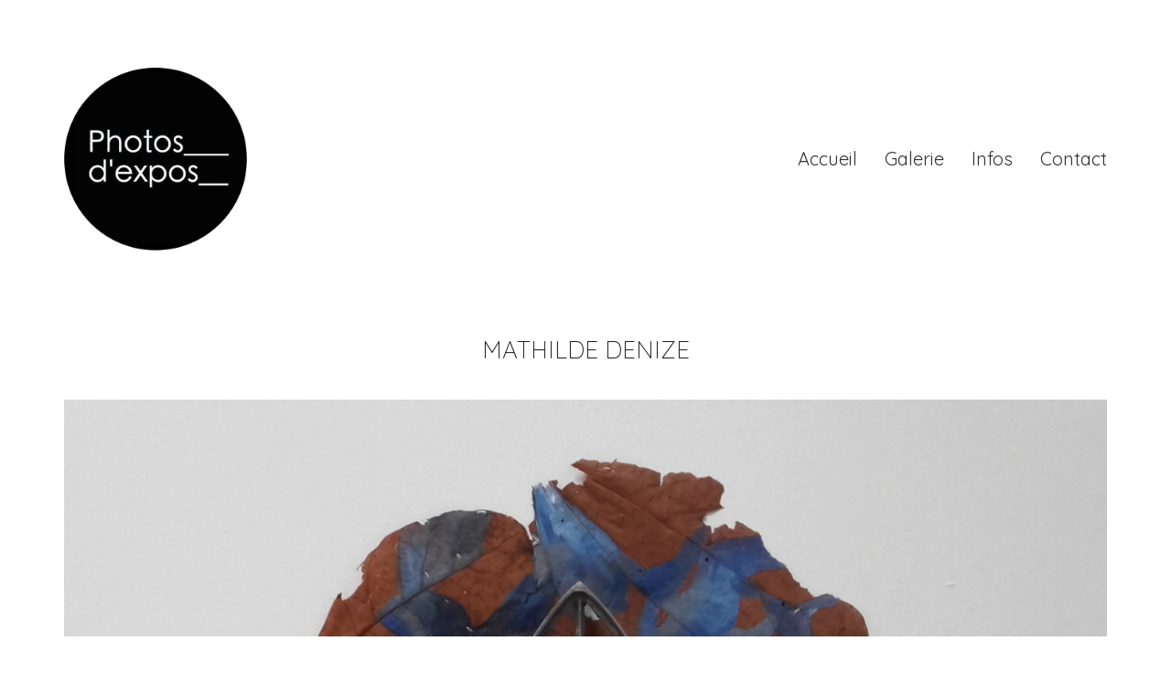

--- FILE ---
content_type: text/html; charset=UTF-8
request_url: http://photosdexpos.com/portfolio/mathilde-denize/
body_size: 31394
content:
<!DOCTYPE html>

<html class="no-js" lang="fr-FR">
<head>
    <meta charset="UTF-8">
    <meta name="viewport" content="width=device-width, initial-scale=1.0">

	<style>
#wpadminbar #wp-admin-bar-wccp_free_top_button .ab-icon:before {
	content: "\f160";
	color: #02CA02;
	top: 3px;
}
#wpadminbar #wp-admin-bar-wccp_free_top_button .ab-icon {
	transform: rotate(45deg);
}
</style>
<link rel="preconnect" href="https://fonts.googleapis.com">
<link rel="preconnect" href="https://fonts.gstatic.com" crossorigin>
<link rel="preload" href="https://fonts.gstatic.com/s/heebo/v12/NGS6v5_NC0k9P9H2TbFhsqMA.woff2" as="font" type="font/woff2" crossorigin>
<link rel="preload" href="https://fonts.gstatic.com/s/quicksand/v24/6xKtdSZaM9iE8KbpRA_hK1QNYuDyPw.woff2" as="font" type="font/woff2" crossorigin>
<meta name='robots' content='index, follow, max-image-preview:large, max-snippet:-1, max-video-preview:-1' />

	<!-- This site is optimized with the Yoast SEO plugin v18.5.1 - https://yoast.com/wordpress/plugins/seo/ -->
	<title>MATHILDE DENIZE - Photos d&#039;expos__</title>
	<link rel="canonical" href="https://photosdexpos.com/portfolio/mathilde-denize/" />
	<meta property="og:locale" content="fr_FR" />
	<meta property="og:type" content="article" />
	<meta property="og:title" content="MATHILDE DENIZE - Photos d&#039;expos__" />
	<meta property="og:description" content="Sixtine 2015, La Collection Lambert, Avignon © Photos d&rsquo;expos" />
	<meta property="og:url" content="https://photosdexpos.com/portfolio/mathilde-denize/" />
	<meta property="og:site_name" content="Photos d&#039;expos__" />
	<meta property="article:modified_time" content="2018-02-15T16:27:37+00:00" />
	<meta property="og:image" content="https://photosdexpos.com/wp-content/uploads/2018/02/3_Mathilde-Denize-Sixtine-2015-La-Collection-Lambert-Avignon-©-Photos-dexpos.png" />
	<meta property="og:image:width" content="1200" />
	<meta property="og:image:height" content="800" />
	<meta property="og:image:type" content="image/png" />
	<meta name="twitter:card" content="summary_large_image" />
	<script type="application/ld+json" class="yoast-schema-graph">{"@context":"https://schema.org","@graph":[{"@type":"Organization","@id":"http://photosdexpos.com/#organization","name":"Photos d'expos","url":"http://photosdexpos.com/","sameAs":[],"logo":{"@type":"ImageObject","@id":"http://photosdexpos.com/#logo","inLanguage":"fr-FR","url":"http://photosdexpos.com/wp-content/uploads/2018/01/logoPdE.jpg","contentUrl":"http://photosdexpos.com/wp-content/uploads/2018/01/logoPdE.jpg","width":456,"height":456,"caption":"Photos d'expos"},"image":{"@id":"http://photosdexpos.com/#logo"}},{"@type":"WebSite","@id":"http://photosdexpos.com/#website","url":"http://photosdexpos.com/","name":"Photos d&#039;expos__","description":"Photographie d’œuvres","publisher":{"@id":"http://photosdexpos.com/#organization"},"potentialAction":[{"@type":"SearchAction","target":{"@type":"EntryPoint","urlTemplate":"http://photosdexpos.com/?s={search_term_string}"},"query-input":"required name=search_term_string"}],"inLanguage":"fr-FR"},{"@type":"ImageObject","@id":"https://photosdexpos.com/portfolio/mathilde-denize/#primaryimage","inLanguage":"fr-FR","url":"http://photosdexpos.com/wp-content/uploads/2018/02/3_Mathilde-Denize-Sixtine-2015-La-Collection-Lambert-Avignon-©-Photos-dexpos.png","contentUrl":"http://photosdexpos.com/wp-content/uploads/2018/02/3_Mathilde-Denize-Sixtine-2015-La-Collection-Lambert-Avignon-©-Photos-dexpos.png","width":1200,"height":800,"caption":"Sixtine 2015, La Collection Lambert, Avignon © Photos d'expos"},{"@type":"WebPage","@id":"https://photosdexpos.com/portfolio/mathilde-denize/#webpage","url":"https://photosdexpos.com/portfolio/mathilde-denize/","name":"MATHILDE DENIZE - Photos d&#039;expos__","isPartOf":{"@id":"http://photosdexpos.com/#website"},"primaryImageOfPage":{"@id":"https://photosdexpos.com/portfolio/mathilde-denize/#primaryimage"},"datePublished":"2018-02-12T13:59:29+00:00","dateModified":"2018-02-15T16:27:37+00:00","breadcrumb":{"@id":"https://photosdexpos.com/portfolio/mathilde-denize/#breadcrumb"},"inLanguage":"fr-FR","potentialAction":[{"@type":"ReadAction","target":["https://photosdexpos.com/portfolio/mathilde-denize/"]}]},{"@type":"BreadcrumbList","@id":"https://photosdexpos.com/portfolio/mathilde-denize/#breadcrumb","itemListElement":[{"@type":"ListItem","position":1,"name":"Accueil","item":"http://photosdexpos.com/"},{"@type":"ListItem","position":2,"name":"Portfolio","item":"https://photosdexpos.com/portfolio/"},{"@type":"ListItem","position":3,"name":"MATHILDE DENIZE"}]}]}</script>
	<!-- / Yoast SEO plugin. -->


<link rel='dns-prefetch' href='//fonts.googleapis.com' />
<link rel='dns-prefetch' href='//s.w.org' />
<link rel="alternate" type="application/rss+xml" title="Photos d&#039;expos__ &raquo; Flux" href="http://photosdexpos.com/feed/" />
<link rel="alternate" type="application/rss+xml" title="Photos d&#039;expos__ &raquo; Flux des commentaires" href="http://photosdexpos.com/comments/feed/" />
<link rel="alternate" type="application/rss+xml" title="Photos d&#039;expos__ &raquo; MATHILDE DENIZE Flux des commentaires" href="http://photosdexpos.com/portfolio/mathilde-denize/feed/" />
		<script>
			window._wpemojiSettings = {"baseUrl":"https:\/\/s.w.org\/images\/core\/emoji\/13.1.0\/72x72\/","ext":".png","svgUrl":"https:\/\/s.w.org\/images\/core\/emoji\/13.1.0\/svg\/","svgExt":".svg","source":{"concatemoji":"http:\/\/photosdexpos.com\/wp-includes\/js\/wp-emoji-release.min.js?ver=5.8.9"}};
			!function(e,a,t){var n,r,o,i=a.createElement("canvas"),p=i.getContext&&i.getContext("2d");function s(e,t){var a=String.fromCharCode;p.clearRect(0,0,i.width,i.height),p.fillText(a.apply(this,e),0,0);e=i.toDataURL();return p.clearRect(0,0,i.width,i.height),p.fillText(a.apply(this,t),0,0),e===i.toDataURL()}function c(e){var t=a.createElement("script");t.src=e,t.defer=t.type="text/javascript",a.getElementsByTagName("head")[0].appendChild(t)}for(o=Array("flag","emoji"),t.supports={everything:!0,everythingExceptFlag:!0},r=0;r<o.length;r++)t.supports[o[r]]=function(e){if(!p||!p.fillText)return!1;switch(p.textBaseline="top",p.font="600 32px Arial",e){case"flag":return s([127987,65039,8205,9895,65039],[127987,65039,8203,9895,65039])?!1:!s([55356,56826,55356,56819],[55356,56826,8203,55356,56819])&&!s([55356,57332,56128,56423,56128,56418,56128,56421,56128,56430,56128,56423,56128,56447],[55356,57332,8203,56128,56423,8203,56128,56418,8203,56128,56421,8203,56128,56430,8203,56128,56423,8203,56128,56447]);case"emoji":return!s([10084,65039,8205,55357,56613],[10084,65039,8203,55357,56613])}return!1}(o[r]),t.supports.everything=t.supports.everything&&t.supports[o[r]],"flag"!==o[r]&&(t.supports.everythingExceptFlag=t.supports.everythingExceptFlag&&t.supports[o[r]]);t.supports.everythingExceptFlag=t.supports.everythingExceptFlag&&!t.supports.flag,t.DOMReady=!1,t.readyCallback=function(){t.DOMReady=!0},t.supports.everything||(n=function(){t.readyCallback()},a.addEventListener?(a.addEventListener("DOMContentLoaded",n,!1),e.addEventListener("load",n,!1)):(e.attachEvent("onload",n),a.attachEvent("onreadystatechange",function(){"complete"===a.readyState&&t.readyCallback()})),(n=t.source||{}).concatemoji?c(n.concatemoji):n.wpemoji&&n.twemoji&&(c(n.twemoji),c(n.wpemoji)))}(window,document,window._wpemojiSettings);
		</script>
		<style>
img.wp-smiley,
img.emoji {
	display: inline !important;
	border: none !important;
	box-shadow: none !important;
	height: 1em !important;
	width: 1em !important;
	margin: 0 .07em !important;
	vertical-align: -0.1em !important;
	background: none !important;
	padding: 0 !important;
}
</style>
	<link rel='stylesheet' id='sbi_styles-css'  href='http://photosdexpos.com/wp-content/plugins/instagram-feed/css/sbi-styles.min.css?ver=6.3.1' media='all' />
<link rel='stylesheet' id='layerslider-css'  href='http://photosdexpos.com/wp-content/plugins/LayerSlider/assets/static/layerslider/css/layerslider.css?ver=7.11.0' media='all' />
<link rel='stylesheet' id='wp-block-library-css'  href='http://photosdexpos.com/wp-includes/css/dist/block-library/style.min.css?ver=5.8.9' media='all' />
<link rel='stylesheet' id='kalium-child-css'  href='http://photosdexpos.com/wp-content/themes/kalium-child/style.css?ver=5.8.9' media='all' />
<link rel='stylesheet' id='kalium-bootstrap-css-css'  href='http://photosdexpos.com/wp-content/themes/kalium/assets/css/bootstrap.min.css?ver=3.14.1.001' media='all' />
<link rel='stylesheet' id='kalium-theme-base-css-css'  href='http://photosdexpos.com/wp-content/themes/kalium/assets/css/base.min.css?ver=3.14.1.001' media='all' />
<link rel='stylesheet' id='kalium-theme-style-new-css-css'  href='http://photosdexpos.com/wp-content/themes/kalium/assets/css/new/style.min.css?ver=3.14.1.001' media='all' />
<link rel='stylesheet' id='kalium-theme-other-css-css'  href='http://photosdexpos.com/wp-content/themes/kalium/assets/css/other.min.css?ver=3.14.1.001' media='all' />
<link rel='stylesheet' id='kalium-theme-portfolio-css-css'  href='http://photosdexpos.com/wp-content/themes/kalium/assets/css/portfolio.min.css?ver=3.14.1.001' media='all' />
<link rel='stylesheet' id='kalium-style-css-css'  href='http://photosdexpos.com/wp-content/themes/kalium/style.css?ver=3.14.1.001' media='all' />
<link rel='stylesheet' id='custom-skin-css'  href='http://photosdexpos.com/wp-content/themes/kalium-child/custom-skin.css?ver=6c9e73fccebaac2d7fe4df4880fe20e9' media='all' />
<link rel='stylesheet' id='kalium-fluidbox-css-css'  href='http://photosdexpos.com/wp-content/themes/kalium/assets/vendors/fluidbox/css/fluidbox.min.css?ver=3.14.1.001' media='all' />
<link rel='stylesheet' id='typolab-heebo-font-14-css'  href='https://fonts.googleapis.com/css2?family=Heebo%3Awght%40300%3B400%3B500%3B700&#038;display=swap&#038;ver=3.14.1' media='all' />
<link rel='stylesheet' id='typolab-quicksand-font-13-css'  href='https://fonts.googleapis.com/css2?family=Quicksand%3Awght%40300%3B400%3B500%3B700&#038;display=swap&#038;ver=3.14.1' media='all' />
    <script type="text/javascript">
		var ajaxurl = ajaxurl || 'http://photosdexpos.com/wp-admin/admin-ajax.php';
		    </script>
	
<style data-custom-selectors>.main-header.menu-type-standard-menu .standard-menu-container div.menu>ul>li>a, .main-header.menu-type-standard-menu .standard-menu-container ul.menu>li>a, .main-header.menu-type-standard-menu .standard-menu-container div.menu>ul ul li a, .main-header.menu-type-standard-menu .standard-menu-container ul.menu ul li a{font-family:"Heebo";font-style:normal;font-weight:normal;font-size:20px}body, p{font-family:"Heebo";font-style:normal;font-weight:300;font-size:20px}h1{font-family:"Heebo";font-style:normal;font-weight:300;font-size:50px}h2{font-family:"Heebo";font-style:normal;font-weight:500;font-size:36px}h3{font-family:"Heebo";font-style:normal;font-weight:300;font-size:44px}h4{font-family:"Heebo";font-style:normal;font-weight:500;font-size:32px}h5, h6{font-family:"Heebo";font-style:normal;font-weight:normal;font-size:26px}.site-footer .footer-widgets .widget h1, .site-footer .footer-widgets .widget h2, .site-footer .footer-widgets .widget h3, .site-footer .footer-widgets .widget .textwidget, .site-footer .footer-widgets .widget p, .copyrights, .site-footer .footer-bottom-content a, .site-footer .footer-bottom-content p{font-family:"Heebo";font-style:normal;font-weight:300;font-size:16px}</style>
<style data-custom-selectors>.main-header.menu-type-standard-menu .standard-menu-container div.menu>ul>li>a, .main-header.menu-type-standard-menu .standard-menu-container ul.menu>li>a, .main-header.menu-type-standard-menu .standard-menu-container div.menu>ul ul li a, .main-header.menu-type-standard-menu .standard-menu-container ul.menu ul li a{font-family:"Quicksand";font-style:normal;font-weight:normal;font-size:20px}body, p{font-family:"Quicksand";font-style:normal;font-weight:300;font-size:20px}h1{font-family:"Quicksand";font-style:normal;font-weight:300;font-size:50px}h2{font-family:"Quicksand";font-style:normal;font-weight:500;font-size:36px}h3{font-family:"Quicksand";font-style:normal;font-weight:300;font-size:44px}h4{font-family:"Quicksand";font-style:normal;font-weight:500;font-size:32px}h5, h6{font-family:"Quicksand";font-style:normal;font-weight:normal;font-size:26px}.site-footer .footer-widgets .widget h1, .site-footer .footer-widgets .widget h2, .site-footer .footer-widgets .widget h3, .site-footer .footer-widgets .widget .textwidget, .site-footer .footer-widgets .widget p, .copyrights, .site-footer .footer-bottom-content a, .site-footer .footer-bottom-content p{font-family:"Quicksand";font-style:normal;font-weight:300;font-size:16px}</style><script type='text/javascript' src='http://photosdexpos.com/wp-includes/js/jquery/jquery.min.js?ver=3.6.0' id='jquery-core-js'></script>
<script type='text/javascript' src='http://photosdexpos.com/wp-includes/js/jquery/jquery-migrate.min.js?ver=3.3.2' id='jquery-migrate-js'></script>
<script type='text/javascript' src='//photosdexpos.com/wp-content/plugins/revslider/sr6/assets/js/rbtools.min.js?ver=6.7.11' async id='tp-tools-js'></script>
<script type='text/javascript' src='//photosdexpos.com/wp-content/plugins/revslider/sr6/assets/js/rs6.min.js?ver=6.7.11' async id='revmin-js'></script>
<script></script><meta name="generator" content="Powered by LayerSlider 7.11.0 - Build Heros, Sliders, and Popups. Create Animations and Beautiful, Rich Web Content as Easy as Never Before on WordPress." />
<!-- LayerSlider updates and docs at: https://layerslider.com -->
<link rel="https://api.w.org/" href="http://photosdexpos.com/wp-json/" /><link rel="alternate" type="application/json" href="http://photosdexpos.com/wp-json/wp/v2/portfolio/3958" /><link rel="EditURI" type="application/rsd+xml" title="RSD" href="http://photosdexpos.com/xmlrpc.php?rsd" />
<link rel="wlwmanifest" type="application/wlwmanifest+xml" href="http://photosdexpos.com/wp-includes/wlwmanifest.xml" /> 
<meta name="generator" content="WordPress 5.8.9" />
<link rel='shortlink' href='http://photosdexpos.com/?p=3958' />
<link rel="alternate" type="application/json+oembed" href="http://photosdexpos.com/wp-json/oembed/1.0/embed?url=http%3A%2F%2Fphotosdexpos.com%2Fportfolio%2Fmathilde-denize%2F" />
<link rel="alternate" type="text/xml+oembed" href="http://photosdexpos.com/wp-json/oembed/1.0/embed?url=http%3A%2F%2Fphotosdexpos.com%2Fportfolio%2Fmathilde-denize%2F&#038;format=xml" />
<script id="wpcp_disable_selection" type="text/javascript">
var image_save_msg='You are not allowed to save images!';
	var no_menu_msg='Context Menu disabled!';
	var smessage = "Ce contenu est protégé !";

function disableEnterKey(e)
{
	var elemtype = e.target.tagName;
	
	elemtype = elemtype.toUpperCase();
	
	if (elemtype == "TEXT" || elemtype == "TEXTAREA" || elemtype == "INPUT" || elemtype == "PASSWORD" || elemtype == "SELECT" || elemtype == "OPTION" || elemtype == "EMBED")
	{
		elemtype = 'TEXT';
	}
	
	if (e.ctrlKey){
     var key;
     if(window.event)
          key = window.event.keyCode;     //IE
     else
          key = e.which;     //firefox (97)
    //if (key != 17) alert(key);
     if (elemtype!= 'TEXT' && (key == 97 || key == 65 || key == 67 || key == 99 || key == 88 || key == 120 || key == 26 || key == 85  || key == 86 || key == 83 || key == 43 || key == 73))
     {
		if(wccp_free_iscontenteditable(e)) return true;
		show_wpcp_message('You are not allowed to copy content or view source');
		return false;
     }else
     	return true;
     }
}


/*For contenteditable tags*/
function wccp_free_iscontenteditable(e)
{
	var e = e || window.event; // also there is no e.target property in IE. instead IE uses window.event.srcElement
  	
	var target = e.target || e.srcElement;

	var elemtype = e.target.nodeName;
	
	elemtype = elemtype.toUpperCase();
	
	var iscontenteditable = "false";
		
	if(typeof target.getAttribute!="undefined" ) iscontenteditable = target.getAttribute("contenteditable"); // Return true or false as string
	
	var iscontenteditable2 = false;
	
	if(typeof target.isContentEditable!="undefined" ) iscontenteditable2 = target.isContentEditable; // Return true or false as boolean

	if(target.parentElement.isContentEditable) iscontenteditable2 = true;
	
	if (iscontenteditable == "true" || iscontenteditable2 == true)
	{
		if(typeof target.style!="undefined" ) target.style.cursor = "text";
		
		return true;
	}
}

////////////////////////////////////
function disable_copy(e)
{	
	var e = e || window.event; // also there is no e.target property in IE. instead IE uses window.event.srcElement
	
	var elemtype = e.target.tagName;
	
	elemtype = elemtype.toUpperCase();
	
	if (elemtype == "TEXT" || elemtype == "TEXTAREA" || elemtype == "INPUT" || elemtype == "PASSWORD" || elemtype == "SELECT" || elemtype == "OPTION" || elemtype == "EMBED")
	{
		elemtype = 'TEXT';
	}
	
	if(wccp_free_iscontenteditable(e)) return true;
	
	var isSafari = /Safari/.test(navigator.userAgent) && /Apple Computer/.test(navigator.vendor);
	
	var checker_IMG = '';
	if (elemtype == "IMG" && checker_IMG == 'checked' && e.detail >= 2) {show_wpcp_message(alertMsg_IMG);return false;}
	if (elemtype != "TEXT")
	{
		if (smessage !== "" && e.detail == 2)
			show_wpcp_message(smessage);
		
		if (isSafari)
			return true;
		else
			return false;
	}	
}

//////////////////////////////////////////
function disable_copy_ie()
{
	var e = e || window.event;
	var elemtype = window.event.srcElement.nodeName;
	elemtype = elemtype.toUpperCase();
	if(wccp_free_iscontenteditable(e)) return true;
	if (elemtype == "IMG") {show_wpcp_message(alertMsg_IMG);return false;}
	if (elemtype != "TEXT" && elemtype != "TEXTAREA" && elemtype != "INPUT" && elemtype != "PASSWORD" && elemtype != "SELECT" && elemtype != "OPTION" && elemtype != "EMBED")
	{
		return false;
	}
}	
function reEnable()
{
	return true;
}
document.onkeydown = disableEnterKey;
document.onselectstart = disable_copy_ie;
if(navigator.userAgent.indexOf('MSIE')==-1)
{
	document.onmousedown = disable_copy;
	document.onclick = reEnable;
}
function disableSelection(target)
{
    //For IE This code will work
    if (typeof target.onselectstart!="undefined")
    target.onselectstart = disable_copy_ie;
    
    //For Firefox This code will work
    else if (typeof target.style.MozUserSelect!="undefined")
    {target.style.MozUserSelect="none";}
    
    //All other  (ie: Opera) This code will work
    else
    target.onmousedown=function(){return false}
    target.style.cursor = "default";
}
//Calling the JS function directly just after body load
window.onload = function(){disableSelection(document.body);};

//////////////////special for safari Start////////////////
var onlongtouch;
var timer;
var touchduration = 1000; //length of time we want the user to touch before we do something

var elemtype = "";
function touchstart(e) {
	var e = e || window.event;
  // also there is no e.target property in IE.
  // instead IE uses window.event.srcElement
  	var target = e.target || e.srcElement;
	
	elemtype = window.event.srcElement.nodeName;
	
	elemtype = elemtype.toUpperCase();
	
	if(!wccp_pro_is_passive()) e.preventDefault();
	if (!timer) {
		timer = setTimeout(onlongtouch, touchduration);
	}
}

function touchend() {
    //stops short touches from firing the event
    if (timer) {
        clearTimeout(timer);
        timer = null;
    }
	onlongtouch();
}

onlongtouch = function(e) { //this will clear the current selection if anything selected
	
	if (elemtype != "TEXT" && elemtype != "TEXTAREA" && elemtype != "INPUT" && elemtype != "PASSWORD" && elemtype != "SELECT" && elemtype != "EMBED" && elemtype != "OPTION")	
	{
		if (window.getSelection) {
			if (window.getSelection().empty) {  // Chrome
			window.getSelection().empty();
			} else if (window.getSelection().removeAllRanges) {  // Firefox
			window.getSelection().removeAllRanges();
			}
		} else if (document.selection) {  // IE?
			document.selection.empty();
		}
		return false;
	}
};

document.addEventListener("DOMContentLoaded", function(event) { 
    window.addEventListener("touchstart", touchstart, false);
    window.addEventListener("touchend", touchend, false);
});

function wccp_pro_is_passive() {

  var cold = false,
  hike = function() {};

  try {
	  const object1 = {};
  var aid = Object.defineProperty(object1, 'passive', {
  get() {cold = true}
  });
  window.addEventListener('test', hike, aid);
  window.removeEventListener('test', hike, aid);
  } catch (e) {}

  return cold;
}
/*special for safari End*/
</script>
<script id="wpcp_disable_Right_Click" type="text/javascript">
document.ondragstart = function() { return false;}
	function nocontext(e) {
	   return false;
	}
	document.oncontextmenu = nocontext;
</script>
<style id="theme-custom-css">.wpb_wrapper .auto-type-element {line-height: 90px;}.wpb_wrapper .auto-type-element span.block {background: #000;color: #fff;padding: 5px 10px;}@media screen and (max-width: 768px) {.wpb_wrapper .auto-type-element {    line-height: normal;}.wpb_wrapper .auto-type-element span.block {padding: 0px 8px;}}.post-comment-form {background: #fff;}.single-post .post-comments:before {border-color: #f2f2f2 transparent transparent transparent;}.contact-form input, .contact-form textarea {    border-bottom-color: #dadada;}.contact-form textarea {    background-image: linear-gradient(#dadada 1px, transparent 1px);}.contact-form input,.comment-form input {background-color: transparent;}.portfolio-holder .thumb {position: initial;}.portfolio-holder .thumb .hover-state .info p a:hover {color: #222;}.single-portfolio-holder .social .likes {background: #fff;}.widget.widget_product_search .search-bar input[name=\"s\"], .widget.widget_search .search-bar input[name=\"s\"] {background: #EEE;}.blog-posts .post-item .post-details .post-title a:after {display: none;}@media only screen and (max-width: 768px) {    .no-margin-desktop .vc_column-inner {        padding-left: 15px !important;        padding-right: 15px !important;    }}</style>					<link rel="shortcut icon" href="http://photosdexpos.com/wp-content/uploads/2018/01/faviconPdE-blanc.jpg">
						<script>var mobile_menu_breakpoint = 768;</script><style data-appended-custom-css="true">@media screen and (min-width:769px) { .mobile-menu-wrapper,.mobile-menu-overlay,.header-block__item--mobile-menu-toggle {display: none;} }</style><style data-appended-custom-css="true">@media screen and (max-width:768px) { .header-block__item--standard-menu-container {display: none;} }</style><style>.recentcomments a{display:inline !important;padding:0 !important;margin:0 !important;}</style><meta name="generator" content="Powered by WPBakery Page Builder - drag and drop page builder for WordPress."/>
<meta name="generator" content="Powered by Slider Revolution 6.7.11 - responsive, Mobile-Friendly Slider Plugin for WordPress with comfortable drag and drop interface." />
<script>function setREVStartSize(e){
			//window.requestAnimationFrame(function() {
				window.RSIW = window.RSIW===undefined ? window.innerWidth : window.RSIW;
				window.RSIH = window.RSIH===undefined ? window.innerHeight : window.RSIH;
				try {
					var pw = document.getElementById(e.c).parentNode.offsetWidth,
						newh;
					pw = pw===0 || isNaN(pw) || (e.l=="fullwidth" || e.layout=="fullwidth") ? window.RSIW : pw;
					e.tabw = e.tabw===undefined ? 0 : parseInt(e.tabw);
					e.thumbw = e.thumbw===undefined ? 0 : parseInt(e.thumbw);
					e.tabh = e.tabh===undefined ? 0 : parseInt(e.tabh);
					e.thumbh = e.thumbh===undefined ? 0 : parseInt(e.thumbh);
					e.tabhide = e.tabhide===undefined ? 0 : parseInt(e.tabhide);
					e.thumbhide = e.thumbhide===undefined ? 0 : parseInt(e.thumbhide);
					e.mh = e.mh===undefined || e.mh=="" || e.mh==="auto" ? 0 : parseInt(e.mh,0);
					if(e.layout==="fullscreen" || e.l==="fullscreen")
						newh = Math.max(e.mh,window.RSIH);
					else{
						e.gw = Array.isArray(e.gw) ? e.gw : [e.gw];
						for (var i in e.rl) if (e.gw[i]===undefined || e.gw[i]===0) e.gw[i] = e.gw[i-1];
						e.gh = e.el===undefined || e.el==="" || (Array.isArray(e.el) && e.el.length==0)? e.gh : e.el;
						e.gh = Array.isArray(e.gh) ? e.gh : [e.gh];
						for (var i in e.rl) if (e.gh[i]===undefined || e.gh[i]===0) e.gh[i] = e.gh[i-1];
											
						var nl = new Array(e.rl.length),
							ix = 0,
							sl;
						e.tabw = e.tabhide>=pw ? 0 : e.tabw;
						e.thumbw = e.thumbhide>=pw ? 0 : e.thumbw;
						e.tabh = e.tabhide>=pw ? 0 : e.tabh;
						e.thumbh = e.thumbhide>=pw ? 0 : e.thumbh;
						for (var i in e.rl) nl[i] = e.rl[i]<window.RSIW ? 0 : e.rl[i];
						sl = nl[0];
						for (var i in nl) if (sl>nl[i] && nl[i]>0) { sl = nl[i]; ix=i;}
						var m = pw>(e.gw[ix]+e.tabw+e.thumbw) ? 1 : (pw-(e.tabw+e.thumbw)) / (e.gw[ix]);
						newh =  (e.gh[ix] * m) + (e.tabh + e.thumbh);
					}
					var el = document.getElementById(e.c);
					if (el!==null && el) el.style.height = newh+"px";
					el = document.getElementById(e.c+"_wrapper");
					if (el!==null && el) {
						el.style.height = newh+"px";
						el.style.display = "block";
					}
				} catch(e){
					console.log("Failure at Presize of Slider:" + e)
				}
			//});
		  };</script>
<noscript><style> .wpb_animate_when_almost_visible { opacity: 1; }</style></noscript></head>
<body class="portfolio-template-default single single-portfolio postid-3958 unselectable has-page-borders has-fixed-footer wpb-js-composer js-comp-ver-7.6 vc_responsive portfolio-category-institutions">

<style data-appended-custom-css="true">.page-border > .top-border, .page-border > .right-border, .page-border > .bottom-border, .page-border > .left-border {padding: 12px; background: #ffffff !important;}</style><style data-appended-custom-css="true">@media screen and (min-width: 768px) { body > .wrapper, .top-menu-container, .portfolio-description-container, .single-portfolio-holder .portfolio-navigation, .portfolio-slider-nav, .site-footer, .woocommerce-demo-store .woocommerce-store-notice, .fullscreen-menu-footer {margin: 24px;} }</style><style data-appended-custom-css="true">@media screen and (min-width: 992px) { .site-footer.fixed-footer {left: 24px; right: 24px;} }</style><style data-appended-custom-css="true">.main-header.fullwidth-header, demo_store, .nivo-lightbox-theme-default .nivo-lightbox-close {margin-left: 24px; margin-right: 24px;}</style><style data-appended-custom-css="true">.nivo-lightbox-theme-default .nivo-lightbox-close {margin-top: 24px; margin-top: 24px;}</style><style data-appended-custom-css="true">body {height: calc(100% - 48px); min-height: calc(100% - 48px);}</style><style data-appended-custom-css="true">.has-page-borders.has-fixed-footer .wrapper {min-height: calc(100vh - 48px);}</style><div class="page-border" data-wow-duration="0.7s" data-wow-delay="0.2s">
	<div class="top-border"></div>
	<div class="right-border"></div>
	<div class="bottom-border"></div>
	<div class="left-border"></div>
</div>
<div class="mobile-menu-wrapper mobile-menu-fullscreen">

    <div class="mobile-menu-container">

		<ul id="menu-main-menu" class="menu"><li id="menu-item-3635" class="menu-item menu-item-type-post_type menu-item-object-page menu-item-home menu-item-3635"><a href="http://photosdexpos.com/">Accueil</a></li>
<li id="menu-item-3284" class="menu-item menu-item-type-post_type menu-item-object-page menu-item-3284"><a href="http://photosdexpos.com/galerie/">Galerie</a></li>
<li id="menu-item-3646" class="menu-item menu-item-type-post_type menu-item-object-page menu-item-3646"><a href="http://photosdexpos.com/infos/">Infos</a></li>
<li id="menu-item-3585" class="menu-item menu-item-type-post_type menu-item-object-page menu-item-3585"><a href="http://photosdexpos.com/contact/">Contact</a></li>
</ul>
		            <form role="search" method="get" class="search-form" action="http://photosdexpos.com/">
                <input type="search" class="search-field" placeholder="Search site..." value="" name="s" id="search_mobile_inp"/>

                <label for="search_mobile_inp">
                    <i class="fa fa-search"></i>
                </label>

                <input type="submit" class="search-submit" value="Go"/>
            </form>
		
		            <a href="#" class="mobile-menu-close-link toggle-bars exit menu-skin-light" role="button" aria-label="Close">
				        <span class="toggle-bars__column">
            <span class="toggle-bars__bar-lines">
                <span class="toggle-bars__bar-line toggle-bars__bar-line--top"></span>
                <span class="toggle-bars__bar-line toggle-bars__bar-line--middle"></span>
                <span class="toggle-bars__bar-line toggle-bars__bar-line--bottom"></span>
            </span>
        </span>
		            </a>
		
		
    </div>

</div>

<div class="mobile-menu-overlay"></div>
<div class="wrapper" id="main-wrapper">

	    <header class="site-header main-header menu-type-standard-menu">

		<div class="header-block">

	
	<div class="header-block__row-container container">

		<div class="header-block__row header-block__row--main">
			        <div class="header-block__column header-block__logo header-block--auto-grow">
			<style data-appended-custom-css="true">.logo-image {width:200px;height:200px;}</style><style data-appended-custom-css="true">@media screen and (max-width: 768px) { .logo-image {width:100px;height:100px;} }</style>    <a href="http://photosdexpos.com" class="header-logo logo-image">
		            <img src="http://photosdexpos.com/wp-content/uploads/2018/02/logoPdE-noirrond-ok.png" class="main-logo" width="200" height="200" alt="Photos d&#039;expos__"/>
		    </a>
        </div>
		        <div class="header-block__column header-block--content-right header-block--align-right">

            <div class="header-block__items-row">
				<div class="header-block__item header-block__item--type-menu-main-menu header-block__item--standard-menu-container"><div class="standard-menu-container dropdown-caret menu-skin-dark"><nav class="nav-container-main-menu"><ul id="menu-main-menu-1" class="menu"><li class="menu-item menu-item-type-post_type menu-item-object-page menu-item-home menu-item-3635"><a href="http://photosdexpos.com/"><span>Accueil</span></a></li>
<li class="menu-item menu-item-type-post_type menu-item-object-page menu-item-3284"><a href="http://photosdexpos.com/galerie/"><span>Galerie</span></a></li>
<li class="menu-item menu-item-type-post_type menu-item-object-page menu-item-3646"><a href="http://photosdexpos.com/infos/"><span>Infos</span></a></li>
<li class="menu-item menu-item-type-post_type menu-item-object-page menu-item-3585"><a href="http://photosdexpos.com/contact/"><span>Contact</span></a></li>
</ul></nav></div></div><div class="header-block__item header-block__item--type-menu-main-menu header-block__item--mobile-menu-toggle"><a href="#" class="toggle-bars menu-skin-dark" aria-label="Toggle navigation" role="button" data-action="mobile-menu">        <span class="toggle-bars__column">
            <span class="toggle-bars__bar-lines">
                <span class="toggle-bars__bar-line toggle-bars__bar-line--top"></span>
                <span class="toggle-bars__bar-line toggle-bars__bar-line--middle"></span>
                <span class="toggle-bars__bar-line toggle-bars__bar-line--bottom"></span>
            </span>
        </span>
		</a></div>            </div>

        </div>
				</div>

	</div>

	
</div>

    </header>

<div class="container">

	<div class="page-container">

		<div class="single-portfolio-holder portfolio-type-6 clearfix">
			
			<div class="title section-title">
				<h1>MATHILDE DENIZE</h1>

							</div>
			
						<a href="#open" data-portfolio-item-id="3958" class="lightbox-featured-image">
				<span class="image-placeholder" style="padding-bottom:66.66666667%;background-color:#eeeeee"><img width="1200" height="800" src="http://photosdexpos.com/wp-content/uploads/2018/02/3_Mathilde-Denize-Sixtine-2015-La-Collection-Lambert-Avignon-©-Photos-dexpos.png" class="attachment-portfolio-single-img-1 size-portfolio-single-img-1 img-3920 lazyloaded" alt="Mathilde Denize" loading="lazy" srcset="http://photosdexpos.com/wp-content/uploads/2018/02/3_Mathilde-Denize-Sixtine-2015-La-Collection-Lambert-Avignon-©-Photos-dexpos.png 1200w, http://photosdexpos.com/wp-content/uploads/2018/02/3_Mathilde-Denize-Sixtine-2015-La-Collection-Lambert-Avignon-©-Photos-dexpos-300x200.png 300w, http://photosdexpos.com/wp-content/uploads/2018/02/3_Mathilde-Denize-Sixtine-2015-La-Collection-Lambert-Avignon-©-Photos-dexpos-768x512.png 768w, http://photosdexpos.com/wp-content/uploads/2018/02/3_Mathilde-Denize-Sixtine-2015-La-Collection-Lambert-Avignon-©-Photos-dexpos-1024x683.png 1024w, http://photosdexpos.com/wp-content/uploads/2018/02/3_Mathilde-Denize-Sixtine-2015-La-Collection-Lambert-Avignon-©-Photos-dexpos-1116x744.png 1116w, http://photosdexpos.com/wp-content/uploads/2018/02/3_Mathilde-Denize-Sixtine-2015-La-Collection-Lambert-Avignon-©-Photos-dexpos-806x537.png 806w, http://photosdexpos.com/wp-content/uploads/2018/02/3_Mathilde-Denize-Sixtine-2015-La-Collection-Lambert-Avignon-©-Photos-dexpos-558x372.png 558w, http://photosdexpos.com/wp-content/uploads/2018/02/3_Mathilde-Denize-Sixtine-2015-La-Collection-Lambert-Avignon-©-Photos-dexpos-655x437.png 655w" sizes="(max-width: 1200px) 100vw, 1200px" /></span>				<em>
					Open in Lightbox					<i></i>
				</em>
			</a>
						
			    <div class="row">
        <div class="col-xs-12">
            <div class="portfolio-big-navigation portfolio-navigation-type-simple wow fadeIn">
                <div class="row">
                    <div class="col-xs-5">
						<a href="http://photosdexpos.com/portfolio/pascal-broccolichi/" class="adjacent-post-link adjacent-post-link--prev adjacent-post-link--has-icon adjacent-post-link--arrow-left">
	        <span class="adjacent-post-link__icon">
            <i class="flaticon-arrow427"></i>
        </span>
	
    <span class="adjacent-post-link__text">
        
        <span class="adjacent-post-link__text-primary">
            Previous        </span>
    </span>
</a>
                    </div>

                    <div class="col-xs-2 text-on-center">
                        <a class="back-to-portfolio" href="http://photosdexpos.com/galerie/">
                            <i class="flaticon-four60"></i>
                        </a>
                    </div>

                    <div class="col-xs-5 text-align-right">
						<a href="http://photosdexpos.com/portfolio/pae-white-andrea-bowers/" class="adjacent-post-link adjacent-post-link--next adjacent-post-link--has-icon adjacent-post-link--arrow-right">
	        <span class="adjacent-post-link__icon">
            <i class="flaticon-arrow413"></i>
        </span>
	
    <span class="adjacent-post-link__text">
        
        <span class="adjacent-post-link__text-primary">
            Next        </span>
    </span>
</a>
                    </div>
                </div>
            </div>
        </div>
    </div>
			
		</div>
	</div>

</div>
    <script type="text/javascript">
		var portfolioContainers = portfolioContainers || [];
		portfolioContainers.push( {"instanceId":"portfolio-2","instanceAlias":"portfolio","baseQuery":{"post_type":"portfolio","post_status":"publish","page":"","posts_per_page":10,"paged":0,"meta_query":[{"key":"_thumbnail_id","compare":"EXISTS"}]},"vcAttributes":[],"postId":0,"count":83,"countByTerms":{"galerie":10,"foires":13,"institutions":33,"fondations":5,"lieux":14,"exterieur":8},"lightboxData":{"options":{"galleryId":"portfolio-2","mode":"lg-fade","singleNavMode":false,"speed":600,"hideBarsDelay":3000,"hash":false,"loop":true,"kaliumHash":true,"download":false,"counter":true,"enableDrag":true,"pager":false,"fullScreen":true,"thumbnail":true,"animateThumb":true,"pullCaptionUp":true,"showThumbByDefault":false,"thumbMargin":0,"thumbContHeight":100,"thumbWidth":100,"currentPagerPosition":"middle","autoplay":true,"autoplayControls":false,"fourceAutoplay":false,"progressBar":false,"pause":7000,"zoom":true,"scale":1,"startClass":"lg-start-fade lg-default-skin","share":true,"rotate":false,"rotateLeft":false,"rotateRight":false,"flipHorizontal":false,"flipVertical":false},"entries":[{"terms":["foires"],"src":"http:\/\/photosdexpos.com\/wp-content\/uploads\/2021\/01\/2_Hamish-Pearch-Current-Joys-Paper-Hawaiians-Galerie-Sans-titre-2016-Paris-Internationale-2020-Paris-\u00a9-Photos-dexpos.png","srcset":"http:\/\/photosdexpos.com\/wp-content\/uploads\/2021\/01\/2_Hamish-Pearch-Current-Joys-Paper-Hawaiians-Galerie-Sans-titre-2016-Paris-Internationale-2020-Paris-\u00a9-Photos-dexpos.png 800w, http:\/\/photosdexpos.com\/wp-content\/uploads\/2021\/01\/2_Hamish-Pearch-Current-Joys-Paper-Hawaiians-Galerie-Sans-titre-2016-Paris-Internationale-2020-Paris-\u00a9-Photos-dexpos-150x150.png 150w, http:\/\/photosdexpos.com\/wp-content\/uploads\/2021\/01\/2_Hamish-Pearch-Current-Joys-Paper-Hawaiians-Galerie-Sans-titre-2016-Paris-Internationale-2020-Paris-\u00a9-Photos-dexpos-300x300.png 300w, http:\/\/photosdexpos.com\/wp-content\/uploads\/2021\/01\/2_Hamish-Pearch-Current-Joys-Paper-Hawaiians-Galerie-Sans-titre-2016-Paris-Internationale-2020-Paris-\u00a9-Photos-dexpos-768x768.png 768w, http:\/\/photosdexpos.com\/wp-content\/uploads\/2021\/01\/2_Hamish-Pearch-Current-Joys-Paper-Hawaiians-Galerie-Sans-titre-2016-Paris-Internationale-2020-Paris-\u00a9-Photos-dexpos-468x468.png 468w, http:\/\/photosdexpos.com\/wp-content\/uploads\/2021\/01\/2_Hamish-Pearch-Current-Joys-Paper-Hawaiians-Galerie-Sans-titre-2016-Paris-Internationale-2020-Paris-\u00a9-Photos-dexpos-558x558.png 558w, http:\/\/photosdexpos.com\/wp-content\/uploads\/2021\/01\/2_Hamish-Pearch-Current-Joys-Paper-Hawaiians-Galerie-Sans-titre-2016-Paris-Internationale-2020-Paris-\u00a9-Photos-dexpos-655x655.png 655w, http:\/\/photosdexpos.com\/wp-content\/uploads\/2021\/01\/2_Hamish-Pearch-Current-Joys-Paper-Hawaiians-Galerie-Sans-titre-2016-Paris-Internationale-2020-Paris-\u00a9-Photos-dexpos-266x266.png 266w, http:\/\/photosdexpos.com\/wp-content\/uploads\/2021\/01\/2_Hamish-Pearch-Current-Joys-Paper-Hawaiians-Galerie-Sans-titre-2016-Paris-Internationale-2020-Paris-\u00a9-Photos-dexpos-220x220.png 220w","sizes":"(max-width: 800px) 100vw, 800px","thumb":"http:\/\/photosdexpos.com\/wp-content\/uploads\/2021\/01\/2_Hamish-Pearch-Current-Joys-Paper-Hawaiians-Galerie-Sans-titre-2016-Paris-Internationale-2020-Paris-\u00a9-Photos-dexpos-150x150.png","downloadUrl":"http:\/\/photosdexpos.com\/wp-content\/uploads\/2021\/01\/2_Hamish-Pearch-Current-Joys-Paper-Hawaiians-Galerie-Sans-titre-2016-Paris-Internationale-2020-Paris-\u00a9-Photos-dexpos.png","subHtml":"        <div class=\"kalium-portfolio-lightbox-item-caption\">\n\n\t\t\t\n\t\t\t                <h4>HAMISH PEARCH<\/h4>\n\t\t\t\n\t\t\t<p><em>Current Joys (Paper, Hawaiians)<\/em><br \/>\n2020, Galerie Sans titre (2016), Paris Internationale 2020, Paris<br \/>\n\u00a9 Photos d&rsquo;expos<\/p>\n\n\t\t\t\n        <\/div>\n\t\t","portfolioItemId":4991,"permalink":"http:\/\/photosdexpos.com\/portfolio\/hamish-pearch\/","slug":"hamish-pearch","index":0,"subIndex":0,"href":"http:\/\/photosdexpos.com\/portfolio\/hamish-pearch\/","pinterestShareUrl":"http:\/\/photosdexpos.com\/portfolio\/hamish-pearch\/","googleplusShareUrl":"http:\/\/photosdexpos.com\/portfolio\/hamish-pearch\/","twitterShareUrl":"http:\/\/photosdexpos.com\/portfolio\/hamish-pearch\/","facebookShareUrl":"http:\/\/photosdexpos.com\/portfolio\/hamish-pearch\/","hash":"hamish-pearch"},{"terms":["exterieur"],"src":"http:\/\/photosdexpos.com\/wp-content\/uploads\/2021\/01\/6_Jeff-Koons-Le-Bouquet-de-Tulipes-2019-Jardin-des-Champs-\u00c9lys\u00e9es-Paris-\u00a9-Photos-dexpos.png","srcset":"http:\/\/photosdexpos.com\/wp-content\/uploads\/2021\/01\/6_Jeff-Koons-Le-Bouquet-de-Tulipes-2019-Jardin-des-Champs-\u00c9lys\u00e9es-Paris-\u00a9-Photos-dexpos.png 800w, http:\/\/photosdexpos.com\/wp-content\/uploads\/2021\/01\/6_Jeff-Koons-Le-Bouquet-de-Tulipes-2019-Jardin-des-Champs-\u00c9lys\u00e9es-Paris-\u00a9-Photos-dexpos-150x150.png 150w, http:\/\/photosdexpos.com\/wp-content\/uploads\/2021\/01\/6_Jeff-Koons-Le-Bouquet-de-Tulipes-2019-Jardin-des-Champs-\u00c9lys\u00e9es-Paris-\u00a9-Photos-dexpos-300x300.png 300w, http:\/\/photosdexpos.com\/wp-content\/uploads\/2021\/01\/6_Jeff-Koons-Le-Bouquet-de-Tulipes-2019-Jardin-des-Champs-\u00c9lys\u00e9es-Paris-\u00a9-Photos-dexpos-768x768.png 768w, http:\/\/photosdexpos.com\/wp-content\/uploads\/2021\/01\/6_Jeff-Koons-Le-Bouquet-de-Tulipes-2019-Jardin-des-Champs-\u00c9lys\u00e9es-Paris-\u00a9-Photos-dexpos-468x468.png 468w, http:\/\/photosdexpos.com\/wp-content\/uploads\/2021\/01\/6_Jeff-Koons-Le-Bouquet-de-Tulipes-2019-Jardin-des-Champs-\u00c9lys\u00e9es-Paris-\u00a9-Photos-dexpos-558x558.png 558w, http:\/\/photosdexpos.com\/wp-content\/uploads\/2021\/01\/6_Jeff-Koons-Le-Bouquet-de-Tulipes-2019-Jardin-des-Champs-\u00c9lys\u00e9es-Paris-\u00a9-Photos-dexpos-655x655.png 655w, http:\/\/photosdexpos.com\/wp-content\/uploads\/2021\/01\/6_Jeff-Koons-Le-Bouquet-de-Tulipes-2019-Jardin-des-Champs-\u00c9lys\u00e9es-Paris-\u00a9-Photos-dexpos-266x266.png 266w, http:\/\/photosdexpos.com\/wp-content\/uploads\/2021\/01\/6_Jeff-Koons-Le-Bouquet-de-Tulipes-2019-Jardin-des-Champs-\u00c9lys\u00e9es-Paris-\u00a9-Photos-dexpos-220x220.png 220w","sizes":"(max-width: 800px) 100vw, 800px","thumb":"http:\/\/photosdexpos.com\/wp-content\/uploads\/2021\/01\/6_Jeff-Koons-Le-Bouquet-de-Tulipes-2019-Jardin-des-Champs-\u00c9lys\u00e9es-Paris-\u00a9-Photos-dexpos-150x150.png","downloadUrl":"http:\/\/photosdexpos.com\/wp-content\/uploads\/2021\/01\/6_Jeff-Koons-Le-Bouquet-de-Tulipes-2019-Jardin-des-Champs-\u00c9lys\u00e9es-Paris-\u00a9-Photos-dexpos.png","subHtml":"        <div class=\"kalium-portfolio-lightbox-item-caption\">\n\n\t\t\t\n\t\t\t                <h4>JEFF KOONS<\/h4>\n\t\t\t\n\t\t\t<p><em>Le Bouquet de Tulipes<\/em><br \/>\n2019, Jardin des Champs-\u00c9lys\u00e9es, Paris<br \/>\n\u00a9 Photos d&rsquo;expos<\/p>\n\n\t\t\t\n        <\/div>\n\t\t","portfolioItemId":4989,"permalink":"http:\/\/photosdexpos.com\/portfolio\/jeff-koons\/","slug":"jeff-koons","index":1,"subIndex":0,"href":"http:\/\/photosdexpos.com\/portfolio\/jeff-koons\/","pinterestShareUrl":"http:\/\/photosdexpos.com\/portfolio\/jeff-koons\/","googleplusShareUrl":"http:\/\/photosdexpos.com\/portfolio\/jeff-koons\/","twitterShareUrl":"http:\/\/photosdexpos.com\/portfolio\/jeff-koons\/","facebookShareUrl":"http:\/\/photosdexpos.com\/portfolio\/jeff-koons\/","hash":"jeff-koons"},{"terms":["exterieur"],"src":"http:\/\/photosdexpos.com\/wp-content\/uploads\/2021\/01\/3_Julien-Edouard-Conny-La-Charit\u00e9-Fraternelle-1865-Parc-du-Ch\u00e2teau-de-Rambouillet-\u00a9-Photos-dexpos.png","srcset":"http:\/\/photosdexpos.com\/wp-content\/uploads\/2021\/01\/3_Julien-Edouard-Conny-La-Charit\u00e9-Fraternelle-1865-Parc-du-Ch\u00e2teau-de-Rambouillet-\u00a9-Photos-dexpos.png 800w, http:\/\/photosdexpos.com\/wp-content\/uploads\/2021\/01\/3_Julien-Edouard-Conny-La-Charit\u00e9-Fraternelle-1865-Parc-du-Ch\u00e2teau-de-Rambouillet-\u00a9-Photos-dexpos-150x150.png 150w, http:\/\/photosdexpos.com\/wp-content\/uploads\/2021\/01\/3_Julien-Edouard-Conny-La-Charit\u00e9-Fraternelle-1865-Parc-du-Ch\u00e2teau-de-Rambouillet-\u00a9-Photos-dexpos-300x300.png 300w, http:\/\/photosdexpos.com\/wp-content\/uploads\/2021\/01\/3_Julien-Edouard-Conny-La-Charit\u00e9-Fraternelle-1865-Parc-du-Ch\u00e2teau-de-Rambouillet-\u00a9-Photos-dexpos-768x768.png 768w, http:\/\/photosdexpos.com\/wp-content\/uploads\/2021\/01\/3_Julien-Edouard-Conny-La-Charit\u00e9-Fraternelle-1865-Parc-du-Ch\u00e2teau-de-Rambouillet-\u00a9-Photos-dexpos-468x468.png 468w, http:\/\/photosdexpos.com\/wp-content\/uploads\/2021\/01\/3_Julien-Edouard-Conny-La-Charit\u00e9-Fraternelle-1865-Parc-du-Ch\u00e2teau-de-Rambouillet-\u00a9-Photos-dexpos-558x558.png 558w, http:\/\/photosdexpos.com\/wp-content\/uploads\/2021\/01\/3_Julien-Edouard-Conny-La-Charit\u00e9-Fraternelle-1865-Parc-du-Ch\u00e2teau-de-Rambouillet-\u00a9-Photos-dexpos-655x655.png 655w, http:\/\/photosdexpos.com\/wp-content\/uploads\/2021\/01\/3_Julien-Edouard-Conny-La-Charit\u00e9-Fraternelle-1865-Parc-du-Ch\u00e2teau-de-Rambouillet-\u00a9-Photos-dexpos-266x266.png 266w, http:\/\/photosdexpos.com\/wp-content\/uploads\/2021\/01\/3_Julien-Edouard-Conny-La-Charit\u00e9-Fraternelle-1865-Parc-du-Ch\u00e2teau-de-Rambouillet-\u00a9-Photos-dexpos-220x220.png 220w","sizes":"(max-width: 800px) 100vw, 800px","thumb":"http:\/\/photosdexpos.com\/wp-content\/uploads\/2021\/01\/3_Julien-Edouard-Conny-La-Charit\u00e9-Fraternelle-1865-Parc-du-Ch\u00e2teau-de-Rambouillet-\u00a9-Photos-dexpos-150x150.png","downloadUrl":"http:\/\/photosdexpos.com\/wp-content\/uploads\/2021\/01\/3_Julien-Edouard-Conny-La-Charit\u00e9-Fraternelle-1865-Parc-du-Ch\u00e2teau-de-Rambouillet-\u00a9-Photos-dexpos.png","subHtml":"        <div class=\"kalium-portfolio-lightbox-item-caption\">\n\n\t\t\t\n\t\t\t                <h4>JULIEN-\u00c9DOUARD CONNY<\/h4>\n\t\t\t\n\t\t\t<p><em>La Charit\u00e9 Fraternelle<\/em><br \/>\n1865, Parc du Ch\u00e2teau de Rambouillet, Rambouillet<br \/>\n\u00a9 Photos d&rsquo;expos<\/p>\n\n\t\t\t\n        <\/div>\n\t\t","portfolioItemId":4987,"permalink":"http:\/\/photosdexpos.com\/portfolio\/julien-edouard-conny\/","slug":"julien-edouard-conny","index":2,"subIndex":0,"href":"http:\/\/photosdexpos.com\/portfolio\/julien-edouard-conny\/","pinterestShareUrl":"http:\/\/photosdexpos.com\/portfolio\/julien-edouard-conny\/","googleplusShareUrl":"http:\/\/photosdexpos.com\/portfolio\/julien-edouard-conny\/","twitterShareUrl":"http:\/\/photosdexpos.com\/portfolio\/julien-edouard-conny\/","facebookShareUrl":"http:\/\/photosdexpos.com\/portfolio\/julien-edouard-conny\/","hash":"julien-edouard-conny"},{"terms":["institutions"],"src":"http:\/\/photosdexpos.com\/wp-content\/uploads\/2021\/01\/3_Francis-Jourdain-Projet-de-d\u00e9cor-int\u00e9rieur-1925-1930-Mus\u00e9e-des-Arts-D\u00e9coratifs-Paris-\u00a9-Photos-dexpos.png","srcset":"http:\/\/photosdexpos.com\/wp-content\/uploads\/2021\/01\/3_Francis-Jourdain-Projet-de-d\u00e9cor-int\u00e9rieur-1925-1930-Mus\u00e9e-des-Arts-D\u00e9coratifs-Paris-\u00a9-Photos-dexpos.png 800w, http:\/\/photosdexpos.com\/wp-content\/uploads\/2021\/01\/3_Francis-Jourdain-Projet-de-d\u00e9cor-int\u00e9rieur-1925-1930-Mus\u00e9e-des-Arts-D\u00e9coratifs-Paris-\u00a9-Photos-dexpos-150x150.png 150w, http:\/\/photosdexpos.com\/wp-content\/uploads\/2021\/01\/3_Francis-Jourdain-Projet-de-d\u00e9cor-int\u00e9rieur-1925-1930-Mus\u00e9e-des-Arts-D\u00e9coratifs-Paris-\u00a9-Photos-dexpos-300x300.png 300w, http:\/\/photosdexpos.com\/wp-content\/uploads\/2021\/01\/3_Francis-Jourdain-Projet-de-d\u00e9cor-int\u00e9rieur-1925-1930-Mus\u00e9e-des-Arts-D\u00e9coratifs-Paris-\u00a9-Photos-dexpos-768x768.png 768w, http:\/\/photosdexpos.com\/wp-content\/uploads\/2021\/01\/3_Francis-Jourdain-Projet-de-d\u00e9cor-int\u00e9rieur-1925-1930-Mus\u00e9e-des-Arts-D\u00e9coratifs-Paris-\u00a9-Photos-dexpos-468x468.png 468w, http:\/\/photosdexpos.com\/wp-content\/uploads\/2021\/01\/3_Francis-Jourdain-Projet-de-d\u00e9cor-int\u00e9rieur-1925-1930-Mus\u00e9e-des-Arts-D\u00e9coratifs-Paris-\u00a9-Photos-dexpos-558x558.png 558w, http:\/\/photosdexpos.com\/wp-content\/uploads\/2021\/01\/3_Francis-Jourdain-Projet-de-d\u00e9cor-int\u00e9rieur-1925-1930-Mus\u00e9e-des-Arts-D\u00e9coratifs-Paris-\u00a9-Photos-dexpos-655x655.png 655w, http:\/\/photosdexpos.com\/wp-content\/uploads\/2021\/01\/3_Francis-Jourdain-Projet-de-d\u00e9cor-int\u00e9rieur-1925-1930-Mus\u00e9e-des-Arts-D\u00e9coratifs-Paris-\u00a9-Photos-dexpos-266x266.png 266w, http:\/\/photosdexpos.com\/wp-content\/uploads\/2021\/01\/3_Francis-Jourdain-Projet-de-d\u00e9cor-int\u00e9rieur-1925-1930-Mus\u00e9e-des-Arts-D\u00e9coratifs-Paris-\u00a9-Photos-dexpos-220x220.png 220w","sizes":"(max-width: 800px) 100vw, 800px","thumb":"http:\/\/photosdexpos.com\/wp-content\/uploads\/2021\/01\/3_Francis-Jourdain-Projet-de-d\u00e9cor-int\u00e9rieur-1925-1930-Mus\u00e9e-des-Arts-D\u00e9coratifs-Paris-\u00a9-Photos-dexpos-150x150.png","downloadUrl":"http:\/\/photosdexpos.com\/wp-content\/uploads\/2021\/01\/3_Francis-Jourdain-Projet-de-d\u00e9cor-int\u00e9rieur-1925-1930-Mus\u00e9e-des-Arts-D\u00e9coratifs-Paris-\u00a9-Photos-dexpos.png","subHtml":"        <div class=\"kalium-portfolio-lightbox-item-caption\">\n\n\t\t\t\n\t\t\t                <h4>FRANCIS JOURDAIN<\/h4>\n\t\t\t\n\t\t\t<p><em>Projet de d\u00e9cor int\u00e9rieur<\/em><br \/>\n1925-1930, Mus\u00e9e des Arts D\u00e9coratifs, Paris<br \/>\n\u00a9 Photos d&rsquo;expos<\/p>\n\n\t\t\t\n        <\/div>\n\t\t","portfolioItemId":4985,"permalink":"http:\/\/photosdexpos.com\/portfolio\/francis-jourdain\/","slug":"francis-jourdain","index":3,"subIndex":0,"href":"http:\/\/photosdexpos.com\/portfolio\/francis-jourdain\/","pinterestShareUrl":"http:\/\/photosdexpos.com\/portfolio\/francis-jourdain\/","googleplusShareUrl":"http:\/\/photosdexpos.com\/portfolio\/francis-jourdain\/","twitterShareUrl":"http:\/\/photosdexpos.com\/portfolio\/francis-jourdain\/","facebookShareUrl":"http:\/\/photosdexpos.com\/portfolio\/francis-jourdain\/","hash":"francis-jourdain"},{"terms":["foires"],"src":"http:\/\/photosdexpos.com\/wp-content\/uploads\/2021\/01\/2_Jenna-Bliss-BP-2020-Raphaela-Vogel-Amphora-2020-Galeries-Felix-Gaudlitz-et-Gregor-Staiger-Paris-Internationale-2020-Paris-\u00a9-Photos-dexpos.png","srcset":"http:\/\/photosdexpos.com\/wp-content\/uploads\/2021\/01\/2_Jenna-Bliss-BP-2020-Raphaela-Vogel-Amphora-2020-Galeries-Felix-Gaudlitz-et-Gregor-Staiger-Paris-Internationale-2020-Paris-\u00a9-Photos-dexpos.png 800w, http:\/\/photosdexpos.com\/wp-content\/uploads\/2021\/01\/2_Jenna-Bliss-BP-2020-Raphaela-Vogel-Amphora-2020-Galeries-Felix-Gaudlitz-et-Gregor-Staiger-Paris-Internationale-2020-Paris-\u00a9-Photos-dexpos-200x300.png 200w, http:\/\/photosdexpos.com\/wp-content\/uploads\/2021\/01\/2_Jenna-Bliss-BP-2020-Raphaela-Vogel-Amphora-2020-Galeries-Felix-Gaudlitz-et-Gregor-Staiger-Paris-Internationale-2020-Paris-\u00a9-Photos-dexpos-768x1152.png 768w, http:\/\/photosdexpos.com\/wp-content\/uploads\/2021\/01\/2_Jenna-Bliss-BP-2020-Raphaela-Vogel-Amphora-2020-Galeries-Felix-Gaudlitz-et-Gregor-Staiger-Paris-Internationale-2020-Paris-\u00a9-Photos-dexpos-683x1024.png 683w, http:\/\/photosdexpos.com\/wp-content\/uploads\/2021\/01\/2_Jenna-Bliss-BP-2020-Raphaela-Vogel-Amphora-2020-Galeries-Felix-Gaudlitz-et-Gregor-Staiger-Paris-Internationale-2020-Paris-\u00a9-Photos-dexpos-558x837.png 558w, http:\/\/photosdexpos.com\/wp-content\/uploads\/2021\/01\/2_Jenna-Bliss-BP-2020-Raphaela-Vogel-Amphora-2020-Galeries-Felix-Gaudlitz-et-Gregor-Staiger-Paris-Internationale-2020-Paris-\u00a9-Photos-dexpos-655x983.png 655w","sizes":"(max-width: 800px) 100vw, 800px","thumb":"http:\/\/photosdexpos.com\/wp-content\/uploads\/2021\/01\/2_Jenna-Bliss-BP-2020-Raphaela-Vogel-Amphora-2020-Galeries-Felix-Gaudlitz-et-Gregor-Staiger-Paris-Internationale-2020-Paris-\u00a9-Photos-dexpos-150x150.png","downloadUrl":"http:\/\/photosdexpos.com\/wp-content\/uploads\/2021\/01\/2_Jenna-Bliss-BP-2020-Raphaela-Vogel-Amphora-2020-Galeries-Felix-Gaudlitz-et-Gregor-Staiger-Paris-Internationale-2020-Paris-\u00a9-Photos-dexpos.png","subHtml":"        <div class=\"kalium-portfolio-lightbox-item-caption\">\n\n\t\t\t\n\t\t\t                <h4>RAPHAELA VOGEL \/ JENNA BLISS<\/h4>\n\t\t\t\n\t\t\t<p><em>BP \/ Amphora<\/em><br \/>\n2020, Galeries Felix Gaudlitz et Gregor Staiger, Paris Internationale 2020, Paris<br \/>\n\u00a9 Photos d&rsquo;expos<\/p>\n\n\t\t\t\n        <\/div>\n\t\t","portfolioItemId":4983,"permalink":"http:\/\/photosdexpos.com\/portfolio\/raphaela-vogel-jenna-bliss\/","slug":"raphaela-vogel-jenna-bliss","index":4,"subIndex":0,"href":"http:\/\/photosdexpos.com\/portfolio\/raphaela-vogel-jenna-bliss\/","pinterestShareUrl":"http:\/\/photosdexpos.com\/portfolio\/raphaela-vogel-jenna-bliss\/","googleplusShareUrl":"http:\/\/photosdexpos.com\/portfolio\/raphaela-vogel-jenna-bliss\/","twitterShareUrl":"http:\/\/photosdexpos.com\/portfolio\/raphaela-vogel-jenna-bliss\/","facebookShareUrl":"http:\/\/photosdexpos.com\/portfolio\/raphaela-vogel-jenna-bliss\/","hash":"raphaela-vogel-jenna-bliss"},{"terms":["exterieur"],"src":"http:\/\/photosdexpos.com\/wp-content\/uploads\/2021\/01\/3_Alfred-Janniot-La-L\u00e9gende-de-la-Mer-1937-Palais-de-Tokyo-Paris-\u00a9-Photos-dexpos.png","srcset":"http:\/\/photosdexpos.com\/wp-content\/uploads\/2021\/01\/3_Alfred-Janniot-La-L\u00e9gende-de-la-Mer-1937-Palais-de-Tokyo-Paris-\u00a9-Photos-dexpos.png 800w, http:\/\/photosdexpos.com\/wp-content\/uploads\/2021\/01\/3_Alfred-Janniot-La-L\u00e9gende-de-la-Mer-1937-Palais-de-Tokyo-Paris-\u00a9-Photos-dexpos-150x150.png 150w, http:\/\/photosdexpos.com\/wp-content\/uploads\/2021\/01\/3_Alfred-Janniot-La-L\u00e9gende-de-la-Mer-1937-Palais-de-Tokyo-Paris-\u00a9-Photos-dexpos-300x300.png 300w, http:\/\/photosdexpos.com\/wp-content\/uploads\/2021\/01\/3_Alfred-Janniot-La-L\u00e9gende-de-la-Mer-1937-Palais-de-Tokyo-Paris-\u00a9-Photos-dexpos-768x768.png 768w, http:\/\/photosdexpos.com\/wp-content\/uploads\/2021\/01\/3_Alfred-Janniot-La-L\u00e9gende-de-la-Mer-1937-Palais-de-Tokyo-Paris-\u00a9-Photos-dexpos-468x468.png 468w, http:\/\/photosdexpos.com\/wp-content\/uploads\/2021\/01\/3_Alfred-Janniot-La-L\u00e9gende-de-la-Mer-1937-Palais-de-Tokyo-Paris-\u00a9-Photos-dexpos-558x558.png 558w, http:\/\/photosdexpos.com\/wp-content\/uploads\/2021\/01\/3_Alfred-Janniot-La-L\u00e9gende-de-la-Mer-1937-Palais-de-Tokyo-Paris-\u00a9-Photos-dexpos-655x655.png 655w, http:\/\/photosdexpos.com\/wp-content\/uploads\/2021\/01\/3_Alfred-Janniot-La-L\u00e9gende-de-la-Mer-1937-Palais-de-Tokyo-Paris-\u00a9-Photos-dexpos-266x266.png 266w, http:\/\/photosdexpos.com\/wp-content\/uploads\/2021\/01\/3_Alfred-Janniot-La-L\u00e9gende-de-la-Mer-1937-Palais-de-Tokyo-Paris-\u00a9-Photos-dexpos-220x220.png 220w","sizes":"(max-width: 800px) 100vw, 800px","thumb":"http:\/\/photosdexpos.com\/wp-content\/uploads\/2021\/01\/3_Alfred-Janniot-La-L\u00e9gende-de-la-Mer-1937-Palais-de-Tokyo-Paris-\u00a9-Photos-dexpos-150x150.png","downloadUrl":"http:\/\/photosdexpos.com\/wp-content\/uploads\/2021\/01\/3_Alfred-Janniot-La-L\u00e9gende-de-la-Mer-1937-Palais-de-Tokyo-Paris-\u00a9-Photos-dexpos.png","subHtml":"        <div class=\"kalium-portfolio-lightbox-item-caption\">\n\n\t\t\t\n\t\t\t                <h4>ALFRED JANNIOT<\/h4>\n\t\t\t\n\t\t\t<p><em>La L\u00e9gende de la Mer<\/em><br \/>\n1937, parvis du Palais de Tokyo, Paris<br \/>\n\u00a9 Photos d&rsquo;expos<\/p>\n\n\t\t\t\n        <\/div>\n\t\t","portfolioItemId":4981,"permalink":"http:\/\/photosdexpos.com\/portfolio\/alfred-janniot\/","slug":"alfred-janniot","index":5,"subIndex":0,"href":"http:\/\/photosdexpos.com\/portfolio\/alfred-janniot\/","pinterestShareUrl":"http:\/\/photosdexpos.com\/portfolio\/alfred-janniot\/","googleplusShareUrl":"http:\/\/photosdexpos.com\/portfolio\/alfred-janniot\/","twitterShareUrl":"http:\/\/photosdexpos.com\/portfolio\/alfred-janniot\/","facebookShareUrl":"http:\/\/photosdexpos.com\/portfolio\/alfred-janniot\/","hash":"alfred-janniot"},{"terms":["institutions"],"src":"http:\/\/photosdexpos.com\/wp-content\/uploads\/2019\/10\/3_Joseph-D\u00e9sir\u00e9-Court-Femme-\u00e0-mi-corps-couch\u00e9e-sur-un-divan-1929-Petit-Palais-Paris-\u00a9-Photos-dexpos.png","srcset":"http:\/\/photosdexpos.com\/wp-content\/uploads\/2019\/10\/3_Joseph-D\u00e9sir\u00e9-Court-Femme-\u00e0-mi-corps-couch\u00e9e-sur-un-divan-1929-Petit-Palais-Paris-\u00a9-Photos-dexpos.png 800w, http:\/\/photosdexpos.com\/wp-content\/uploads\/2019\/10\/3_Joseph-D\u00e9sir\u00e9-Court-Femme-\u00e0-mi-corps-couch\u00e9e-sur-un-divan-1929-Petit-Palais-Paris-\u00a9-Photos-dexpos-150x150.png 150w, http:\/\/photosdexpos.com\/wp-content\/uploads\/2019\/10\/3_Joseph-D\u00e9sir\u00e9-Court-Femme-\u00e0-mi-corps-couch\u00e9e-sur-un-divan-1929-Petit-Palais-Paris-\u00a9-Photos-dexpos-300x300.png 300w, http:\/\/photosdexpos.com\/wp-content\/uploads\/2019\/10\/3_Joseph-D\u00e9sir\u00e9-Court-Femme-\u00e0-mi-corps-couch\u00e9e-sur-un-divan-1929-Petit-Palais-Paris-\u00a9-Photos-dexpos-768x768.png 768w, http:\/\/photosdexpos.com\/wp-content\/uploads\/2019\/10\/3_Joseph-D\u00e9sir\u00e9-Court-Femme-\u00e0-mi-corps-couch\u00e9e-sur-un-divan-1929-Petit-Palais-Paris-\u00a9-Photos-dexpos-468x468.png 468w, http:\/\/photosdexpos.com\/wp-content\/uploads\/2019\/10\/3_Joseph-D\u00e9sir\u00e9-Court-Femme-\u00e0-mi-corps-couch\u00e9e-sur-un-divan-1929-Petit-Palais-Paris-\u00a9-Photos-dexpos-558x558.png 558w, http:\/\/photosdexpos.com\/wp-content\/uploads\/2019\/10\/3_Joseph-D\u00e9sir\u00e9-Court-Femme-\u00e0-mi-corps-couch\u00e9e-sur-un-divan-1929-Petit-Palais-Paris-\u00a9-Photos-dexpos-655x655.png 655w, http:\/\/photosdexpos.com\/wp-content\/uploads\/2019\/10\/3_Joseph-D\u00e9sir\u00e9-Court-Femme-\u00e0-mi-corps-couch\u00e9e-sur-un-divan-1929-Petit-Palais-Paris-\u00a9-Photos-dexpos-266x266.png 266w, http:\/\/photosdexpos.com\/wp-content\/uploads\/2019\/10\/3_Joseph-D\u00e9sir\u00e9-Court-Femme-\u00e0-mi-corps-couch\u00e9e-sur-un-divan-1929-Petit-Palais-Paris-\u00a9-Photos-dexpos-220x220.png 220w","sizes":"(max-width: 800px) 100vw, 800px","thumb":"http:\/\/photosdexpos.com\/wp-content\/uploads\/2019\/10\/3_Joseph-D\u00e9sir\u00e9-Court-Femme-\u00e0-mi-corps-couch\u00e9e-sur-un-divan-1929-Petit-Palais-Paris-\u00a9-Photos-dexpos-150x150.png","downloadUrl":"http:\/\/photosdexpos.com\/wp-content\/uploads\/2019\/10\/3_Joseph-D\u00e9sir\u00e9-Court-Femme-\u00e0-mi-corps-couch\u00e9e-sur-un-divan-1929-Petit-Palais-Paris-\u00a9-Photos-dexpos.png","subHtml":"        <div class=\"kalium-portfolio-lightbox-item-caption\">\n\n\t\t\t\n\t\t\t                <h4>JOSEPH-D\u00c9SIR\u00c9 COURT<\/h4>\n\t\t\t\n\t\t\t<p><em>Femme \u00e0 mi-corps, couch\u00e9e sur un divan<\/em><br \/>\n1929, Petit Palais, Paris<br \/>\n\u00a9 Photos d&rsquo;expos<\/p>\n\n\t\t\t\n        <\/div>\n\t\t","portfolioItemId":4918,"permalink":"http:\/\/photosdexpos.com\/portfolio\/joseph-desire-court\/","slug":"joseph-desire-court","index":6,"subIndex":0,"href":"http:\/\/photosdexpos.com\/portfolio\/joseph-desire-court\/","pinterestShareUrl":"http:\/\/photosdexpos.com\/portfolio\/joseph-desire-court\/","googleplusShareUrl":"http:\/\/photosdexpos.com\/portfolio\/joseph-desire-court\/","twitterShareUrl":"http:\/\/photosdexpos.com\/portfolio\/joseph-desire-court\/","facebookShareUrl":"http:\/\/photosdexpos.com\/portfolio\/joseph-desire-court\/","hash":"joseph-desire-court"},{"terms":["institutions"],"src":"http:\/\/photosdexpos.com\/wp-content\/uploads\/2019\/10\/3_Coco-Capit\u00e0n-Swimmer-with-Cap-in-Hand-2018-Maison-Europ\u00e9enne-de-la-Photographie-Paris-\u00a9-Photos-dexpos.png","srcset":"http:\/\/photosdexpos.com\/wp-content\/uploads\/2019\/10\/3_Coco-Capit\u00e0n-Swimmer-with-Cap-in-Hand-2018-Maison-Europ\u00e9enne-de-la-Photographie-Paris-\u00a9-Photos-dexpos.png 800w, http:\/\/photosdexpos.com\/wp-content\/uploads\/2019\/10\/3_Coco-Capit\u00e0n-Swimmer-with-Cap-in-Hand-2018-Maison-Europ\u00e9enne-de-la-Photographie-Paris-\u00a9-Photos-dexpos-200x300.png 200w, http:\/\/photosdexpos.com\/wp-content\/uploads\/2019\/10\/3_Coco-Capit\u00e0n-Swimmer-with-Cap-in-Hand-2018-Maison-Europ\u00e9enne-de-la-Photographie-Paris-\u00a9-Photos-dexpos-768x1152.png 768w, http:\/\/photosdexpos.com\/wp-content\/uploads\/2019\/10\/3_Coco-Capit\u00e0n-Swimmer-with-Cap-in-Hand-2018-Maison-Europ\u00e9enne-de-la-Photographie-Paris-\u00a9-Photos-dexpos-683x1024.png 683w, http:\/\/photosdexpos.com\/wp-content\/uploads\/2019\/10\/3_Coco-Capit\u00e0n-Swimmer-with-Cap-in-Hand-2018-Maison-Europ\u00e9enne-de-la-Photographie-Paris-\u00a9-Photos-dexpos-558x837.png 558w, http:\/\/photosdexpos.com\/wp-content\/uploads\/2019\/10\/3_Coco-Capit\u00e0n-Swimmer-with-Cap-in-Hand-2018-Maison-Europ\u00e9enne-de-la-Photographie-Paris-\u00a9-Photos-dexpos-655x983.png 655w","sizes":"(max-width: 800px) 100vw, 800px","thumb":"http:\/\/photosdexpos.com\/wp-content\/uploads\/2019\/10\/3_Coco-Capit\u00e0n-Swimmer-with-Cap-in-Hand-2018-Maison-Europ\u00e9enne-de-la-Photographie-Paris-\u00a9-Photos-dexpos-150x150.png","downloadUrl":"http:\/\/photosdexpos.com\/wp-content\/uploads\/2019\/10\/3_Coco-Capit\u00e0n-Swimmer-with-Cap-in-Hand-2018-Maison-Europ\u00e9enne-de-la-Photographie-Paris-\u00a9-Photos-dexpos.png","subHtml":"        <div class=\"kalium-portfolio-lightbox-item-caption\">\n\n\t\t\t\n\t\t\t                <h4>COCO CAPIT\u00c0N<\/h4>\n\t\t\t\n\t\t\t<p><em>Swimmer with Cap in Hand<\/em><br \/>\n2018, Maison Europ\u00e9enne de la Photographie, Paris<br \/>\n\u00a9 Photos d&rsquo;expos<\/p>\n\n\t\t\t\n        <\/div>\n\t\t","portfolioItemId":4916,"permalink":"http:\/\/photosdexpos.com\/portfolio\/coco-capitan\/","slug":"coco-capitan","index":7,"subIndex":0,"href":"http:\/\/photosdexpos.com\/portfolio\/coco-capitan\/","pinterestShareUrl":"http:\/\/photosdexpos.com\/portfolio\/coco-capitan\/","googleplusShareUrl":"http:\/\/photosdexpos.com\/portfolio\/coco-capitan\/","twitterShareUrl":"http:\/\/photosdexpos.com\/portfolio\/coco-capitan\/","facebookShareUrl":"http:\/\/photosdexpos.com\/portfolio\/coco-capitan\/","hash":"coco-capitan"},{"terms":["institutions"],"src":"http:\/\/photosdexpos.com\/wp-content\/uploads\/2019\/10\/3_Alexander-McQueen-Manteau-Pr\u00eat-\u00e0-porter-printemps-\u00e9t\u00e9-1999-Mus\u00e9e-Bourdelle-Paris-\u00a9-Photos-dexpos.png","srcset":"http:\/\/photosdexpos.com\/wp-content\/uploads\/2019\/10\/3_Alexander-McQueen-Manteau-Pr\u00eat-\u00e0-porter-printemps-\u00e9t\u00e9-1999-Mus\u00e9e-Bourdelle-Paris-\u00a9-Photos-dexpos.png 800w, http:\/\/photosdexpos.com\/wp-content\/uploads\/2019\/10\/3_Alexander-McQueen-Manteau-Pr\u00eat-\u00e0-porter-printemps-\u00e9t\u00e9-1999-Mus\u00e9e-Bourdelle-Paris-\u00a9-Photos-dexpos-150x150.png 150w, http:\/\/photosdexpos.com\/wp-content\/uploads\/2019\/10\/3_Alexander-McQueen-Manteau-Pr\u00eat-\u00e0-porter-printemps-\u00e9t\u00e9-1999-Mus\u00e9e-Bourdelle-Paris-\u00a9-Photos-dexpos-300x300.png 300w, http:\/\/photosdexpos.com\/wp-content\/uploads\/2019\/10\/3_Alexander-McQueen-Manteau-Pr\u00eat-\u00e0-porter-printemps-\u00e9t\u00e9-1999-Mus\u00e9e-Bourdelle-Paris-\u00a9-Photos-dexpos-768x768.png 768w, http:\/\/photosdexpos.com\/wp-content\/uploads\/2019\/10\/3_Alexander-McQueen-Manteau-Pr\u00eat-\u00e0-porter-printemps-\u00e9t\u00e9-1999-Mus\u00e9e-Bourdelle-Paris-\u00a9-Photos-dexpos-468x468.png 468w, http:\/\/photosdexpos.com\/wp-content\/uploads\/2019\/10\/3_Alexander-McQueen-Manteau-Pr\u00eat-\u00e0-porter-printemps-\u00e9t\u00e9-1999-Mus\u00e9e-Bourdelle-Paris-\u00a9-Photos-dexpos-558x558.png 558w, http:\/\/photosdexpos.com\/wp-content\/uploads\/2019\/10\/3_Alexander-McQueen-Manteau-Pr\u00eat-\u00e0-porter-printemps-\u00e9t\u00e9-1999-Mus\u00e9e-Bourdelle-Paris-\u00a9-Photos-dexpos-655x655.png 655w, http:\/\/photosdexpos.com\/wp-content\/uploads\/2019\/10\/3_Alexander-McQueen-Manteau-Pr\u00eat-\u00e0-porter-printemps-\u00e9t\u00e9-1999-Mus\u00e9e-Bourdelle-Paris-\u00a9-Photos-dexpos-266x266.png 266w, http:\/\/photosdexpos.com\/wp-content\/uploads\/2019\/10\/3_Alexander-McQueen-Manteau-Pr\u00eat-\u00e0-porter-printemps-\u00e9t\u00e9-1999-Mus\u00e9e-Bourdelle-Paris-\u00a9-Photos-dexpos-220x220.png 220w","sizes":"(max-width: 800px) 100vw, 800px","thumb":"http:\/\/photosdexpos.com\/wp-content\/uploads\/2019\/10\/3_Alexander-McQueen-Manteau-Pr\u00eat-\u00e0-porter-printemps-\u00e9t\u00e9-1999-Mus\u00e9e-Bourdelle-Paris-\u00a9-Photos-dexpos-150x150.png","downloadUrl":"http:\/\/photosdexpos.com\/wp-content\/uploads\/2019\/10\/3_Alexander-McQueen-Manteau-Pr\u00eat-\u00e0-porter-printemps-\u00e9t\u00e9-1999-Mus\u00e9e-Bourdelle-Paris-\u00a9-Photos-dexpos.png","subHtml":"        <div class=\"kalium-portfolio-lightbox-item-caption\">\n\n\t\t\t\n\t\t\t                <h4>ALEXANDER MCQUEEN<\/h4>\n\t\t\t\n\t\t\t<p><em>Manteau, Pr\u00eat-\u00e0-porter printemps-\u00e9t\u00e9<\/em><br \/>\n1999, Mus\u00e9e Bourdelle, Paris<br \/>\n\u00a9 Photos d&rsquo;expos<\/p>\n\n\t\t\t\n        <\/div>\n\t\t","portfolioItemId":4901,"permalink":"http:\/\/photosdexpos.com\/portfolio\/alexander-mcqueen\/","slug":"alexander-mcqueen","index":8,"subIndex":0,"href":"http:\/\/photosdexpos.com\/portfolio\/alexander-mcqueen\/","pinterestShareUrl":"http:\/\/photosdexpos.com\/portfolio\/alexander-mcqueen\/","googleplusShareUrl":"http:\/\/photosdexpos.com\/portfolio\/alexander-mcqueen\/","twitterShareUrl":"http:\/\/photosdexpos.com\/portfolio\/alexander-mcqueen\/","facebookShareUrl":"http:\/\/photosdexpos.com\/portfolio\/alexander-mcqueen\/","hash":"alexander-mcqueen"},{"terms":["institutions"],"src":"http:\/\/photosdexpos.com\/wp-content\/uploads\/2019\/11\/3_Alexander-McQueen-et-Shaun-Leane-Rose-Corset-Haute-Couture-Pr\u00eat-\u00e0-porter-printemps-\u00e9t\u00e9-2000-Mus\u00e9e-Bourdelle-Paris-\u00a9-Photos-dexpos.png","srcset":"http:\/\/photosdexpos.com\/wp-content\/uploads\/2019\/11\/3_Alexander-McQueen-et-Shaun-Leane-Rose-Corset-Haute-Couture-Pr\u00eat-\u00e0-porter-printemps-\u00e9t\u00e9-2000-Mus\u00e9e-Bourdelle-Paris-\u00a9-Photos-dexpos.png 800w, http:\/\/photosdexpos.com\/wp-content\/uploads\/2019\/11\/3_Alexander-McQueen-et-Shaun-Leane-Rose-Corset-Haute-Couture-Pr\u00eat-\u00e0-porter-printemps-\u00e9t\u00e9-2000-Mus\u00e9e-Bourdelle-Paris-\u00a9-Photos-dexpos-150x150.png 150w, http:\/\/photosdexpos.com\/wp-content\/uploads\/2019\/11\/3_Alexander-McQueen-et-Shaun-Leane-Rose-Corset-Haute-Couture-Pr\u00eat-\u00e0-porter-printemps-\u00e9t\u00e9-2000-Mus\u00e9e-Bourdelle-Paris-\u00a9-Photos-dexpos-300x300.png 300w, http:\/\/photosdexpos.com\/wp-content\/uploads\/2019\/11\/3_Alexander-McQueen-et-Shaun-Leane-Rose-Corset-Haute-Couture-Pr\u00eat-\u00e0-porter-printemps-\u00e9t\u00e9-2000-Mus\u00e9e-Bourdelle-Paris-\u00a9-Photos-dexpos-768x768.png 768w, http:\/\/photosdexpos.com\/wp-content\/uploads\/2019\/11\/3_Alexander-McQueen-et-Shaun-Leane-Rose-Corset-Haute-Couture-Pr\u00eat-\u00e0-porter-printemps-\u00e9t\u00e9-2000-Mus\u00e9e-Bourdelle-Paris-\u00a9-Photos-dexpos-468x468.png 468w, http:\/\/photosdexpos.com\/wp-content\/uploads\/2019\/11\/3_Alexander-McQueen-et-Shaun-Leane-Rose-Corset-Haute-Couture-Pr\u00eat-\u00e0-porter-printemps-\u00e9t\u00e9-2000-Mus\u00e9e-Bourdelle-Paris-\u00a9-Photos-dexpos-558x558.png 558w, http:\/\/photosdexpos.com\/wp-content\/uploads\/2019\/11\/3_Alexander-McQueen-et-Shaun-Leane-Rose-Corset-Haute-Couture-Pr\u00eat-\u00e0-porter-printemps-\u00e9t\u00e9-2000-Mus\u00e9e-Bourdelle-Paris-\u00a9-Photos-dexpos-655x655.png 655w","sizes":"(max-width: 800px) 100vw, 800px","thumb":"http:\/\/photosdexpos.com\/wp-content\/uploads\/2019\/11\/3_Alexander-McQueen-et-Shaun-Leane-Rose-Corset-Haute-Couture-Pr\u00eat-\u00e0-porter-printemps-\u00e9t\u00e9-2000-Mus\u00e9e-Bourdelle-Paris-\u00a9-Photos-dexpos-150x150.png","downloadUrl":"http:\/\/photosdexpos.com\/wp-content\/uploads\/2019\/11\/3_Alexander-McQueen-et-Shaun-Leane-Rose-Corset-Haute-Couture-Pr\u00eat-\u00e0-porter-printemps-\u00e9t\u00e9-2000-Mus\u00e9e-Bourdelle-Paris-\u00a9-Photos-dexpos.png","subHtml":"        <div class=\"kalium-portfolio-lightbox-item-caption\">\n\n\t\t\t\n\t\t\t                <h4>ALEXANDER MCQUEEN \/ SHAUN LEANE<\/h4>\n\t\t\t\n\t\t\t<p><em>Rose Corset, Haute couture, Pr\u00eat-\u00e0-porter printemps-\u00e9t\u00e9<\/em><br \/>\n2000, Mus\u00e9e Bourdelle, Paris<br \/>\n\u00a9 Photos d&rsquo;expos<\/p>\n\n\t\t\t\n        <\/div>\n\t\t","portfolioItemId":4901,"permalink":"http:\/\/photosdexpos.com\/portfolio\/alexander-mcqueen\/","slug":"alexander-mcqueen","index":9,"subIndex":1,"href":"http:\/\/photosdexpos.com\/portfolio\/alexander-mcqueen\/","pinterestShareUrl":"http:\/\/photosdexpos.com\/portfolio\/alexander-mcqueen\/","googleplusShareUrl":"http:\/\/photosdexpos.com\/portfolio\/alexander-mcqueen\/","twitterShareUrl":"http:\/\/photosdexpos.com\/portfolio\/alexander-mcqueen\/","facebookShareUrl":"http:\/\/photosdexpos.com\/portfolio\/alexander-mcqueen\/","hash":"alexander-mcqueen\/1"},{"terms":["institutions"],"src":"http:\/\/photosdexpos.com\/wp-content\/uploads\/2019\/04\/3_Ren-Hang-Sans-titre-Maison-Europ\u00e9enne-de-la-Photographie-Paris-\u00a9-Photos-dexpos.png","srcset":"http:\/\/photosdexpos.com\/wp-content\/uploads\/2019\/04\/3_Ren-Hang-Sans-titre-Maison-Europ\u00e9enne-de-la-Photographie-Paris-\u00a9-Photos-dexpos.png 800w, http:\/\/photosdexpos.com\/wp-content\/uploads\/2019\/04\/3_Ren-Hang-Sans-titre-Maison-Europ\u00e9enne-de-la-Photographie-Paris-\u00a9-Photos-dexpos-200x300.png 200w, http:\/\/photosdexpos.com\/wp-content\/uploads\/2019\/04\/3_Ren-Hang-Sans-titre-Maison-Europ\u00e9enne-de-la-Photographie-Paris-\u00a9-Photos-dexpos-768x1152.png 768w, http:\/\/photosdexpos.com\/wp-content\/uploads\/2019\/04\/3_Ren-Hang-Sans-titre-Maison-Europ\u00e9enne-de-la-Photographie-Paris-\u00a9-Photos-dexpos-683x1024.png 683w, http:\/\/photosdexpos.com\/wp-content\/uploads\/2019\/04\/3_Ren-Hang-Sans-titre-Maison-Europ\u00e9enne-de-la-Photographie-Paris-\u00a9-Photos-dexpos-558x837.png 558w, http:\/\/photosdexpos.com\/wp-content\/uploads\/2019\/04\/3_Ren-Hang-Sans-titre-Maison-Europ\u00e9enne-de-la-Photographie-Paris-\u00a9-Photos-dexpos-655x983.png 655w","sizes":"(max-width: 800px) 100vw, 800px","thumb":"http:\/\/photosdexpos.com\/wp-content\/uploads\/2019\/04\/3_Ren-Hang-Sans-titre-Maison-Europ\u00e9enne-de-la-Photographie-Paris-\u00a9-Photos-dexpos-150x150.png","downloadUrl":"http:\/\/photosdexpos.com\/wp-content\/uploads\/2019\/04\/3_Ren-Hang-Sans-titre-Maison-Europ\u00e9enne-de-la-Photographie-Paris-\u00a9-Photos-dexpos.png","subHtml":"        <div class=\"kalium-portfolio-lightbox-item-caption\">\n\n\t\t\t\n\t\t\t                <h4>REN HANG<\/h4>\n\t\t\t\n\t\t\t<p><em>Sans titre<\/em><br \/>\nMaison Europ\u00e9enne de la Photographie, Paris<br \/>\n\u00a9 Photos d&rsquo;expos<\/p>\n\n\t\t\t\n        <\/div>\n\t\t","portfolioItemId":4874,"permalink":"http:\/\/photosdexpos.com\/portfolio\/ren-hang\/","slug":"ren-hang","index":10,"subIndex":0,"href":"http:\/\/photosdexpos.com\/portfolio\/ren-hang\/","pinterestShareUrl":"http:\/\/photosdexpos.com\/portfolio\/ren-hang\/","googleplusShareUrl":"http:\/\/photosdexpos.com\/portfolio\/ren-hang\/","twitterShareUrl":"http:\/\/photosdexpos.com\/portfolio\/ren-hang\/","facebookShareUrl":"http:\/\/photosdexpos.com\/portfolio\/ren-hang\/","hash":"ren-hang"},{"terms":["institutions"],"src":"http:\/\/photosdexpos.com\/wp-content\/uploads\/2019\/04\/3_Alexander-Calder-M\u00e9duse-1930-Mus\u00e9e-Picasso-Paris-\u00a9-Photos-dexpos.png","srcset":"http:\/\/photosdexpos.com\/wp-content\/uploads\/2019\/04\/3_Alexander-Calder-M\u00e9duse-1930-Mus\u00e9e-Picasso-Paris-\u00a9-Photos-dexpos.png 800w, http:\/\/photosdexpos.com\/wp-content\/uploads\/2019\/04\/3_Alexander-Calder-M\u00e9duse-1930-Mus\u00e9e-Picasso-Paris-\u00a9-Photos-dexpos-150x150.png 150w, http:\/\/photosdexpos.com\/wp-content\/uploads\/2019\/04\/3_Alexander-Calder-M\u00e9duse-1930-Mus\u00e9e-Picasso-Paris-\u00a9-Photos-dexpos-300x300.png 300w, http:\/\/photosdexpos.com\/wp-content\/uploads\/2019\/04\/3_Alexander-Calder-M\u00e9duse-1930-Mus\u00e9e-Picasso-Paris-\u00a9-Photos-dexpos-768x768.png 768w, http:\/\/photosdexpos.com\/wp-content\/uploads\/2019\/04\/3_Alexander-Calder-M\u00e9duse-1930-Mus\u00e9e-Picasso-Paris-\u00a9-Photos-dexpos-468x468.png 468w, http:\/\/photosdexpos.com\/wp-content\/uploads\/2019\/04\/3_Alexander-Calder-M\u00e9duse-1930-Mus\u00e9e-Picasso-Paris-\u00a9-Photos-dexpos-558x558.png 558w, http:\/\/photosdexpos.com\/wp-content\/uploads\/2019\/04\/3_Alexander-Calder-M\u00e9duse-1930-Mus\u00e9e-Picasso-Paris-\u00a9-Photos-dexpos-655x655.png 655w, http:\/\/photosdexpos.com\/wp-content\/uploads\/2019\/04\/3_Alexander-Calder-M\u00e9duse-1930-Mus\u00e9e-Picasso-Paris-\u00a9-Photos-dexpos-266x266.png 266w, http:\/\/photosdexpos.com\/wp-content\/uploads\/2019\/04\/3_Alexander-Calder-M\u00e9duse-1930-Mus\u00e9e-Picasso-Paris-\u00a9-Photos-dexpos-220x220.png 220w","sizes":"(max-width: 800px) 100vw, 800px","thumb":"http:\/\/photosdexpos.com\/wp-content\/uploads\/2019\/04\/3_Alexander-Calder-M\u00e9duse-1930-Mus\u00e9e-Picasso-Paris-\u00a9-Photos-dexpos-150x150.png","downloadUrl":"http:\/\/photosdexpos.com\/wp-content\/uploads\/2019\/04\/3_Alexander-Calder-M\u00e9duse-1930-Mus\u00e9e-Picasso-Paris-\u00a9-Photos-dexpos.png","subHtml":"        <div class=\"kalium-portfolio-lightbox-item-caption\">\n\n\t\t\t\n\t\t\t                <h4>ALEXANDER CALDER<\/h4>\n\t\t\t\n\t\t\t<p><em>M\u00e9duse<\/em><br \/>\n1990, Mus\u00e9e Picasso, Paris<br \/>\n\u00a9 Photos d&rsquo;expos<\/p>\n\n\t\t\t\n        <\/div>\n\t\t","portfolioItemId":4868,"permalink":"http:\/\/photosdexpos.com\/portfolio\/alexander-calder\/","slug":"alexander-calder","index":11,"subIndex":0,"href":"http:\/\/photosdexpos.com\/portfolio\/alexander-calder\/","pinterestShareUrl":"http:\/\/photosdexpos.com\/portfolio\/alexander-calder\/","googleplusShareUrl":"http:\/\/photosdexpos.com\/portfolio\/alexander-calder\/","twitterShareUrl":"http:\/\/photosdexpos.com\/portfolio\/alexander-calder\/","facebookShareUrl":"http:\/\/photosdexpos.com\/portfolio\/alexander-calder\/","hash":"alexander-calder"},{"terms":["institutions"],"src":"http:\/\/photosdexpos.com\/wp-content\/uploads\/2019\/04\/3_Patrick-Baz-S\u00e9rie-Chr\u00e9tiens-du-Liban-2015-2017-Institut-des-Cultures-dIslam-Paris-\u00a9-Photos-dexpos.png","srcset":"http:\/\/photosdexpos.com\/wp-content\/uploads\/2019\/04\/3_Patrick-Baz-S\u00e9rie-Chr\u00e9tiens-du-Liban-2015-2017-Institut-des-Cultures-dIslam-Paris-\u00a9-Photos-dexpos.png 1200w, http:\/\/photosdexpos.com\/wp-content\/uploads\/2019\/04\/3_Patrick-Baz-S\u00e9rie-Chr\u00e9tiens-du-Liban-2015-2017-Institut-des-Cultures-dIslam-Paris-\u00a9-Photos-dexpos-300x200.png 300w, http:\/\/photosdexpos.com\/wp-content\/uploads\/2019\/04\/3_Patrick-Baz-S\u00e9rie-Chr\u00e9tiens-du-Liban-2015-2017-Institut-des-Cultures-dIslam-Paris-\u00a9-Photos-dexpos-768x512.png 768w, http:\/\/photosdexpos.com\/wp-content\/uploads\/2019\/04\/3_Patrick-Baz-S\u00e9rie-Chr\u00e9tiens-du-Liban-2015-2017-Institut-des-Cultures-dIslam-Paris-\u00a9-Photos-dexpos-1024x683.png 1024w, http:\/\/photosdexpos.com\/wp-content\/uploads\/2019\/04\/3_Patrick-Baz-S\u00e9rie-Chr\u00e9tiens-du-Liban-2015-2017-Institut-des-Cultures-dIslam-Paris-\u00a9-Photos-dexpos-1116x744.png 1116w, http:\/\/photosdexpos.com\/wp-content\/uploads\/2019\/04\/3_Patrick-Baz-S\u00e9rie-Chr\u00e9tiens-du-Liban-2015-2017-Institut-des-Cultures-dIslam-Paris-\u00a9-Photos-dexpos-806x537.png 806w, http:\/\/photosdexpos.com\/wp-content\/uploads\/2019\/04\/3_Patrick-Baz-S\u00e9rie-Chr\u00e9tiens-du-Liban-2015-2017-Institut-des-Cultures-dIslam-Paris-\u00a9-Photos-dexpos-558x372.png 558w, http:\/\/photosdexpos.com\/wp-content\/uploads\/2019\/04\/3_Patrick-Baz-S\u00e9rie-Chr\u00e9tiens-du-Liban-2015-2017-Institut-des-Cultures-dIslam-Paris-\u00a9-Photos-dexpos-655x437.png 655w","sizes":"(max-width: 1200px) 100vw, 1200px","thumb":"http:\/\/photosdexpos.com\/wp-content\/uploads\/2019\/04\/3_Patrick-Baz-S\u00e9rie-Chr\u00e9tiens-du-Liban-2015-2017-Institut-des-Cultures-dIslam-Paris-\u00a9-Photos-dexpos-150x150.png","downloadUrl":"http:\/\/photosdexpos.com\/wp-content\/uploads\/2019\/04\/3_Patrick-Baz-S\u00e9rie-Chr\u00e9tiens-du-Liban-2015-2017-Institut-des-Cultures-dIslam-Paris-\u00a9-Photos-dexpos.png","subHtml":"        <div class=\"kalium-portfolio-lightbox-item-caption\">\n\n\t\t\t\n\t\t\t                <h4>PATRICK BAZ<\/h4>\n\t\t\t\n\t\t\t<p><em>S\u00e9rie Chr\u00e9tiens du Liban<\/em><br \/>\n2015-2017, Institut des Cultures d&rsquo;Islam, Paris<br \/>\n\u00a9 Photos d&rsquo;expos<\/p>\n\n\t\t\t\n        <\/div>\n\t\t","portfolioItemId":4866,"permalink":"http:\/\/photosdexpos.com\/portfolio\/patrick-baz\/","slug":"patrick-baz","index":12,"subIndex":0,"href":"http:\/\/photosdexpos.com\/portfolio\/patrick-baz\/","pinterestShareUrl":"http:\/\/photosdexpos.com\/portfolio\/patrick-baz\/","googleplusShareUrl":"http:\/\/photosdexpos.com\/portfolio\/patrick-baz\/","twitterShareUrl":"http:\/\/photosdexpos.com\/portfolio\/patrick-baz\/","facebookShareUrl":"http:\/\/photosdexpos.com\/portfolio\/patrick-baz\/","hash":"patrick-baz"},{"terms":["institutions"],"src":"http:\/\/photosdexpos.com\/wp-content\/uploads\/2019\/04\/3_Th\u00e9o-Mercier-Titre-Inconnu-2019-Mus\u00e9e-de-la-Chasse-et-de-la-Nature-Paris-\u00a9-Photos-dexpos.png","srcset":"http:\/\/photosdexpos.com\/wp-content\/uploads\/2019\/04\/3_Th\u00e9o-Mercier-Titre-Inconnu-2019-Mus\u00e9e-de-la-Chasse-et-de-la-Nature-Paris-\u00a9-Photos-dexpos.png 800w, http:\/\/photosdexpos.com\/wp-content\/uploads\/2019\/04\/3_Th\u00e9o-Mercier-Titre-Inconnu-2019-Mus\u00e9e-de-la-Chasse-et-de-la-Nature-Paris-\u00a9-Photos-dexpos-200x300.png 200w, http:\/\/photosdexpos.com\/wp-content\/uploads\/2019\/04\/3_Th\u00e9o-Mercier-Titre-Inconnu-2019-Mus\u00e9e-de-la-Chasse-et-de-la-Nature-Paris-\u00a9-Photos-dexpos-768x1152.png 768w, http:\/\/photosdexpos.com\/wp-content\/uploads\/2019\/04\/3_Th\u00e9o-Mercier-Titre-Inconnu-2019-Mus\u00e9e-de-la-Chasse-et-de-la-Nature-Paris-\u00a9-Photos-dexpos-683x1024.png 683w, http:\/\/photosdexpos.com\/wp-content\/uploads\/2019\/04\/3_Th\u00e9o-Mercier-Titre-Inconnu-2019-Mus\u00e9e-de-la-Chasse-et-de-la-Nature-Paris-\u00a9-Photos-dexpos-558x837.png 558w, http:\/\/photosdexpos.com\/wp-content\/uploads\/2019\/04\/3_Th\u00e9o-Mercier-Titre-Inconnu-2019-Mus\u00e9e-de-la-Chasse-et-de-la-Nature-Paris-\u00a9-Photos-dexpos-655x983.png 655w","sizes":"(max-width: 800px) 100vw, 800px","thumb":"http:\/\/photosdexpos.com\/wp-content\/uploads\/2019\/04\/3_Th\u00e9o-Mercier-Titre-Inconnu-2019-Mus\u00e9e-de-la-Chasse-et-de-la-Nature-Paris-\u00a9-Photos-dexpos-150x150.png","downloadUrl":"http:\/\/photosdexpos.com\/wp-content\/uploads\/2019\/04\/3_Th\u00e9o-Mercier-Titre-Inconnu-2019-Mus\u00e9e-de-la-Chasse-et-de-la-Nature-Paris-\u00a9-Photos-dexpos.png","subHtml":"        <div class=\"kalium-portfolio-lightbox-item-caption\">\n\n\t\t\t\n\t\t\t                <h4>TH\u00c9O MERCIER<\/h4>\n\t\t\t\n\t\t\t<p><em>Titre Inconnu<\/em><br \/>\n2019, Mus\u00e9e de la Chasse et de la Nature, Paris<br \/>\n\u00a9 Photos d&rsquo;expos<\/p>\n\n\t\t\t\n        <\/div>\n\t\t","portfolioItemId":4864,"permalink":"http:\/\/photosdexpos.com\/portfolio\/theo-mercier\/","slug":"theo-mercier","index":13,"subIndex":0,"href":"http:\/\/photosdexpos.com\/portfolio\/theo-mercier\/","pinterestShareUrl":"http:\/\/photosdexpos.com\/portfolio\/theo-mercier\/","googleplusShareUrl":"http:\/\/photosdexpos.com\/portfolio\/theo-mercier\/","twitterShareUrl":"http:\/\/photosdexpos.com\/portfolio\/theo-mercier\/","facebookShareUrl":"http:\/\/photosdexpos.com\/portfolio\/theo-mercier\/","hash":"theo-mercier"},{"terms":["lieux"],"src":"http:\/\/photosdexpos.com\/wp-content\/uploads\/2019\/04\/5_Dala-Nasser-Sans-titre-2018-Centre-dart-et-de-recherche-B\u00e9tonsalon-Paris-\u00a9-Photos-dexpos.png","srcset":"http:\/\/photosdexpos.com\/wp-content\/uploads\/2019\/04\/5_Dala-Nasser-Sans-titre-2018-Centre-dart-et-de-recherche-B\u00e9tonsalon-Paris-\u00a9-Photos-dexpos.png 800w, http:\/\/photosdexpos.com\/wp-content\/uploads\/2019\/04\/5_Dala-Nasser-Sans-titre-2018-Centre-dart-et-de-recherche-B\u00e9tonsalon-Paris-\u00a9-Photos-dexpos-150x150.png 150w, http:\/\/photosdexpos.com\/wp-content\/uploads\/2019\/04\/5_Dala-Nasser-Sans-titre-2018-Centre-dart-et-de-recherche-B\u00e9tonsalon-Paris-\u00a9-Photos-dexpos-300x300.png 300w, http:\/\/photosdexpos.com\/wp-content\/uploads\/2019\/04\/5_Dala-Nasser-Sans-titre-2018-Centre-dart-et-de-recherche-B\u00e9tonsalon-Paris-\u00a9-Photos-dexpos-768x768.png 768w, http:\/\/photosdexpos.com\/wp-content\/uploads\/2019\/04\/5_Dala-Nasser-Sans-titre-2018-Centre-dart-et-de-recherche-B\u00e9tonsalon-Paris-\u00a9-Photos-dexpos-468x468.png 468w, http:\/\/photosdexpos.com\/wp-content\/uploads\/2019\/04\/5_Dala-Nasser-Sans-titre-2018-Centre-dart-et-de-recherche-B\u00e9tonsalon-Paris-\u00a9-Photos-dexpos-558x558.png 558w, http:\/\/photosdexpos.com\/wp-content\/uploads\/2019\/04\/5_Dala-Nasser-Sans-titre-2018-Centre-dart-et-de-recherche-B\u00e9tonsalon-Paris-\u00a9-Photos-dexpos-655x655.png 655w, http:\/\/photosdexpos.com\/wp-content\/uploads\/2019\/04\/5_Dala-Nasser-Sans-titre-2018-Centre-dart-et-de-recherche-B\u00e9tonsalon-Paris-\u00a9-Photos-dexpos-266x266.png 266w, http:\/\/photosdexpos.com\/wp-content\/uploads\/2019\/04\/5_Dala-Nasser-Sans-titre-2018-Centre-dart-et-de-recherche-B\u00e9tonsalon-Paris-\u00a9-Photos-dexpos-220x220.png 220w","sizes":"(max-width: 800px) 100vw, 800px","thumb":"http:\/\/photosdexpos.com\/wp-content\/uploads\/2019\/04\/5_Dala-Nasser-Sans-titre-2018-Centre-dart-et-de-recherche-B\u00e9tonsalon-Paris-\u00a9-Photos-dexpos-150x150.png","downloadUrl":"http:\/\/photosdexpos.com\/wp-content\/uploads\/2019\/04\/5_Dala-Nasser-Sans-titre-2018-Centre-dart-et-de-recherche-B\u00e9tonsalon-Paris-\u00a9-Photos-dexpos.png","subHtml":"        <div class=\"kalium-portfolio-lightbox-item-caption\">\n\n\t\t\t\n\t\t\t                <h4>DALA NASSER<\/h4>\n\t\t\t\n\t\t\t<p><em>Sans titre<\/em><br \/>\n2018, Centre d&rsquo;art et de recherche B\u00e9tonsalon, Paris<br \/>\n\u00a9 Photos d&rsquo;expos<\/p>\n\n\t\t\t\n        <\/div>\n\t\t","portfolioItemId":4862,"permalink":"http:\/\/photosdexpos.com\/portfolio\/dala-nasser\/","slug":"dala-nasser","index":14,"subIndex":0,"href":"http:\/\/photosdexpos.com\/portfolio\/dala-nasser\/","pinterestShareUrl":"http:\/\/photosdexpos.com\/portfolio\/dala-nasser\/","googleplusShareUrl":"http:\/\/photosdexpos.com\/portfolio\/dala-nasser\/","twitterShareUrl":"http:\/\/photosdexpos.com\/portfolio\/dala-nasser\/","facebookShareUrl":"http:\/\/photosdexpos.com\/portfolio\/dala-nasser\/","hash":"dala-nasser"},{"terms":["lieux"],"src":"http:\/\/photosdexpos.com\/wp-content\/uploads\/2019\/04\/5_Kameelah-Janan-Rasheed-Selling-My-Black-Rage-to-the-Highest-Bidder-2018-2019-Centre-dart-et-de-recherche-B\u00e9tonsalon-Paris-\u00a9-Photos-dexpos.png","srcset":"http:\/\/photosdexpos.com\/wp-content\/uploads\/2019\/04\/5_Kameelah-Janan-Rasheed-Selling-My-Black-Rage-to-the-Highest-Bidder-2018-2019-Centre-dart-et-de-recherche-B\u00e9tonsalon-Paris-\u00a9-Photos-dexpos.png 800w, http:\/\/photosdexpos.com\/wp-content\/uploads\/2019\/04\/5_Kameelah-Janan-Rasheed-Selling-My-Black-Rage-to-the-Highest-Bidder-2018-2019-Centre-dart-et-de-recherche-B\u00e9tonsalon-Paris-\u00a9-Photos-dexpos-200x300.png 200w, http:\/\/photosdexpos.com\/wp-content\/uploads\/2019\/04\/5_Kameelah-Janan-Rasheed-Selling-My-Black-Rage-to-the-Highest-Bidder-2018-2019-Centre-dart-et-de-recherche-B\u00e9tonsalon-Paris-\u00a9-Photos-dexpos-768x1152.png 768w, http:\/\/photosdexpos.com\/wp-content\/uploads\/2019\/04\/5_Kameelah-Janan-Rasheed-Selling-My-Black-Rage-to-the-Highest-Bidder-2018-2019-Centre-dart-et-de-recherche-B\u00e9tonsalon-Paris-\u00a9-Photos-dexpos-683x1024.png 683w, http:\/\/photosdexpos.com\/wp-content\/uploads\/2019\/04\/5_Kameelah-Janan-Rasheed-Selling-My-Black-Rage-to-the-Highest-Bidder-2018-2019-Centre-dart-et-de-recherche-B\u00e9tonsalon-Paris-\u00a9-Photos-dexpos-558x837.png 558w, http:\/\/photosdexpos.com\/wp-content\/uploads\/2019\/04\/5_Kameelah-Janan-Rasheed-Selling-My-Black-Rage-to-the-Highest-Bidder-2018-2019-Centre-dart-et-de-recherche-B\u00e9tonsalon-Paris-\u00a9-Photos-dexpos-655x983.png 655w","sizes":"(max-width: 800px) 100vw, 800px","thumb":"http:\/\/photosdexpos.com\/wp-content\/uploads\/2019\/04\/5_Kameelah-Janan-Rasheed-Selling-My-Black-Rage-to-the-Highest-Bidder-2018-2019-Centre-dart-et-de-recherche-B\u00e9tonsalon-Paris-\u00a9-Photos-dexpos-150x150.png","downloadUrl":"http:\/\/photosdexpos.com\/wp-content\/uploads\/2019\/04\/5_Kameelah-Janan-Rasheed-Selling-My-Black-Rage-to-the-Highest-Bidder-2018-2019-Centre-dart-et-de-recherche-B\u00e9tonsalon-Paris-\u00a9-Photos-dexpos.png","subHtml":"        <div class=\"kalium-portfolio-lightbox-item-caption\">\n\n\t\t\t\n\t\t\t                <h4>KAMEELAH JANAN RASHEED<\/h4>\n\t\t\t\n\t\t\t<p><em>Selling My Black Rage to the Highest Bidder<\/em><br \/>\n2018-2019, Centre d&rsquo;art et de recherche B\u00e9tonsalon, Paris<br \/>\n\u00a9 Photos d&rsquo;expos<\/p>\n\n\t\t\t\n        <\/div>\n\t\t","portfolioItemId":4858,"permalink":"http:\/\/photosdexpos.com\/portfolio\/kameelah-janan-rasheed\/","slug":"kameelah-janan-rasheed","index":15,"subIndex":0,"href":"http:\/\/photosdexpos.com\/portfolio\/kameelah-janan-rasheed\/","pinterestShareUrl":"http:\/\/photosdexpos.com\/portfolio\/kameelah-janan-rasheed\/","googleplusShareUrl":"http:\/\/photosdexpos.com\/portfolio\/kameelah-janan-rasheed\/","twitterShareUrl":"http:\/\/photosdexpos.com\/portfolio\/kameelah-janan-rasheed\/","facebookShareUrl":"http:\/\/photosdexpos.com\/portfolio\/kameelah-janan-rasheed\/","hash":"kameelah-janan-rasheed"},{"terms":["galerie"],"src":"http:\/\/photosdexpos.com\/wp-content\/uploads\/2019\/03\/1_Ronan-Erwan-Bouroullec-Sans-titre-2018-Galerie-Kreo-Paris-\u00a9-Photos-dexpos.png","srcset":"http:\/\/photosdexpos.com\/wp-content\/uploads\/2019\/03\/1_Ronan-Erwan-Bouroullec-Sans-titre-2018-Galerie-Kreo-Paris-\u00a9-Photos-dexpos.png 1200w, http:\/\/photosdexpos.com\/wp-content\/uploads\/2019\/03\/1_Ronan-Erwan-Bouroullec-Sans-titre-2018-Galerie-Kreo-Paris-\u00a9-Photos-dexpos-300x200.png 300w, http:\/\/photosdexpos.com\/wp-content\/uploads\/2019\/03\/1_Ronan-Erwan-Bouroullec-Sans-titre-2018-Galerie-Kreo-Paris-\u00a9-Photos-dexpos-768x512.png 768w, http:\/\/photosdexpos.com\/wp-content\/uploads\/2019\/03\/1_Ronan-Erwan-Bouroullec-Sans-titre-2018-Galerie-Kreo-Paris-\u00a9-Photos-dexpos-1024x683.png 1024w, http:\/\/photosdexpos.com\/wp-content\/uploads\/2019\/03\/1_Ronan-Erwan-Bouroullec-Sans-titre-2018-Galerie-Kreo-Paris-\u00a9-Photos-dexpos-1116x744.png 1116w, http:\/\/photosdexpos.com\/wp-content\/uploads\/2019\/03\/1_Ronan-Erwan-Bouroullec-Sans-titre-2018-Galerie-Kreo-Paris-\u00a9-Photos-dexpos-806x537.png 806w, http:\/\/photosdexpos.com\/wp-content\/uploads\/2019\/03\/1_Ronan-Erwan-Bouroullec-Sans-titre-2018-Galerie-Kreo-Paris-\u00a9-Photos-dexpos-558x372.png 558w, http:\/\/photosdexpos.com\/wp-content\/uploads\/2019\/03\/1_Ronan-Erwan-Bouroullec-Sans-titre-2018-Galerie-Kreo-Paris-\u00a9-Photos-dexpos-655x437.png 655w","sizes":"(max-width: 1200px) 100vw, 1200px","thumb":"http:\/\/photosdexpos.com\/wp-content\/uploads\/2019\/03\/1_Ronan-Erwan-Bouroullec-Sans-titre-2018-Galerie-Kreo-Paris-\u00a9-Photos-dexpos-150x150.png","downloadUrl":"http:\/\/photosdexpos.com\/wp-content\/uploads\/2019\/03\/1_Ronan-Erwan-Bouroullec-Sans-titre-2018-Galerie-Kreo-Paris-\u00a9-Photos-dexpos.png","subHtml":"        <div class=\"kalium-portfolio-lightbox-item-caption\">\n\n\t\t\t\n\t\t\t                <h4>RONAN &amp; ERWAN BOUROULLEC<\/h4>\n\t\t\t\n\t\t\t<p><em>Sans titre<\/em><br \/>2018, Galerie Kreo, Paris<br \/>\u00a9 Photos d&rsquo;expos<\/p>\n\n\t\t\t\n        <\/div>\n\t\t","portfolioItemId":4831,"permalink":"http:\/\/photosdexpos.com\/portfolio\/ronan-erwan-bouroullec\/","slug":"ronan-erwan-bouroullec","index":16,"subIndex":0,"href":"http:\/\/photosdexpos.com\/portfolio\/ronan-erwan-bouroullec\/","pinterestShareUrl":"http:\/\/photosdexpos.com\/portfolio\/ronan-erwan-bouroullec\/","googleplusShareUrl":"http:\/\/photosdexpos.com\/portfolio\/ronan-erwan-bouroullec\/","twitterShareUrl":"http:\/\/photosdexpos.com\/portfolio\/ronan-erwan-bouroullec\/","facebookShareUrl":"http:\/\/photosdexpos.com\/portfolio\/ronan-erwan-bouroullec\/","hash":"ronan-erwan-bouroullec"},{"terms":["fondations"],"src":"http:\/\/photosdexpos.com\/wp-content\/uploads\/2019\/02\/4_Gego-Chorro-N\u00b012-1971-Fondation-Cartier-pour-lart-contemporain-Paris-\u00a9-Photos-dexpos-1.png","srcset":"http:\/\/photosdexpos.com\/wp-content\/uploads\/2019\/02\/4_Gego-Chorro-N\u00b012-1971-Fondation-Cartier-pour-lart-contemporain-Paris-\u00a9-Photos-dexpos-1.png 800w, http:\/\/photosdexpos.com\/wp-content\/uploads\/2019\/02\/4_Gego-Chorro-N\u00b012-1971-Fondation-Cartier-pour-lart-contemporain-Paris-\u00a9-Photos-dexpos-1-150x150.png 150w, http:\/\/photosdexpos.com\/wp-content\/uploads\/2019\/02\/4_Gego-Chorro-N\u00b012-1971-Fondation-Cartier-pour-lart-contemporain-Paris-\u00a9-Photos-dexpos-1-300x300.png 300w, http:\/\/photosdexpos.com\/wp-content\/uploads\/2019\/02\/4_Gego-Chorro-N\u00b012-1971-Fondation-Cartier-pour-lart-contemporain-Paris-\u00a9-Photos-dexpos-1-768x768.png 768w, http:\/\/photosdexpos.com\/wp-content\/uploads\/2019\/02\/4_Gego-Chorro-N\u00b012-1971-Fondation-Cartier-pour-lart-contemporain-Paris-\u00a9-Photos-dexpos-1-468x468.png 468w, http:\/\/photosdexpos.com\/wp-content\/uploads\/2019\/02\/4_Gego-Chorro-N\u00b012-1971-Fondation-Cartier-pour-lart-contemporain-Paris-\u00a9-Photos-dexpos-1-558x558.png 558w, http:\/\/photosdexpos.com\/wp-content\/uploads\/2019\/02\/4_Gego-Chorro-N\u00b012-1971-Fondation-Cartier-pour-lart-contemporain-Paris-\u00a9-Photos-dexpos-1-655x655.png 655w, http:\/\/photosdexpos.com\/wp-content\/uploads\/2019\/02\/4_Gego-Chorro-N\u00b012-1971-Fondation-Cartier-pour-lart-contemporain-Paris-\u00a9-Photos-dexpos-1-17x17.png 17w, http:\/\/photosdexpos.com\/wp-content\/uploads\/2019\/02\/4_Gego-Chorro-N\u00b012-1971-Fondation-Cartier-pour-lart-contemporain-Paris-\u00a9-Photos-dexpos-1-220x220.png 220w","sizes":"(max-width: 800px) 100vw, 800px","thumb":"http:\/\/photosdexpos.com\/wp-content\/uploads\/2019\/02\/4_Gego-Chorro-N\u00b012-1971-Fondation-Cartier-pour-lart-contemporain-Paris-\u00a9-Photos-dexpos-1-150x150.png","downloadUrl":"http:\/\/photosdexpos.com\/wp-content\/uploads\/2019\/02\/4_Gego-Chorro-N\u00b012-1971-Fondation-Cartier-pour-lart-contemporain-Paris-\u00a9-Photos-dexpos-1.png","subHtml":"        <div class=\"kalium-portfolio-lightbox-item-caption\">\n\n\t\t\t\n\t\t\t                <h4>GEGO<\/h4>\n\t\t\t\n\t\t\t<p><em>Chorro N\u00b012<\/em><br \/>\n1971, Fondation Cartier pour l&rsquo;art contemporain, Paris<br \/>\n\u00a9 Photos d&rsquo;expos<\/p>\n\n\t\t\t\n        <\/div>\n\t\t","portfolioItemId":4803,"permalink":"http:\/\/photosdexpos.com\/portfolio\/gego\/","slug":"gego","index":17,"subIndex":0,"href":"http:\/\/photosdexpos.com\/portfolio\/gego\/","pinterestShareUrl":"http:\/\/photosdexpos.com\/portfolio\/gego\/","googleplusShareUrl":"http:\/\/photosdexpos.com\/portfolio\/gego\/","twitterShareUrl":"http:\/\/photosdexpos.com\/portfolio\/gego\/","facebookShareUrl":"http:\/\/photosdexpos.com\/portfolio\/gego\/","hash":"gego"},{"terms":["fondations"],"src":"http:\/\/photosdexpos.com\/wp-content\/uploads\/2019\/02\/4_Gego-Chorro-N\u00b03-1970-Fondation-Cartier-pour-lart-contemporain-Paris-\u00a9-Photos-dexpos.png","srcset":"http:\/\/photosdexpos.com\/wp-content\/uploads\/2019\/02\/4_Gego-Chorro-N\u00b03-1970-Fondation-Cartier-pour-lart-contemporain-Paris-\u00a9-Photos-dexpos.png 800w, http:\/\/photosdexpos.com\/wp-content\/uploads\/2019\/02\/4_Gego-Chorro-N\u00b03-1970-Fondation-Cartier-pour-lart-contemporain-Paris-\u00a9-Photos-dexpos-150x150.png 150w, http:\/\/photosdexpos.com\/wp-content\/uploads\/2019\/02\/4_Gego-Chorro-N\u00b03-1970-Fondation-Cartier-pour-lart-contemporain-Paris-\u00a9-Photos-dexpos-300x300.png 300w, http:\/\/photosdexpos.com\/wp-content\/uploads\/2019\/02\/4_Gego-Chorro-N\u00b03-1970-Fondation-Cartier-pour-lart-contemporain-Paris-\u00a9-Photos-dexpos-768x768.png 768w, http:\/\/photosdexpos.com\/wp-content\/uploads\/2019\/02\/4_Gego-Chorro-N\u00b03-1970-Fondation-Cartier-pour-lart-contemporain-Paris-\u00a9-Photos-dexpos-468x468.png 468w, http:\/\/photosdexpos.com\/wp-content\/uploads\/2019\/02\/4_Gego-Chorro-N\u00b03-1970-Fondation-Cartier-pour-lart-contemporain-Paris-\u00a9-Photos-dexpos-558x558.png 558w, http:\/\/photosdexpos.com\/wp-content\/uploads\/2019\/02\/4_Gego-Chorro-N\u00b03-1970-Fondation-Cartier-pour-lart-contemporain-Paris-\u00a9-Photos-dexpos-655x655.png 655w","sizes":"(max-width: 800px) 100vw, 800px","thumb":"http:\/\/photosdexpos.com\/wp-content\/uploads\/2019\/02\/4_Gego-Chorro-N\u00b03-1970-Fondation-Cartier-pour-lart-contemporain-Paris-\u00a9-Photos-dexpos-150x150.png","downloadUrl":"http:\/\/photosdexpos.com\/wp-content\/uploads\/2019\/02\/4_Gego-Chorro-N\u00b03-1970-Fondation-Cartier-pour-lart-contemporain-Paris-\u00a9-Photos-dexpos.png","subHtml":"        <div class=\"kalium-portfolio-lightbox-item-caption\">\n\n\t\t\t\n\t\t\t                <h4>GEGO<\/h4>\n\t\t\t\n\t\t\t<p><em>Chorro N\u00b03<\/em><br \/>\n1970, Fondation Cartier pour l&rsquo;art contemporain, Paris<br \/>\n\u00a9 Photos d&rsquo;expos<\/p>\n\n\t\t\t\n        <\/div>\n\t\t","portfolioItemId":4803,"permalink":"http:\/\/photosdexpos.com\/portfolio\/gego\/","slug":"gego","index":18,"subIndex":1,"href":"http:\/\/photosdexpos.com\/portfolio\/gego\/","pinterestShareUrl":"http:\/\/photosdexpos.com\/portfolio\/gego\/","googleplusShareUrl":"http:\/\/photosdexpos.com\/portfolio\/gego\/","twitterShareUrl":"http:\/\/photosdexpos.com\/portfolio\/gego\/","facebookShareUrl":"http:\/\/photosdexpos.com\/portfolio\/gego\/","hash":"gego\/1"},{"terms":["fondations"],"src":"http:\/\/photosdexpos.com\/wp-content\/uploads\/2019\/02\/4_Chiriguano-Guaran\u00ec-Anonyme-Aguero-guero-1990-Fondation-Cartier-pour-lart-contemporain-Paris-\u00a9-Photos-dexpos.png","srcset":"http:\/\/photosdexpos.com\/wp-content\/uploads\/2019\/02\/4_Chiriguano-Guaran\u00ec-Anonyme-Aguero-guero-1990-Fondation-Cartier-pour-lart-contemporain-Paris-\u00a9-Photos-dexpos.png 800w, http:\/\/photosdexpos.com\/wp-content\/uploads\/2019\/02\/4_Chiriguano-Guaran\u00ec-Anonyme-Aguero-guero-1990-Fondation-Cartier-pour-lart-contemporain-Paris-\u00a9-Photos-dexpos-200x300.png 200w, http:\/\/photosdexpos.com\/wp-content\/uploads\/2019\/02\/4_Chiriguano-Guaran\u00ec-Anonyme-Aguero-guero-1990-Fondation-Cartier-pour-lart-contemporain-Paris-\u00a9-Photos-dexpos-768x1152.png 768w, http:\/\/photosdexpos.com\/wp-content\/uploads\/2019\/02\/4_Chiriguano-Guaran\u00ec-Anonyme-Aguero-guero-1990-Fondation-Cartier-pour-lart-contemporain-Paris-\u00a9-Photos-dexpos-683x1024.png 683w, http:\/\/photosdexpos.com\/wp-content\/uploads\/2019\/02\/4_Chiriguano-Guaran\u00ec-Anonyme-Aguero-guero-1990-Fondation-Cartier-pour-lart-contemporain-Paris-\u00a9-Photos-dexpos-558x837.png 558w, http:\/\/photosdexpos.com\/wp-content\/uploads\/2019\/02\/4_Chiriguano-Guaran\u00ec-Anonyme-Aguero-guero-1990-Fondation-Cartier-pour-lart-contemporain-Paris-\u00a9-Photos-dexpos-655x983.png 655w","sizes":"(max-width: 800px) 100vw, 800px","thumb":"http:\/\/photosdexpos.com\/wp-content\/uploads\/2019\/02\/4_Chiriguano-Guaran\u00ec-Anonyme-Aguero-guero-1990-Fondation-Cartier-pour-lart-contemporain-Paris-\u00a9-Photos-dexpos-150x150.png","downloadUrl":"http:\/\/photosdexpos.com\/wp-content\/uploads\/2019\/02\/4_Chiriguano-Guaran\u00ec-Anonyme-Aguero-guero-1990-Fondation-Cartier-pour-lart-contemporain-Paris-\u00a9-Photos-dexpos.png","subHtml":"        <div class=\"kalium-portfolio-lightbox-item-caption\">\n\n\t\t\t\n\t\t\t                <h4>CHIRIGUANO-GUARAN\u00cc<\/h4>\n\t\t\t\n\t\t\t<p><em>Aguero-guero<\/em><br \/>1990, Fondation Cartier pour l&rsquo;art contemporain, Paris<br \/>\u00a9 Photos d&rsquo;expos<\/p>\n\n\t\t\t\n        <\/div>\n\t\t","portfolioItemId":4800,"permalink":"http:\/\/photosdexpos.com\/portfolio\/chiriguano-guarani\/","slug":"chiriguano-guarani","index":19,"subIndex":0,"href":"http:\/\/photosdexpos.com\/portfolio\/chiriguano-guarani\/","pinterestShareUrl":"http:\/\/photosdexpos.com\/portfolio\/chiriguano-guarani\/","googleplusShareUrl":"http:\/\/photosdexpos.com\/portfolio\/chiriguano-guarani\/","twitterShareUrl":"http:\/\/photosdexpos.com\/portfolio\/chiriguano-guarani\/","facebookShareUrl":"http:\/\/photosdexpos.com\/portfolio\/chiriguano-guarani\/","hash":"chiriguano-guarani"},{"terms":["fondations"],"src":"http:\/\/photosdexpos.com\/wp-content\/uploads\/2018\/07\/4_Victor-Vasarely-Titre-inconnu-Fondation-Vasarely-Aix-en-Provence-\u00a9-Photos-dexpos.png","srcset":"http:\/\/photosdexpos.com\/wp-content\/uploads\/2018\/07\/4_Victor-Vasarely-Titre-inconnu-Fondation-Vasarely-Aix-en-Provence-\u00a9-Photos-dexpos.png 800w, http:\/\/photosdexpos.com\/wp-content\/uploads\/2018\/07\/4_Victor-Vasarely-Titre-inconnu-Fondation-Vasarely-Aix-en-Provence-\u00a9-Photos-dexpos-200x300.png 200w, http:\/\/photosdexpos.com\/wp-content\/uploads\/2018\/07\/4_Victor-Vasarely-Titre-inconnu-Fondation-Vasarely-Aix-en-Provence-\u00a9-Photos-dexpos-768x1152.png 768w, http:\/\/photosdexpos.com\/wp-content\/uploads\/2018\/07\/4_Victor-Vasarely-Titre-inconnu-Fondation-Vasarely-Aix-en-Provence-\u00a9-Photos-dexpos-683x1024.png 683w, http:\/\/photosdexpos.com\/wp-content\/uploads\/2018\/07\/4_Victor-Vasarely-Titre-inconnu-Fondation-Vasarely-Aix-en-Provence-\u00a9-Photos-dexpos-558x837.png 558w, http:\/\/photosdexpos.com\/wp-content\/uploads\/2018\/07\/4_Victor-Vasarely-Titre-inconnu-Fondation-Vasarely-Aix-en-Provence-\u00a9-Photos-dexpos-655x983.png 655w","sizes":"(max-width: 800px) 100vw, 800px","thumb":"http:\/\/photosdexpos.com\/wp-content\/uploads\/2018\/07\/4_Victor-Vasarely-Titre-inconnu-Fondation-Vasarely-Aix-en-Provence-\u00a9-Photos-dexpos-150x150.png","downloadUrl":"http:\/\/photosdexpos.com\/wp-content\/uploads\/2018\/07\/4_Victor-Vasarely-Titre-inconnu-Fondation-Vasarely-Aix-en-Provence-\u00a9-Photos-dexpos.png","subHtml":"        <div class=\"kalium-portfolio-lightbox-item-caption\">\n\n\t\t\t\n\t\t\t                <h4>VICTOR VASARELY<\/h4>\n\t\t\t\n\t\t\t<p><em>Sans titre<\/em><br \/>\nFondation Vasarely, Aix-en-Provence<br \/>\n\u00a9 Photos d&rsquo;expos<\/p>\n\n\t\t\t\n        <\/div>\n\t\t","portfolioItemId":4775,"permalink":"http:\/\/photosdexpos.com\/portfolio\/victor-vasarely\/","slug":"victor-vasarely","index":20,"subIndex":0,"href":"http:\/\/photosdexpos.com\/portfolio\/victor-vasarely\/","pinterestShareUrl":"http:\/\/photosdexpos.com\/portfolio\/victor-vasarely\/","googleplusShareUrl":"http:\/\/photosdexpos.com\/portfolio\/victor-vasarely\/","twitterShareUrl":"http:\/\/photosdexpos.com\/portfolio\/victor-vasarely\/","facebookShareUrl":"http:\/\/photosdexpos.com\/portfolio\/victor-vasarely\/","hash":"victor-vasarely"},{"terms":["fondations"],"src":"http:\/\/photosdexpos.com\/wp-content\/uploads\/2019\/02\/4_Erwin-Redl-Light-Matters-2018-Fondation-EDF-Paris-\u00a9-Photos-dexpos-1-1.png","srcset":"http:\/\/photosdexpos.com\/wp-content\/uploads\/2019\/02\/4_Erwin-Redl-Light-Matters-2018-Fondation-EDF-Paris-\u00a9-Photos-dexpos-1-1.png 800w, http:\/\/photosdexpos.com\/wp-content\/uploads\/2019\/02\/4_Erwin-Redl-Light-Matters-2018-Fondation-EDF-Paris-\u00a9-Photos-dexpos-1-1-200x300.png 200w, http:\/\/photosdexpos.com\/wp-content\/uploads\/2019\/02\/4_Erwin-Redl-Light-Matters-2018-Fondation-EDF-Paris-\u00a9-Photos-dexpos-1-1-768x1152.png 768w, http:\/\/photosdexpos.com\/wp-content\/uploads\/2019\/02\/4_Erwin-Redl-Light-Matters-2018-Fondation-EDF-Paris-\u00a9-Photos-dexpos-1-1-683x1024.png 683w, http:\/\/photosdexpos.com\/wp-content\/uploads\/2019\/02\/4_Erwin-Redl-Light-Matters-2018-Fondation-EDF-Paris-\u00a9-Photos-dexpos-1-1-558x837.png 558w, http:\/\/photosdexpos.com\/wp-content\/uploads\/2019\/02\/4_Erwin-Redl-Light-Matters-2018-Fondation-EDF-Paris-\u00a9-Photos-dexpos-1-1-655x983.png 655w","sizes":"(max-width: 800px) 100vw, 800px","thumb":"http:\/\/photosdexpos.com\/wp-content\/uploads\/2019\/02\/4_Erwin-Redl-Light-Matters-2018-Fondation-EDF-Paris-\u00a9-Photos-dexpos-1-1-150x150.png","downloadUrl":"http:\/\/photosdexpos.com\/wp-content\/uploads\/2019\/02\/4_Erwin-Redl-Light-Matters-2018-Fondation-EDF-Paris-\u00a9-Photos-dexpos-1-1.png","subHtml":"        <div class=\"kalium-portfolio-lightbox-item-caption\">\n\n\t\t\t\n\t\t\t                <h4>ERWIN REDL<\/h4>\n\t\t\t\n\t\t\t<p><em>Light Matters<\/em><br \/>\n2018, Fondation EDF, Paris<br \/>\n\u00a9 Photos d&rsquo;expos<\/p>\n\n\t\t\t\n        <\/div>\n\t\t","portfolioItemId":4739,"permalink":"http:\/\/photosdexpos.com\/portfolio\/erwin-redl\/","slug":"erwin-redl","index":21,"subIndex":0,"href":"http:\/\/photosdexpos.com\/portfolio\/erwin-redl\/","pinterestShareUrl":"http:\/\/photosdexpos.com\/portfolio\/erwin-redl\/","googleplusShareUrl":"http:\/\/photosdexpos.com\/portfolio\/erwin-redl\/","twitterShareUrl":"http:\/\/photosdexpos.com\/portfolio\/erwin-redl\/","facebookShareUrl":"http:\/\/photosdexpos.com\/portfolio\/erwin-redl\/","hash":"erwin-redl"},{"terms":["institutions"],"src":"http:\/\/photosdexpos.com\/wp-content\/uploads\/2019\/01\/3_Tom\u00e0s-Saraceno-Installation-2017-Palais-de-Tokyo-Paris-\u00a9-Photos-dexpos.png","srcset":"http:\/\/photosdexpos.com\/wp-content\/uploads\/2019\/01\/3_Tom\u00e0s-Saraceno-Installation-2017-Palais-de-Tokyo-Paris-\u00a9-Photos-dexpos.png 800w, http:\/\/photosdexpos.com\/wp-content\/uploads\/2019\/01\/3_Tom\u00e0s-Saraceno-Installation-2017-Palais-de-Tokyo-Paris-\u00a9-Photos-dexpos-200x300.png 200w, http:\/\/photosdexpos.com\/wp-content\/uploads\/2019\/01\/3_Tom\u00e0s-Saraceno-Installation-2017-Palais-de-Tokyo-Paris-\u00a9-Photos-dexpos-768x1152.png 768w, http:\/\/photosdexpos.com\/wp-content\/uploads\/2019\/01\/3_Tom\u00e0s-Saraceno-Installation-2017-Palais-de-Tokyo-Paris-\u00a9-Photos-dexpos-683x1024.png 683w, http:\/\/photosdexpos.com\/wp-content\/uploads\/2019\/01\/3_Tom\u00e0s-Saraceno-Installation-2017-Palais-de-Tokyo-Paris-\u00a9-Photos-dexpos-558x837.png 558w, http:\/\/photosdexpos.com\/wp-content\/uploads\/2019\/01\/3_Tom\u00e0s-Saraceno-Installation-2017-Palais-de-Tokyo-Paris-\u00a9-Photos-dexpos-655x983.png 655w","sizes":"(max-width: 800px) 100vw, 800px","thumb":"http:\/\/photosdexpos.com\/wp-content\/uploads\/2019\/01\/3_Tom\u00e0s-Saraceno-Installation-2017-Palais-de-Tokyo-Paris-\u00a9-Photos-dexpos-150x150.png","downloadUrl":"http:\/\/photosdexpos.com\/wp-content\/uploads\/2019\/01\/3_Tom\u00e0s-Saraceno-Installation-2017-Palais-de-Tokyo-Paris-\u00a9-Photos-dexpos.png","subHtml":"        <div class=\"kalium-portfolio-lightbox-item-caption\">\n\n\t\t\t\n\t\t\t                <h4>TOM\u00c0S SARACENO<\/h4>\n\t\t\t\n\t\t\t<p><em>Installation<\/em><br \/>\n2018, Palais de Tokyo, Paris<br \/>\n\u00a9 Photos d&rsquo;expos<\/p>\n\n\t\t\t\n        <\/div>\n\t\t","portfolioItemId":4726,"permalink":"http:\/\/photosdexpos.com\/portfolio\/tomas-saraceno\/","slug":"tomas-saraceno","index":22,"subIndex":0,"href":"http:\/\/photosdexpos.com\/portfolio\/tomas-saraceno\/","pinterestShareUrl":"http:\/\/photosdexpos.com\/portfolio\/tomas-saraceno\/","googleplusShareUrl":"http:\/\/photosdexpos.com\/portfolio\/tomas-saraceno\/","twitterShareUrl":"http:\/\/photosdexpos.com\/portfolio\/tomas-saraceno\/","facebookShareUrl":"http:\/\/photosdexpos.com\/portfolio\/tomas-saraceno\/","hash":"tomas-saraceno"},{"terms":["institutions"],"src":"http:\/\/photosdexpos.com\/wp-content\/uploads\/2019\/01\/3_Tom\u00e0s-Saraceno-Event-Horizon-2018-Palais-de-Tokyo-Paris-\u00a9-Photos-dexpos.png","srcset":"http:\/\/photosdexpos.com\/wp-content\/uploads\/2019\/01\/3_Tom\u00e0s-Saraceno-Event-Horizon-2018-Palais-de-Tokyo-Paris-\u00a9-Photos-dexpos.png 800w, http:\/\/photosdexpos.com\/wp-content\/uploads\/2019\/01\/3_Tom\u00e0s-Saraceno-Event-Horizon-2018-Palais-de-Tokyo-Paris-\u00a9-Photos-dexpos-200x300.png 200w, http:\/\/photosdexpos.com\/wp-content\/uploads\/2019\/01\/3_Tom\u00e0s-Saraceno-Event-Horizon-2018-Palais-de-Tokyo-Paris-\u00a9-Photos-dexpos-768x1152.png 768w, http:\/\/photosdexpos.com\/wp-content\/uploads\/2019\/01\/3_Tom\u00e0s-Saraceno-Event-Horizon-2018-Palais-de-Tokyo-Paris-\u00a9-Photos-dexpos-683x1024.png 683w, http:\/\/photosdexpos.com\/wp-content\/uploads\/2019\/01\/3_Tom\u00e0s-Saraceno-Event-Horizon-2018-Palais-de-Tokyo-Paris-\u00a9-Photos-dexpos-558x837.png 558w, http:\/\/photosdexpos.com\/wp-content\/uploads\/2019\/01\/3_Tom\u00e0s-Saraceno-Event-Horizon-2018-Palais-de-Tokyo-Paris-\u00a9-Photos-dexpos-655x983.png 655w","sizes":"(max-width: 800px) 100vw, 800px","thumb":"http:\/\/photosdexpos.com\/wp-content\/uploads\/2019\/01\/3_Tom\u00e0s-Saraceno-Event-Horizon-2018-Palais-de-Tokyo-Paris-\u00a9-Photos-dexpos-150x150.png","downloadUrl":"http:\/\/photosdexpos.com\/wp-content\/uploads\/2019\/01\/3_Tom\u00e0s-Saraceno-Event-Horizon-2018-Palais-de-Tokyo-Paris-\u00a9-Photos-dexpos.png","subHtml":"        <div class=\"kalium-portfolio-lightbox-item-caption\">\n\n\t\t\t\n\t\t\t                <h4>TOM\u00c0S SARACENO<\/h4>\n\t\t\t\n\t\t\t<p><em>Event Horizon<\/em><br \/>\n2018, Palais de Tokyo, Paris<br \/>\n\u00a9 Photos d&rsquo;expos<\/p>\n\n\t\t\t\n        <\/div>\n\t\t","portfolioItemId":4726,"permalink":"http:\/\/photosdexpos.com\/portfolio\/tomas-saraceno\/","slug":"tomas-saraceno","index":23,"subIndex":1,"href":"http:\/\/photosdexpos.com\/portfolio\/tomas-saraceno\/","pinterestShareUrl":"http:\/\/photosdexpos.com\/portfolio\/tomas-saraceno\/","googleplusShareUrl":"http:\/\/photosdexpos.com\/portfolio\/tomas-saraceno\/","twitterShareUrl":"http:\/\/photosdexpos.com\/portfolio\/tomas-saraceno\/","facebookShareUrl":"http:\/\/photosdexpos.com\/portfolio\/tomas-saraceno\/","hash":"tomas-saraceno\/1"},{"terms":["institutions"],"src":"http:\/\/photosdexpos.com\/wp-content\/uploads\/2018\/11\/3_Julien-Pr\u00e9vieux-Pour-Lana-2018-Mus\u00e9e-dArt-Contemporain-Marseille-\u00a9-Photos-dexpos.png","srcset":"http:\/\/photosdexpos.com\/wp-content\/uploads\/2018\/11\/3_Julien-Pr\u00e9vieux-Pour-Lana-2018-Mus\u00e9e-dArt-Contemporain-Marseille-\u00a9-Photos-dexpos.png 800w, http:\/\/photosdexpos.com\/wp-content\/uploads\/2018\/11\/3_Julien-Pr\u00e9vieux-Pour-Lana-2018-Mus\u00e9e-dArt-Contemporain-Marseille-\u00a9-Photos-dexpos-150x150.png 150w, http:\/\/photosdexpos.com\/wp-content\/uploads\/2018\/11\/3_Julien-Pr\u00e9vieux-Pour-Lana-2018-Mus\u00e9e-dArt-Contemporain-Marseille-\u00a9-Photos-dexpos-300x300.png 300w, http:\/\/photosdexpos.com\/wp-content\/uploads\/2018\/11\/3_Julien-Pr\u00e9vieux-Pour-Lana-2018-Mus\u00e9e-dArt-Contemporain-Marseille-\u00a9-Photos-dexpos-768x768.png 768w, http:\/\/photosdexpos.com\/wp-content\/uploads\/2018\/11\/3_Julien-Pr\u00e9vieux-Pour-Lana-2018-Mus\u00e9e-dArt-Contemporain-Marseille-\u00a9-Photos-dexpos-468x468.png 468w, http:\/\/photosdexpos.com\/wp-content\/uploads\/2018\/11\/3_Julien-Pr\u00e9vieux-Pour-Lana-2018-Mus\u00e9e-dArt-Contemporain-Marseille-\u00a9-Photos-dexpos-558x558.png 558w, http:\/\/photosdexpos.com\/wp-content\/uploads\/2018\/11\/3_Julien-Pr\u00e9vieux-Pour-Lana-2018-Mus\u00e9e-dArt-Contemporain-Marseille-\u00a9-Photos-dexpos-655x655.png 655w, http:\/\/photosdexpos.com\/wp-content\/uploads\/2018\/11\/3_Julien-Pr\u00e9vieux-Pour-Lana-2018-Mus\u00e9e-dArt-Contemporain-Marseille-\u00a9-Photos-dexpos-266x266.png 266w, http:\/\/photosdexpos.com\/wp-content\/uploads\/2018\/11\/3_Julien-Pr\u00e9vieux-Pour-Lana-2018-Mus\u00e9e-dArt-Contemporain-Marseille-\u00a9-Photos-dexpos-220x220.png 220w","sizes":"(max-width: 800px) 100vw, 800px","thumb":"http:\/\/photosdexpos.com\/wp-content\/uploads\/2018\/11\/3_Julien-Pr\u00e9vieux-Pour-Lana-2018-Mus\u00e9e-dArt-Contemporain-Marseille-\u00a9-Photos-dexpos-150x150.png","downloadUrl":"http:\/\/photosdexpos.com\/wp-content\/uploads\/2018\/11\/3_Julien-Pr\u00e9vieux-Pour-Lana-2018-Mus\u00e9e-dArt-Contemporain-Marseille-\u00a9-Photos-dexpos.png","subHtml":"        <div class=\"kalium-portfolio-lightbox-item-caption\">\n\n\t\t\t\n\t\t\t                <h4>JULIEN PR\u00c9VIEUX<\/h4>\n\t\t\t\n\t\t\t<p><em>Pour Lana<\/em><br \/>\n2018, Mus\u00e9e d&rsquo;Art Contemporain, Marseille<br \/>\n\u00a9 Photos d&rsquo;expos<\/p>\n\n\t\t\t\n        <\/div>\n\t\t","portfolioItemId":4723,"permalink":"http:\/\/photosdexpos.com\/portfolio\/julien-previeux\/","slug":"julien-previeux","index":24,"subIndex":0,"href":"http:\/\/photosdexpos.com\/portfolio\/julien-previeux\/","pinterestShareUrl":"http:\/\/photosdexpos.com\/portfolio\/julien-previeux\/","googleplusShareUrl":"http:\/\/photosdexpos.com\/portfolio\/julien-previeux\/","twitterShareUrl":"http:\/\/photosdexpos.com\/portfolio\/julien-previeux\/","facebookShareUrl":"http:\/\/photosdexpos.com\/portfolio\/julien-previeux\/","hash":"julien-previeux"},{"terms":["institutions"],"src":"http:\/\/photosdexpos.com\/wp-content\/uploads\/2019\/01\/3_Julien-Pr\u00e9vieux-Portraits-vitesses-2015-Mus\u00e9e-dArt-Contemporain-Marseille-\u00a9-Photos-dexpos.png.png","srcset":"http:\/\/photosdexpos.com\/wp-content\/uploads\/2019\/01\/3_Julien-Pr\u00e9vieux-Portraits-vitesses-2015-Mus\u00e9e-dArt-Contemporain-Marseille-\u00a9-Photos-dexpos.png.png 1200w, http:\/\/photosdexpos.com\/wp-content\/uploads\/2019\/01\/3_Julien-Pr\u00e9vieux-Portraits-vitesses-2015-Mus\u00e9e-dArt-Contemporain-Marseille-\u00a9-Photos-dexpos.png-300x200.png 300w, http:\/\/photosdexpos.com\/wp-content\/uploads\/2019\/01\/3_Julien-Pr\u00e9vieux-Portraits-vitesses-2015-Mus\u00e9e-dArt-Contemporain-Marseille-\u00a9-Photos-dexpos.png-768x512.png 768w, http:\/\/photosdexpos.com\/wp-content\/uploads\/2019\/01\/3_Julien-Pr\u00e9vieux-Portraits-vitesses-2015-Mus\u00e9e-dArt-Contemporain-Marseille-\u00a9-Photos-dexpos.png-1024x683.png 1024w, http:\/\/photosdexpos.com\/wp-content\/uploads\/2019\/01\/3_Julien-Pr\u00e9vieux-Portraits-vitesses-2015-Mus\u00e9e-dArt-Contemporain-Marseille-\u00a9-Photos-dexpos.png-1116x744.png 1116w, http:\/\/photosdexpos.com\/wp-content\/uploads\/2019\/01\/3_Julien-Pr\u00e9vieux-Portraits-vitesses-2015-Mus\u00e9e-dArt-Contemporain-Marseille-\u00a9-Photos-dexpos.png-806x537.png 806w, http:\/\/photosdexpos.com\/wp-content\/uploads\/2019\/01\/3_Julien-Pr\u00e9vieux-Portraits-vitesses-2015-Mus\u00e9e-dArt-Contemporain-Marseille-\u00a9-Photos-dexpos.png-558x372.png 558w, http:\/\/photosdexpos.com\/wp-content\/uploads\/2019\/01\/3_Julien-Pr\u00e9vieux-Portraits-vitesses-2015-Mus\u00e9e-dArt-Contemporain-Marseille-\u00a9-Photos-dexpos.png-655x437.png 655w","sizes":"(max-width: 1200px) 100vw, 1200px","thumb":"http:\/\/photosdexpos.com\/wp-content\/uploads\/2019\/01\/3_Julien-Pr\u00e9vieux-Portraits-vitesses-2015-Mus\u00e9e-dArt-Contemporain-Marseille-\u00a9-Photos-dexpos.png-150x150.png","downloadUrl":"http:\/\/photosdexpos.com\/wp-content\/uploads\/2019\/01\/3_Julien-Pr\u00e9vieux-Portraits-vitesses-2015-Mus\u00e9e-dArt-Contemporain-Marseille-\u00a9-Photos-dexpos.png.png","subHtml":"        <div class=\"kalium-portfolio-lightbox-item-caption\">\n\n\t\t\t\n\t\t\t                <h4>JULIEN PR\u00c9VIEUX<\/h4>\n\t\t\t\n\t\t\t<p><em>Portraits-vitesses<\/em><br \/>\n2015, Mus\u00e9e d&rsquo;Art Contemporain, Marseille<br \/>\n\u00a9 Photos d&rsquo;expos<\/p>\n\n\t\t\t\n        <\/div>\n\t\t","portfolioItemId":4723,"permalink":"http:\/\/photosdexpos.com\/portfolio\/julien-previeux\/","slug":"julien-previeux","index":25,"subIndex":1,"href":"http:\/\/photosdexpos.com\/portfolio\/julien-previeux\/","pinterestShareUrl":"http:\/\/photosdexpos.com\/portfolio\/julien-previeux\/","googleplusShareUrl":"http:\/\/photosdexpos.com\/portfolio\/julien-previeux\/","twitterShareUrl":"http:\/\/photosdexpos.com\/portfolio\/julien-previeux\/","facebookShareUrl":"http:\/\/photosdexpos.com\/portfolio\/julien-previeux\/","hash":"julien-previeux\/1"},{"terms":["institutions"],"src":"http:\/\/photosdexpos.com\/wp-content\/uploads\/2019\/01\/3_Julien-Pr\u00e9vieux-Anthologie-des-regards-2015-2018-Mus\u00e9e-dArt-Contemporain-Marseille-\u00a9-Photos-dexpos.png.png","srcset":"http:\/\/photosdexpos.com\/wp-content\/uploads\/2019\/01\/3_Julien-Pr\u00e9vieux-Anthologie-des-regards-2015-2018-Mus\u00e9e-dArt-Contemporain-Marseille-\u00a9-Photos-dexpos.png.png 1200w, http:\/\/photosdexpos.com\/wp-content\/uploads\/2019\/01\/3_Julien-Pr\u00e9vieux-Anthologie-des-regards-2015-2018-Mus\u00e9e-dArt-Contemporain-Marseille-\u00a9-Photos-dexpos.png-300x200.png 300w, http:\/\/photosdexpos.com\/wp-content\/uploads\/2019\/01\/3_Julien-Pr\u00e9vieux-Anthologie-des-regards-2015-2018-Mus\u00e9e-dArt-Contemporain-Marseille-\u00a9-Photos-dexpos.png-768x512.png 768w, http:\/\/photosdexpos.com\/wp-content\/uploads\/2019\/01\/3_Julien-Pr\u00e9vieux-Anthologie-des-regards-2015-2018-Mus\u00e9e-dArt-Contemporain-Marseille-\u00a9-Photos-dexpos.png-1024x683.png 1024w, http:\/\/photosdexpos.com\/wp-content\/uploads\/2019\/01\/3_Julien-Pr\u00e9vieux-Anthologie-des-regards-2015-2018-Mus\u00e9e-dArt-Contemporain-Marseille-\u00a9-Photos-dexpos.png-1116x744.png 1116w, http:\/\/photosdexpos.com\/wp-content\/uploads\/2019\/01\/3_Julien-Pr\u00e9vieux-Anthologie-des-regards-2015-2018-Mus\u00e9e-dArt-Contemporain-Marseille-\u00a9-Photos-dexpos.png-806x537.png 806w, http:\/\/photosdexpos.com\/wp-content\/uploads\/2019\/01\/3_Julien-Pr\u00e9vieux-Anthologie-des-regards-2015-2018-Mus\u00e9e-dArt-Contemporain-Marseille-\u00a9-Photos-dexpos.png-558x372.png 558w, http:\/\/photosdexpos.com\/wp-content\/uploads\/2019\/01\/3_Julien-Pr\u00e9vieux-Anthologie-des-regards-2015-2018-Mus\u00e9e-dArt-Contemporain-Marseille-\u00a9-Photos-dexpos.png-655x437.png 655w","sizes":"(max-width: 1200px) 100vw, 1200px","thumb":"http:\/\/photosdexpos.com\/wp-content\/uploads\/2019\/01\/3_Julien-Pr\u00e9vieux-Anthologie-des-regards-2015-2018-Mus\u00e9e-dArt-Contemporain-Marseille-\u00a9-Photos-dexpos.png-150x150.png","downloadUrl":"http:\/\/photosdexpos.com\/wp-content\/uploads\/2019\/01\/3_Julien-Pr\u00e9vieux-Anthologie-des-regards-2015-2018-Mus\u00e9e-dArt-Contemporain-Marseille-\u00a9-Photos-dexpos.png.png","subHtml":"        <div class=\"kalium-portfolio-lightbox-item-caption\">\n\n\t\t\t\n\t\t\t                <h4>JULIEN PR\u00c9VIEUX<\/h4>\n\t\t\t\n\t\t\t<p><em>Anthologie des regards<\/em><br \/>\n2015-2018, Mus\u00e9e d&rsquo;Art Contemporain, Marseille<br \/>\n\u00a9 Photos d&rsquo;expos<\/p>\n\n\t\t\t\n        <\/div>\n\t\t","portfolioItemId":4723,"permalink":"http:\/\/photosdexpos.com\/portfolio\/julien-previeux\/","slug":"julien-previeux","index":26,"subIndex":2,"href":"http:\/\/photosdexpos.com\/portfolio\/julien-previeux\/","pinterestShareUrl":"http:\/\/photosdexpos.com\/portfolio\/julien-previeux\/","googleplusShareUrl":"http:\/\/photosdexpos.com\/portfolio\/julien-previeux\/","twitterShareUrl":"http:\/\/photosdexpos.com\/portfolio\/julien-previeux\/","facebookShareUrl":"http:\/\/photosdexpos.com\/portfolio\/julien-previeux\/","hash":"julien-previeux\/2"},{"terms":["institutions"],"src":"http:\/\/photosdexpos.com\/wp-content\/uploads\/2019\/01\/3_Yves-Saint-Laurent-Veste-de-soir-Autome-hiver-1977-Mus\u00e9e-Yves-Saint-Laurent-Paris-\u00a9-Photos-dexpos.png","srcset":"http:\/\/photosdexpos.com\/wp-content\/uploads\/2019\/01\/3_Yves-Saint-Laurent-Veste-de-soir-Autome-hiver-1977-Mus\u00e9e-Yves-Saint-Laurent-Paris-\u00a9-Photos-dexpos.png 1200w, http:\/\/photosdexpos.com\/wp-content\/uploads\/2019\/01\/3_Yves-Saint-Laurent-Veste-de-soir-Autome-hiver-1977-Mus\u00e9e-Yves-Saint-Laurent-Paris-\u00a9-Photos-dexpos-300x200.png 300w, http:\/\/photosdexpos.com\/wp-content\/uploads\/2019\/01\/3_Yves-Saint-Laurent-Veste-de-soir-Autome-hiver-1977-Mus\u00e9e-Yves-Saint-Laurent-Paris-\u00a9-Photos-dexpos-768x512.png 768w, http:\/\/photosdexpos.com\/wp-content\/uploads\/2019\/01\/3_Yves-Saint-Laurent-Veste-de-soir-Autome-hiver-1977-Mus\u00e9e-Yves-Saint-Laurent-Paris-\u00a9-Photos-dexpos-1024x683.png 1024w, http:\/\/photosdexpos.com\/wp-content\/uploads\/2019\/01\/3_Yves-Saint-Laurent-Veste-de-soir-Autome-hiver-1977-Mus\u00e9e-Yves-Saint-Laurent-Paris-\u00a9-Photos-dexpos-1116x744.png 1116w, http:\/\/photosdexpos.com\/wp-content\/uploads\/2019\/01\/3_Yves-Saint-Laurent-Veste-de-soir-Autome-hiver-1977-Mus\u00e9e-Yves-Saint-Laurent-Paris-\u00a9-Photos-dexpos-806x537.png 806w, http:\/\/photosdexpos.com\/wp-content\/uploads\/2019\/01\/3_Yves-Saint-Laurent-Veste-de-soir-Autome-hiver-1977-Mus\u00e9e-Yves-Saint-Laurent-Paris-\u00a9-Photos-dexpos-558x372.png 558w, http:\/\/photosdexpos.com\/wp-content\/uploads\/2019\/01\/3_Yves-Saint-Laurent-Veste-de-soir-Autome-hiver-1977-Mus\u00e9e-Yves-Saint-Laurent-Paris-\u00a9-Photos-dexpos-655x437.png 655w","sizes":"(max-width: 1200px) 100vw, 1200px","thumb":"http:\/\/photosdexpos.com\/wp-content\/uploads\/2019\/01\/3_Yves-Saint-Laurent-Veste-de-soir-Autome-hiver-1977-Mus\u00e9e-Yves-Saint-Laurent-Paris-\u00a9-Photos-dexpos-150x150.png","downloadUrl":"http:\/\/photosdexpos.com\/wp-content\/uploads\/2019\/01\/3_Yves-Saint-Laurent-Veste-de-soir-Autome-hiver-1977-Mus\u00e9e-Yves-Saint-Laurent-Paris-\u00a9-Photos-dexpos.png","subHtml":"        <div class=\"kalium-portfolio-lightbox-item-caption\">\n\n\t\t\t\n\t\t\t                <h4>YVES SAINT LAURENT<\/h4>\n\t\t\t\n\t\t\t<p><em>Veste de soir Autome-hiver<\/em><br \/>\n1977, Mus\u00e9e Yves Saint Laurent, Paris<br \/>\n\u00a9 Photos d&rsquo;expos<\/p>\n\n\t\t\t\n        <\/div>\n\t\t","portfolioItemId":4717,"permalink":"http:\/\/photosdexpos.com\/portfolio\/yves-saint-laurent\/","slug":"yves-saint-laurent","index":27,"subIndex":0,"href":"http:\/\/photosdexpos.com\/portfolio\/yves-saint-laurent\/","pinterestShareUrl":"http:\/\/photosdexpos.com\/portfolio\/yves-saint-laurent\/","googleplusShareUrl":"http:\/\/photosdexpos.com\/portfolio\/yves-saint-laurent\/","twitterShareUrl":"http:\/\/photosdexpos.com\/portfolio\/yves-saint-laurent\/","facebookShareUrl":"http:\/\/photosdexpos.com\/portfolio\/yves-saint-laurent\/","hash":"yves-saint-laurent"},{"terms":["galerie"],"src":"http:\/\/photosdexpos.com\/wp-content\/uploads\/2018\/11\/1_Caroline-Sury-Ludovic-Ameline-Sans-titre-2018-Galerie-Porte-Avion-Marseille-\u00a9-Photos-dexpos.png","srcset":"http:\/\/photosdexpos.com\/wp-content\/uploads\/2018\/11\/1_Caroline-Sury-Ludovic-Ameline-Sans-titre-2018-Galerie-Porte-Avion-Marseille-\u00a9-Photos-dexpos.png 800w, http:\/\/photosdexpos.com\/wp-content\/uploads\/2018\/11\/1_Caroline-Sury-Ludovic-Ameline-Sans-titre-2018-Galerie-Porte-Avion-Marseille-\u00a9-Photos-dexpos-150x150.png 150w, http:\/\/photosdexpos.com\/wp-content\/uploads\/2018\/11\/1_Caroline-Sury-Ludovic-Ameline-Sans-titre-2018-Galerie-Porte-Avion-Marseille-\u00a9-Photos-dexpos-300x300.png 300w, http:\/\/photosdexpos.com\/wp-content\/uploads\/2018\/11\/1_Caroline-Sury-Ludovic-Ameline-Sans-titre-2018-Galerie-Porte-Avion-Marseille-\u00a9-Photos-dexpos-768x768.png 768w, http:\/\/photosdexpos.com\/wp-content\/uploads\/2018\/11\/1_Caroline-Sury-Ludovic-Ameline-Sans-titre-2018-Galerie-Porte-Avion-Marseille-\u00a9-Photos-dexpos-468x468.png 468w, http:\/\/photosdexpos.com\/wp-content\/uploads\/2018\/11\/1_Caroline-Sury-Ludovic-Ameline-Sans-titre-2018-Galerie-Porte-Avion-Marseille-\u00a9-Photos-dexpos-558x558.png 558w, http:\/\/photosdexpos.com\/wp-content\/uploads\/2018\/11\/1_Caroline-Sury-Ludovic-Ameline-Sans-titre-2018-Galerie-Porte-Avion-Marseille-\u00a9-Photos-dexpos-655x655.png 655w, http:\/\/photosdexpos.com\/wp-content\/uploads\/2018\/11\/1_Caroline-Sury-Ludovic-Ameline-Sans-titre-2018-Galerie-Porte-Avion-Marseille-\u00a9-Photos-dexpos-266x266.png 266w, http:\/\/photosdexpos.com\/wp-content\/uploads\/2018\/11\/1_Caroline-Sury-Ludovic-Ameline-Sans-titre-2018-Galerie-Porte-Avion-Marseille-\u00a9-Photos-dexpos-17x17.png 17w, http:\/\/photosdexpos.com\/wp-content\/uploads\/2018\/11\/1_Caroline-Sury-Ludovic-Ameline-Sans-titre-2018-Galerie-Porte-Avion-Marseille-\u00a9-Photos-dexpos-220x220.png 220w","sizes":"(max-width: 800px) 100vw, 800px","thumb":"http:\/\/photosdexpos.com\/wp-content\/uploads\/2018\/11\/1_Caroline-Sury-Ludovic-Ameline-Sans-titre-2018-Galerie-Porte-Avion-Marseille-\u00a9-Photos-dexpos-150x150.png","downloadUrl":"http:\/\/photosdexpos.com\/wp-content\/uploads\/2018\/11\/1_Caroline-Sury-Ludovic-Ameline-Sans-titre-2018-Galerie-Porte-Avion-Marseille-\u00a9-Photos-dexpos.png","subHtml":"        <div class=\"kalium-portfolio-lightbox-item-caption\">\n\n\t\t\t\n\t\t\t                <h4>CAROLINE SURY \/ LUDOVIC AMELINE<\/h4>\n\t\t\t\n\t\t\t<p><em>Sans titre<\/em><br \/>\n2018, Galerie Porte Avion, Marseille<br \/>\n\u00a9 Photos d&rsquo;expos<\/p>\n\n\t\t\t\n        <\/div>\n\t\t","portfolioItemId":4712,"permalink":"http:\/\/photosdexpos.com\/portfolio\/caroline-sury-ludovic-ameline\/","slug":"caroline-sury-ludovic-ameline","index":28,"subIndex":0,"href":"http:\/\/photosdexpos.com\/portfolio\/caroline-sury-ludovic-ameline\/","pinterestShareUrl":"http:\/\/photosdexpos.com\/portfolio\/caroline-sury-ludovic-ameline\/","googleplusShareUrl":"http:\/\/photosdexpos.com\/portfolio\/caroline-sury-ludovic-ameline\/","twitterShareUrl":"http:\/\/photosdexpos.com\/portfolio\/caroline-sury-ludovic-ameline\/","facebookShareUrl":"http:\/\/photosdexpos.com\/portfolio\/caroline-sury-ludovic-ameline\/","hash":"caroline-sury-ludovic-ameline"},{"terms":["galerie"],"src":"http:\/\/photosdexpos.com\/wp-content\/uploads\/2019\/01\/1_Caroline-Sury-Ludovic-Ameline-La-Plage-2018-Galerie-Porte-Avion-Marseille-\u00a9-Photos-dexpos.png","srcset":"http:\/\/photosdexpos.com\/wp-content\/uploads\/2019\/01\/1_Caroline-Sury-Ludovic-Ameline-La-Plage-2018-Galerie-Porte-Avion-Marseille-\u00a9-Photos-dexpos.png 800w, http:\/\/photosdexpos.com\/wp-content\/uploads\/2019\/01\/1_Caroline-Sury-Ludovic-Ameline-La-Plage-2018-Galerie-Porte-Avion-Marseille-\u00a9-Photos-dexpos-150x150.png 150w, http:\/\/photosdexpos.com\/wp-content\/uploads\/2019\/01\/1_Caroline-Sury-Ludovic-Ameline-La-Plage-2018-Galerie-Porte-Avion-Marseille-\u00a9-Photos-dexpos-300x300.png 300w, http:\/\/photosdexpos.com\/wp-content\/uploads\/2019\/01\/1_Caroline-Sury-Ludovic-Ameline-La-Plage-2018-Galerie-Porte-Avion-Marseille-\u00a9-Photos-dexpos-768x768.png 768w, http:\/\/photosdexpos.com\/wp-content\/uploads\/2019\/01\/1_Caroline-Sury-Ludovic-Ameline-La-Plage-2018-Galerie-Porte-Avion-Marseille-\u00a9-Photos-dexpos-468x468.png 468w, http:\/\/photosdexpos.com\/wp-content\/uploads\/2019\/01\/1_Caroline-Sury-Ludovic-Ameline-La-Plage-2018-Galerie-Porte-Avion-Marseille-\u00a9-Photos-dexpos-558x558.png 558w, http:\/\/photosdexpos.com\/wp-content\/uploads\/2019\/01\/1_Caroline-Sury-Ludovic-Ameline-La-Plage-2018-Galerie-Porte-Avion-Marseille-\u00a9-Photos-dexpos-655x655.png 655w","sizes":"(max-width: 800px) 100vw, 800px","thumb":"http:\/\/photosdexpos.com\/wp-content\/uploads\/2019\/01\/1_Caroline-Sury-Ludovic-Ameline-La-Plage-2018-Galerie-Porte-Avion-Marseille-\u00a9-Photos-dexpos-150x150.png","downloadUrl":"http:\/\/photosdexpos.com\/wp-content\/uploads\/2019\/01\/1_Caroline-Sury-Ludovic-Ameline-La-Plage-2018-Galerie-Porte-Avion-Marseille-\u00a9-Photos-dexpos.png","subHtml":"        <div class=\"kalium-portfolio-lightbox-item-caption\">\n\n\t\t\t\n\t\t\t                <h4>CAROLINE SURY \/ LUDOVIC AMELINE<\/h4>\n\t\t\t\n\t\t\t<p><em>La Plage<\/em><br \/>\n2018, Galerie Porte Avion, Marseille<br \/>\n\u00a9 Photos d&rsquo;expos<\/p>\n\n\t\t\t\n        <\/div>\n\t\t","portfolioItemId":4712,"permalink":"http:\/\/photosdexpos.com\/portfolio\/caroline-sury-ludovic-ameline\/","slug":"caroline-sury-ludovic-ameline","index":29,"subIndex":1,"href":"http:\/\/photosdexpos.com\/portfolio\/caroline-sury-ludovic-ameline\/","pinterestShareUrl":"http:\/\/photosdexpos.com\/portfolio\/caroline-sury-ludovic-ameline\/","googleplusShareUrl":"http:\/\/photosdexpos.com\/portfolio\/caroline-sury-ludovic-ameline\/","twitterShareUrl":"http:\/\/photosdexpos.com\/portfolio\/caroline-sury-ludovic-ameline\/","facebookShareUrl":"http:\/\/photosdexpos.com\/portfolio\/caroline-sury-ludovic-ameline\/","hash":"caroline-sury-ludovic-ameline\/1"},{"terms":["institutions"],"src":"http:\/\/photosdexpos.com\/wp-content\/uploads\/2019\/01\/3_Irving-Penn-Robe-de-soir-Automne-hiver-1965-Mus\u00e9e-Yves-Saint-Laurent-Paris-\u00a9-Photos-dexpos.png","srcset":"http:\/\/photosdexpos.com\/wp-content\/uploads\/2019\/01\/3_Irving-Penn-Robe-de-soir-Automne-hiver-1965-Mus\u00e9e-Yves-Saint-Laurent-Paris-\u00a9-Photos-dexpos.png 800w, http:\/\/photosdexpos.com\/wp-content\/uploads\/2019\/01\/3_Irving-Penn-Robe-de-soir-Automne-hiver-1965-Mus\u00e9e-Yves-Saint-Laurent-Paris-\u00a9-Photos-dexpos-200x300.png 200w, http:\/\/photosdexpos.com\/wp-content\/uploads\/2019\/01\/3_Irving-Penn-Robe-de-soir-Automne-hiver-1965-Mus\u00e9e-Yves-Saint-Laurent-Paris-\u00a9-Photos-dexpos-768x1152.png 768w, http:\/\/photosdexpos.com\/wp-content\/uploads\/2019\/01\/3_Irving-Penn-Robe-de-soir-Automne-hiver-1965-Mus\u00e9e-Yves-Saint-Laurent-Paris-\u00a9-Photos-dexpos-683x1024.png 683w, http:\/\/photosdexpos.com\/wp-content\/uploads\/2019\/01\/3_Irving-Penn-Robe-de-soir-Automne-hiver-1965-Mus\u00e9e-Yves-Saint-Laurent-Paris-\u00a9-Photos-dexpos-558x837.png 558w, http:\/\/photosdexpos.com\/wp-content\/uploads\/2019\/01\/3_Irving-Penn-Robe-de-soir-Automne-hiver-1965-Mus\u00e9e-Yves-Saint-Laurent-Paris-\u00a9-Photos-dexpos-655x983.png 655w","sizes":"(max-width: 800px) 100vw, 800px","thumb":"http:\/\/photosdexpos.com\/wp-content\/uploads\/2019\/01\/3_Irving-Penn-Robe-de-soir-Automne-hiver-1965-Mus\u00e9e-Yves-Saint-Laurent-Paris-\u00a9-Photos-dexpos-150x150.png","downloadUrl":"http:\/\/photosdexpos.com\/wp-content\/uploads\/2019\/01\/3_Irving-Penn-Robe-de-soir-Automne-hiver-1965-Mus\u00e9e-Yves-Saint-Laurent-Paris-\u00a9-Photos-dexpos.png","subHtml":"        <div class=\"kalium-portfolio-lightbox-item-caption\">\n\n\t\t\t\n\t\t\t                <h4>IRVING PENN<\/h4>\n\t\t\t\n\t\t\t<p><em>Robe de soir Automne-hiver YSL<\/em><br \/>\n1965, Mus\u00e9e Yves Saint Laurent, Paris<br \/>\n\u00a9 Photos d&rsquo;expos<\/p>\n\n\t\t\t\n        <\/div>\n\t\t","portfolioItemId":4710,"permalink":"http:\/\/photosdexpos.com\/portfolio\/irving-penn\/","slug":"irving-penn","index":30,"subIndex":0,"href":"http:\/\/photosdexpos.com\/portfolio\/irving-penn\/","pinterestShareUrl":"http:\/\/photosdexpos.com\/portfolio\/irving-penn\/","googleplusShareUrl":"http:\/\/photosdexpos.com\/portfolio\/irving-penn\/","twitterShareUrl":"http:\/\/photosdexpos.com\/portfolio\/irving-penn\/","facebookShareUrl":"http:\/\/photosdexpos.com\/portfolio\/irving-penn\/","hash":"irving-penn"},{"terms":["galerie"],"src":"http:\/\/photosdexpos.com\/wp-content\/uploads\/2019\/01\/1_Maxime-Sanchez-Destination-finale-2018-Galerie-de-la-Scep-Marseille-\u00a9-Photos-dexpos.png","srcset":"http:\/\/photosdexpos.com\/wp-content\/uploads\/2019\/01\/1_Maxime-Sanchez-Destination-finale-2018-Galerie-de-la-Scep-Marseille-\u00a9-Photos-dexpos.png 1200w, http:\/\/photosdexpos.com\/wp-content\/uploads\/2019\/01\/1_Maxime-Sanchez-Destination-finale-2018-Galerie-de-la-Scep-Marseille-\u00a9-Photos-dexpos-300x200.png 300w, http:\/\/photosdexpos.com\/wp-content\/uploads\/2019\/01\/1_Maxime-Sanchez-Destination-finale-2018-Galerie-de-la-Scep-Marseille-\u00a9-Photos-dexpos-768x512.png 768w, http:\/\/photosdexpos.com\/wp-content\/uploads\/2019\/01\/1_Maxime-Sanchez-Destination-finale-2018-Galerie-de-la-Scep-Marseille-\u00a9-Photos-dexpos-1024x683.png 1024w, http:\/\/photosdexpos.com\/wp-content\/uploads\/2019\/01\/1_Maxime-Sanchez-Destination-finale-2018-Galerie-de-la-Scep-Marseille-\u00a9-Photos-dexpos-1116x744.png 1116w, http:\/\/photosdexpos.com\/wp-content\/uploads\/2019\/01\/1_Maxime-Sanchez-Destination-finale-2018-Galerie-de-la-Scep-Marseille-\u00a9-Photos-dexpos-806x537.png 806w, http:\/\/photosdexpos.com\/wp-content\/uploads\/2019\/01\/1_Maxime-Sanchez-Destination-finale-2018-Galerie-de-la-Scep-Marseille-\u00a9-Photos-dexpos-558x372.png 558w, http:\/\/photosdexpos.com\/wp-content\/uploads\/2019\/01\/1_Maxime-Sanchez-Destination-finale-2018-Galerie-de-la-Scep-Marseille-\u00a9-Photos-dexpos-655x437.png 655w","sizes":"(max-width: 1200px) 100vw, 1200px","thumb":"http:\/\/photosdexpos.com\/wp-content\/uploads\/2019\/01\/1_Maxime-Sanchez-Destination-finale-2018-Galerie-de-la-Scep-Marseille-\u00a9-Photos-dexpos-150x150.png","downloadUrl":"http:\/\/photosdexpos.com\/wp-content\/uploads\/2019\/01\/1_Maxime-Sanchez-Destination-finale-2018-Galerie-de-la-Scep-Marseille-\u00a9-Photos-dexpos.png","subHtml":"        <div class=\"kalium-portfolio-lightbox-item-caption\">\n\n\t\t\t\n\t\t\t                <h4>MAXIME SANCHEZ<\/h4>\n\t\t\t\n\t\t\t<p><em>Destination finale<\/em><br \/>\n2018, Galerie de la Scep, Marseille<br \/>\n\u00a9 Photos d&rsquo;expos<\/p>\n\n\t\t\t\n        <\/div>\n\t\t","portfolioItemId":4707,"permalink":"http:\/\/photosdexpos.com\/portfolio\/maxime-sanchez\/","slug":"maxime-sanchez","index":31,"subIndex":0,"href":"http:\/\/photosdexpos.com\/portfolio\/maxime-sanchez\/","pinterestShareUrl":"http:\/\/photosdexpos.com\/portfolio\/maxime-sanchez\/","googleplusShareUrl":"http:\/\/photosdexpos.com\/portfolio\/maxime-sanchez\/","twitterShareUrl":"http:\/\/photosdexpos.com\/portfolio\/maxime-sanchez\/","facebookShareUrl":"http:\/\/photosdexpos.com\/portfolio\/maxime-sanchez\/","hash":"maxime-sanchez"},{"terms":["galerie"],"src":"http:\/\/photosdexpos.com\/wp-content\/uploads\/2018\/11\/1_Maxime-Sanchez-Destination-finale-2018-Galerie-de-la-Scep-Marseille-\u00a9-Photos-dexpos.png","srcset":"http:\/\/photosdexpos.com\/wp-content\/uploads\/2018\/11\/1_Maxime-Sanchez-Destination-finale-2018-Galerie-de-la-Scep-Marseille-\u00a9-Photos-dexpos.png 800w, http:\/\/photosdexpos.com\/wp-content\/uploads\/2018\/11\/1_Maxime-Sanchez-Destination-finale-2018-Galerie-de-la-Scep-Marseille-\u00a9-Photos-dexpos-150x150.png 150w, http:\/\/photosdexpos.com\/wp-content\/uploads\/2018\/11\/1_Maxime-Sanchez-Destination-finale-2018-Galerie-de-la-Scep-Marseille-\u00a9-Photos-dexpos-300x300.png 300w, http:\/\/photosdexpos.com\/wp-content\/uploads\/2018\/11\/1_Maxime-Sanchez-Destination-finale-2018-Galerie-de-la-Scep-Marseille-\u00a9-Photos-dexpos-768x768.png 768w, http:\/\/photosdexpos.com\/wp-content\/uploads\/2018\/11\/1_Maxime-Sanchez-Destination-finale-2018-Galerie-de-la-Scep-Marseille-\u00a9-Photos-dexpos-468x468.png 468w, http:\/\/photosdexpos.com\/wp-content\/uploads\/2018\/11\/1_Maxime-Sanchez-Destination-finale-2018-Galerie-de-la-Scep-Marseille-\u00a9-Photos-dexpos-558x558.png 558w, http:\/\/photosdexpos.com\/wp-content\/uploads\/2018\/11\/1_Maxime-Sanchez-Destination-finale-2018-Galerie-de-la-Scep-Marseille-\u00a9-Photos-dexpos-655x655.png 655w","sizes":"(max-width: 800px) 100vw, 800px","thumb":"http:\/\/photosdexpos.com\/wp-content\/uploads\/2018\/11\/1_Maxime-Sanchez-Destination-finale-2018-Galerie-de-la-Scep-Marseille-\u00a9-Photos-dexpos-150x150.png","downloadUrl":"http:\/\/photosdexpos.com\/wp-content\/uploads\/2018\/11\/1_Maxime-Sanchez-Destination-finale-2018-Galerie-de-la-Scep-Marseille-\u00a9-Photos-dexpos.png","subHtml":"        <div class=\"kalium-portfolio-lightbox-item-caption\">\n\n\t\t\t\n\t\t\t                <h4>MAXIME SANCHEZ<\/h4>\n\t\t\t\n\t\t\t<p><em>Destination finale<\/em><br \/>\n2018, Galerie de la Scep, Marseille<br \/>\n\u00a9 Photos d&rsquo;expos<\/p>\n\n\t\t\t\n        <\/div>\n\t\t","portfolioItemId":4707,"permalink":"http:\/\/photosdexpos.com\/portfolio\/maxime-sanchez\/","slug":"maxime-sanchez","index":32,"subIndex":1,"href":"http:\/\/photosdexpos.com\/portfolio\/maxime-sanchez\/","pinterestShareUrl":"http:\/\/photosdexpos.com\/portfolio\/maxime-sanchez\/","googleplusShareUrl":"http:\/\/photosdexpos.com\/portfolio\/maxime-sanchez\/","twitterShareUrl":"http:\/\/photosdexpos.com\/portfolio\/maxime-sanchez\/","facebookShareUrl":"http:\/\/photosdexpos.com\/portfolio\/maxime-sanchez\/","hash":"maxime-sanchez\/1"},{"terms":["galerie"],"src":"http:\/\/photosdexpos.com\/wp-content\/uploads\/2019\/01\/1_Maxime-Sanchez-Ic\u00f4ne-Striker-2018-Galerie-de-la-Scep-Marseille-\u00a9-Photos-dexpos.png","srcset":"http:\/\/photosdexpos.com\/wp-content\/uploads\/2019\/01\/1_Maxime-Sanchez-Ic\u00f4ne-Striker-2018-Galerie-de-la-Scep-Marseille-\u00a9-Photos-dexpos.png 800w, http:\/\/photosdexpos.com\/wp-content\/uploads\/2019\/01\/1_Maxime-Sanchez-Ic\u00f4ne-Striker-2018-Galerie-de-la-Scep-Marseille-\u00a9-Photos-dexpos-200x300.png 200w, http:\/\/photosdexpos.com\/wp-content\/uploads\/2019\/01\/1_Maxime-Sanchez-Ic\u00f4ne-Striker-2018-Galerie-de-la-Scep-Marseille-\u00a9-Photos-dexpos-768x1152.png 768w, http:\/\/photosdexpos.com\/wp-content\/uploads\/2019\/01\/1_Maxime-Sanchez-Ic\u00f4ne-Striker-2018-Galerie-de-la-Scep-Marseille-\u00a9-Photos-dexpos-683x1024.png 683w, http:\/\/photosdexpos.com\/wp-content\/uploads\/2019\/01\/1_Maxime-Sanchez-Ic\u00f4ne-Striker-2018-Galerie-de-la-Scep-Marseille-\u00a9-Photos-dexpos-558x837.png 558w, http:\/\/photosdexpos.com\/wp-content\/uploads\/2019\/01\/1_Maxime-Sanchez-Ic\u00f4ne-Striker-2018-Galerie-de-la-Scep-Marseille-\u00a9-Photos-dexpos-655x983.png 655w","sizes":"(max-width: 800px) 100vw, 800px","thumb":"http:\/\/photosdexpos.com\/wp-content\/uploads\/2019\/01\/1_Maxime-Sanchez-Ic\u00f4ne-Striker-2018-Galerie-de-la-Scep-Marseille-\u00a9-Photos-dexpos-150x150.png","downloadUrl":"http:\/\/photosdexpos.com\/wp-content\/uploads\/2019\/01\/1_Maxime-Sanchez-Ic\u00f4ne-Striker-2018-Galerie-de-la-Scep-Marseille-\u00a9-Photos-dexpos.png","subHtml":"        <div class=\"kalium-portfolio-lightbox-item-caption\">\n\n\t\t\t\n\t\t\t                <h4>MAXIME SANCHEZ<\/h4>\n\t\t\t\n\t\t\t<p><em>Ic\u00f4ne Striker<\/em><br \/>\n2018, Galerie de la Scep, Marseille<br \/>\n\u00a9 Photos d&rsquo;expos<\/p>\n\n\t\t\t\n        <\/div>\n\t\t","portfolioItemId":4707,"permalink":"http:\/\/photosdexpos.com\/portfolio\/maxime-sanchez\/","slug":"maxime-sanchez","index":33,"subIndex":2,"href":"http:\/\/photosdexpos.com\/portfolio\/maxime-sanchez\/","pinterestShareUrl":"http:\/\/photosdexpos.com\/portfolio\/maxime-sanchez\/","googleplusShareUrl":"http:\/\/photosdexpos.com\/portfolio\/maxime-sanchez\/","twitterShareUrl":"http:\/\/photosdexpos.com\/portfolio\/maxime-sanchez\/","facebookShareUrl":"http:\/\/photosdexpos.com\/portfolio\/maxime-sanchez\/","hash":"maxime-sanchez\/2"},{"terms":["lieux"],"src":"http:\/\/photosdexpos.com\/wp-content\/uploads\/2018\/11\/5_Alain-Keler-T\u00e9h\u00e9ran-Iran-vendredi-2-f\u00e9vrier-1979-Ferm\u00e9-le-Lundi-Marseille-\u00a9-Photos-dexpos.png","srcset":"http:\/\/photosdexpos.com\/wp-content\/uploads\/2018\/11\/5_Alain-Keler-T\u00e9h\u00e9ran-Iran-vendredi-2-f\u00e9vrier-1979-Ferm\u00e9-le-Lundi-Marseille-\u00a9-Photos-dexpos.png 800w, http:\/\/photosdexpos.com\/wp-content\/uploads\/2018\/11\/5_Alain-Keler-T\u00e9h\u00e9ran-Iran-vendredi-2-f\u00e9vrier-1979-Ferm\u00e9-le-Lundi-Marseille-\u00a9-Photos-dexpos-150x150.png 150w, http:\/\/photosdexpos.com\/wp-content\/uploads\/2018\/11\/5_Alain-Keler-T\u00e9h\u00e9ran-Iran-vendredi-2-f\u00e9vrier-1979-Ferm\u00e9-le-Lundi-Marseille-\u00a9-Photos-dexpos-300x300.png 300w, http:\/\/photosdexpos.com\/wp-content\/uploads\/2018\/11\/5_Alain-Keler-T\u00e9h\u00e9ran-Iran-vendredi-2-f\u00e9vrier-1979-Ferm\u00e9-le-Lundi-Marseille-\u00a9-Photos-dexpos-768x768.png 768w, http:\/\/photosdexpos.com\/wp-content\/uploads\/2018\/11\/5_Alain-Keler-T\u00e9h\u00e9ran-Iran-vendredi-2-f\u00e9vrier-1979-Ferm\u00e9-le-Lundi-Marseille-\u00a9-Photos-dexpos-468x468.png 468w, http:\/\/photosdexpos.com\/wp-content\/uploads\/2018\/11\/5_Alain-Keler-T\u00e9h\u00e9ran-Iran-vendredi-2-f\u00e9vrier-1979-Ferm\u00e9-le-Lundi-Marseille-\u00a9-Photos-dexpos-558x558.png 558w, http:\/\/photosdexpos.com\/wp-content\/uploads\/2018\/11\/5_Alain-Keler-T\u00e9h\u00e9ran-Iran-vendredi-2-f\u00e9vrier-1979-Ferm\u00e9-le-Lundi-Marseille-\u00a9-Photos-dexpos-655x655.png 655w, http:\/\/photosdexpos.com\/wp-content\/uploads\/2018\/11\/5_Alain-Keler-T\u00e9h\u00e9ran-Iran-vendredi-2-f\u00e9vrier-1979-Ferm\u00e9-le-Lundi-Marseille-\u00a9-Photos-dexpos-266x266.png 266w, http:\/\/photosdexpos.com\/wp-content\/uploads\/2018\/11\/5_Alain-Keler-T\u00e9h\u00e9ran-Iran-vendredi-2-f\u00e9vrier-1979-Ferm\u00e9-le-Lundi-Marseille-\u00a9-Photos-dexpos-17x17.png 17w, http:\/\/photosdexpos.com\/wp-content\/uploads\/2018\/11\/5_Alain-Keler-T\u00e9h\u00e9ran-Iran-vendredi-2-f\u00e9vrier-1979-Ferm\u00e9-le-Lundi-Marseille-\u00a9-Photos-dexpos-220x220.png 220w","sizes":"(max-width: 800px) 100vw, 800px","thumb":"http:\/\/photosdexpos.com\/wp-content\/uploads\/2018\/11\/5_Alain-Keler-T\u00e9h\u00e9ran-Iran-vendredi-2-f\u00e9vrier-1979-Ferm\u00e9-le-Lundi-Marseille-\u00a9-Photos-dexpos-150x150.png","downloadUrl":"http:\/\/photosdexpos.com\/wp-content\/uploads\/2018\/11\/5_Alain-Keler-T\u00e9h\u00e9ran-Iran-vendredi-2-f\u00e9vrier-1979-Ferm\u00e9-le-Lundi-Marseille-\u00a9-Photos-dexpos.png","subHtml":"        <div class=\"kalium-portfolio-lightbox-item-caption\">\n\n\t\t\t\n\t\t\t                <h4>ALAIN KELER<\/h4>\n\t\t\t\n\t\t\t<p><em>T\u00e9h\u00e9ran, Iran, vendredi 2 f\u00e9vrier 1979<\/em><br \/>\nFerm\u00e9 le Lundi, Marseille<br \/>\n\u00a9 Photos d&rsquo;expos<\/p>\n\n\t\t\t\n        <\/div>\n\t\t","portfolioItemId":4705,"permalink":"http:\/\/photosdexpos.com\/portfolio\/alain-keler\/","slug":"alain-keler","index":34,"subIndex":0,"href":"http:\/\/photosdexpos.com\/portfolio\/alain-keler\/","pinterestShareUrl":"http:\/\/photosdexpos.com\/portfolio\/alain-keler\/","googleplusShareUrl":"http:\/\/photosdexpos.com\/portfolio\/alain-keler\/","twitterShareUrl":"http:\/\/photosdexpos.com\/portfolio\/alain-keler\/","facebookShareUrl":"http:\/\/photosdexpos.com\/portfolio\/alain-keler\/","hash":"alain-keler"},{"terms":["galerie"],"src":"http:\/\/photosdexpos.com\/wp-content\/uploads\/2019\/01\/1_Valentin-Martre-Carcasse-2018-Galerie-de-la-Scep-Marseille-\u00a9-Photos-dexpos.png","srcset":"http:\/\/photosdexpos.com\/wp-content\/uploads\/2019\/01\/1_Valentin-Martre-Carcasse-2018-Galerie-de-la-Scep-Marseille-\u00a9-Photos-dexpos.png 1200w, http:\/\/photosdexpos.com\/wp-content\/uploads\/2019\/01\/1_Valentin-Martre-Carcasse-2018-Galerie-de-la-Scep-Marseille-\u00a9-Photos-dexpos-300x200.png 300w, http:\/\/photosdexpos.com\/wp-content\/uploads\/2019\/01\/1_Valentin-Martre-Carcasse-2018-Galerie-de-la-Scep-Marseille-\u00a9-Photos-dexpos-768x512.png 768w, http:\/\/photosdexpos.com\/wp-content\/uploads\/2019\/01\/1_Valentin-Martre-Carcasse-2018-Galerie-de-la-Scep-Marseille-\u00a9-Photos-dexpos-1024x683.png 1024w, http:\/\/photosdexpos.com\/wp-content\/uploads\/2019\/01\/1_Valentin-Martre-Carcasse-2018-Galerie-de-la-Scep-Marseille-\u00a9-Photos-dexpos-1116x744.png 1116w, http:\/\/photosdexpos.com\/wp-content\/uploads\/2019\/01\/1_Valentin-Martre-Carcasse-2018-Galerie-de-la-Scep-Marseille-\u00a9-Photos-dexpos-806x537.png 806w, http:\/\/photosdexpos.com\/wp-content\/uploads\/2019\/01\/1_Valentin-Martre-Carcasse-2018-Galerie-de-la-Scep-Marseille-\u00a9-Photos-dexpos-558x372.png 558w, http:\/\/photosdexpos.com\/wp-content\/uploads\/2019\/01\/1_Valentin-Martre-Carcasse-2018-Galerie-de-la-Scep-Marseille-\u00a9-Photos-dexpos-655x437.png 655w","sizes":"(max-width: 1200px) 100vw, 1200px","thumb":"http:\/\/photosdexpos.com\/wp-content\/uploads\/2019\/01\/1_Valentin-Martre-Carcasse-2018-Galerie-de-la-Scep-Marseille-\u00a9-Photos-dexpos-150x150.png","downloadUrl":"http:\/\/photosdexpos.com\/wp-content\/uploads\/2019\/01\/1_Valentin-Martre-Carcasse-2018-Galerie-de-la-Scep-Marseille-\u00a9-Photos-dexpos.png","subHtml":"        <div class=\"kalium-portfolio-lightbox-item-caption\">\n\n\t\t\t\n\t\t\t                <h4>VALENTIN MARTRE<\/h4>\n\t\t\t\n\t\t\t<p><em>Carcasse<\/em><br \/>\n2018, Galerie de la Scep, Marseille<br \/>\n\u00a9 Photos d&rsquo;expos<\/p>\n\n\t\t\t\n        <\/div>\n\t\t","portfolioItemId":4702,"permalink":"http:\/\/photosdexpos.com\/portfolio\/valentin-martre\/","slug":"valentin-martre","index":35,"subIndex":0,"href":"http:\/\/photosdexpos.com\/portfolio\/valentin-martre\/","pinterestShareUrl":"http:\/\/photosdexpos.com\/portfolio\/valentin-martre\/","googleplusShareUrl":"http:\/\/photosdexpos.com\/portfolio\/valentin-martre\/","twitterShareUrl":"http:\/\/photosdexpos.com\/portfolio\/valentin-martre\/","facebookShareUrl":"http:\/\/photosdexpos.com\/portfolio\/valentin-martre\/","hash":"valentin-martre"},{"terms":["galerie"],"src":"http:\/\/photosdexpos.com\/wp-content\/uploads\/2019\/01\/1_Valentin-Martre-Pseudo-Fossile-et-Amalgames-g\u00e9om\u00e9triques-2018-Galerie-de-la-Scep-Marseille-\u00a9-Photos-dexpos.png","srcset":"http:\/\/photosdexpos.com\/wp-content\/uploads\/2019\/01\/1_Valentin-Martre-Pseudo-Fossile-et-Amalgames-g\u00e9om\u00e9triques-2018-Galerie-de-la-Scep-Marseille-\u00a9-Photos-dexpos.png 800w, http:\/\/photosdexpos.com\/wp-content\/uploads\/2019\/01\/1_Valentin-Martre-Pseudo-Fossile-et-Amalgames-g\u00e9om\u00e9triques-2018-Galerie-de-la-Scep-Marseille-\u00a9-Photos-dexpos-200x300.png 200w, http:\/\/photosdexpos.com\/wp-content\/uploads\/2019\/01\/1_Valentin-Martre-Pseudo-Fossile-et-Amalgames-g\u00e9om\u00e9triques-2018-Galerie-de-la-Scep-Marseille-\u00a9-Photos-dexpos-768x1152.png 768w, http:\/\/photosdexpos.com\/wp-content\/uploads\/2019\/01\/1_Valentin-Martre-Pseudo-Fossile-et-Amalgames-g\u00e9om\u00e9triques-2018-Galerie-de-la-Scep-Marseille-\u00a9-Photos-dexpos-683x1024.png 683w, http:\/\/photosdexpos.com\/wp-content\/uploads\/2019\/01\/1_Valentin-Martre-Pseudo-Fossile-et-Amalgames-g\u00e9om\u00e9triques-2018-Galerie-de-la-Scep-Marseille-\u00a9-Photos-dexpos-558x837.png 558w, http:\/\/photosdexpos.com\/wp-content\/uploads\/2019\/01\/1_Valentin-Martre-Pseudo-Fossile-et-Amalgames-g\u00e9om\u00e9triques-2018-Galerie-de-la-Scep-Marseille-\u00a9-Photos-dexpos-655x983.png 655w","sizes":"(max-width: 800px) 100vw, 800px","thumb":"http:\/\/photosdexpos.com\/wp-content\/uploads\/2019\/01\/1_Valentin-Martre-Pseudo-Fossile-et-Amalgames-g\u00e9om\u00e9triques-2018-Galerie-de-la-Scep-Marseille-\u00a9-Photos-dexpos-150x150.png","downloadUrl":"http:\/\/photosdexpos.com\/wp-content\/uploads\/2019\/01\/1_Valentin-Martre-Pseudo-Fossile-et-Amalgames-g\u00e9om\u00e9triques-2018-Galerie-de-la-Scep-Marseille-\u00a9-Photos-dexpos.png","subHtml":"        <div class=\"kalium-portfolio-lightbox-item-caption\">\n\n\t\t\t\n\t\t\t                <h4>VALENTIN MARTRE<\/h4>\n\t\t\t\n\t\t\t<p><em>Pseudo Fossile et Amalgames g\u00e9om\u00e9triques<\/em><br \/>\n2018, Galerie de la Scep, Marseille<br \/>\n\u00a9 Photos d&rsquo;expos<\/p>\n\n\t\t\t\n        <\/div>\n\t\t","portfolioItemId":4702,"permalink":"http:\/\/photosdexpos.com\/portfolio\/valentin-martre\/","slug":"valentin-martre","index":36,"subIndex":1,"href":"http:\/\/photosdexpos.com\/portfolio\/valentin-martre\/","pinterestShareUrl":"http:\/\/photosdexpos.com\/portfolio\/valentin-martre\/","googleplusShareUrl":"http:\/\/photosdexpos.com\/portfolio\/valentin-martre\/","twitterShareUrl":"http:\/\/photosdexpos.com\/portfolio\/valentin-martre\/","facebookShareUrl":"http:\/\/photosdexpos.com\/portfolio\/valentin-martre\/","hash":"valentin-martre\/1"},{"terms":["galerie"],"src":"http:\/\/photosdexpos.com\/wp-content\/uploads\/2019\/01\/1_Valentin-Martre-\u00c9quation-du-coffre-fort-et-Conversations-de-conservations-2018-Galerie-de-la-Scep-Marseille-\u00a9-Photos-dexpos.png","srcset":"http:\/\/photosdexpos.com\/wp-content\/uploads\/2019\/01\/1_Valentin-Martre-\u00c9quation-du-coffre-fort-et-Conversations-de-conservations-2018-Galerie-de-la-Scep-Marseille-\u00a9-Photos-dexpos.png 1200w, http:\/\/photosdexpos.com\/wp-content\/uploads\/2019\/01\/1_Valentin-Martre-\u00c9quation-du-coffre-fort-et-Conversations-de-conservations-2018-Galerie-de-la-Scep-Marseille-\u00a9-Photos-dexpos-300x200.png 300w, http:\/\/photosdexpos.com\/wp-content\/uploads\/2019\/01\/1_Valentin-Martre-\u00c9quation-du-coffre-fort-et-Conversations-de-conservations-2018-Galerie-de-la-Scep-Marseille-\u00a9-Photos-dexpos-768x512.png 768w, http:\/\/photosdexpos.com\/wp-content\/uploads\/2019\/01\/1_Valentin-Martre-\u00c9quation-du-coffre-fort-et-Conversations-de-conservations-2018-Galerie-de-la-Scep-Marseille-\u00a9-Photos-dexpos-1024x683.png 1024w, http:\/\/photosdexpos.com\/wp-content\/uploads\/2019\/01\/1_Valentin-Martre-\u00c9quation-du-coffre-fort-et-Conversations-de-conservations-2018-Galerie-de-la-Scep-Marseille-\u00a9-Photos-dexpos-1116x744.png 1116w, http:\/\/photosdexpos.com\/wp-content\/uploads\/2019\/01\/1_Valentin-Martre-\u00c9quation-du-coffre-fort-et-Conversations-de-conservations-2018-Galerie-de-la-Scep-Marseille-\u00a9-Photos-dexpos-806x537.png 806w, http:\/\/photosdexpos.com\/wp-content\/uploads\/2019\/01\/1_Valentin-Martre-\u00c9quation-du-coffre-fort-et-Conversations-de-conservations-2018-Galerie-de-la-Scep-Marseille-\u00a9-Photos-dexpos-558x372.png 558w, http:\/\/photosdexpos.com\/wp-content\/uploads\/2019\/01\/1_Valentin-Martre-\u00c9quation-du-coffre-fort-et-Conversations-de-conservations-2018-Galerie-de-la-Scep-Marseille-\u00a9-Photos-dexpos-655x437.png 655w","sizes":"(max-width: 1200px) 100vw, 1200px","thumb":"http:\/\/photosdexpos.com\/wp-content\/uploads\/2019\/01\/1_Valentin-Martre-\u00c9quation-du-coffre-fort-et-Conversations-de-conservations-2018-Galerie-de-la-Scep-Marseille-\u00a9-Photos-dexpos-150x150.png","downloadUrl":"http:\/\/photosdexpos.com\/wp-content\/uploads\/2019\/01\/1_Valentin-Martre-\u00c9quation-du-coffre-fort-et-Conversations-de-conservations-2018-Galerie-de-la-Scep-Marseille-\u00a9-Photos-dexpos.png","subHtml":"        <div class=\"kalium-portfolio-lightbox-item-caption\">\n\n\t\t\t\n\t\t\t                <h4>VALENTIN MARTRE<\/h4>\n\t\t\t\n\t\t\t<p><em>\u00c9quation du coffre fort et Conversations de conservations<\/em><br \/>\n2018, Galerie de la Scep, Marseille<br \/>\n\u00a9 Photos d&rsquo;expos<\/p>\n\n\t\t\t\n        <\/div>\n\t\t","portfolioItemId":4702,"permalink":"http:\/\/photosdexpos.com\/portfolio\/valentin-martre\/","slug":"valentin-martre","index":37,"subIndex":2,"href":"http:\/\/photosdexpos.com\/portfolio\/valentin-martre\/","pinterestShareUrl":"http:\/\/photosdexpos.com\/portfolio\/valentin-martre\/","googleplusShareUrl":"http:\/\/photosdexpos.com\/portfolio\/valentin-martre\/","twitterShareUrl":"http:\/\/photosdexpos.com\/portfolio\/valentin-martre\/","facebookShareUrl":"http:\/\/photosdexpos.com\/portfolio\/valentin-martre\/","hash":"valentin-martre\/2"},{"terms":["exterieur"],"src":"http:\/\/photosdexpos.com\/wp-content\/uploads\/2019\/01\/3_Rudy-Ricciotti-Roland-Carta-Mus\u00e9e-des-Civilisations-de-lEurope-et-de-la-M\u00e9diterran\u00e9e-2013-Marseille-\u00a9-Photos-dexpos-1.png","srcset":"http:\/\/photosdexpos.com\/wp-content\/uploads\/2019\/01\/3_Rudy-Ricciotti-Roland-Carta-Mus\u00e9e-des-Civilisations-de-lEurope-et-de-la-M\u00e9diterran\u00e9e-2013-Marseille-\u00a9-Photos-dexpos-1.png 800w, http:\/\/photosdexpos.com\/wp-content\/uploads\/2019\/01\/3_Rudy-Ricciotti-Roland-Carta-Mus\u00e9e-des-Civilisations-de-lEurope-et-de-la-M\u00e9diterran\u00e9e-2013-Marseille-\u00a9-Photos-dexpos-1-150x150.png 150w, http:\/\/photosdexpos.com\/wp-content\/uploads\/2019\/01\/3_Rudy-Ricciotti-Roland-Carta-Mus\u00e9e-des-Civilisations-de-lEurope-et-de-la-M\u00e9diterran\u00e9e-2013-Marseille-\u00a9-Photos-dexpos-1-300x300.png 300w, http:\/\/photosdexpos.com\/wp-content\/uploads\/2019\/01\/3_Rudy-Ricciotti-Roland-Carta-Mus\u00e9e-des-Civilisations-de-lEurope-et-de-la-M\u00e9diterran\u00e9e-2013-Marseille-\u00a9-Photos-dexpos-1-768x768.png 768w, http:\/\/photosdexpos.com\/wp-content\/uploads\/2019\/01\/3_Rudy-Ricciotti-Roland-Carta-Mus\u00e9e-des-Civilisations-de-lEurope-et-de-la-M\u00e9diterran\u00e9e-2013-Marseille-\u00a9-Photos-dexpos-1-468x468.png 468w, http:\/\/photosdexpos.com\/wp-content\/uploads\/2019\/01\/3_Rudy-Ricciotti-Roland-Carta-Mus\u00e9e-des-Civilisations-de-lEurope-et-de-la-M\u00e9diterran\u00e9e-2013-Marseille-\u00a9-Photos-dexpos-1-558x558.png 558w, http:\/\/photosdexpos.com\/wp-content\/uploads\/2019\/01\/3_Rudy-Ricciotti-Roland-Carta-Mus\u00e9e-des-Civilisations-de-lEurope-et-de-la-M\u00e9diterran\u00e9e-2013-Marseille-\u00a9-Photos-dexpos-1-655x655.png 655w, http:\/\/photosdexpos.com\/wp-content\/uploads\/2019\/01\/3_Rudy-Ricciotti-Roland-Carta-Mus\u00e9e-des-Civilisations-de-lEurope-et-de-la-M\u00e9diterran\u00e9e-2013-Marseille-\u00a9-Photos-dexpos-1-266x266.png 266w, http:\/\/photosdexpos.com\/wp-content\/uploads\/2019\/01\/3_Rudy-Ricciotti-Roland-Carta-Mus\u00e9e-des-Civilisations-de-lEurope-et-de-la-M\u00e9diterran\u00e9e-2013-Marseille-\u00a9-Photos-dexpos-1-220x220.png 220w","sizes":"(max-width: 800px) 100vw, 800px","thumb":"http:\/\/photosdexpos.com\/wp-content\/uploads\/2019\/01\/3_Rudy-Ricciotti-Roland-Carta-Mus\u00e9e-des-Civilisations-de-lEurope-et-de-la-M\u00e9diterran\u00e9e-2013-Marseille-\u00a9-Photos-dexpos-1-150x150.png","downloadUrl":"http:\/\/photosdexpos.com\/wp-content\/uploads\/2019\/01\/3_Rudy-Ricciotti-Roland-Carta-Mus\u00e9e-des-Civilisations-de-lEurope-et-de-la-M\u00e9diterran\u00e9e-2013-Marseille-\u00a9-Photos-dexpos-1.png","subHtml":"        <div class=\"kalium-portfolio-lightbox-item-caption\">\n\n\t\t\t\n\t\t\t                <h4>RUDY RICCIOTTI \/ ROLAND CARTA<\/h4>\n\t\t\t\n\t\t\t<p><em>Mus\u00e9e des Civilisations de l&rsquo;Europe et de la M\u00e9diterran\u00e9e<\/em><br \/>\n2013, Marseille<br \/>\n\u00a9 Photos d&rsquo;expos<\/p>\n\n\t\t\t\n        <\/div>\n\t\t","portfolioItemId":4692,"permalink":"http:\/\/photosdexpos.com\/portfolio\/rudy-ricciotti-roland-carta\/","slug":"rudy-ricciotti-roland-carta","index":38,"subIndex":0,"href":"http:\/\/photosdexpos.com\/portfolio\/rudy-ricciotti-roland-carta\/","pinterestShareUrl":"http:\/\/photosdexpos.com\/portfolio\/rudy-ricciotti-roland-carta\/","googleplusShareUrl":"http:\/\/photosdexpos.com\/portfolio\/rudy-ricciotti-roland-carta\/","twitterShareUrl":"http:\/\/photosdexpos.com\/portfolio\/rudy-ricciotti-roland-carta\/","facebookShareUrl":"http:\/\/photosdexpos.com\/portfolio\/rudy-ricciotti-roland-carta\/","hash":"rudy-ricciotti-roland-carta"},{"terms":["exterieur"],"src":"http:\/\/photosdexpos.com\/wp-content\/uploads\/2018\/11\/3_Rudy-Ricciotti-Roland-Carta-Mus\u00e9e-des-Civilisations-de-lEurope-et-de-la-M\u00e9diterran\u00e9eMarseille-\u00a9-Photos-dexpos-2.png","srcset":"http:\/\/photosdexpos.com\/wp-content\/uploads\/2018\/11\/3_Rudy-Ricciotti-Roland-Carta-Mus\u00e9e-des-Civilisations-de-lEurope-et-de-la-M\u00e9diterran\u00e9eMarseille-\u00a9-Photos-dexpos-2.png 800w, http:\/\/photosdexpos.com\/wp-content\/uploads\/2018\/11\/3_Rudy-Ricciotti-Roland-Carta-Mus\u00e9e-des-Civilisations-de-lEurope-et-de-la-M\u00e9diterran\u00e9eMarseille-\u00a9-Photos-dexpos-2-150x150.png 150w, http:\/\/photosdexpos.com\/wp-content\/uploads\/2018\/11\/3_Rudy-Ricciotti-Roland-Carta-Mus\u00e9e-des-Civilisations-de-lEurope-et-de-la-M\u00e9diterran\u00e9eMarseille-\u00a9-Photos-dexpos-2-300x300.png 300w, http:\/\/photosdexpos.com\/wp-content\/uploads\/2018\/11\/3_Rudy-Ricciotti-Roland-Carta-Mus\u00e9e-des-Civilisations-de-lEurope-et-de-la-M\u00e9diterran\u00e9eMarseille-\u00a9-Photos-dexpos-2-768x768.png 768w, http:\/\/photosdexpos.com\/wp-content\/uploads\/2018\/11\/3_Rudy-Ricciotti-Roland-Carta-Mus\u00e9e-des-Civilisations-de-lEurope-et-de-la-M\u00e9diterran\u00e9eMarseille-\u00a9-Photos-dexpos-2-468x468.png 468w, http:\/\/photosdexpos.com\/wp-content\/uploads\/2018\/11\/3_Rudy-Ricciotti-Roland-Carta-Mus\u00e9e-des-Civilisations-de-lEurope-et-de-la-M\u00e9diterran\u00e9eMarseille-\u00a9-Photos-dexpos-2-558x558.png 558w, http:\/\/photosdexpos.com\/wp-content\/uploads\/2018\/11\/3_Rudy-Ricciotti-Roland-Carta-Mus\u00e9e-des-Civilisations-de-lEurope-et-de-la-M\u00e9diterran\u00e9eMarseille-\u00a9-Photos-dexpos-2-655x655.png 655w","sizes":"(max-width: 800px) 100vw, 800px","thumb":"http:\/\/photosdexpos.com\/wp-content\/uploads\/2018\/11\/3_Rudy-Ricciotti-Roland-Carta-Mus\u00e9e-des-Civilisations-de-lEurope-et-de-la-M\u00e9diterran\u00e9eMarseille-\u00a9-Photos-dexpos-2-150x150.png","downloadUrl":"http:\/\/photosdexpos.com\/wp-content\/uploads\/2018\/11\/3_Rudy-Ricciotti-Roland-Carta-Mus\u00e9e-des-Civilisations-de-lEurope-et-de-la-M\u00e9diterran\u00e9eMarseille-\u00a9-Photos-dexpos-2.png","subHtml":"        <div class=\"kalium-portfolio-lightbox-item-caption\">\n\n\t\t\t\n\t\t\t                <h4>RUDY RICCIOTTI \/ ROLAND CARTA<\/h4>\n\t\t\t\n\t\t\t<p><em>Mus\u00e9e des Civilisations de l&rsquo;Europe et de la M\u00e9diterran\u00e9e<\/em><br \/>\n2013, Marseille<br \/>\n\u00a9 Photos d&rsquo;expos<\/p>\n\n\t\t\t\n        <\/div>\n\t\t","portfolioItemId":4692,"permalink":"http:\/\/photosdexpos.com\/portfolio\/rudy-ricciotti-roland-carta\/","slug":"rudy-ricciotti-roland-carta","index":39,"subIndex":1,"href":"http:\/\/photosdexpos.com\/portfolio\/rudy-ricciotti-roland-carta\/","pinterestShareUrl":"http:\/\/photosdexpos.com\/portfolio\/rudy-ricciotti-roland-carta\/","googleplusShareUrl":"http:\/\/photosdexpos.com\/portfolio\/rudy-ricciotti-roland-carta\/","twitterShareUrl":"http:\/\/photosdexpos.com\/portfolio\/rudy-ricciotti-roland-carta\/","facebookShareUrl":"http:\/\/photosdexpos.com\/portfolio\/rudy-ricciotti-roland-carta\/","hash":"rudy-ricciotti-roland-carta\/1"},{"terms":["exterieur"],"src":"http:\/\/photosdexpos.com\/wp-content\/uploads\/2018\/11\/3_Rudy-Ricciotti-Roland-Carta-Mus\u00e9e-des-Civilisations-de-lEurope-et-de-la-M\u00e9diterran\u00e9e-2013-Marseille-\u00a9-Photos-dexpos-3.png","srcset":"http:\/\/photosdexpos.com\/wp-content\/uploads\/2018\/11\/3_Rudy-Ricciotti-Roland-Carta-Mus\u00e9e-des-Civilisations-de-lEurope-et-de-la-M\u00e9diterran\u00e9e-2013-Marseille-\u00a9-Photos-dexpos-3.png 800w, http:\/\/photosdexpos.com\/wp-content\/uploads\/2018\/11\/3_Rudy-Ricciotti-Roland-Carta-Mus\u00e9e-des-Civilisations-de-lEurope-et-de-la-M\u00e9diterran\u00e9e-2013-Marseille-\u00a9-Photos-dexpos-3-150x150.png 150w, http:\/\/photosdexpos.com\/wp-content\/uploads\/2018\/11\/3_Rudy-Ricciotti-Roland-Carta-Mus\u00e9e-des-Civilisations-de-lEurope-et-de-la-M\u00e9diterran\u00e9e-2013-Marseille-\u00a9-Photos-dexpos-3-300x300.png 300w, http:\/\/photosdexpos.com\/wp-content\/uploads\/2018\/11\/3_Rudy-Ricciotti-Roland-Carta-Mus\u00e9e-des-Civilisations-de-lEurope-et-de-la-M\u00e9diterran\u00e9e-2013-Marseille-\u00a9-Photos-dexpos-3-768x768.png 768w, http:\/\/photosdexpos.com\/wp-content\/uploads\/2018\/11\/3_Rudy-Ricciotti-Roland-Carta-Mus\u00e9e-des-Civilisations-de-lEurope-et-de-la-M\u00e9diterran\u00e9e-2013-Marseille-\u00a9-Photos-dexpos-3-468x468.png 468w, http:\/\/photosdexpos.com\/wp-content\/uploads\/2018\/11\/3_Rudy-Ricciotti-Roland-Carta-Mus\u00e9e-des-Civilisations-de-lEurope-et-de-la-M\u00e9diterran\u00e9e-2013-Marseille-\u00a9-Photos-dexpos-3-558x558.png 558w, http:\/\/photosdexpos.com\/wp-content\/uploads\/2018\/11\/3_Rudy-Ricciotti-Roland-Carta-Mus\u00e9e-des-Civilisations-de-lEurope-et-de-la-M\u00e9diterran\u00e9e-2013-Marseille-\u00a9-Photos-dexpos-3-655x655.png 655w","sizes":"(max-width: 800px) 100vw, 800px","thumb":"http:\/\/photosdexpos.com\/wp-content\/uploads\/2018\/11\/3_Rudy-Ricciotti-Roland-Carta-Mus\u00e9e-des-Civilisations-de-lEurope-et-de-la-M\u00e9diterran\u00e9e-2013-Marseille-\u00a9-Photos-dexpos-3-150x150.png","downloadUrl":"http:\/\/photosdexpos.com\/wp-content\/uploads\/2018\/11\/3_Rudy-Ricciotti-Roland-Carta-Mus\u00e9e-des-Civilisations-de-lEurope-et-de-la-M\u00e9diterran\u00e9e-2013-Marseille-\u00a9-Photos-dexpos-3.png","subHtml":"        <div class=\"kalium-portfolio-lightbox-item-caption\">\n\n\t\t\t\n\t\t\t                <h4>RUDY RICCIOTTI \/ ROLAND CARTA<\/h4>\n\t\t\t\n\t\t\t<p><em>Mus\u00e9e des Civilisations de l&rsquo;Europe et de la M\u00e9diterran\u00e9e<\/em><br \/>\n2013, Marseille<br \/>\n\u00a9 Photos d&rsquo;expos<\/p>\n\n\t\t\t\n        <\/div>\n\t\t","portfolioItemId":4692,"permalink":"http:\/\/photosdexpos.com\/portfolio\/rudy-ricciotti-roland-carta\/","slug":"rudy-ricciotti-roland-carta","index":40,"subIndex":2,"href":"http:\/\/photosdexpos.com\/portfolio\/rudy-ricciotti-roland-carta\/","pinterestShareUrl":"http:\/\/photosdexpos.com\/portfolio\/rudy-ricciotti-roland-carta\/","googleplusShareUrl":"http:\/\/photosdexpos.com\/portfolio\/rudy-ricciotti-roland-carta\/","twitterShareUrl":"http:\/\/photosdexpos.com\/portfolio\/rudy-ricciotti-roland-carta\/","facebookShareUrl":"http:\/\/photosdexpos.com\/portfolio\/rudy-ricciotti-roland-carta\/","hash":"rudy-ricciotti-roland-carta\/2"},{"terms":["institutions"],"src":"http:\/\/photosdexpos.com\/wp-content\/uploads\/2018\/11\/3_Daniel-Buren-Cabane-\u00e9clat\u00e9e-n\u00b02-Mus\u00e9e-dArt-Contemporain-Marseille-\u00a9-Photos-dexpos-.png","srcset":"http:\/\/photosdexpos.com\/wp-content\/uploads\/2018\/11\/3_Daniel-Buren-Cabane-\u00e9clat\u00e9e-n\u00b02-Mus\u00e9e-dArt-Contemporain-Marseille-\u00a9-Photos-dexpos-.png 800w, http:\/\/photosdexpos.com\/wp-content\/uploads\/2018\/11\/3_Daniel-Buren-Cabane-\u00e9clat\u00e9e-n\u00b02-Mus\u00e9e-dArt-Contemporain-Marseille-\u00a9-Photos-dexpos--150x150.png 150w, http:\/\/photosdexpos.com\/wp-content\/uploads\/2018\/11\/3_Daniel-Buren-Cabane-\u00e9clat\u00e9e-n\u00b02-Mus\u00e9e-dArt-Contemporain-Marseille-\u00a9-Photos-dexpos--300x300.png 300w, http:\/\/photosdexpos.com\/wp-content\/uploads\/2018\/11\/3_Daniel-Buren-Cabane-\u00e9clat\u00e9e-n\u00b02-Mus\u00e9e-dArt-Contemporain-Marseille-\u00a9-Photos-dexpos--768x768.png 768w, http:\/\/photosdexpos.com\/wp-content\/uploads\/2018\/11\/3_Daniel-Buren-Cabane-\u00e9clat\u00e9e-n\u00b02-Mus\u00e9e-dArt-Contemporain-Marseille-\u00a9-Photos-dexpos--468x468.png 468w, http:\/\/photosdexpos.com\/wp-content\/uploads\/2018\/11\/3_Daniel-Buren-Cabane-\u00e9clat\u00e9e-n\u00b02-Mus\u00e9e-dArt-Contemporain-Marseille-\u00a9-Photos-dexpos--558x558.png 558w, http:\/\/photosdexpos.com\/wp-content\/uploads\/2018\/11\/3_Daniel-Buren-Cabane-\u00e9clat\u00e9e-n\u00b02-Mus\u00e9e-dArt-Contemporain-Marseille-\u00a9-Photos-dexpos--655x655.png 655w, http:\/\/photosdexpos.com\/wp-content\/uploads\/2018\/11\/3_Daniel-Buren-Cabane-\u00e9clat\u00e9e-n\u00b02-Mus\u00e9e-dArt-Contemporain-Marseille-\u00a9-Photos-dexpos--266x266.png 266w, http:\/\/photosdexpos.com\/wp-content\/uploads\/2018\/11\/3_Daniel-Buren-Cabane-\u00e9clat\u00e9e-n\u00b02-Mus\u00e9e-dArt-Contemporain-Marseille-\u00a9-Photos-dexpos--17x17.png 17w, http:\/\/photosdexpos.com\/wp-content\/uploads\/2018\/11\/3_Daniel-Buren-Cabane-\u00e9clat\u00e9e-n\u00b02-Mus\u00e9e-dArt-Contemporain-Marseille-\u00a9-Photos-dexpos--220x220.png 220w","sizes":"(max-width: 800px) 100vw, 800px","thumb":"http:\/\/photosdexpos.com\/wp-content\/uploads\/2018\/11\/3_Daniel-Buren-Cabane-\u00e9clat\u00e9e-n\u00b02-Mus\u00e9e-dArt-Contemporain-Marseille-\u00a9-Photos-dexpos--150x150.png","downloadUrl":"http:\/\/photosdexpos.com\/wp-content\/uploads\/2018\/11\/3_Daniel-Buren-Cabane-\u00e9clat\u00e9e-n\u00b02-Mus\u00e9e-dArt-Contemporain-Marseille-\u00a9-Photos-dexpos-.png","subHtml":"        <div class=\"kalium-portfolio-lightbox-item-caption\">\n\n\t\t\t\n\t\t\t                <h4>DANIEL BUREN<\/h4>\n\t\t\t\n\t\t\t<p><em>Cabane \u00e9clat\u00e9e n\u00b02<\/em><br \/>\n1982, Mus\u00e9e d&rsquo;Art Contemporain, Marseille<br \/>\n\u00a9 Photos d&rsquo;expos<\/p>\n\n\t\t\t\n        <\/div>\n\t\t","portfolioItemId":4651,"permalink":"http:\/\/photosdexpos.com\/portfolio\/daniel-buren-2\/","slug":"daniel-buren-2","index":41,"subIndex":0,"href":"http:\/\/photosdexpos.com\/portfolio\/daniel-buren-2\/","pinterestShareUrl":"http:\/\/photosdexpos.com\/portfolio\/daniel-buren-2\/","googleplusShareUrl":"http:\/\/photosdexpos.com\/portfolio\/daniel-buren-2\/","twitterShareUrl":"http:\/\/photosdexpos.com\/portfolio\/daniel-buren-2\/","facebookShareUrl":"http:\/\/photosdexpos.com\/portfolio\/daniel-buren-2\/","hash":"daniel-buren-2"},{"terms":["foires"],"src":"http:\/\/photosdexpos.com\/wp-content\/uploads\/2018\/10\/2_Doriane-Souilhol-Folding-Screen-2018-Stand-de-lartiste-laur\u00e9ate-Polyptyque-2018-Marseille-\u00a9-Photos-dexpos.png","srcset":"http:\/\/photosdexpos.com\/wp-content\/uploads\/2018\/10\/2_Doriane-Souilhol-Folding-Screen-2018-Stand-de-lartiste-laur\u00e9ate-Polyptyque-2018-Marseille-\u00a9-Photos-dexpos.png 800w, http:\/\/photosdexpos.com\/wp-content\/uploads\/2018\/10\/2_Doriane-Souilhol-Folding-Screen-2018-Stand-de-lartiste-laur\u00e9ate-Polyptyque-2018-Marseille-\u00a9-Photos-dexpos-200x300.png 200w, http:\/\/photosdexpos.com\/wp-content\/uploads\/2018\/10\/2_Doriane-Souilhol-Folding-Screen-2018-Stand-de-lartiste-laur\u00e9ate-Polyptyque-2018-Marseille-\u00a9-Photos-dexpos-768x1152.png 768w, http:\/\/photosdexpos.com\/wp-content\/uploads\/2018\/10\/2_Doriane-Souilhol-Folding-Screen-2018-Stand-de-lartiste-laur\u00e9ate-Polyptyque-2018-Marseille-\u00a9-Photos-dexpos-683x1024.png 683w, http:\/\/photosdexpos.com\/wp-content\/uploads\/2018\/10\/2_Doriane-Souilhol-Folding-Screen-2018-Stand-de-lartiste-laur\u00e9ate-Polyptyque-2018-Marseille-\u00a9-Photos-dexpos-558x837.png 558w, http:\/\/photosdexpos.com\/wp-content\/uploads\/2018\/10\/2_Doriane-Souilhol-Folding-Screen-2018-Stand-de-lartiste-laur\u00e9ate-Polyptyque-2018-Marseille-\u00a9-Photos-dexpos-655x983.png 655w","sizes":"(max-width: 800px) 100vw, 800px","thumb":"http:\/\/photosdexpos.com\/wp-content\/uploads\/2018\/10\/2_Doriane-Souilhol-Folding-Screen-2018-Stand-de-lartiste-laur\u00e9ate-Polyptyque-2018-Marseille-\u00a9-Photos-dexpos-150x150.png","downloadUrl":"http:\/\/photosdexpos.com\/wp-content\/uploads\/2018\/10\/2_Doriane-Souilhol-Folding-Screen-2018-Stand-de-lartiste-laur\u00e9ate-Polyptyque-2018-Marseille-\u00a9-Photos-dexpos.png","subHtml":"        <div class=\"kalium-portfolio-lightbox-item-caption\">\n\n\t\t\t\n\t\t\t                <h4>DORIANE SOUILHOL<\/h4>\n\t\t\t\n\t\t\t<p><em>Folding Screen<\/em><br \/>\n2018, Stand de l&rsquo;artiste laur\u00e9ate, Polyptyque 2018, Marseille<br \/>\n\u00a9 Photos d&rsquo;expos<\/p>\n\n\t\t\t\n        <\/div>\n\t\t","portfolioItemId":4621,"permalink":"http:\/\/photosdexpos.com\/portfolio\/doriane-souilhol\/","slug":"doriane-souilhol","index":42,"subIndex":0,"href":"http:\/\/photosdexpos.com\/portfolio\/doriane-souilhol\/","pinterestShareUrl":"http:\/\/photosdexpos.com\/portfolio\/doriane-souilhol\/","googleplusShareUrl":"http:\/\/photosdexpos.com\/portfolio\/doriane-souilhol\/","twitterShareUrl":"http:\/\/photosdexpos.com\/portfolio\/doriane-souilhol\/","facebookShareUrl":"http:\/\/photosdexpos.com\/portfolio\/doriane-souilhol\/","hash":"doriane-souilhol"},{"terms":["foires"],"src":"http:\/\/photosdexpos.com\/wp-content\/uploads\/2018\/10\/2_Sandra-Mehl-Sans-titre-3-2012-2014-Galerie-Sit-Down-Polyptyque-2018-Marseille-\u00a9-Photos-dexpos.png","srcset":"http:\/\/photosdexpos.com\/wp-content\/uploads\/2018\/10\/2_Sandra-Mehl-Sans-titre-3-2012-2014-Galerie-Sit-Down-Polyptyque-2018-Marseille-\u00a9-Photos-dexpos.png 800w, http:\/\/photosdexpos.com\/wp-content\/uploads\/2018\/10\/2_Sandra-Mehl-Sans-titre-3-2012-2014-Galerie-Sit-Down-Polyptyque-2018-Marseille-\u00a9-Photos-dexpos-150x150.png 150w, http:\/\/photosdexpos.com\/wp-content\/uploads\/2018\/10\/2_Sandra-Mehl-Sans-titre-3-2012-2014-Galerie-Sit-Down-Polyptyque-2018-Marseille-\u00a9-Photos-dexpos-300x300.png 300w, http:\/\/photosdexpos.com\/wp-content\/uploads\/2018\/10\/2_Sandra-Mehl-Sans-titre-3-2012-2014-Galerie-Sit-Down-Polyptyque-2018-Marseille-\u00a9-Photos-dexpos-768x768.png 768w, http:\/\/photosdexpos.com\/wp-content\/uploads\/2018\/10\/2_Sandra-Mehl-Sans-titre-3-2012-2014-Galerie-Sit-Down-Polyptyque-2018-Marseille-\u00a9-Photos-dexpos-468x468.png 468w, http:\/\/photosdexpos.com\/wp-content\/uploads\/2018\/10\/2_Sandra-Mehl-Sans-titre-3-2012-2014-Galerie-Sit-Down-Polyptyque-2018-Marseille-\u00a9-Photos-dexpos-558x558.png 558w, http:\/\/photosdexpos.com\/wp-content\/uploads\/2018\/10\/2_Sandra-Mehl-Sans-titre-3-2012-2014-Galerie-Sit-Down-Polyptyque-2018-Marseille-\u00a9-Photos-dexpos-655x655.png 655w, http:\/\/photosdexpos.com\/wp-content\/uploads\/2018\/10\/2_Sandra-Mehl-Sans-titre-3-2012-2014-Galerie-Sit-Down-Polyptyque-2018-Marseille-\u00a9-Photos-dexpos-266x266.png 266w, http:\/\/photosdexpos.com\/wp-content\/uploads\/2018\/10\/2_Sandra-Mehl-Sans-titre-3-2012-2014-Galerie-Sit-Down-Polyptyque-2018-Marseille-\u00a9-Photos-dexpos-220x220.png 220w","sizes":"(max-width: 800px) 100vw, 800px","thumb":"http:\/\/photosdexpos.com\/wp-content\/uploads\/2018\/10\/2_Sandra-Mehl-Sans-titre-3-2012-2014-Galerie-Sit-Down-Polyptyque-2018-Marseille-\u00a9-Photos-dexpos-150x150.png","downloadUrl":"http:\/\/photosdexpos.com\/wp-content\/uploads\/2018\/10\/2_Sandra-Mehl-Sans-titre-3-2012-2014-Galerie-Sit-Down-Polyptyque-2018-Marseille-\u00a9-Photos-dexpos.png","subHtml":"        <div class=\"kalium-portfolio-lightbox-item-caption\">\n\n\t\t\t\n\t\t\t                <h4>SANDRA MEHL<\/h4>\n\t\t\t\n\t\t\t<p><em>Sans titre #3<\/em><br \/>\n2015, Galerie Sit Down, Polyptyque 2018, Marseille<br \/>\n\u00a9 Photos d&rsquo;expos<\/p>\n\n\t\t\t\n        <\/div>\n\t\t","portfolioItemId":4607,"permalink":"http:\/\/photosdexpos.com\/portfolio\/sandra-mehl\/","slug":"sandra-mehl","index":43,"subIndex":0,"href":"http:\/\/photosdexpos.com\/portfolio\/sandra-mehl\/","pinterestShareUrl":"http:\/\/photosdexpos.com\/portfolio\/sandra-mehl\/","googleplusShareUrl":"http:\/\/photosdexpos.com\/portfolio\/sandra-mehl\/","twitterShareUrl":"http:\/\/photosdexpos.com\/portfolio\/sandra-mehl\/","facebookShareUrl":"http:\/\/photosdexpos.com\/portfolio\/sandra-mehl\/","hash":"sandra-mehl"},{"terms":["foires"],"src":"http:\/\/photosdexpos.com\/wp-content\/uploads\/2018\/10\/Sans-titre-12.png","srcset":"http:\/\/photosdexpos.com\/wp-content\/uploads\/2018\/10\/Sans-titre-12.png 800w, http:\/\/photosdexpos.com\/wp-content\/uploads\/2018\/10\/Sans-titre-12-200x300.png 200w, http:\/\/photosdexpos.com\/wp-content\/uploads\/2018\/10\/Sans-titre-12-768x1152.png 768w, http:\/\/photosdexpos.com\/wp-content\/uploads\/2018\/10\/Sans-titre-12-683x1024.png 683w, http:\/\/photosdexpos.com\/wp-content\/uploads\/2018\/10\/Sans-titre-12-558x837.png 558w, http:\/\/photosdexpos.com\/wp-content\/uploads\/2018\/10\/Sans-titre-12-655x983.png 655w","sizes":"(max-width: 800px) 100vw, 800px","thumb":"http:\/\/photosdexpos.com\/wp-content\/uploads\/2018\/10\/Sans-titre-12-150x150.png","downloadUrl":"http:\/\/photosdexpos.com\/wp-content\/uploads\/2018\/10\/Sans-titre-12.png","subHtml":"        <div class=\"kalium-portfolio-lightbox-item-caption\">\n\n\t\t\t\n\t\t\t                <h4>SOUFIANE ABABRI<\/h4>\n\t\t\t\n\t\t\t<p><em>Bed work #5<\/em><br \/>\nGalerie ChantiersBo\u00eeteNoire, Drawing Room 2018, Montpellier<br \/>\n\u00a9 Photos d&rsquo;expos<\/p>\n\n\t\t\t\n        <\/div>\n\t\t","portfolioItemId":4604,"permalink":"http:\/\/photosdexpos.com\/portfolio\/soufiane-ababri\/","slug":"soufiane-ababri","index":44,"subIndex":0,"href":"http:\/\/photosdexpos.com\/portfolio\/soufiane-ababri\/","pinterestShareUrl":"http:\/\/photosdexpos.com\/portfolio\/soufiane-ababri\/","googleplusShareUrl":"http:\/\/photosdexpos.com\/portfolio\/soufiane-ababri\/","twitterShareUrl":"http:\/\/photosdexpos.com\/portfolio\/soufiane-ababri\/","facebookShareUrl":"http:\/\/photosdexpos.com\/portfolio\/soufiane-ababri\/","hash":"soufiane-ababri"},{"terms":["exterieur"],"src":"http:\/\/photosdexpos.com\/wp-content\/uploads\/2018\/10\/Sans-titre-11.png","srcset":"http:\/\/photosdexpos.com\/wp-content\/uploads\/2018\/10\/Sans-titre-11.png 800w, http:\/\/photosdexpos.com\/wp-content\/uploads\/2018\/10\/Sans-titre-11-150x150.png 150w, http:\/\/photosdexpos.com\/wp-content\/uploads\/2018\/10\/Sans-titre-11-300x300.png 300w, http:\/\/photosdexpos.com\/wp-content\/uploads\/2018\/10\/Sans-titre-11-768x768.png 768w, http:\/\/photosdexpos.com\/wp-content\/uploads\/2018\/10\/Sans-titre-11-468x468.png 468w, http:\/\/photosdexpos.com\/wp-content\/uploads\/2018\/10\/Sans-titre-11-558x558.png 558w, http:\/\/photosdexpos.com\/wp-content\/uploads\/2018\/10\/Sans-titre-11-655x655.png 655w, http:\/\/photosdexpos.com\/wp-content\/uploads\/2018\/10\/Sans-titre-11-266x266.png 266w, http:\/\/photosdexpos.com\/wp-content\/uploads\/2018\/10\/Sans-titre-11-220x220.png 220w","sizes":"(max-width: 800px) 100vw, 800px","thumb":"http:\/\/photosdexpos.com\/wp-content\/uploads\/2018\/10\/Sans-titre-11-150x150.png","downloadUrl":"http:\/\/photosdexpos.com\/wp-content\/uploads\/2018\/10\/Sans-titre-11.png","subHtml":"        <div class=\"kalium-portfolio-lightbox-item-caption\">\n\n\t\t\t\n\t\t\t                <h4>PIER FABRE<\/h4>\n\t\t\t\n\t\t\t<p><em>Soleil orange<\/em><br \/>\n2018, Place de la Fontaine, Saint-Martin-de-Londres<br \/>\n\u00a9 Candice Jaussent &amp; Photos d&rsquo;expos<\/p>\n\n\t\t\t\n        <\/div>\n\t\t","portfolioItemId":4595,"permalink":"http:\/\/photosdexpos.com\/portfolio\/pier-fabre\/","slug":"pier-fabre","index":45,"subIndex":0,"href":"http:\/\/photosdexpos.com\/portfolio\/pier-fabre\/","pinterestShareUrl":"http:\/\/photosdexpos.com\/portfolio\/pier-fabre\/","googleplusShareUrl":"http:\/\/photosdexpos.com\/portfolio\/pier-fabre\/","twitterShareUrl":"http:\/\/photosdexpos.com\/portfolio\/pier-fabre\/","facebookShareUrl":"http:\/\/photosdexpos.com\/portfolio\/pier-fabre\/","hash":"pier-fabre"},{"terms":["institutions"],"src":"http:\/\/photosdexpos.com\/wp-content\/uploads\/2018\/10\/Sans-titre-copie.png","srcset":"http:\/\/photosdexpos.com\/wp-content\/uploads\/2018\/10\/Sans-titre-copie.png 800w, http:\/\/photosdexpos.com\/wp-content\/uploads\/2018\/10\/Sans-titre-copie-150x150.png 150w, http:\/\/photosdexpos.com\/wp-content\/uploads\/2018\/10\/Sans-titre-copie-300x300.png 300w, http:\/\/photosdexpos.com\/wp-content\/uploads\/2018\/10\/Sans-titre-copie-768x768.png 768w, http:\/\/photosdexpos.com\/wp-content\/uploads\/2018\/10\/Sans-titre-copie-468x468.png 468w, http:\/\/photosdexpos.com\/wp-content\/uploads\/2018\/10\/Sans-titre-copie-558x558.png 558w, http:\/\/photosdexpos.com\/wp-content\/uploads\/2018\/10\/Sans-titre-copie-655x655.png 655w, http:\/\/photosdexpos.com\/wp-content\/uploads\/2018\/10\/Sans-titre-copie-266x266.png 266w, http:\/\/photosdexpos.com\/wp-content\/uploads\/2018\/10\/Sans-titre-copie-220x220.png 220w","sizes":"(max-width: 800px) 100vw, 800px","thumb":"http:\/\/photosdexpos.com\/wp-content\/uploads\/2018\/10\/Sans-titre-copie-150x150.png","downloadUrl":"http:\/\/photosdexpos.com\/wp-content\/uploads\/2018\/10\/Sans-titre-copie.png","subHtml":"        <div class=\"kalium-portfolio-lightbox-item-caption\">\n\n\t\t\t\n\t\t\t                <h4>MARIE B.SCHNEIDER<\/h4>\n\t\t\t\n\t\t\t<p><em>S\u00e9rie Chaosmos<\/em><br \/>\n2009, Villa M\u00e9diterran\u00e9e, Marseille<br \/>\n\u00a9 Photos d&rsquo;expos<\/p>\n\n\t\t\t\n        <\/div>\n\t\t","portfolioItemId":4585,"permalink":"http:\/\/photosdexpos.com\/portfolio\/marie-b-schneider\/","slug":"marie-b-schneider","index":46,"subIndex":0,"href":"http:\/\/photosdexpos.com\/portfolio\/marie-b-schneider\/","pinterestShareUrl":"http:\/\/photosdexpos.com\/portfolio\/marie-b-schneider\/","googleplusShareUrl":"http:\/\/photosdexpos.com\/portfolio\/marie-b-schneider\/","twitterShareUrl":"http:\/\/photosdexpos.com\/portfolio\/marie-b-schneider\/","facebookShareUrl":"http:\/\/photosdexpos.com\/portfolio\/marie-b-schneider\/","hash":"marie-b-schneider"},{"terms":["exterieur"],"src":"http:\/\/photosdexpos.com\/wp-content\/uploads\/2018\/10\/Sans-titre-7-1.png","srcset":"http:\/\/photosdexpos.com\/wp-content\/uploads\/2018\/10\/Sans-titre-7-1.png 1200w, http:\/\/photosdexpos.com\/wp-content\/uploads\/2018\/10\/Sans-titre-7-1-300x200.png 300w, http:\/\/photosdexpos.com\/wp-content\/uploads\/2018\/10\/Sans-titre-7-1-768x512.png 768w, http:\/\/photosdexpos.com\/wp-content\/uploads\/2018\/10\/Sans-titre-7-1-1024x683.png 1024w, http:\/\/photosdexpos.com\/wp-content\/uploads\/2018\/10\/Sans-titre-7-1-1116x744.png 1116w, http:\/\/photosdexpos.com\/wp-content\/uploads\/2018\/10\/Sans-titre-7-1-806x537.png 806w, http:\/\/photosdexpos.com\/wp-content\/uploads\/2018\/10\/Sans-titre-7-1-558x372.png 558w, http:\/\/photosdexpos.com\/wp-content\/uploads\/2018\/10\/Sans-titre-7-1-655x437.png 655w","sizes":"(max-width: 1200px) 100vw, 1200px","thumb":"http:\/\/photosdexpos.com\/wp-content\/uploads\/2018\/10\/Sans-titre-7-1-150x150.png","downloadUrl":"http:\/\/photosdexpos.com\/wp-content\/uploads\/2018\/10\/Sans-titre-7-1.png","subHtml":"        <div class=\"kalium-portfolio-lightbox-item-caption\">\n\n\t\t\t\n\t\t\t                <h4>PEDRO MARZORATI<\/h4>\n\t\t\t\n\t\t\t<p><em>Mano a mano<\/em><br \/>\n2018, Sentier du Pic Saint-Loup, Cazevieille<br \/>\n\u00a9 Photos d&rsquo;expos<\/p>\n\n\t\t\t\n        <\/div>\n\t\t","portfolioItemId":4559,"permalink":"http:\/\/photosdexpos.com\/portfolio\/pedro-marzorati\/","slug":"pedro-marzorati","index":47,"subIndex":0,"href":"http:\/\/photosdexpos.com\/portfolio\/pedro-marzorati\/","pinterestShareUrl":"http:\/\/photosdexpos.com\/portfolio\/pedro-marzorati\/","googleplusShareUrl":"http:\/\/photosdexpos.com\/portfolio\/pedro-marzorati\/","twitterShareUrl":"http:\/\/photosdexpos.com\/portfolio\/pedro-marzorati\/","facebookShareUrl":"http:\/\/photosdexpos.com\/portfolio\/pedro-marzorati\/","hash":"pedro-marzorati"},{"terms":["galerie"],"src":"http:\/\/photosdexpos.com\/wp-content\/uploads\/2018\/10\/Sans-titre-3.png","srcset":"http:\/\/photosdexpos.com\/wp-content\/uploads\/2018\/10\/Sans-titre-3.png 800w, http:\/\/photosdexpos.com\/wp-content\/uploads\/2018\/10\/Sans-titre-3-200x300.png 200w, http:\/\/photosdexpos.com\/wp-content\/uploads\/2018\/10\/Sans-titre-3-768x1152.png 768w, http:\/\/photosdexpos.com\/wp-content\/uploads\/2018\/10\/Sans-titre-3-683x1024.png 683w, http:\/\/photosdexpos.com\/wp-content\/uploads\/2018\/10\/Sans-titre-3-558x837.png 558w, http:\/\/photosdexpos.com\/wp-content\/uploads\/2018\/10\/Sans-titre-3-655x983.png 655w","sizes":"(max-width: 800px) 100vw, 800px","thumb":"http:\/\/photosdexpos.com\/wp-content\/uploads\/2018\/10\/Sans-titre-3-150x150.png","downloadUrl":"http:\/\/photosdexpos.com\/wp-content\/uploads\/2018\/10\/Sans-titre-3.png","subHtml":"        <div class=\"kalium-portfolio-lightbox-item-caption\">\n\n\t\t\t\n\t\t\t                <h4>JOHN DENEUVE<\/h4>\n\t\t\t\n\t\t\t<p><em>Bijoux<\/em><br \/>\n2018, Art-Cade Galerie Bains Douches, Marseille<br \/>\n\u00a9 Photos d&rsquo;expos<\/p>\n\n\t\t\t\n        <\/div>\n\t\t","portfolioItemId":4544,"permalink":"http:\/\/photosdexpos.com\/portfolio\/john-deneuve\/","slug":"john-deneuve","index":48,"subIndex":0,"href":"http:\/\/photosdexpos.com\/portfolio\/john-deneuve\/","pinterestShareUrl":"http:\/\/photosdexpos.com\/portfolio\/john-deneuve\/","googleplusShareUrl":"http:\/\/photosdexpos.com\/portfolio\/john-deneuve\/","twitterShareUrl":"http:\/\/photosdexpos.com\/portfolio\/john-deneuve\/","facebookShareUrl":"http:\/\/photosdexpos.com\/portfolio\/john-deneuve\/","hash":"john-deneuve"},{"terms":["galerie"],"src":"http:\/\/photosdexpos.com\/wp-content\/uploads\/2018\/10\/Sans-titre-4.png","srcset":"http:\/\/photosdexpos.com\/wp-content\/uploads\/2018\/10\/Sans-titre-4.png 800w, http:\/\/photosdexpos.com\/wp-content\/uploads\/2018\/10\/Sans-titre-4-200x300.png 200w, http:\/\/photosdexpos.com\/wp-content\/uploads\/2018\/10\/Sans-titre-4-768x1152.png 768w, http:\/\/photosdexpos.com\/wp-content\/uploads\/2018\/10\/Sans-titre-4-683x1024.png 683w, http:\/\/photosdexpos.com\/wp-content\/uploads\/2018\/10\/Sans-titre-4-558x837.png 558w, http:\/\/photosdexpos.com\/wp-content\/uploads\/2018\/10\/Sans-titre-4-655x983.png 655w","sizes":"(max-width: 800px) 100vw, 800px","thumb":"http:\/\/photosdexpos.com\/wp-content\/uploads\/2018\/10\/Sans-titre-4-150x150.png","downloadUrl":"http:\/\/photosdexpos.com\/wp-content\/uploads\/2018\/10\/Sans-titre-4.png","subHtml":"        <div class=\"kalium-portfolio-lightbox-item-caption\">\n\n\t\t\t\n\t\t\t                <h4>JOHN DENEUVE<\/h4>\n\t\t\t\n\t\t\t<p><em>Chacha Hells<\/em><br \/>\n2018, Art-Cade Galerie Bains Douches, Marseille<br \/>\n\u00a9 Photos d&rsquo;expos<\/p>\n\n\t\t\t\n        <\/div>\n\t\t","portfolioItemId":4544,"permalink":"http:\/\/photosdexpos.com\/portfolio\/john-deneuve\/","slug":"john-deneuve","index":49,"subIndex":1,"href":"http:\/\/photosdexpos.com\/portfolio\/john-deneuve\/","pinterestShareUrl":"http:\/\/photosdexpos.com\/portfolio\/john-deneuve\/","googleplusShareUrl":"http:\/\/photosdexpos.com\/portfolio\/john-deneuve\/","twitterShareUrl":"http:\/\/photosdexpos.com\/portfolio\/john-deneuve\/","facebookShareUrl":"http:\/\/photosdexpos.com\/portfolio\/john-deneuve\/","hash":"john-deneuve\/1"},{"terms":["institutions"],"src":"http:\/\/photosdexpos.com\/wp-content\/uploads\/2018\/10\/3_Am\u00e9lie-Scotta-Volumen-2017-Villa-M\u00e9diterran\u00e9e-Marseille-\u00a9-Photos-dexpos.png","srcset":"http:\/\/photosdexpos.com\/wp-content\/uploads\/2018\/10\/3_Am\u00e9lie-Scotta-Volumen-2017-Villa-M\u00e9diterran\u00e9e-Marseille-\u00a9-Photos-dexpos.png 800w, http:\/\/photosdexpos.com\/wp-content\/uploads\/2018\/10\/3_Am\u00e9lie-Scotta-Volumen-2017-Villa-M\u00e9diterran\u00e9e-Marseille-\u00a9-Photos-dexpos-150x150.png 150w, http:\/\/photosdexpos.com\/wp-content\/uploads\/2018\/10\/3_Am\u00e9lie-Scotta-Volumen-2017-Villa-M\u00e9diterran\u00e9e-Marseille-\u00a9-Photos-dexpos-300x300.png 300w, http:\/\/photosdexpos.com\/wp-content\/uploads\/2018\/10\/3_Am\u00e9lie-Scotta-Volumen-2017-Villa-M\u00e9diterran\u00e9e-Marseille-\u00a9-Photos-dexpos-768x768.png 768w, http:\/\/photosdexpos.com\/wp-content\/uploads\/2018\/10\/3_Am\u00e9lie-Scotta-Volumen-2017-Villa-M\u00e9diterran\u00e9e-Marseille-\u00a9-Photos-dexpos-468x468.png 468w, http:\/\/photosdexpos.com\/wp-content\/uploads\/2018\/10\/3_Am\u00e9lie-Scotta-Volumen-2017-Villa-M\u00e9diterran\u00e9e-Marseille-\u00a9-Photos-dexpos-558x558.png 558w, http:\/\/photosdexpos.com\/wp-content\/uploads\/2018\/10\/3_Am\u00e9lie-Scotta-Volumen-2017-Villa-M\u00e9diterran\u00e9e-Marseille-\u00a9-Photos-dexpos-655x655.png 655w, http:\/\/photosdexpos.com\/wp-content\/uploads\/2018\/10\/3_Am\u00e9lie-Scotta-Volumen-2017-Villa-M\u00e9diterran\u00e9e-Marseille-\u00a9-Photos-dexpos-266x266.png 266w, http:\/\/photosdexpos.com\/wp-content\/uploads\/2018\/10\/3_Am\u00e9lie-Scotta-Volumen-2017-Villa-M\u00e9diterran\u00e9e-Marseille-\u00a9-Photos-dexpos-17x17.png 17w, http:\/\/photosdexpos.com\/wp-content\/uploads\/2018\/10\/3_Am\u00e9lie-Scotta-Volumen-2017-Villa-M\u00e9diterran\u00e9e-Marseille-\u00a9-Photos-dexpos-220x220.png 220w","sizes":"(max-width: 800px) 100vw, 800px","thumb":"http:\/\/photosdexpos.com\/wp-content\/uploads\/2018\/10\/3_Am\u00e9lie-Scotta-Volumen-2017-Villa-M\u00e9diterran\u00e9e-Marseille-\u00a9-Photos-dexpos-150x150.png","downloadUrl":"http:\/\/photosdexpos.com\/wp-content\/uploads\/2018\/10\/3_Am\u00e9lie-Scotta-Volumen-2017-Villa-M\u00e9diterran\u00e9e-Marseille-\u00a9-Photos-dexpos.png","subHtml":"        <div class=\"kalium-portfolio-lightbox-item-caption\">\n\n\t\t\t\n\t\t\t                <h4>AM\u00c9LIE SCOTTA<\/h4>\n\t\t\t\n\t\t\t<p><em>Volumen\u00a0<\/em><br \/>\n2017, Villa M\u00e9diterran\u00e9e, Marseille<br \/>\n\u00a9 Photos d&rsquo;expos<\/p>\n\n\t\t\t\n        <\/div>\n\t\t","portfolioItemId":4536,"permalink":"http:\/\/photosdexpos.com\/portfolio\/amelie-scotta\/","slug":"amelie-scotta","index":50,"subIndex":0,"href":"http:\/\/photosdexpos.com\/portfolio\/amelie-scotta\/","pinterestShareUrl":"http:\/\/photosdexpos.com\/portfolio\/amelie-scotta\/","googleplusShareUrl":"http:\/\/photosdexpos.com\/portfolio\/amelie-scotta\/","twitterShareUrl":"http:\/\/photosdexpos.com\/portfolio\/amelie-scotta\/","facebookShareUrl":"http:\/\/photosdexpos.com\/portfolio\/amelie-scotta\/","hash":"amelie-scotta"},{"terms":["exterieur"],"src":"http:\/\/photosdexpos.com\/wp-content\/uploads\/2018\/10\/Sans-titre-4-1.png","srcset":"http:\/\/photosdexpos.com\/wp-content\/uploads\/2018\/10\/Sans-titre-4-1.png 800w, http:\/\/photosdexpos.com\/wp-content\/uploads\/2018\/10\/Sans-titre-4-1-200x300.png 200w, http:\/\/photosdexpos.com\/wp-content\/uploads\/2018\/10\/Sans-titre-4-1-768x1152.png 768w, http:\/\/photosdexpos.com\/wp-content\/uploads\/2018\/10\/Sans-titre-4-1-683x1024.png 683w, http:\/\/photosdexpos.com\/wp-content\/uploads\/2018\/10\/Sans-titre-4-1-558x837.png 558w, http:\/\/photosdexpos.com\/wp-content\/uploads\/2018\/10\/Sans-titre-4-1-655x983.png 655w","sizes":"(max-width: 800px) 100vw, 800px","thumb":"http:\/\/photosdexpos.com\/wp-content\/uploads\/2018\/10\/Sans-titre-4-1-150x150.png","downloadUrl":"http:\/\/photosdexpos.com\/wp-content\/uploads\/2018\/10\/Sans-titre-4-1.png","subHtml":"        <div class=\"kalium-portfolio-lightbox-item-caption\">\n\n\t\t\t\n\t\t\t                <h4>\u00c9LODIE BOUTRY<\/h4>\n\t\t\t\n\t\t\t<p><em>Timber!<\/em><br \/>\n2018, Col de Fambetou, Valflaun\u00e8s<br \/>\n\u00a9 Photos d&rsquo;expos<\/p>\n\n\t\t\t\n        <\/div>\n\t\t","portfolioItemId":4534,"permalink":"http:\/\/photosdexpos.com\/portfolio\/elodie-boutry\/","slug":"elodie-boutry","index":51,"subIndex":0,"href":"http:\/\/photosdexpos.com\/portfolio\/elodie-boutry\/","pinterestShareUrl":"http:\/\/photosdexpos.com\/portfolio\/elodie-boutry\/","googleplusShareUrl":"http:\/\/photosdexpos.com\/portfolio\/elodie-boutry\/","twitterShareUrl":"http:\/\/photosdexpos.com\/portfolio\/elodie-boutry\/","facebookShareUrl":"http:\/\/photosdexpos.com\/portfolio\/elodie-boutry\/","hash":"elodie-boutry"},{"terms":["galerie"],"src":"http:\/\/photosdexpos.com\/wp-content\/uploads\/2018\/10\/Sans-titre-3-1.png","srcset":"http:\/\/photosdexpos.com\/wp-content\/uploads\/2018\/10\/Sans-titre-3-1.png 800w, http:\/\/photosdexpos.com\/wp-content\/uploads\/2018\/10\/Sans-titre-3-1-200x300.png 200w, http:\/\/photosdexpos.com\/wp-content\/uploads\/2018\/10\/Sans-titre-3-1-768x1152.png 768w, http:\/\/photosdexpos.com\/wp-content\/uploads\/2018\/10\/Sans-titre-3-1-683x1024.png 683w, http:\/\/photosdexpos.com\/wp-content\/uploads\/2018\/10\/Sans-titre-3-1-558x837.png 558w, http:\/\/photosdexpos.com\/wp-content\/uploads\/2018\/10\/Sans-titre-3-1-655x983.png 655w","sizes":"(max-width: 800px) 100vw, 800px","thumb":"http:\/\/photosdexpos.com\/wp-content\/uploads\/2018\/10\/Sans-titre-3-1-150x150.png","downloadUrl":"http:\/\/photosdexpos.com\/wp-content\/uploads\/2018\/10\/Sans-titre-3-1.png","subHtml":"        <div class=\"kalium-portfolio-lightbox-item-caption\">\n\n\t\t\t\n\t\t\t                <h4>LUCA RETRAITE \/ FABIO VISCOGLIOSI<\/h4>\n\t\t\t\n\t\t\t<p><em>Belv\u00e9d\u00e8res<\/em><br \/>\n2018, Straat Galerie, Marseille<br \/>\n\u00a9 Photos d&rsquo;expos<\/p>\n\n\t\t\t\n        <\/div>\n\t\t","portfolioItemId":4532,"permalink":"http:\/\/photosdexpos.com\/portfolio\/luca-retraite-fabio-viscogliosi\/","slug":"luca-retraite-fabio-viscogliosi","index":52,"subIndex":0,"href":"http:\/\/photosdexpos.com\/portfolio\/luca-retraite-fabio-viscogliosi\/","pinterestShareUrl":"http:\/\/photosdexpos.com\/portfolio\/luca-retraite-fabio-viscogliosi\/","googleplusShareUrl":"http:\/\/photosdexpos.com\/portfolio\/luca-retraite-fabio-viscogliosi\/","twitterShareUrl":"http:\/\/photosdexpos.com\/portfolio\/luca-retraite-fabio-viscogliosi\/","facebookShareUrl":"http:\/\/photosdexpos.com\/portfolio\/luca-retraite-fabio-viscogliosi\/","hash":"luca-retraite-fabio-viscogliosi"},{"terms":["foires"],"src":"http:\/\/photosdexpos.com\/wp-content\/uploads\/2018\/10\/Sans-titre-7.png","srcset":"http:\/\/photosdexpos.com\/wp-content\/uploads\/2018\/10\/Sans-titre-7.png 1200w, http:\/\/photosdexpos.com\/wp-content\/uploads\/2018\/10\/Sans-titre-7-300x200.png 300w, http:\/\/photosdexpos.com\/wp-content\/uploads\/2018\/10\/Sans-titre-7-768x512.png 768w, http:\/\/photosdexpos.com\/wp-content\/uploads\/2018\/10\/Sans-titre-7-1024x683.png 1024w, http:\/\/photosdexpos.com\/wp-content\/uploads\/2018\/10\/Sans-titre-7-1116x744.png 1116w, http:\/\/photosdexpos.com\/wp-content\/uploads\/2018\/10\/Sans-titre-7-806x537.png 806w, http:\/\/photosdexpos.com\/wp-content\/uploads\/2018\/10\/Sans-titre-7-558x372.png 558w, http:\/\/photosdexpos.com\/wp-content\/uploads\/2018\/10\/Sans-titre-7-655x437.png 655w","sizes":"(max-width: 1200px) 100vw, 1200px","thumb":"http:\/\/photosdexpos.com\/wp-content\/uploads\/2018\/10\/Sans-titre-7-150x150.png","downloadUrl":"http:\/\/photosdexpos.com\/wp-content\/uploads\/2018\/10\/Sans-titre-7.png","subHtml":"        <div class=\"kalium-portfolio-lightbox-item-caption\">\n\n\t\t\t\n\t\t\t                <h4>FILIP MARKIEWICZ<\/h4>\n\t\t\t\n\t\t\t<p><em>Welcome<\/em><br \/>\n2016, Aperto Lieu d&rsquo;art, Drawing Room 2018, Montpellier<br \/>\n\u00a9 Photos d&rsquo;expos<\/p>\n\n\t\t\t\n        <\/div>\n\t\t","portfolioItemId":4528,"permalink":"http:\/\/photosdexpos.com\/portfolio\/filip-markiewicz\/","slug":"filip-markiewicz","index":53,"subIndex":0,"href":"http:\/\/photosdexpos.com\/portfolio\/filip-markiewicz\/","pinterestShareUrl":"http:\/\/photosdexpos.com\/portfolio\/filip-markiewicz\/","googleplusShareUrl":"http:\/\/photosdexpos.com\/portfolio\/filip-markiewicz\/","twitterShareUrl":"http:\/\/photosdexpos.com\/portfolio\/filip-markiewicz\/","facebookShareUrl":"http:\/\/photosdexpos.com\/portfolio\/filip-markiewicz\/","hash":"filip-markiewicz"},{"terms":["foires"],"src":"http:\/\/photosdexpos.com\/wp-content\/uploads\/2018\/10\/Sans-titre-6.png","srcset":"http:\/\/photosdexpos.com\/wp-content\/uploads\/2018\/10\/Sans-titre-6.png 1200w, http:\/\/photosdexpos.com\/wp-content\/uploads\/2018\/10\/Sans-titre-6-300x200.png 300w, http:\/\/photosdexpos.com\/wp-content\/uploads\/2018\/10\/Sans-titre-6-768x512.png 768w, http:\/\/photosdexpos.com\/wp-content\/uploads\/2018\/10\/Sans-titre-6-1024x683.png 1024w, http:\/\/photosdexpos.com\/wp-content\/uploads\/2018\/10\/Sans-titre-6-1116x744.png 1116w, http:\/\/photosdexpos.com\/wp-content\/uploads\/2018\/10\/Sans-titre-6-806x537.png 806w, http:\/\/photosdexpos.com\/wp-content\/uploads\/2018\/10\/Sans-titre-6-558x372.png 558w, http:\/\/photosdexpos.com\/wp-content\/uploads\/2018\/10\/Sans-titre-6-655x437.png 655w","sizes":"(max-width: 1200px) 100vw, 1200px","thumb":"http:\/\/photosdexpos.com\/wp-content\/uploads\/2018\/10\/Sans-titre-6-150x150.png","downloadUrl":"http:\/\/photosdexpos.com\/wp-content\/uploads\/2018\/10\/Sans-titre-6.png","subHtml":"        <div class=\"kalium-portfolio-lightbox-item-caption\">\n\n\t\t\t\n\t\t\t                <h4>TIMOTH\u00c9E SCHELSTRAETE<\/h4>\n\t\t\t\n\t\t\t<p><em>Titre inconnu<\/em><br \/>\nGalerie Val\u00e9rie Delaunay, Drawing Room 2018, Montpellier<br \/>\n\u00a9 Photos d&rsquo;expos<\/p>\n\n\t\t\t\n        <\/div>\n\t\t","portfolioItemId":4522,"permalink":"http:\/\/photosdexpos.com\/portfolio\/timothee-schelstraete\/","slug":"timothee-schelstraete","index":54,"subIndex":0,"href":"http:\/\/photosdexpos.com\/portfolio\/timothee-schelstraete\/","pinterestShareUrl":"http:\/\/photosdexpos.com\/portfolio\/timothee-schelstraete\/","googleplusShareUrl":"http:\/\/photosdexpos.com\/portfolio\/timothee-schelstraete\/","twitterShareUrl":"http:\/\/photosdexpos.com\/portfolio\/timothee-schelstraete\/","facebookShareUrl":"http:\/\/photosdexpos.com\/portfolio\/timothee-schelstraete\/","hash":"timothee-schelstraete"},{"terms":["foires"],"src":"http:\/\/photosdexpos.com\/wp-content\/uploads\/2018\/10\/2_Jochen-Gerner-Titre-inconnu-Galerie-Anne-Barrault-Drawing-Room-2017-Montpellier-\u00a9-Photos-d\u2019expos.png","srcset":"http:\/\/photosdexpos.com\/wp-content\/uploads\/2018\/10\/2_Jochen-Gerner-Titre-inconnu-Galerie-Anne-Barrault-Drawing-Room-2017-Montpellier-\u00a9-Photos-d\u2019expos.png 800w, http:\/\/photosdexpos.com\/wp-content\/uploads\/2018\/10\/2_Jochen-Gerner-Titre-inconnu-Galerie-Anne-Barrault-Drawing-Room-2017-Montpellier-\u00a9-Photos-d\u2019expos-150x150.png 150w, http:\/\/photosdexpos.com\/wp-content\/uploads\/2018\/10\/2_Jochen-Gerner-Titre-inconnu-Galerie-Anne-Barrault-Drawing-Room-2017-Montpellier-\u00a9-Photos-d\u2019expos-300x300.png 300w, http:\/\/photosdexpos.com\/wp-content\/uploads\/2018\/10\/2_Jochen-Gerner-Titre-inconnu-Galerie-Anne-Barrault-Drawing-Room-2017-Montpellier-\u00a9-Photos-d\u2019expos-768x768.png 768w, http:\/\/photosdexpos.com\/wp-content\/uploads\/2018\/10\/2_Jochen-Gerner-Titre-inconnu-Galerie-Anne-Barrault-Drawing-Room-2017-Montpellier-\u00a9-Photos-d\u2019expos-468x468.png 468w, http:\/\/photosdexpos.com\/wp-content\/uploads\/2018\/10\/2_Jochen-Gerner-Titre-inconnu-Galerie-Anne-Barrault-Drawing-Room-2017-Montpellier-\u00a9-Photos-d\u2019expos-558x558.png 558w, http:\/\/photosdexpos.com\/wp-content\/uploads\/2018\/10\/2_Jochen-Gerner-Titre-inconnu-Galerie-Anne-Barrault-Drawing-Room-2017-Montpellier-\u00a9-Photos-d\u2019expos-655x655.png 655w, http:\/\/photosdexpos.com\/wp-content\/uploads\/2018\/10\/2_Jochen-Gerner-Titre-inconnu-Galerie-Anne-Barrault-Drawing-Room-2017-Montpellier-\u00a9-Photos-d\u2019expos-266x266.png 266w, http:\/\/photosdexpos.com\/wp-content\/uploads\/2018\/10\/2_Jochen-Gerner-Titre-inconnu-Galerie-Anne-Barrault-Drawing-Room-2017-Montpellier-\u00a9-Photos-d\u2019expos-220x220.png 220w","sizes":"(max-width: 800px) 100vw, 800px","thumb":"http:\/\/photosdexpos.com\/wp-content\/uploads\/2018\/10\/2_Jochen-Gerner-Titre-inconnu-Galerie-Anne-Barrault-Drawing-Room-2017-Montpellier-\u00a9-Photos-d\u2019expos-150x150.png","downloadUrl":"http:\/\/photosdexpos.com\/wp-content\/uploads\/2018\/10\/2_Jochen-Gerner-Titre-inconnu-Galerie-Anne-Barrault-Drawing-Room-2017-Montpellier-\u00a9-Photos-d\u2019expos.png","subHtml":"        <div class=\"kalium-portfolio-lightbox-item-caption\">\n\n\t\t\t\n\t\t\t                <h4>JOCHEN GERNER<\/h4>\n\t\t\t\n\t\t\t<p><em>Titre Inconnu<\/em><br \/>\nGalerie Anne Barrault, Drawing Room 2018, Montpellier<br \/>\n\u00a9 Photos d\u2019expos<\/p>\n\n\t\t\t\n        <\/div>\n\t\t","portfolioItemId":4494,"permalink":"http:\/\/photosdexpos.com\/portfolio\/jochen-gerner\/","slug":"jochen-gerner","index":55,"subIndex":0,"href":"http:\/\/photosdexpos.com\/portfolio\/jochen-gerner\/","pinterestShareUrl":"http:\/\/photosdexpos.com\/portfolio\/jochen-gerner\/","googleplusShareUrl":"http:\/\/photosdexpos.com\/portfolio\/jochen-gerner\/","twitterShareUrl":"http:\/\/photosdexpos.com\/portfolio\/jochen-gerner\/","facebookShareUrl":"http:\/\/photosdexpos.com\/portfolio\/jochen-gerner\/","hash":"jochen-gerner"},{"terms":["foires"],"src":"http:\/\/photosdexpos.com\/wp-content\/uploads\/2018\/10\/2_Jochen-Gerner-Winternachmittag-2017-Galerie-Anne-Barrault-Drawing-Room-2017-Montpellier-\u00a9-Photos-d\u2019expos.png","srcset":"http:\/\/photosdexpos.com\/wp-content\/uploads\/2018\/10\/2_Jochen-Gerner-Winternachmittag-2017-Galerie-Anne-Barrault-Drawing-Room-2017-Montpellier-\u00a9-Photos-d\u2019expos.png 800w, http:\/\/photosdexpos.com\/wp-content\/uploads\/2018\/10\/2_Jochen-Gerner-Winternachmittag-2017-Galerie-Anne-Barrault-Drawing-Room-2017-Montpellier-\u00a9-Photos-d\u2019expos-150x150.png 150w, http:\/\/photosdexpos.com\/wp-content\/uploads\/2018\/10\/2_Jochen-Gerner-Winternachmittag-2017-Galerie-Anne-Barrault-Drawing-Room-2017-Montpellier-\u00a9-Photos-d\u2019expos-300x300.png 300w, http:\/\/photosdexpos.com\/wp-content\/uploads\/2018\/10\/2_Jochen-Gerner-Winternachmittag-2017-Galerie-Anne-Barrault-Drawing-Room-2017-Montpellier-\u00a9-Photos-d\u2019expos-768x768.png 768w, http:\/\/photosdexpos.com\/wp-content\/uploads\/2018\/10\/2_Jochen-Gerner-Winternachmittag-2017-Galerie-Anne-Barrault-Drawing-Room-2017-Montpellier-\u00a9-Photos-d\u2019expos-468x468.png 468w, http:\/\/photosdexpos.com\/wp-content\/uploads\/2018\/10\/2_Jochen-Gerner-Winternachmittag-2017-Galerie-Anne-Barrault-Drawing-Room-2017-Montpellier-\u00a9-Photos-d\u2019expos-558x558.png 558w, http:\/\/photosdexpos.com\/wp-content\/uploads\/2018\/10\/2_Jochen-Gerner-Winternachmittag-2017-Galerie-Anne-Barrault-Drawing-Room-2017-Montpellier-\u00a9-Photos-d\u2019expos-655x655.png 655w","sizes":"(max-width: 800px) 100vw, 800px","thumb":"http:\/\/photosdexpos.com\/wp-content\/uploads\/2018\/10\/2_Jochen-Gerner-Winternachmittag-2017-Galerie-Anne-Barrault-Drawing-Room-2017-Montpellier-\u00a9-Photos-d\u2019expos-150x150.png","downloadUrl":"http:\/\/photosdexpos.com\/wp-content\/uploads\/2018\/10\/2_Jochen-Gerner-Winternachmittag-2017-Galerie-Anne-Barrault-Drawing-Room-2017-Montpellier-\u00a9-Photos-d\u2019expos.png","subHtml":"        <div class=\"kalium-portfolio-lightbox-item-caption\">\n\n\t\t\t\n\t\t\t                <h4>JOCHEN GERNER<\/h4>\n\t\t\t\n\t\t\t<p><em>Winternachmittag<\/em><br \/>\n2017, Galerie Anne Barrault, Drawing Room 2018, Montpellier<br \/>\n\u00a9 Photos d\u2019expos<\/p>\n\n\t\t\t\n        <\/div>\n\t\t","portfolioItemId":4494,"permalink":"http:\/\/photosdexpos.com\/portfolio\/jochen-gerner\/","slug":"jochen-gerner","index":56,"subIndex":1,"href":"http:\/\/photosdexpos.com\/portfolio\/jochen-gerner\/","pinterestShareUrl":"http:\/\/photosdexpos.com\/portfolio\/jochen-gerner\/","googleplusShareUrl":"http:\/\/photosdexpos.com\/portfolio\/jochen-gerner\/","twitterShareUrl":"http:\/\/photosdexpos.com\/portfolio\/jochen-gerner\/","facebookShareUrl":"http:\/\/photosdexpos.com\/portfolio\/jochen-gerner\/","hash":"jochen-gerner\/1"},{"terms":["lieux"],"src":"http:\/\/photosdexpos.com\/wp-content\/uploads\/2018\/10\/Sans-titre-2.png","srcset":"http:\/\/photosdexpos.com\/wp-content\/uploads\/2018\/10\/Sans-titre-2.png 1200w, http:\/\/photosdexpos.com\/wp-content\/uploads\/2018\/10\/Sans-titre-2-300x200.png 300w, http:\/\/photosdexpos.com\/wp-content\/uploads\/2018\/10\/Sans-titre-2-768x512.png 768w, http:\/\/photosdexpos.com\/wp-content\/uploads\/2018\/10\/Sans-titre-2-1024x683.png 1024w, http:\/\/photosdexpos.com\/wp-content\/uploads\/2018\/10\/Sans-titre-2-1116x744.png 1116w, http:\/\/photosdexpos.com\/wp-content\/uploads\/2018\/10\/Sans-titre-2-806x537.png 806w, http:\/\/photosdexpos.com\/wp-content\/uploads\/2018\/10\/Sans-titre-2-558x372.png 558w, http:\/\/photosdexpos.com\/wp-content\/uploads\/2018\/10\/Sans-titre-2-655x437.png 655w","sizes":"(max-width: 1200px) 100vw, 1200px","thumb":"http:\/\/photosdexpos.com\/wp-content\/uploads\/2018\/10\/Sans-titre-2-150x150.png","downloadUrl":"http:\/\/photosdexpos.com\/wp-content\/uploads\/2018\/10\/Sans-titre-2.png","subHtml":"        <div class=\"kalium-portfolio-lightbox-item-caption\">\n\n\t\t\t\n\t\t\t                <h4>TIMEA ORAVECZ<\/h4>\n\t\t\t\n\t\t\t<p><em>Instant Bags<\/em><br \/>\n2006-2017, Friche la Belle de Mai, Marseille<br \/>\n\u00a9 Photos d&rsquo;expos<\/p>\n\n\t\t\t\n        <\/div>\n\t\t","portfolioItemId":4491,"permalink":"http:\/\/photosdexpos.com\/portfolio\/4491\/","slug":"4491","index":57,"subIndex":0,"href":"http:\/\/photosdexpos.com\/portfolio\/4491\/","pinterestShareUrl":"http:\/\/photosdexpos.com\/portfolio\/4491\/","googleplusShareUrl":"http:\/\/photosdexpos.com\/portfolio\/4491\/","twitterShareUrl":"http:\/\/photosdexpos.com\/portfolio\/4491\/","facebookShareUrl":"http:\/\/photosdexpos.com\/portfolio\/4491\/","hash":"4491"},{"terms":["galerie"],"src":"http:\/\/photosdexpos.com\/wp-content\/uploads\/2018\/02\/1_Zhuo-Qi-Peluche-retourn\u00e9e-Date-inconnus-Galerie-Porte-Avion-Marseille-\u00a9-Photos-dexpos.png","srcset":"http:\/\/photosdexpos.com\/wp-content\/uploads\/2018\/02\/1_Zhuo-Qi-Peluche-retourn\u00e9e-Date-inconnus-Galerie-Porte-Avion-Marseille-\u00a9-Photos-dexpos.png 800w, http:\/\/photosdexpos.com\/wp-content\/uploads\/2018\/02\/1_Zhuo-Qi-Peluche-retourn\u00e9e-Date-inconnus-Galerie-Porte-Avion-Marseille-\u00a9-Photos-dexpos-150x150.png 150w, http:\/\/photosdexpos.com\/wp-content\/uploads\/2018\/02\/1_Zhuo-Qi-Peluche-retourn\u00e9e-Date-inconnus-Galerie-Porte-Avion-Marseille-\u00a9-Photos-dexpos-300x300.png 300w, http:\/\/photosdexpos.com\/wp-content\/uploads\/2018\/02\/1_Zhuo-Qi-Peluche-retourn\u00e9e-Date-inconnus-Galerie-Porte-Avion-Marseille-\u00a9-Photos-dexpos-768x768.png 768w, http:\/\/photosdexpos.com\/wp-content\/uploads\/2018\/02\/1_Zhuo-Qi-Peluche-retourn\u00e9e-Date-inconnus-Galerie-Porte-Avion-Marseille-\u00a9-Photos-dexpos-468x468.png 468w, http:\/\/photosdexpos.com\/wp-content\/uploads\/2018\/02\/1_Zhuo-Qi-Peluche-retourn\u00e9e-Date-inconnus-Galerie-Porte-Avion-Marseille-\u00a9-Photos-dexpos-558x558.png 558w, http:\/\/photosdexpos.com\/wp-content\/uploads\/2018\/02\/1_Zhuo-Qi-Peluche-retourn\u00e9e-Date-inconnus-Galerie-Porte-Avion-Marseille-\u00a9-Photos-dexpos-655x655.png 655w, http:\/\/photosdexpos.com\/wp-content\/uploads\/2018\/02\/1_Zhuo-Qi-Peluche-retourn\u00e9e-Date-inconnus-Galerie-Porte-Avion-Marseille-\u00a9-Photos-dexpos-266x266.png 266w, http:\/\/photosdexpos.com\/wp-content\/uploads\/2018\/02\/1_Zhuo-Qi-Peluche-retourn\u00e9e-Date-inconnus-Galerie-Porte-Avion-Marseille-\u00a9-Photos-dexpos-220x220.png 220w","sizes":"(max-width: 800px) 100vw, 800px","thumb":"http:\/\/photosdexpos.com\/wp-content\/uploads\/2018\/02\/1_Zhuo-Qi-Peluche-retourn\u00e9e-Date-inconnus-Galerie-Porte-Avion-Marseille-\u00a9-Photos-dexpos-150x150.png","downloadUrl":"http:\/\/photosdexpos.com\/wp-content\/uploads\/2018\/02\/1_Zhuo-Qi-Peluche-retourn\u00e9e-Date-inconnus-Galerie-Porte-Avion-Marseille-\u00a9-Photos-dexpos.png","subHtml":"        <div class=\"kalium-portfolio-lightbox-item-caption\">\n\n\t\t\t\n\t\t\t                <h4>ZHUO QI<\/h4>\n\t\t\t\n\t\t\t<p><em>Peluche retourn\u00e9e<\/em><br \/>\nGalerie Porte Avion, Marseille<br \/>\n\u00a9 Photos d&rsquo;expos<\/p>\n\n\t\t\t\n        <\/div>\n\t\t","portfolioItemId":4405,"permalink":"http:\/\/photosdexpos.com\/portfolio\/zhuo-qi\/","slug":"zhuo-qi","index":58,"subIndex":0,"href":"http:\/\/photosdexpos.com\/portfolio\/zhuo-qi\/","pinterestShareUrl":"http:\/\/photosdexpos.com\/portfolio\/zhuo-qi\/","googleplusShareUrl":"http:\/\/photosdexpos.com\/portfolio\/zhuo-qi\/","twitterShareUrl":"http:\/\/photosdexpos.com\/portfolio\/zhuo-qi\/","facebookShareUrl":"http:\/\/photosdexpos.com\/portfolio\/zhuo-qi\/","hash":"zhuo-qi"},{"terms":["lieux"],"src":"http:\/\/photosdexpos.com\/wp-content\/uploads\/2018\/08\/Sans-titre-1.png","srcset":"http:\/\/photosdexpos.com\/wp-content\/uploads\/2018\/08\/Sans-titre-1.png 800w, http:\/\/photosdexpos.com\/wp-content\/uploads\/2018\/08\/Sans-titre-1-200x300.png 200w, http:\/\/photosdexpos.com\/wp-content\/uploads\/2018\/08\/Sans-titre-1-768x1152.png 768w, http:\/\/photosdexpos.com\/wp-content\/uploads\/2018\/08\/Sans-titre-1-683x1024.png 683w, http:\/\/photosdexpos.com\/wp-content\/uploads\/2018\/08\/Sans-titre-1-558x837.png 558w, http:\/\/photosdexpos.com\/wp-content\/uploads\/2018\/08\/Sans-titre-1-655x983.png 655w","sizes":"(max-width: 800px) 100vw, 800px","thumb":"http:\/\/photosdexpos.com\/wp-content\/uploads\/2018\/08\/Sans-titre-1-150x150.png","downloadUrl":"http:\/\/photosdexpos.com\/wp-content\/uploads\/2018\/08\/Sans-titre-1.png","subHtml":"        <div class=\"kalium-portfolio-lightbox-item-caption\">\n\n\t\t\t\n\t\t\t                <h4>BERDAGUER &amp; P\u00c9JUS<\/h4>\n\t\t\t\n\t\t\t<p><em>Kilda III<\/em><br \/>\n2018, Friche la Belle de Mai, Marseille<br \/>\n\u00a9 Photos d&rsquo;expos<\/p>\n\n\t\t\t\n        <\/div>\n\t\t","portfolioItemId":4402,"permalink":"http:\/\/photosdexpos.com\/portfolio\/4402\/","slug":"4402","index":59,"subIndex":0,"href":"http:\/\/photosdexpos.com\/portfolio\/4402\/","pinterestShareUrl":"http:\/\/photosdexpos.com\/portfolio\/4402\/","googleplusShareUrl":"http:\/\/photosdexpos.com\/portfolio\/4402\/","twitterShareUrl":"http:\/\/photosdexpos.com\/portfolio\/4402\/","facebookShareUrl":"http:\/\/photosdexpos.com\/portfolio\/4402\/","hash":"4402"},{"terms":["lieux"],"src":"http:\/\/photosdexpos.com\/wp-content\/uploads\/2018\/10\/5_Berdaguer-P\u00e9jus-Titre-inconnu-Friche-la-Belle-de-Mai-Marseille-\u00a9-Photos-dexpos.png","srcset":"http:\/\/photosdexpos.com\/wp-content\/uploads\/2018\/10\/5_Berdaguer-P\u00e9jus-Titre-inconnu-Friche-la-Belle-de-Mai-Marseille-\u00a9-Photos-dexpos.png 800w, http:\/\/photosdexpos.com\/wp-content\/uploads\/2018\/10\/5_Berdaguer-P\u00e9jus-Titre-inconnu-Friche-la-Belle-de-Mai-Marseille-\u00a9-Photos-dexpos-150x150.png 150w, http:\/\/photosdexpos.com\/wp-content\/uploads\/2018\/10\/5_Berdaguer-P\u00e9jus-Titre-inconnu-Friche-la-Belle-de-Mai-Marseille-\u00a9-Photos-dexpos-300x300.png 300w, http:\/\/photosdexpos.com\/wp-content\/uploads\/2018\/10\/5_Berdaguer-P\u00e9jus-Titre-inconnu-Friche-la-Belle-de-Mai-Marseille-\u00a9-Photos-dexpos-768x768.png 768w, http:\/\/photosdexpos.com\/wp-content\/uploads\/2018\/10\/5_Berdaguer-P\u00e9jus-Titre-inconnu-Friche-la-Belle-de-Mai-Marseille-\u00a9-Photos-dexpos-468x468.png 468w, http:\/\/photosdexpos.com\/wp-content\/uploads\/2018\/10\/5_Berdaguer-P\u00e9jus-Titre-inconnu-Friche-la-Belle-de-Mai-Marseille-\u00a9-Photos-dexpos-558x558.png 558w, http:\/\/photosdexpos.com\/wp-content\/uploads\/2018\/10\/5_Berdaguer-P\u00e9jus-Titre-inconnu-Friche-la-Belle-de-Mai-Marseille-\u00a9-Photos-dexpos-655x655.png 655w","sizes":"(max-width: 800px) 100vw, 800px","thumb":"http:\/\/photosdexpos.com\/wp-content\/uploads\/2018\/10\/5_Berdaguer-P\u00e9jus-Titre-inconnu-Friche-la-Belle-de-Mai-Marseille-\u00a9-Photos-dexpos-150x150.png","downloadUrl":"http:\/\/photosdexpos.com\/wp-content\/uploads\/2018\/10\/5_Berdaguer-P\u00e9jus-Titre-inconnu-Friche-la-Belle-de-Mai-Marseille-\u00a9-Photos-dexpos.png","subHtml":"        <div class=\"kalium-portfolio-lightbox-item-caption\">\n\n\t\t\t\n\t\t\t                <h4>BERDAGUER &amp; P\u00c9JUS<\/h4>\n\t\t\t\n\t\t\t<p><em>Dormeurs<\/em><br \/>\n2018, Friche la Belle de Mai, Marseille<br \/>\n\u00a9 Photos d&rsquo;expos<\/p>\n\n\t\t\t\n        <\/div>\n\t\t","portfolioItemId":4402,"permalink":"http:\/\/photosdexpos.com\/portfolio\/4402\/","slug":"4402","index":60,"subIndex":1,"href":"http:\/\/photosdexpos.com\/portfolio\/4402\/","pinterestShareUrl":"http:\/\/photosdexpos.com\/portfolio\/4402\/","googleplusShareUrl":"http:\/\/photosdexpos.com\/portfolio\/4402\/","twitterShareUrl":"http:\/\/photosdexpos.com\/portfolio\/4402\/","facebookShareUrl":"http:\/\/photosdexpos.com\/portfolio\/4402\/","hash":"4402\/1"},{"terms":["institutions"],"src":"http:\/\/photosdexpos.com\/wp-content\/uploads\/2018\/08\/Sans-titre-2.png","srcset":"http:\/\/photosdexpos.com\/wp-content\/uploads\/2018\/08\/Sans-titre-2.png 800w, http:\/\/photosdexpos.com\/wp-content\/uploads\/2018\/08\/Sans-titre-2-150x150.png 150w, http:\/\/photosdexpos.com\/wp-content\/uploads\/2018\/08\/Sans-titre-2-300x300.png 300w, http:\/\/photosdexpos.com\/wp-content\/uploads\/2018\/08\/Sans-titre-2-768x768.png 768w, http:\/\/photosdexpos.com\/wp-content\/uploads\/2018\/08\/Sans-titre-2-468x468.png 468w, http:\/\/photosdexpos.com\/wp-content\/uploads\/2018\/08\/Sans-titre-2-558x558.png 558w, http:\/\/photosdexpos.com\/wp-content\/uploads\/2018\/08\/Sans-titre-2-655x655.png 655w, http:\/\/photosdexpos.com\/wp-content\/uploads\/2018\/08\/Sans-titre-2-266x266.png 266w, http:\/\/photosdexpos.com\/wp-content\/uploads\/2018\/08\/Sans-titre-2-220x220.png 220w","sizes":"(max-width: 800px) 100vw, 800px","thumb":"http:\/\/photosdexpos.com\/wp-content\/uploads\/2018\/08\/Sans-titre-2-150x150.png","downloadUrl":"http:\/\/photosdexpos.com\/wp-content\/uploads\/2018\/08\/Sans-titre-2.png","subHtml":"        <div class=\"kalium-portfolio-lightbox-item-caption\">\n\n\t\t\t\n\t\t\t                <h4>JOHAN CRETEN<\/h4>\n\t\t\t\n\t\t\t<p><em>Why Does Strange Fruit Always Look So Sweet?<\/em><br \/>\n1998-2015, Mucem, Marseille<br \/>\n\u00a9 Photos d&rsquo;expos<\/p>\n\n\t\t\t\n        <\/div>\n\t\t","portfolioItemId":4400,"permalink":"http:\/\/photosdexpos.com\/portfolio\/johan-creten-2\/","slug":"johan-creten-2","index":61,"subIndex":0,"href":"http:\/\/photosdexpos.com\/portfolio\/johan-creten-2\/","pinterestShareUrl":"http:\/\/photosdexpos.com\/portfolio\/johan-creten-2\/","googleplusShareUrl":"http:\/\/photosdexpos.com\/portfolio\/johan-creten-2\/","twitterShareUrl":"http:\/\/photosdexpos.com\/portfolio\/johan-creten-2\/","facebookShareUrl":"http:\/\/photosdexpos.com\/portfolio\/johan-creten-2\/","hash":"johan-creten-2"},{"terms":["institutions"],"src":"http:\/\/photosdexpos.com\/wp-content\/uploads\/2018\/02\/3_Johan-Creten-exposition-La-Travers\u00e9e-CRAC-Occitanie-_-Pyr\u00e9n\u00e9es-M\u00e9diterran\u00e9e-\u00a9-Photos-dexpos-4.png","srcset":"http:\/\/photosdexpos.com\/wp-content\/uploads\/2018\/02\/3_Johan-Creten-exposition-La-Travers\u00e9e-CRAC-Occitanie-_-Pyr\u00e9n\u00e9es-M\u00e9diterran\u00e9e-\u00a9-Photos-dexpos-4.png 800w, http:\/\/photosdexpos.com\/wp-content\/uploads\/2018\/02\/3_Johan-Creten-exposition-La-Travers\u00e9e-CRAC-Occitanie-_-Pyr\u00e9n\u00e9es-M\u00e9diterran\u00e9e-\u00a9-Photos-dexpos-4-150x150.png 150w, http:\/\/photosdexpos.com\/wp-content\/uploads\/2018\/02\/3_Johan-Creten-exposition-La-Travers\u00e9e-CRAC-Occitanie-_-Pyr\u00e9n\u00e9es-M\u00e9diterran\u00e9e-\u00a9-Photos-dexpos-4-300x300.png 300w, http:\/\/photosdexpos.com\/wp-content\/uploads\/2018\/02\/3_Johan-Creten-exposition-La-Travers\u00e9e-CRAC-Occitanie-_-Pyr\u00e9n\u00e9es-M\u00e9diterran\u00e9e-\u00a9-Photos-dexpos-4-768x768.png 768w, http:\/\/photosdexpos.com\/wp-content\/uploads\/2018\/02\/3_Johan-Creten-exposition-La-Travers\u00e9e-CRAC-Occitanie-_-Pyr\u00e9n\u00e9es-M\u00e9diterran\u00e9e-\u00a9-Photos-dexpos-4-468x468.png 468w, http:\/\/photosdexpos.com\/wp-content\/uploads\/2018\/02\/3_Johan-Creten-exposition-La-Travers\u00e9e-CRAC-Occitanie-_-Pyr\u00e9n\u00e9es-M\u00e9diterran\u00e9e-\u00a9-Photos-dexpos-4-558x558.png 558w, http:\/\/photosdexpos.com\/wp-content\/uploads\/2018\/02\/3_Johan-Creten-exposition-La-Travers\u00e9e-CRAC-Occitanie-_-Pyr\u00e9n\u00e9es-M\u00e9diterran\u00e9e-\u00a9-Photos-dexpos-4-655x655.png 655w, http:\/\/photosdexpos.com\/wp-content\/uploads\/2018\/02\/3_Johan-Creten-exposition-La-Travers\u00e9e-CRAC-Occitanie-_-Pyr\u00e9n\u00e9es-M\u00e9diterran\u00e9e-\u00a9-Photos-dexpos-4-266x266.png 266w","sizes":"(max-width: 800px) 100vw, 800px","thumb":"http:\/\/photosdexpos.com\/wp-content\/uploads\/2018\/02\/3_Johan-Creten-exposition-La-Travers\u00e9e-CRAC-Occitanie-_-Pyr\u00e9n\u00e9es-M\u00e9diterran\u00e9e-\u00a9-Photos-dexpos-4-150x150.png","downloadUrl":"http:\/\/photosdexpos.com\/wp-content\/uploads\/2018\/02\/3_Johan-Creten-exposition-La-Travers\u00e9e-CRAC-Occitanie-_-Pyr\u00e9n\u00e9es-M\u00e9diterran\u00e9e-\u00a9-Photos-dexpos-4.png","subHtml":"        <div class=\"kalium-portfolio-lightbox-item-caption\">\n\n\t\t\t\n\t\t\t                <h4>JOHAN CRETEN<\/h4>\n\t\t\t\n\t\t\t<p>Exposition <em>La Travers\u00e9e<\/em><br \/>\nCRAC Occitanie \/ Pyr\u00e9n\u00e9es &#8211; M\u00e9diterran\u00e9e<br \/>\n\u00a9 Photos d&rsquo;expos<\/p>\n\n\t\t\t\n        <\/div>\n\t\t","portfolioItemId":4400,"permalink":"http:\/\/photosdexpos.com\/portfolio\/johan-creten-2\/","slug":"johan-creten-2","index":62,"subIndex":1,"href":"http:\/\/photosdexpos.com\/portfolio\/johan-creten-2\/","pinterestShareUrl":"http:\/\/photosdexpos.com\/portfolio\/johan-creten-2\/","googleplusShareUrl":"http:\/\/photosdexpos.com\/portfolio\/johan-creten-2\/","twitterShareUrl":"http:\/\/photosdexpos.com\/portfolio\/johan-creten-2\/","facebookShareUrl":"http:\/\/photosdexpos.com\/portfolio\/johan-creten-2\/","hash":"johan-creten-2\/1"},{"terms":["institutions"],"src":"http:\/\/photosdexpos.com\/wp-content\/uploads\/2018\/02\/3_Johan-Creten-exposition-La-Travers\u00e9e-CRAC-Occitanie-_-Pyr\u00e9n\u00e9es-M\u00e9diterran\u00e9e-\u00a9-Photos-dexpos-2.png","srcset":"http:\/\/photosdexpos.com\/wp-content\/uploads\/2018\/02\/3_Johan-Creten-exposition-La-Travers\u00e9e-CRAC-Occitanie-_-Pyr\u00e9n\u00e9es-M\u00e9diterran\u00e9e-\u00a9-Photos-dexpos-2.png 800w, http:\/\/photosdexpos.com\/wp-content\/uploads\/2018\/02\/3_Johan-Creten-exposition-La-Travers\u00e9e-CRAC-Occitanie-_-Pyr\u00e9n\u00e9es-M\u00e9diterran\u00e9e-\u00a9-Photos-dexpos-2-200x300.png 200w, http:\/\/photosdexpos.com\/wp-content\/uploads\/2018\/02\/3_Johan-Creten-exposition-La-Travers\u00e9e-CRAC-Occitanie-_-Pyr\u00e9n\u00e9es-M\u00e9diterran\u00e9e-\u00a9-Photos-dexpos-2-768x1152.png 768w, http:\/\/photosdexpos.com\/wp-content\/uploads\/2018\/02\/3_Johan-Creten-exposition-La-Travers\u00e9e-CRAC-Occitanie-_-Pyr\u00e9n\u00e9es-M\u00e9diterran\u00e9e-\u00a9-Photos-dexpos-2-683x1024.png 683w, http:\/\/photosdexpos.com\/wp-content\/uploads\/2018\/02\/3_Johan-Creten-exposition-La-Travers\u00e9e-CRAC-Occitanie-_-Pyr\u00e9n\u00e9es-M\u00e9diterran\u00e9e-\u00a9-Photos-dexpos-2-558x837.png 558w, http:\/\/photosdexpos.com\/wp-content\/uploads\/2018\/02\/3_Johan-Creten-exposition-La-Travers\u00e9e-CRAC-Occitanie-_-Pyr\u00e9n\u00e9es-M\u00e9diterran\u00e9e-\u00a9-Photos-dexpos-2-655x983.png 655w","sizes":"(max-width: 800px) 100vw, 800px","thumb":"http:\/\/photosdexpos.com\/wp-content\/uploads\/2018\/02\/3_Johan-Creten-exposition-La-Travers\u00e9e-CRAC-Occitanie-_-Pyr\u00e9n\u00e9es-M\u00e9diterran\u00e9e-\u00a9-Photos-dexpos-2-150x150.png","downloadUrl":"http:\/\/photosdexpos.com\/wp-content\/uploads\/2018\/02\/3_Johan-Creten-exposition-La-Travers\u00e9e-CRAC-Occitanie-_-Pyr\u00e9n\u00e9es-M\u00e9diterran\u00e9e-\u00a9-Photos-dexpos-2.png","subHtml":"        <div class=\"kalium-portfolio-lightbox-item-caption\">\n\n\t\t\t\n\t\t\t                <h4>JOHAN CRETEN<\/h4>\n\t\t\t\n\t\t\t<p>Exposition <em>La Travers\u00e9e<\/em><br \/>\nCRAC Occitanie \/ Pyr\u00e9n\u00e9es &#8211; M\u00e9diterran\u00e9e<br \/>\n\u00a9 Photos d&rsquo;expos<\/p>\n\n\t\t\t\n        <\/div>\n\t\t","portfolioItemId":4400,"permalink":"http:\/\/photosdexpos.com\/portfolio\/johan-creten-2\/","slug":"johan-creten-2","index":63,"subIndex":2,"href":"http:\/\/photosdexpos.com\/portfolio\/johan-creten-2\/","pinterestShareUrl":"http:\/\/photosdexpos.com\/portfolio\/johan-creten-2\/","googleplusShareUrl":"http:\/\/photosdexpos.com\/portfolio\/johan-creten-2\/","twitterShareUrl":"http:\/\/photosdexpos.com\/portfolio\/johan-creten-2\/","facebookShareUrl":"http:\/\/photosdexpos.com\/portfolio\/johan-creten-2\/","hash":"johan-creten-2\/2"},{"terms":["institutions"],"src":"http:\/\/photosdexpos.com\/wp-content\/uploads\/2018\/02\/3_Johan-Creten-exposition-La-Travers\u00e9e-CRAC-Occitanie-_-Pyr\u00e9n\u00e9es-M\u00e9diterran\u00e9e-\u00a9-Photos-dexpos-1.png","srcset":"http:\/\/photosdexpos.com\/wp-content\/uploads\/2018\/02\/3_Johan-Creten-exposition-La-Travers\u00e9e-CRAC-Occitanie-_-Pyr\u00e9n\u00e9es-M\u00e9diterran\u00e9e-\u00a9-Photos-dexpos-1.png 800w, http:\/\/photosdexpos.com\/wp-content\/uploads\/2018\/02\/3_Johan-Creten-exposition-La-Travers\u00e9e-CRAC-Occitanie-_-Pyr\u00e9n\u00e9es-M\u00e9diterran\u00e9e-\u00a9-Photos-dexpos-1-200x300.png 200w, http:\/\/photosdexpos.com\/wp-content\/uploads\/2018\/02\/3_Johan-Creten-exposition-La-Travers\u00e9e-CRAC-Occitanie-_-Pyr\u00e9n\u00e9es-M\u00e9diterran\u00e9e-\u00a9-Photos-dexpos-1-768x1152.png 768w, http:\/\/photosdexpos.com\/wp-content\/uploads\/2018\/02\/3_Johan-Creten-exposition-La-Travers\u00e9e-CRAC-Occitanie-_-Pyr\u00e9n\u00e9es-M\u00e9diterran\u00e9e-\u00a9-Photos-dexpos-1-683x1024.png 683w, http:\/\/photosdexpos.com\/wp-content\/uploads\/2018\/02\/3_Johan-Creten-exposition-La-Travers\u00e9e-CRAC-Occitanie-_-Pyr\u00e9n\u00e9es-M\u00e9diterran\u00e9e-\u00a9-Photos-dexpos-1-558x837.png 558w, http:\/\/photosdexpos.com\/wp-content\/uploads\/2018\/02\/3_Johan-Creten-exposition-La-Travers\u00e9e-CRAC-Occitanie-_-Pyr\u00e9n\u00e9es-M\u00e9diterran\u00e9e-\u00a9-Photos-dexpos-1-655x983.png 655w","sizes":"(max-width: 800px) 100vw, 800px","thumb":"http:\/\/photosdexpos.com\/wp-content\/uploads\/2018\/02\/3_Johan-Creten-exposition-La-Travers\u00e9e-CRAC-Occitanie-_-Pyr\u00e9n\u00e9es-M\u00e9diterran\u00e9e-\u00a9-Photos-dexpos-1-150x150.png","downloadUrl":"http:\/\/photosdexpos.com\/wp-content\/uploads\/2018\/02\/3_Johan-Creten-exposition-La-Travers\u00e9e-CRAC-Occitanie-_-Pyr\u00e9n\u00e9es-M\u00e9diterran\u00e9e-\u00a9-Photos-dexpos-1.png","subHtml":"        <div class=\"kalium-portfolio-lightbox-item-caption\">\n\n\t\t\t\n\t\t\t                <h4>JOHAN CRETEN<\/h4>\n\t\t\t\n\t\t\t<p>Exposition <em>La Travers\u00e9e<\/em><br \/>\nCRAC Occitanie \/ Pyr\u00e9n\u00e9es &#8211; M\u00e9diterran\u00e9e<br \/>\n\u00a9 Photos d&rsquo;expos<\/p>\n\n\t\t\t\n        <\/div>\n\t\t","portfolioItemId":4400,"permalink":"http:\/\/photosdexpos.com\/portfolio\/johan-creten-2\/","slug":"johan-creten-2","index":64,"subIndex":3,"href":"http:\/\/photosdexpos.com\/portfolio\/johan-creten-2\/","pinterestShareUrl":"http:\/\/photosdexpos.com\/portfolio\/johan-creten-2\/","googleplusShareUrl":"http:\/\/photosdexpos.com\/portfolio\/johan-creten-2\/","twitterShareUrl":"http:\/\/photosdexpos.com\/portfolio\/johan-creten-2\/","facebookShareUrl":"http:\/\/photosdexpos.com\/portfolio\/johan-creten-2\/","hash":"johan-creten-2\/3"},{"terms":["institutions"],"src":"http:\/\/photosdexpos.com\/wp-content\/uploads\/2018\/02\/3_Johan-Creten-exposition-La-Travers\u00e9e-CRAC-Occitanie-_-Pyr\u00e9n\u00e9es-M\u00e9diterran\u00e9e-\u00a9-Photos-dexpos-3.png","srcset":"http:\/\/photosdexpos.com\/wp-content\/uploads\/2018\/02\/3_Johan-Creten-exposition-La-Travers\u00e9e-CRAC-Occitanie-_-Pyr\u00e9n\u00e9es-M\u00e9diterran\u00e9e-\u00a9-Photos-dexpos-3.png 800w, http:\/\/photosdexpos.com\/wp-content\/uploads\/2018\/02\/3_Johan-Creten-exposition-La-Travers\u00e9e-CRAC-Occitanie-_-Pyr\u00e9n\u00e9es-M\u00e9diterran\u00e9e-\u00a9-Photos-dexpos-3-200x300.png 200w, http:\/\/photosdexpos.com\/wp-content\/uploads\/2018\/02\/3_Johan-Creten-exposition-La-Travers\u00e9e-CRAC-Occitanie-_-Pyr\u00e9n\u00e9es-M\u00e9diterran\u00e9e-\u00a9-Photos-dexpos-3-768x1152.png 768w, http:\/\/photosdexpos.com\/wp-content\/uploads\/2018\/02\/3_Johan-Creten-exposition-La-Travers\u00e9e-CRAC-Occitanie-_-Pyr\u00e9n\u00e9es-M\u00e9diterran\u00e9e-\u00a9-Photos-dexpos-3-683x1024.png 683w, http:\/\/photosdexpos.com\/wp-content\/uploads\/2018\/02\/3_Johan-Creten-exposition-La-Travers\u00e9e-CRAC-Occitanie-_-Pyr\u00e9n\u00e9es-M\u00e9diterran\u00e9e-\u00a9-Photos-dexpos-3-558x837.png 558w, http:\/\/photosdexpos.com\/wp-content\/uploads\/2018\/02\/3_Johan-Creten-exposition-La-Travers\u00e9e-CRAC-Occitanie-_-Pyr\u00e9n\u00e9es-M\u00e9diterran\u00e9e-\u00a9-Photos-dexpos-3-655x983.png 655w","sizes":"(max-width: 800px) 100vw, 800px","thumb":"http:\/\/photosdexpos.com\/wp-content\/uploads\/2018\/02\/3_Johan-Creten-exposition-La-Travers\u00e9e-CRAC-Occitanie-_-Pyr\u00e9n\u00e9es-M\u00e9diterran\u00e9e-\u00a9-Photos-dexpos-3-150x150.png","downloadUrl":"http:\/\/photosdexpos.com\/wp-content\/uploads\/2018\/02\/3_Johan-Creten-exposition-La-Travers\u00e9e-CRAC-Occitanie-_-Pyr\u00e9n\u00e9es-M\u00e9diterran\u00e9e-\u00a9-Photos-dexpos-3.png","subHtml":"        <div class=\"kalium-portfolio-lightbox-item-caption\">\n\n\t\t\t\n\t\t\t                <h4>JOHAN CRETEN<\/h4>\n\t\t\t\n\t\t\t<p>Exposition <em>La Travers\u00e9e<\/em><br \/>\nCRAC Occitanie \/ Pyr\u00e9n\u00e9es &#8211; M\u00e9diterran\u00e9e<br \/>\n\u00a9 Photos d&rsquo;expos<\/p>\n\n\t\t\t\n        <\/div>\n\t\t","portfolioItemId":4400,"permalink":"http:\/\/photosdexpos.com\/portfolio\/johan-creten-2\/","slug":"johan-creten-2","index":65,"subIndex":4,"href":"http:\/\/photosdexpos.com\/portfolio\/johan-creten-2\/","pinterestShareUrl":"http:\/\/photosdexpos.com\/portfolio\/johan-creten-2\/","googleplusShareUrl":"http:\/\/photosdexpos.com\/portfolio\/johan-creten-2\/","twitterShareUrl":"http:\/\/photosdexpos.com\/portfolio\/johan-creten-2\/","facebookShareUrl":"http:\/\/photosdexpos.com\/portfolio\/johan-creten-2\/","hash":"johan-creten-2\/4"},{"terms":["institutions"],"src":"http:\/\/photosdexpos.com\/wp-content\/uploads\/2018\/08\/Sans-titre.png","srcset":"http:\/\/photosdexpos.com\/wp-content\/uploads\/2018\/08\/Sans-titre.png 1200w, http:\/\/photosdexpos.com\/wp-content\/uploads\/2018\/08\/Sans-titre-300x200.png 300w, http:\/\/photosdexpos.com\/wp-content\/uploads\/2018\/08\/Sans-titre-768x512.png 768w, http:\/\/photosdexpos.com\/wp-content\/uploads\/2018\/08\/Sans-titre-1024x683.png 1024w, http:\/\/photosdexpos.com\/wp-content\/uploads\/2018\/08\/Sans-titre-1116x744.png 1116w, http:\/\/photosdexpos.com\/wp-content\/uploads\/2018\/08\/Sans-titre-806x537.png 806w, http:\/\/photosdexpos.com\/wp-content\/uploads\/2018\/08\/Sans-titre-558x372.png 558w, http:\/\/photosdexpos.com\/wp-content\/uploads\/2018\/08\/Sans-titre-655x437.png 655w","sizes":"(max-width: 1200px) 100vw, 1200px","thumb":"http:\/\/photosdexpos.com\/wp-content\/uploads\/2018\/08\/Sans-titre-150x150.png","downloadUrl":"http:\/\/photosdexpos.com\/wp-content\/uploads\/2018\/08\/Sans-titre.png","subHtml":"        <div class=\"kalium-portfolio-lightbox-item-caption\">\n\n\t\t\t\n\t\t\t                <h4>CLAUDE L\u00c9V\u00caQUE<\/h4>\n\t\t\t\n\t\t\t<p><em>Sans titre<\/em><br \/>\n2018, Frac PACA, Marseille<br \/>\n\u00a9 Photos d&rsquo;expos<\/p>\n\n\t\t\t\n        <\/div>\n\t\t","portfolioItemId":4393,"permalink":"http:\/\/photosdexpos.com\/portfolio\/claude-leveque\/","slug":"claude-leveque","index":66,"subIndex":0,"href":"http:\/\/photosdexpos.com\/portfolio\/claude-leveque\/","pinterestShareUrl":"http:\/\/photosdexpos.com\/portfolio\/claude-leveque\/","googleplusShareUrl":"http:\/\/photosdexpos.com\/portfolio\/claude-leveque\/","twitterShareUrl":"http:\/\/photosdexpos.com\/portfolio\/claude-leveque\/","facebookShareUrl":"http:\/\/photosdexpos.com\/portfolio\/claude-leveque\/","hash":"claude-leveque"},{"terms":["institutions"],"src":"http:\/\/photosdexpos.com\/wp-content\/uploads\/2018\/07\/Sans-titre-1.png","srcset":"http:\/\/photosdexpos.com\/wp-content\/uploads\/2018\/07\/Sans-titre-1.png 800w, http:\/\/photosdexpos.com\/wp-content\/uploads\/2018\/07\/Sans-titre-1-200x300.png 200w, http:\/\/photosdexpos.com\/wp-content\/uploads\/2018\/07\/Sans-titre-1-768x1152.png 768w, http:\/\/photosdexpos.com\/wp-content\/uploads\/2018\/07\/Sans-titre-1-683x1024.png 683w, http:\/\/photosdexpos.com\/wp-content\/uploads\/2018\/07\/Sans-titre-1-558x837.png 558w, http:\/\/photosdexpos.com\/wp-content\/uploads\/2018\/07\/Sans-titre-1-655x983.png 655w","sizes":"(max-width: 800px) 100vw, 800px","thumb":"http:\/\/photosdexpos.com\/wp-content\/uploads\/2018\/07\/Sans-titre-1-150x150.png","downloadUrl":"http:\/\/photosdexpos.com\/wp-content\/uploads\/2018\/07\/Sans-titre-1.png","subHtml":"        <div class=\"kalium-portfolio-lightbox-item-caption\">\n\n\t\t\t\n\t\t\t                <h4>AI WEIWEI<\/h4>\n\t\t\t\n\t\t\t<p><em>Savon de la D\u00e9claration des Droits de l&rsquo;Homme et du Citoyen<\/em><br \/>\n2018, Mucem, Marseille<br \/>\n\u00a9 Photos d&rsquo;expos<\/p>\n\n\t\t\t\n        <\/div>\n\t\t","portfolioItemId":4374,"permalink":"http:\/\/photosdexpos.com\/portfolio\/ai-weiwei\/","slug":"ai-weiwei","index":67,"subIndex":0,"href":"http:\/\/photosdexpos.com\/portfolio\/ai-weiwei\/","pinterestShareUrl":"http:\/\/photosdexpos.com\/portfolio\/ai-weiwei\/","googleplusShareUrl":"http:\/\/photosdexpos.com\/portfolio\/ai-weiwei\/","twitterShareUrl":"http:\/\/photosdexpos.com\/portfolio\/ai-weiwei\/","facebookShareUrl":"http:\/\/photosdexpos.com\/portfolio\/ai-weiwei\/","hash":"ai-weiwei"},{"terms":["institutions"],"src":"http:\/\/photosdexpos.com\/wp-content\/uploads\/2018\/07\/Sans-titre-copie-2.png","srcset":"http:\/\/photosdexpos.com\/wp-content\/uploads\/2018\/07\/Sans-titre-copie-2.png 800w, http:\/\/photosdexpos.com\/wp-content\/uploads\/2018\/07\/Sans-titre-copie-2-200x300.png 200w, http:\/\/photosdexpos.com\/wp-content\/uploads\/2018\/07\/Sans-titre-copie-2-768x1152.png 768w, http:\/\/photosdexpos.com\/wp-content\/uploads\/2018\/07\/Sans-titre-copie-2-683x1024.png 683w, http:\/\/photosdexpos.com\/wp-content\/uploads\/2018\/07\/Sans-titre-copie-2-558x837.png 558w, http:\/\/photosdexpos.com\/wp-content\/uploads\/2018\/07\/Sans-titre-copie-2-655x983.png 655w","sizes":"(max-width: 800px) 100vw, 800px","thumb":"http:\/\/photosdexpos.com\/wp-content\/uploads\/2018\/07\/Sans-titre-copie-2-150x150.png","downloadUrl":"http:\/\/photosdexpos.com\/wp-content\/uploads\/2018\/07\/Sans-titre-copie-2.png","subHtml":"        <div class=\"kalium-portfolio-lightbox-item-caption\">\n\n\t\t\t\n\t\t\t                <h4>AI WEIWEI<\/h4>\n\t\t\t\n\t\t\t<p><em>Circle of Animals<\/em><br \/>\n2012, Mucem, Marseille<br \/>\n\u00a9 Photos d&rsquo;expos<\/p>\n\n\t\t\t\n        <\/div>\n\t\t","portfolioItemId":4374,"permalink":"http:\/\/photosdexpos.com\/portfolio\/ai-weiwei\/","slug":"ai-weiwei","index":68,"subIndex":1,"href":"http:\/\/photosdexpos.com\/portfolio\/ai-weiwei\/","pinterestShareUrl":"http:\/\/photosdexpos.com\/portfolio\/ai-weiwei\/","googleplusShareUrl":"http:\/\/photosdexpos.com\/portfolio\/ai-weiwei\/","twitterShareUrl":"http:\/\/photosdexpos.com\/portfolio\/ai-weiwei\/","facebookShareUrl":"http:\/\/photosdexpos.com\/portfolio\/ai-weiwei\/","hash":"ai-weiwei\/1"},{"terms":["institutions"],"src":"http:\/\/photosdexpos.com\/wp-content\/uploads\/2018\/07\/Sans-titre-copie-3.png","srcset":"http:\/\/photosdexpos.com\/wp-content\/uploads\/2018\/07\/Sans-titre-copie-3.png 1200w, http:\/\/photosdexpos.com\/wp-content\/uploads\/2018\/07\/Sans-titre-copie-3-300x200.png 300w, http:\/\/photosdexpos.com\/wp-content\/uploads\/2018\/07\/Sans-titre-copie-3-768x512.png 768w, http:\/\/photosdexpos.com\/wp-content\/uploads\/2018\/07\/Sans-titre-copie-3-1024x683.png 1024w, http:\/\/photosdexpos.com\/wp-content\/uploads\/2018\/07\/Sans-titre-copie-3-1116x744.png 1116w, http:\/\/photosdexpos.com\/wp-content\/uploads\/2018\/07\/Sans-titre-copie-3-806x537.png 806w, http:\/\/photosdexpos.com\/wp-content\/uploads\/2018\/07\/Sans-titre-copie-3-558x372.png 558w, http:\/\/photosdexpos.com\/wp-content\/uploads\/2018\/07\/Sans-titre-copie-3-655x437.png 655w","sizes":"(max-width: 1200px) 100vw, 1200px","thumb":"http:\/\/photosdexpos.com\/wp-content\/uploads\/2018\/07\/Sans-titre-copie-3-150x150.png","downloadUrl":"http:\/\/photosdexpos.com\/wp-content\/uploads\/2018\/07\/Sans-titre-copie-3.png","subHtml":"        <div class=\"kalium-portfolio-lightbox-item-caption\">\n\n\t\t\t\n\t\t\t                <h4>AI WEIWEI<\/h4>\n\t\t\t\n\t\t\t<p><em>Pneu<\/em><br \/>\n2016, Mucem, Marseille<br \/>\n\u00a9 Photos d&rsquo;expos<\/p>\n\n\t\t\t\n        <\/div>\n\t\t","portfolioItemId":4374,"permalink":"http:\/\/photosdexpos.com\/portfolio\/ai-weiwei\/","slug":"ai-weiwei","index":69,"subIndex":2,"href":"http:\/\/photosdexpos.com\/portfolio\/ai-weiwei\/","pinterestShareUrl":"http:\/\/photosdexpos.com\/portfolio\/ai-weiwei\/","googleplusShareUrl":"http:\/\/photosdexpos.com\/portfolio\/ai-weiwei\/","twitterShareUrl":"http:\/\/photosdexpos.com\/portfolio\/ai-weiwei\/","facebookShareUrl":"http:\/\/photosdexpos.com\/portfolio\/ai-weiwei\/","hash":"ai-weiwei\/2"},{"terms":["institutions"],"src":"http:\/\/photosdexpos.com\/wp-content\/uploads\/2018\/07\/Sans-titre-copie.png","srcset":"http:\/\/photosdexpos.com\/wp-content\/uploads\/2018\/07\/Sans-titre-copie.png 800w, http:\/\/photosdexpos.com\/wp-content\/uploads\/2018\/07\/Sans-titre-copie-200x300.png 200w, http:\/\/photosdexpos.com\/wp-content\/uploads\/2018\/07\/Sans-titre-copie-768x1152.png 768w, http:\/\/photosdexpos.com\/wp-content\/uploads\/2018\/07\/Sans-titre-copie-683x1024.png 683w, http:\/\/photosdexpos.com\/wp-content\/uploads\/2018\/07\/Sans-titre-copie-558x837.png 558w, http:\/\/photosdexpos.com\/wp-content\/uploads\/2018\/07\/Sans-titre-copie-655x983.png 655w","sizes":"(max-width: 800px) 100vw, 800px","thumb":"http:\/\/photosdexpos.com\/wp-content\/uploads\/2018\/07\/Sans-titre-copie-150x150.png","downloadUrl":"http:\/\/photosdexpos.com\/wp-content\/uploads\/2018\/07\/Sans-titre-copie.png","subHtml":"        <div class=\"kalium-portfolio-lightbox-item-caption\">\n\n\t\t\t\n\t\t\t                <h4>AI WEIWEI<\/h4>\n\t\t\t\n\t\t\t<p><em>Surveillance Camera with Plinth<\/em><br \/>\n2015, Mucem, Marseille<br \/>\n\u00a9 Photos d&rsquo;expos<\/p>\n\n\t\t\t\n        <\/div>\n\t\t","portfolioItemId":4374,"permalink":"http:\/\/photosdexpos.com\/portfolio\/ai-weiwei\/","slug":"ai-weiwei","index":70,"subIndex":3,"href":"http:\/\/photosdexpos.com\/portfolio\/ai-weiwei\/","pinterestShareUrl":"http:\/\/photosdexpos.com\/portfolio\/ai-weiwei\/","googleplusShareUrl":"http:\/\/photosdexpos.com\/portfolio\/ai-weiwei\/","twitterShareUrl":"http:\/\/photosdexpos.com\/portfolio\/ai-weiwei\/","facebookShareUrl":"http:\/\/photosdexpos.com\/portfolio\/ai-weiwei\/","hash":"ai-weiwei\/3"},{"terms":["institutions"],"src":"http:\/\/photosdexpos.com\/wp-content\/uploads\/2018\/07\/Sans-titre.png","srcset":"http:\/\/photosdexpos.com\/wp-content\/uploads\/2018\/07\/Sans-titre.png 800w, http:\/\/photosdexpos.com\/wp-content\/uploads\/2018\/07\/Sans-titre-200x300.png 200w, http:\/\/photosdexpos.com\/wp-content\/uploads\/2018\/07\/Sans-titre-768x1152.png 768w, http:\/\/photosdexpos.com\/wp-content\/uploads\/2018\/07\/Sans-titre-683x1024.png 683w, http:\/\/photosdexpos.com\/wp-content\/uploads\/2018\/07\/Sans-titre-558x837.png 558w, http:\/\/photosdexpos.com\/wp-content\/uploads\/2018\/07\/Sans-titre-655x983.png 655w","sizes":"(max-width: 800px) 100vw, 800px","thumb":"http:\/\/photosdexpos.com\/wp-content\/uploads\/2018\/07\/Sans-titre-150x150.png","downloadUrl":"http:\/\/photosdexpos.com\/wp-content\/uploads\/2018\/07\/Sans-titre.png","subHtml":"        <div class=\"kalium-portfolio-lightbox-item-caption\">\n\n\t\t\t\n\t\t\t                <h4>JEAN-MICHEL OTHONIEL<\/h4>\n\t\t\t\n\t\t\t<p><em>Le Collier Or<\/em><br \/>\nMucem, Marseille<br \/>\n\u00a9 Photos d&rsquo;expos<\/p>\n\n\t\t\t\n        <\/div>\n\t\t","portfolioItemId":4372,"permalink":"http:\/\/photosdexpos.com\/portfolio\/jean-michel-othoniel\/","slug":"jean-michel-othoniel","index":71,"subIndex":0,"href":"http:\/\/photosdexpos.com\/portfolio\/jean-michel-othoniel\/","pinterestShareUrl":"http:\/\/photosdexpos.com\/portfolio\/jean-michel-othoniel\/","googleplusShareUrl":"http:\/\/photosdexpos.com\/portfolio\/jean-michel-othoniel\/","twitterShareUrl":"http:\/\/photosdexpos.com\/portfolio\/jean-michel-othoniel\/","facebookShareUrl":"http:\/\/photosdexpos.com\/portfolio\/jean-michel-othoniel\/","hash":"jean-michel-othoniel"},{"terms":["fondations"],"src":"http:\/\/photosdexpos.com\/wp-content\/uploads\/2018\/06\/Tony-Berlant-Titre-inconnu-exposition-The-Marriage-of-New-York-and-Athens-Ch\u00e2teau-La-Coste-Le-Puy-Sainte-R\u00e9parade-\u00a9-Photos-dexpos.png","srcset":"http:\/\/photosdexpos.com\/wp-content\/uploads\/2018\/06\/Tony-Berlant-Titre-inconnu-exposition-The-Marriage-of-New-York-and-Athens-Ch\u00e2teau-La-Coste-Le-Puy-Sainte-R\u00e9parade-\u00a9-Photos-dexpos.png 1200w, http:\/\/photosdexpos.com\/wp-content\/uploads\/2018\/06\/Tony-Berlant-Titre-inconnu-exposition-The-Marriage-of-New-York-and-Athens-Ch\u00e2teau-La-Coste-Le-Puy-Sainte-R\u00e9parade-\u00a9-Photos-dexpos-300x200.png 300w, http:\/\/photosdexpos.com\/wp-content\/uploads\/2018\/06\/Tony-Berlant-Titre-inconnu-exposition-The-Marriage-of-New-York-and-Athens-Ch\u00e2teau-La-Coste-Le-Puy-Sainte-R\u00e9parade-\u00a9-Photos-dexpos-768x512.png 768w, http:\/\/photosdexpos.com\/wp-content\/uploads\/2018\/06\/Tony-Berlant-Titre-inconnu-exposition-The-Marriage-of-New-York-and-Athens-Ch\u00e2teau-La-Coste-Le-Puy-Sainte-R\u00e9parade-\u00a9-Photos-dexpos-1024x683.png 1024w, http:\/\/photosdexpos.com\/wp-content\/uploads\/2018\/06\/Tony-Berlant-Titre-inconnu-exposition-The-Marriage-of-New-York-and-Athens-Ch\u00e2teau-La-Coste-Le-Puy-Sainte-R\u00e9parade-\u00a9-Photos-dexpos-1116x744.png 1116w, http:\/\/photosdexpos.com\/wp-content\/uploads\/2018\/06\/Tony-Berlant-Titre-inconnu-exposition-The-Marriage-of-New-York-and-Athens-Ch\u00e2teau-La-Coste-Le-Puy-Sainte-R\u00e9parade-\u00a9-Photos-dexpos-806x537.png 806w, http:\/\/photosdexpos.com\/wp-content\/uploads\/2018\/06\/Tony-Berlant-Titre-inconnu-exposition-The-Marriage-of-New-York-and-Athens-Ch\u00e2teau-La-Coste-Le-Puy-Sainte-R\u00e9parade-\u00a9-Photos-dexpos-558x372.png 558w, http:\/\/photosdexpos.com\/wp-content\/uploads\/2018\/06\/Tony-Berlant-Titre-inconnu-exposition-The-Marriage-of-New-York-and-Athens-Ch\u00e2teau-La-Coste-Le-Puy-Sainte-R\u00e9parade-\u00a9-Photos-dexpos-655x437.png 655w","sizes":"(max-width: 1200px) 100vw, 1200px","thumb":"http:\/\/photosdexpos.com\/wp-content\/uploads\/2018\/06\/Tony-Berlant-Titre-inconnu-exposition-The-Marriage-of-New-York-and-Athens-Ch\u00e2teau-La-Coste-Le-Puy-Sainte-R\u00e9parade-\u00a9-Photos-dexpos-150x150.png","downloadUrl":"http:\/\/photosdexpos.com\/wp-content\/uploads\/2018\/06\/Tony-Berlant-Titre-inconnu-exposition-The-Marriage-of-New-York-and-Athens-Ch\u00e2teau-La-Coste-Le-Puy-Sainte-R\u00e9parade-\u00a9-Photos-dexpos.png","subHtml":"        <div class=\"kalium-portfolio-lightbox-item-caption\">\n\n\t\t\t\n\t\t\t                <h4>TONY BERLANT<\/h4>\n\t\t\t\n\t\t\t<p><em>Titre inconnu<\/em><br \/>\nCh\u00e2teau La Coste, Le Puy-Sainte-R\u00e9parade<br \/>\n\u00a9 Photos d&rsquo;expos<\/p>\n\n\t\t\t\n        <\/div>\n\t\t","portfolioItemId":4361,"permalink":"http:\/\/photosdexpos.com\/portfolio\/tony-berlant\/","slug":"tony-berlant","index":72,"subIndex":0,"href":"http:\/\/photosdexpos.com\/portfolio\/tony-berlant\/","pinterestShareUrl":"http:\/\/photosdexpos.com\/portfolio\/tony-berlant\/","googleplusShareUrl":"http:\/\/photosdexpos.com\/portfolio\/tony-berlant\/","twitterShareUrl":"http:\/\/photosdexpos.com\/portfolio\/tony-berlant\/","facebookShareUrl":"http:\/\/photosdexpos.com\/portfolio\/tony-berlant\/","hash":"tony-berlant"},{"terms":["institutions"],"src":"http:\/\/photosdexpos.com\/wp-content\/uploads\/2018\/06\/G\u00e9rard-Fromanger-Rouge-nus-1994-Mus\u00e9e-dArt-Contemporain-Marseille-\u00a9-Photos-dexpos.png","srcset":"http:\/\/photosdexpos.com\/wp-content\/uploads\/2018\/06\/G\u00e9rard-Fromanger-Rouge-nus-1994-Mus\u00e9e-dArt-Contemporain-Marseille-\u00a9-Photos-dexpos.png 1200w, http:\/\/photosdexpos.com\/wp-content\/uploads\/2018\/06\/G\u00e9rard-Fromanger-Rouge-nus-1994-Mus\u00e9e-dArt-Contemporain-Marseille-\u00a9-Photos-dexpos-300x200.png 300w, http:\/\/photosdexpos.com\/wp-content\/uploads\/2018\/06\/G\u00e9rard-Fromanger-Rouge-nus-1994-Mus\u00e9e-dArt-Contemporain-Marseille-\u00a9-Photos-dexpos-768x512.png 768w, http:\/\/photosdexpos.com\/wp-content\/uploads\/2018\/06\/G\u00e9rard-Fromanger-Rouge-nus-1994-Mus\u00e9e-dArt-Contemporain-Marseille-\u00a9-Photos-dexpos-1024x683.png 1024w, http:\/\/photosdexpos.com\/wp-content\/uploads\/2018\/06\/G\u00e9rard-Fromanger-Rouge-nus-1994-Mus\u00e9e-dArt-Contemporain-Marseille-\u00a9-Photos-dexpos-1116x744.png 1116w, http:\/\/photosdexpos.com\/wp-content\/uploads\/2018\/06\/G\u00e9rard-Fromanger-Rouge-nus-1994-Mus\u00e9e-dArt-Contemporain-Marseille-\u00a9-Photos-dexpos-806x537.png 806w, http:\/\/photosdexpos.com\/wp-content\/uploads\/2018\/06\/G\u00e9rard-Fromanger-Rouge-nus-1994-Mus\u00e9e-dArt-Contemporain-Marseille-\u00a9-Photos-dexpos-558x372.png 558w, http:\/\/photosdexpos.com\/wp-content\/uploads\/2018\/06\/G\u00e9rard-Fromanger-Rouge-nus-1994-Mus\u00e9e-dArt-Contemporain-Marseille-\u00a9-Photos-dexpos-655x437.png 655w","sizes":"(max-width: 1200px) 100vw, 1200px","thumb":"http:\/\/photosdexpos.com\/wp-content\/uploads\/2018\/06\/G\u00e9rard-Fromanger-Rouge-nus-1994-Mus\u00e9e-dArt-Contemporain-Marseille-\u00a9-Photos-dexpos-150x150.png","downloadUrl":"http:\/\/photosdexpos.com\/wp-content\/uploads\/2018\/06\/G\u00e9rard-Fromanger-Rouge-nus-1994-Mus\u00e9e-dArt-Contemporain-Marseille-\u00a9-Photos-dexpos.png","subHtml":"        <div class=\"kalium-portfolio-lightbox-item-caption\">\n\n\t\t\t\n\t\t\t                <h4>G\u00c9RARD FROMANGER<\/h4>\n\t\t\t\n\t\t\t<p><em>Rouge, nus<\/em><br \/>\n1994, Mus\u00e9e d&rsquo;Art Contemporain, Marseille<br \/>\n\u00a9 Photos d&rsquo;expos<\/p>\n\n\t\t\t\n        <\/div>\n\t\t","portfolioItemId":4341,"permalink":"http:\/\/photosdexpos.com\/portfolio\/gerard-fromanger\/","slug":"gerard-fromanger","index":73,"subIndex":0,"href":"http:\/\/photosdexpos.com\/portfolio\/gerard-fromanger\/","pinterestShareUrl":"http:\/\/photosdexpos.com\/portfolio\/gerard-fromanger\/","googleplusShareUrl":"http:\/\/photosdexpos.com\/portfolio\/gerard-fromanger\/","twitterShareUrl":"http:\/\/photosdexpos.com\/portfolio\/gerard-fromanger\/","facebookShareUrl":"http:\/\/photosdexpos.com\/portfolio\/gerard-fromanger\/","hash":"gerard-fromanger"},{"terms":["institutions"],"src":"http:\/\/photosdexpos.com\/wp-content\/uploads\/2018\/05\/Sans-titre.png","srcset":"http:\/\/photosdexpos.com\/wp-content\/uploads\/2018\/05\/Sans-titre.png 1200w, http:\/\/photosdexpos.com\/wp-content\/uploads\/2018\/05\/Sans-titre-300x200.png 300w, http:\/\/photosdexpos.com\/wp-content\/uploads\/2018\/05\/Sans-titre-768x512.png 768w, http:\/\/photosdexpos.com\/wp-content\/uploads\/2018\/05\/Sans-titre-1024x683.png 1024w, http:\/\/photosdexpos.com\/wp-content\/uploads\/2018\/05\/Sans-titre-1116x744.png 1116w, http:\/\/photosdexpos.com\/wp-content\/uploads\/2018\/05\/Sans-titre-806x537.png 806w, http:\/\/photosdexpos.com\/wp-content\/uploads\/2018\/05\/Sans-titre-558x372.png 558w, http:\/\/photosdexpos.com\/wp-content\/uploads\/2018\/05\/Sans-titre-655x437.png 655w","sizes":"(max-width: 1200px) 100vw, 1200px","thumb":"http:\/\/photosdexpos.com\/wp-content\/uploads\/2018\/05\/Sans-titre-150x150.png","downloadUrl":"http:\/\/photosdexpos.com\/wp-content\/uploads\/2018\/05\/Sans-titre.png","subHtml":"        <div class=\"kalium-portfolio-lightbox-item-caption\">\n\n\t\t\t\n\t\t\t                <h4>PATRICK TOSANI<\/h4>\n\t\t\t\n\t\t\t<p><em>Les chaussures de lait<\/em><br \/>\n2002, Pavillon Populaire, Montpellier<br \/>\n\u00a9 Photos d&rsquo;expos<\/p>\n\n\t\t\t\n        <\/div>\n\t\t","portfolioItemId":4334,"permalink":"http:\/\/photosdexpos.com\/portfolio\/patrick-tosani\/","slug":"patrick-tosani","index":74,"subIndex":0,"href":"http:\/\/photosdexpos.com\/portfolio\/patrick-tosani\/","pinterestShareUrl":"http:\/\/photosdexpos.com\/portfolio\/patrick-tosani\/","googleplusShareUrl":"http:\/\/photosdexpos.com\/portfolio\/patrick-tosani\/","twitterShareUrl":"http:\/\/photosdexpos.com\/portfolio\/patrick-tosani\/","facebookShareUrl":"http:\/\/photosdexpos.com\/portfolio\/patrick-tosani\/","hash":"patrick-tosani"},{"terms":["institutions"],"src":"http:\/\/photosdexpos.com\/wp-content\/uploads\/2018\/04\/3_M\u00e9lik-Ohanian-Concrete-Tears-3451-2006-2014-CRAC-Occitanie-Pyr\u00e9n\u00e9es-M\u00e9diterran\u00e9e-S\u00e8te-\u00a9-Photos-dexpos.png","srcset":"http:\/\/photosdexpos.com\/wp-content\/uploads\/2018\/04\/3_M\u00e9lik-Ohanian-Concrete-Tears-3451-2006-2014-CRAC-Occitanie-Pyr\u00e9n\u00e9es-M\u00e9diterran\u00e9e-S\u00e8te-\u00a9-Photos-dexpos.png 800w, http:\/\/photosdexpos.com\/wp-content\/uploads\/2018\/04\/3_M\u00e9lik-Ohanian-Concrete-Tears-3451-2006-2014-CRAC-Occitanie-Pyr\u00e9n\u00e9es-M\u00e9diterran\u00e9e-S\u00e8te-\u00a9-Photos-dexpos-200x300.png 200w, http:\/\/photosdexpos.com\/wp-content\/uploads\/2018\/04\/3_M\u00e9lik-Ohanian-Concrete-Tears-3451-2006-2014-CRAC-Occitanie-Pyr\u00e9n\u00e9es-M\u00e9diterran\u00e9e-S\u00e8te-\u00a9-Photos-dexpos-768x1152.png 768w, http:\/\/photosdexpos.com\/wp-content\/uploads\/2018\/04\/3_M\u00e9lik-Ohanian-Concrete-Tears-3451-2006-2014-CRAC-Occitanie-Pyr\u00e9n\u00e9es-M\u00e9diterran\u00e9e-S\u00e8te-\u00a9-Photos-dexpos-683x1024.png 683w, http:\/\/photosdexpos.com\/wp-content\/uploads\/2018\/04\/3_M\u00e9lik-Ohanian-Concrete-Tears-3451-2006-2014-CRAC-Occitanie-Pyr\u00e9n\u00e9es-M\u00e9diterran\u00e9e-S\u00e8te-\u00a9-Photos-dexpos-558x837.png 558w, http:\/\/photosdexpos.com\/wp-content\/uploads\/2018\/04\/3_M\u00e9lik-Ohanian-Concrete-Tears-3451-2006-2014-CRAC-Occitanie-Pyr\u00e9n\u00e9es-M\u00e9diterran\u00e9e-S\u00e8te-\u00a9-Photos-dexpos-655x983.png 655w","sizes":"(max-width: 800px) 100vw, 800px","thumb":"http:\/\/photosdexpos.com\/wp-content\/uploads\/2018\/04\/3_M\u00e9lik-Ohanian-Concrete-Tears-3451-2006-2014-CRAC-Occitanie-Pyr\u00e9n\u00e9es-M\u00e9diterran\u00e9e-S\u00e8te-\u00a9-Photos-dexpos-150x150.png","downloadUrl":"http:\/\/photosdexpos.com\/wp-content\/uploads\/2018\/04\/3_M\u00e9lik-Ohanian-Concrete-Tears-3451-2006-2014-CRAC-Occitanie-Pyr\u00e9n\u00e9es-M\u00e9diterran\u00e9e-S\u00e8te-\u00a9-Photos-dexpos.png","subHtml":"        <div class=\"kalium-portfolio-lightbox-item-caption\">\n\n\t\t\t\n\t\t\t                <h4>MELIK OHANIAN<\/h4>\n\t\t\t\n\t\t\t<p><em>Concrete Tears 3451<\/em><br \/>\n2006-2014, CRAC Occitanie \/ Pyr\u00e9n\u00e9es &#8211; M\u00e9diterran\u00e9e, S\u00e8te<br \/>\n\u00a9 Photos d&rsquo;expos<\/p>\n\n\t\t\t\n        <\/div>\n\t\t","portfolioItemId":4307,"permalink":"http:\/\/photosdexpos.com\/portfolio\/melik-ohanian\/","slug":"melik-ohanian","index":75,"subIndex":0,"href":"http:\/\/photosdexpos.com\/portfolio\/melik-ohanian\/","pinterestShareUrl":"http:\/\/photosdexpos.com\/portfolio\/melik-ohanian\/","googleplusShareUrl":"http:\/\/photosdexpos.com\/portfolio\/melik-ohanian\/","twitterShareUrl":"http:\/\/photosdexpos.com\/portfolio\/melik-ohanian\/","facebookShareUrl":"http:\/\/photosdexpos.com\/portfolio\/melik-ohanian\/","hash":"melik-ohanian"},{"terms":["lieux"],"src":"http:\/\/photosdexpos.com\/wp-content\/uploads\/2018\/03\/5_Carlos-Kusnir-Titre-inconnu-Friche-la-Belle-de-Mai-Marseille-\u00a9-Photos-dexpos-2.png","srcset":"http:\/\/photosdexpos.com\/wp-content\/uploads\/2018\/03\/5_Carlos-Kusnir-Titre-inconnu-Friche-la-Belle-de-Mai-Marseille-\u00a9-Photos-dexpos-2.png 1200w, http:\/\/photosdexpos.com\/wp-content\/uploads\/2018\/03\/5_Carlos-Kusnir-Titre-inconnu-Friche-la-Belle-de-Mai-Marseille-\u00a9-Photos-dexpos-2-300x200.png 300w, http:\/\/photosdexpos.com\/wp-content\/uploads\/2018\/03\/5_Carlos-Kusnir-Titre-inconnu-Friche-la-Belle-de-Mai-Marseille-\u00a9-Photos-dexpos-2-768x512.png 768w, http:\/\/photosdexpos.com\/wp-content\/uploads\/2018\/03\/5_Carlos-Kusnir-Titre-inconnu-Friche-la-Belle-de-Mai-Marseille-\u00a9-Photos-dexpos-2-1024x683.png 1024w, http:\/\/photosdexpos.com\/wp-content\/uploads\/2018\/03\/5_Carlos-Kusnir-Titre-inconnu-Friche-la-Belle-de-Mai-Marseille-\u00a9-Photos-dexpos-2-1116x744.png 1116w, http:\/\/photosdexpos.com\/wp-content\/uploads\/2018\/03\/5_Carlos-Kusnir-Titre-inconnu-Friche-la-Belle-de-Mai-Marseille-\u00a9-Photos-dexpos-2-806x537.png 806w, http:\/\/photosdexpos.com\/wp-content\/uploads\/2018\/03\/5_Carlos-Kusnir-Titre-inconnu-Friche-la-Belle-de-Mai-Marseille-\u00a9-Photos-dexpos-2-558x372.png 558w, http:\/\/photosdexpos.com\/wp-content\/uploads\/2018\/03\/5_Carlos-Kusnir-Titre-inconnu-Friche-la-Belle-de-Mai-Marseille-\u00a9-Photos-dexpos-2-655x437.png 655w","sizes":"(max-width: 1200px) 100vw, 1200px","thumb":"http:\/\/photosdexpos.com\/wp-content\/uploads\/2018\/03\/5_Carlos-Kusnir-Titre-inconnu-Friche-la-Belle-de-Mai-Marseille-\u00a9-Photos-dexpos-2-150x150.png","downloadUrl":"http:\/\/photosdexpos.com\/wp-content\/uploads\/2018\/03\/5_Carlos-Kusnir-Titre-inconnu-Friche-la-Belle-de-Mai-Marseille-\u00a9-Photos-dexpos-2.png","subHtml":"        <div class=\"kalium-portfolio-lightbox-item-caption\">\n\n\t\t\t\n\t\t\t                <h4>CARLOS KUSNIR<\/h4>\n\t\t\t\n\t\t\t<p><em>Titre inconnu<\/em><br \/>\nFriche la Belle de Mai, Marseille<br \/>\n\u00a9 Photos d&rsquo;expos<\/p>\n\n\t\t\t\n        <\/div>\n\t\t","portfolioItemId":4296,"permalink":"http:\/\/photosdexpos.com\/portfolio\/carlos-kusnir\/","slug":"carlos-kusnir","index":76,"subIndex":0,"href":"http:\/\/photosdexpos.com\/portfolio\/carlos-kusnir\/","pinterestShareUrl":"http:\/\/photosdexpos.com\/portfolio\/carlos-kusnir\/","googleplusShareUrl":"http:\/\/photosdexpos.com\/portfolio\/carlos-kusnir\/","twitterShareUrl":"http:\/\/photosdexpos.com\/portfolio\/carlos-kusnir\/","facebookShareUrl":"http:\/\/photosdexpos.com\/portfolio\/carlos-kusnir\/","hash":"carlos-kusnir"},{"terms":["lieux"],"src":"http:\/\/photosdexpos.com\/wp-content\/uploads\/2018\/03\/5_Carlos-Kusnir-Titre-inconnu-Frac-Paca-Marseille-\u00a9-Photos-dexpos-6-1.png","srcset":"http:\/\/photosdexpos.com\/wp-content\/uploads\/2018\/03\/5_Carlos-Kusnir-Titre-inconnu-Frac-Paca-Marseille-\u00a9-Photos-dexpos-6-1.png 800w, http:\/\/photosdexpos.com\/wp-content\/uploads\/2018\/03\/5_Carlos-Kusnir-Titre-inconnu-Frac-Paca-Marseille-\u00a9-Photos-dexpos-6-1-150x150.png 150w, http:\/\/photosdexpos.com\/wp-content\/uploads\/2018\/03\/5_Carlos-Kusnir-Titre-inconnu-Frac-Paca-Marseille-\u00a9-Photos-dexpos-6-1-300x300.png 300w, http:\/\/photosdexpos.com\/wp-content\/uploads\/2018\/03\/5_Carlos-Kusnir-Titre-inconnu-Frac-Paca-Marseille-\u00a9-Photos-dexpos-6-1-768x768.png 768w, http:\/\/photosdexpos.com\/wp-content\/uploads\/2018\/03\/5_Carlos-Kusnir-Titre-inconnu-Frac-Paca-Marseille-\u00a9-Photos-dexpos-6-1-468x468.png 468w, http:\/\/photosdexpos.com\/wp-content\/uploads\/2018\/03\/5_Carlos-Kusnir-Titre-inconnu-Frac-Paca-Marseille-\u00a9-Photos-dexpos-6-1-558x558.png 558w, http:\/\/photosdexpos.com\/wp-content\/uploads\/2018\/03\/5_Carlos-Kusnir-Titre-inconnu-Frac-Paca-Marseille-\u00a9-Photos-dexpos-6-1-655x655.png 655w","sizes":"(max-width: 800px) 100vw, 800px","thumb":"http:\/\/photosdexpos.com\/wp-content\/uploads\/2018\/03\/5_Carlos-Kusnir-Titre-inconnu-Frac-Paca-Marseille-\u00a9-Photos-dexpos-6-1-150x150.png","downloadUrl":"http:\/\/photosdexpos.com\/wp-content\/uploads\/2018\/03\/5_Carlos-Kusnir-Titre-inconnu-Frac-Paca-Marseille-\u00a9-Photos-dexpos-6-1.png","subHtml":"        <div class=\"kalium-portfolio-lightbox-item-caption\">\n\n\t\t\t\n\t\t\t                <h4>CARLOS KUSNIR<\/h4>\n\t\t\t\n\t\t\t<p><em>Titre inconnu<\/em><br \/>\nFrac PACA, Marseille<br \/>\n\u00a9 Photos d&rsquo;expos<\/p>\n\n\t\t\t\n        <\/div>\n\t\t","portfolioItemId":4296,"permalink":"http:\/\/photosdexpos.com\/portfolio\/carlos-kusnir\/","slug":"carlos-kusnir","index":77,"subIndex":1,"href":"http:\/\/photosdexpos.com\/portfolio\/carlos-kusnir\/","pinterestShareUrl":"http:\/\/photosdexpos.com\/portfolio\/carlos-kusnir\/","googleplusShareUrl":"http:\/\/photosdexpos.com\/portfolio\/carlos-kusnir\/","twitterShareUrl":"http:\/\/photosdexpos.com\/portfolio\/carlos-kusnir\/","facebookShareUrl":"http:\/\/photosdexpos.com\/portfolio\/carlos-kusnir\/","hash":"carlos-kusnir\/1"},{"terms":["lieux"],"src":"http:\/\/photosdexpos.com\/wp-content\/uploads\/2018\/03\/5_Carlos-Kusnir-Titre-inconnu-Friche-la-Belle-de-Mai-Marseille-\u00a9-Photos-dexpos-3.png","srcset":"http:\/\/photosdexpos.com\/wp-content\/uploads\/2018\/03\/5_Carlos-Kusnir-Titre-inconnu-Friche-la-Belle-de-Mai-Marseille-\u00a9-Photos-dexpos-3.png 1200w, http:\/\/photosdexpos.com\/wp-content\/uploads\/2018\/03\/5_Carlos-Kusnir-Titre-inconnu-Friche-la-Belle-de-Mai-Marseille-\u00a9-Photos-dexpos-3-300x200.png 300w, http:\/\/photosdexpos.com\/wp-content\/uploads\/2018\/03\/5_Carlos-Kusnir-Titre-inconnu-Friche-la-Belle-de-Mai-Marseille-\u00a9-Photos-dexpos-3-768x512.png 768w, http:\/\/photosdexpos.com\/wp-content\/uploads\/2018\/03\/5_Carlos-Kusnir-Titre-inconnu-Friche-la-Belle-de-Mai-Marseille-\u00a9-Photos-dexpos-3-1024x683.png 1024w, http:\/\/photosdexpos.com\/wp-content\/uploads\/2018\/03\/5_Carlos-Kusnir-Titre-inconnu-Friche-la-Belle-de-Mai-Marseille-\u00a9-Photos-dexpos-3-1116x744.png 1116w, http:\/\/photosdexpos.com\/wp-content\/uploads\/2018\/03\/5_Carlos-Kusnir-Titre-inconnu-Friche-la-Belle-de-Mai-Marseille-\u00a9-Photos-dexpos-3-806x537.png 806w, http:\/\/photosdexpos.com\/wp-content\/uploads\/2018\/03\/5_Carlos-Kusnir-Titre-inconnu-Friche-la-Belle-de-Mai-Marseille-\u00a9-Photos-dexpos-3-558x372.png 558w, http:\/\/photosdexpos.com\/wp-content\/uploads\/2018\/03\/5_Carlos-Kusnir-Titre-inconnu-Friche-la-Belle-de-Mai-Marseille-\u00a9-Photos-dexpos-3-655x437.png 655w","sizes":"(max-width: 1200px) 100vw, 1200px","thumb":"http:\/\/photosdexpos.com\/wp-content\/uploads\/2018\/03\/5_Carlos-Kusnir-Titre-inconnu-Friche-la-Belle-de-Mai-Marseille-\u00a9-Photos-dexpos-3-150x150.png","downloadUrl":"http:\/\/photosdexpos.com\/wp-content\/uploads\/2018\/03\/5_Carlos-Kusnir-Titre-inconnu-Friche-la-Belle-de-Mai-Marseille-\u00a9-Photos-dexpos-3.png","subHtml":"        <div class=\"kalium-portfolio-lightbox-item-caption\">\n\n\t\t\t\n\t\t\t                <h4>CARLOS KUSNIR<\/h4>\n\t\t\t\n\t\t\t<p><em>Titre inconnu<\/em><br \/>\nFriche la Belle de Mai, Marseille<br \/>\n\u00a9 Photos d&rsquo;expos<\/p>\n\n\t\t\t\n        <\/div>\n\t\t","portfolioItemId":4296,"permalink":"http:\/\/photosdexpos.com\/portfolio\/carlos-kusnir\/","slug":"carlos-kusnir","index":78,"subIndex":2,"href":"http:\/\/photosdexpos.com\/portfolio\/carlos-kusnir\/","pinterestShareUrl":"http:\/\/photosdexpos.com\/portfolio\/carlos-kusnir\/","googleplusShareUrl":"http:\/\/photosdexpos.com\/portfolio\/carlos-kusnir\/","twitterShareUrl":"http:\/\/photosdexpos.com\/portfolio\/carlos-kusnir\/","facebookShareUrl":"http:\/\/photosdexpos.com\/portfolio\/carlos-kusnir\/","hash":"carlos-kusnir\/2"},{"terms":["lieux"],"src":"http:\/\/photosdexpos.com\/wp-content\/uploads\/2018\/03\/5_Carlos-Kusnir-Titre-inconnu-Friche-la-Belle-de-Mai-Marseille-\u00a9-Photos-dexpos-8.png","srcset":"http:\/\/photosdexpos.com\/wp-content\/uploads\/2018\/03\/5_Carlos-Kusnir-Titre-inconnu-Friche-la-Belle-de-Mai-Marseille-\u00a9-Photos-dexpos-8.png 800w, http:\/\/photosdexpos.com\/wp-content\/uploads\/2018\/03\/5_Carlos-Kusnir-Titre-inconnu-Friche-la-Belle-de-Mai-Marseille-\u00a9-Photos-dexpos-8-150x150.png 150w, http:\/\/photosdexpos.com\/wp-content\/uploads\/2018\/03\/5_Carlos-Kusnir-Titre-inconnu-Friche-la-Belle-de-Mai-Marseille-\u00a9-Photos-dexpos-8-300x300.png 300w, http:\/\/photosdexpos.com\/wp-content\/uploads\/2018\/03\/5_Carlos-Kusnir-Titre-inconnu-Friche-la-Belle-de-Mai-Marseille-\u00a9-Photos-dexpos-8-768x768.png 768w, http:\/\/photosdexpos.com\/wp-content\/uploads\/2018\/03\/5_Carlos-Kusnir-Titre-inconnu-Friche-la-Belle-de-Mai-Marseille-\u00a9-Photos-dexpos-8-468x468.png 468w, http:\/\/photosdexpos.com\/wp-content\/uploads\/2018\/03\/5_Carlos-Kusnir-Titre-inconnu-Friche-la-Belle-de-Mai-Marseille-\u00a9-Photos-dexpos-8-558x558.png 558w, http:\/\/photosdexpos.com\/wp-content\/uploads\/2018\/03\/5_Carlos-Kusnir-Titre-inconnu-Friche-la-Belle-de-Mai-Marseille-\u00a9-Photos-dexpos-8-655x655.png 655w","sizes":"(max-width: 800px) 100vw, 800px","thumb":"http:\/\/photosdexpos.com\/wp-content\/uploads\/2018\/03\/5_Carlos-Kusnir-Titre-inconnu-Friche-la-Belle-de-Mai-Marseille-\u00a9-Photos-dexpos-8-150x150.png","downloadUrl":"http:\/\/photosdexpos.com\/wp-content\/uploads\/2018\/03\/5_Carlos-Kusnir-Titre-inconnu-Friche-la-Belle-de-Mai-Marseille-\u00a9-Photos-dexpos-8.png","subHtml":"        <div class=\"kalium-portfolio-lightbox-item-caption\">\n\n\t\t\t\n\t\t\t                <h4>CARLOS KUSNIR<\/h4>\n\t\t\t\n\t\t\t<p><em>Titre inconnu<\/em><br \/>\nFriche la Belle de Mai, Marseille<br \/>\n\u00a9 Photos d&rsquo;expos<\/p>\n\n\t\t\t\n        <\/div>\n\t\t","portfolioItemId":4296,"permalink":"http:\/\/photosdexpos.com\/portfolio\/carlos-kusnir\/","slug":"carlos-kusnir","index":79,"subIndex":3,"href":"http:\/\/photosdexpos.com\/portfolio\/carlos-kusnir\/","pinterestShareUrl":"http:\/\/photosdexpos.com\/portfolio\/carlos-kusnir\/","googleplusShareUrl":"http:\/\/photosdexpos.com\/portfolio\/carlos-kusnir\/","twitterShareUrl":"http:\/\/photosdexpos.com\/portfolio\/carlos-kusnir\/","facebookShareUrl":"http:\/\/photosdexpos.com\/portfolio\/carlos-kusnir\/","hash":"carlos-kusnir\/3"},{"terms":["lieux"],"src":"http:\/\/photosdexpos.com\/wp-content\/uploads\/2018\/03\/Sans-titre.png","srcset":"http:\/\/photosdexpos.com\/wp-content\/uploads\/2018\/03\/Sans-titre.png 1200w, http:\/\/photosdexpos.com\/wp-content\/uploads\/2018\/03\/Sans-titre-300x200.png 300w, http:\/\/photosdexpos.com\/wp-content\/uploads\/2018\/03\/Sans-titre-768x512.png 768w, http:\/\/photosdexpos.com\/wp-content\/uploads\/2018\/03\/Sans-titre-1024x683.png 1024w, http:\/\/photosdexpos.com\/wp-content\/uploads\/2018\/03\/Sans-titre-1116x744.png 1116w, http:\/\/photosdexpos.com\/wp-content\/uploads\/2018\/03\/Sans-titre-806x537.png 806w, http:\/\/photosdexpos.com\/wp-content\/uploads\/2018\/03\/Sans-titre-558x372.png 558w, http:\/\/photosdexpos.com\/wp-content\/uploads\/2018\/03\/Sans-titre-655x437.png 655w","sizes":"(max-width: 1200px) 100vw, 1200px","thumb":"http:\/\/photosdexpos.com\/wp-content\/uploads\/2018\/03\/Sans-titre-150x150.png","downloadUrl":"http:\/\/photosdexpos.com\/wp-content\/uploads\/2018\/03\/Sans-titre.png","subHtml":"        <div class=\"kalium-portfolio-lightbox-item-caption\">\n\n\t\t\t\n\t\t\t                <h4>VINCENT P\u00c9REZ<\/h4>\n\t\t\t\n\t\t\t<p><em>Portraits<br \/>\n<\/em>2014, Les Rencontres de la Photographie, Arles<em><br \/>\n<\/em> \u00a9 Photos d&rsquo;expos<\/p>\n\n\t\t\t\n        <\/div>\n\t\t","portfolioItemId":4249,"permalink":"http:\/\/photosdexpos.com\/portfolio\/vincent-perez\/","slug":"vincent-perez","index":80,"subIndex":0,"href":"http:\/\/photosdexpos.com\/portfolio\/vincent-perez\/","pinterestShareUrl":"http:\/\/photosdexpos.com\/portfolio\/vincent-perez\/","googleplusShareUrl":"http:\/\/photosdexpos.com\/portfolio\/vincent-perez\/","twitterShareUrl":"http:\/\/photosdexpos.com\/portfolio\/vincent-perez\/","facebookShareUrl":"http:\/\/photosdexpos.com\/portfolio\/vincent-perez\/","hash":"vincent-perez"},{"terms":["institutions"],"src":"http:\/\/photosdexpos.com\/wp-content\/uploads\/2018\/02\/3_Sol-Lewitt-Wall-Paintig-2004-La-Collection-Lambert-Avignon-\u00a9-Photos-dexpos.png","srcset":"http:\/\/photosdexpos.com\/wp-content\/uploads\/2018\/02\/3_Sol-Lewitt-Wall-Paintig-2004-La-Collection-Lambert-Avignon-\u00a9-Photos-dexpos.png 1200w, http:\/\/photosdexpos.com\/wp-content\/uploads\/2018\/02\/3_Sol-Lewitt-Wall-Paintig-2004-La-Collection-Lambert-Avignon-\u00a9-Photos-dexpos-300x200.png 300w, http:\/\/photosdexpos.com\/wp-content\/uploads\/2018\/02\/3_Sol-Lewitt-Wall-Paintig-2004-La-Collection-Lambert-Avignon-\u00a9-Photos-dexpos-768x512.png 768w, http:\/\/photosdexpos.com\/wp-content\/uploads\/2018\/02\/3_Sol-Lewitt-Wall-Paintig-2004-La-Collection-Lambert-Avignon-\u00a9-Photos-dexpos-1024x683.png 1024w, http:\/\/photosdexpos.com\/wp-content\/uploads\/2018\/02\/3_Sol-Lewitt-Wall-Paintig-2004-La-Collection-Lambert-Avignon-\u00a9-Photos-dexpos-1116x744.png 1116w, http:\/\/photosdexpos.com\/wp-content\/uploads\/2018\/02\/3_Sol-Lewitt-Wall-Paintig-2004-La-Collection-Lambert-Avignon-\u00a9-Photos-dexpos-806x537.png 806w, http:\/\/photosdexpos.com\/wp-content\/uploads\/2018\/02\/3_Sol-Lewitt-Wall-Paintig-2004-La-Collection-Lambert-Avignon-\u00a9-Photos-dexpos-558x372.png 558w, http:\/\/photosdexpos.com\/wp-content\/uploads\/2018\/02\/3_Sol-Lewitt-Wall-Paintig-2004-La-Collection-Lambert-Avignon-\u00a9-Photos-dexpos-655x437.png 655w","sizes":"(max-width: 1200px) 100vw, 1200px","thumb":"http:\/\/photosdexpos.com\/wp-content\/uploads\/2018\/02\/3_Sol-Lewitt-Wall-Paintig-2004-La-Collection-Lambert-Avignon-\u00a9-Photos-dexpos-150x150.png","downloadUrl":"http:\/\/photosdexpos.com\/wp-content\/uploads\/2018\/02\/3_Sol-Lewitt-Wall-Paintig-2004-La-Collection-Lambert-Avignon-\u00a9-Photos-dexpos.png","subHtml":"        <div class=\"kalium-portfolio-lightbox-item-caption\">\n\n\t\t\t\n\t\t\t                <h4>SOL LEWITT<\/h4>\n\t\t\t\n\t\t\t<p><em>Wall Paintig<\/em><br \/>\n2004, La Collection Lambert, Avignon<br \/>\n\u00a9 Photos d&rsquo;expos<\/p>\n\n\t\t\t\n        <\/div>\n\t\t","portfolioItemId":4001,"permalink":"http:\/\/photosdexpos.com\/portfolio\/sol-lewitt\/","slug":"sol-lewitt","index":81,"subIndex":0,"href":"http:\/\/photosdexpos.com\/portfolio\/sol-lewitt\/","pinterestShareUrl":"http:\/\/photosdexpos.com\/portfolio\/sol-lewitt\/","googleplusShareUrl":"http:\/\/photosdexpos.com\/portfolio\/sol-lewitt\/","twitterShareUrl":"http:\/\/photosdexpos.com\/portfolio\/sol-lewitt\/","facebookShareUrl":"http:\/\/photosdexpos.com\/portfolio\/sol-lewitt\/","hash":"sol-lewitt"},{"terms":["institutions"],"src":"http:\/\/photosdexpos.com\/wp-content\/uploads\/2018\/02\/3_Wim-Delvoye-Cloaca-The-Studies-2000-2001-La-Panac\u00e9e-Montpellier-\u00a9-Photos-dexpos.png","srcset":"http:\/\/photosdexpos.com\/wp-content\/uploads\/2018\/02\/3_Wim-Delvoye-Cloaca-The-Studies-2000-2001-La-Panac\u00e9e-Montpellier-\u00a9-Photos-dexpos.png 800w, http:\/\/photosdexpos.com\/wp-content\/uploads\/2018\/02\/3_Wim-Delvoye-Cloaca-The-Studies-2000-2001-La-Panac\u00e9e-Montpellier-\u00a9-Photos-dexpos-150x150.png 150w, http:\/\/photosdexpos.com\/wp-content\/uploads\/2018\/02\/3_Wim-Delvoye-Cloaca-The-Studies-2000-2001-La-Panac\u00e9e-Montpellier-\u00a9-Photos-dexpos-300x300.png 300w, http:\/\/photosdexpos.com\/wp-content\/uploads\/2018\/02\/3_Wim-Delvoye-Cloaca-The-Studies-2000-2001-La-Panac\u00e9e-Montpellier-\u00a9-Photos-dexpos-768x768.png 768w, http:\/\/photosdexpos.com\/wp-content\/uploads\/2018\/02\/3_Wim-Delvoye-Cloaca-The-Studies-2000-2001-La-Panac\u00e9e-Montpellier-\u00a9-Photos-dexpos-468x468.png 468w, http:\/\/photosdexpos.com\/wp-content\/uploads\/2018\/02\/3_Wim-Delvoye-Cloaca-The-Studies-2000-2001-La-Panac\u00e9e-Montpellier-\u00a9-Photos-dexpos-558x558.png 558w, http:\/\/photosdexpos.com\/wp-content\/uploads\/2018\/02\/3_Wim-Delvoye-Cloaca-The-Studies-2000-2001-La-Panac\u00e9e-Montpellier-\u00a9-Photos-dexpos-655x655.png 655w, http:\/\/photosdexpos.com\/wp-content\/uploads\/2018\/02\/3_Wim-Delvoye-Cloaca-The-Studies-2000-2001-La-Panac\u00e9e-Montpellier-\u00a9-Photos-dexpos-266x266.png 266w, http:\/\/photosdexpos.com\/wp-content\/uploads\/2018\/02\/3_Wim-Delvoye-Cloaca-The-Studies-2000-2001-La-Panac\u00e9e-Montpellier-\u00a9-Photos-dexpos-35x35.png 35w, http:\/\/photosdexpos.com\/wp-content\/uploads\/2018\/02\/3_Wim-Delvoye-Cloaca-The-Studies-2000-2001-La-Panac\u00e9e-Montpellier-\u00a9-Photos-dexpos-220x220.png 220w","sizes":"(max-width: 800px) 100vw, 800px","thumb":"http:\/\/photosdexpos.com\/wp-content\/uploads\/2018\/02\/3_Wim-Delvoye-Cloaca-The-Studies-2000-2001-La-Panac\u00e9e-Montpellier-\u00a9-Photos-dexpos-150x150.png","downloadUrl":"http:\/\/photosdexpos.com\/wp-content\/uploads\/2018\/02\/3_Wim-Delvoye-Cloaca-The-Studies-2000-2001-La-Panac\u00e9e-Montpellier-\u00a9-Photos-dexpos.png","subHtml":"        <div class=\"kalium-portfolio-lightbox-item-caption\">\n\n\t\t\t\n\t\t\t                <h4>WIM DELVOYE<\/h4>\n\t\t\t\n\t\t\t<p><em>Cloaca,The Studies<\/em><br \/>\n2000-2001, La Panac\u00e9e, Montpellier<br \/>\n\u00a9 Photos d&rsquo;expos<\/p>\n\n\t\t\t\n        <\/div>\n\t\t","portfolioItemId":2110,"permalink":"http:\/\/photosdexpos.com\/portfolio\/wim-delvoye\/","slug":"wim-delvoye","index":82,"subIndex":0,"href":"http:\/\/photosdexpos.com\/portfolio\/wim-delvoye\/","pinterestShareUrl":"http:\/\/photosdexpos.com\/portfolio\/wim-delvoye\/","googleplusShareUrl":"http:\/\/photosdexpos.com\/portfolio\/wim-delvoye\/","twitterShareUrl":"http:\/\/photosdexpos.com\/portfolio\/wim-delvoye\/","facebookShareUrl":"http:\/\/photosdexpos.com\/portfolio\/wim-delvoye\/","hash":"wim-delvoye"},{"terms":["institutions"],"src":"http:\/\/photosdexpos.com\/wp-content\/uploads\/2018\/02\/3_Christian-Boltanski-Reliquaire-1989-La-Collection-Lambert-Avignon-\u00a9-Photos-dexpos.png","srcset":"http:\/\/photosdexpos.com\/wp-content\/uploads\/2018\/02\/3_Christian-Boltanski-Reliquaire-1989-La-Collection-Lambert-Avignon-\u00a9-Photos-dexpos.png 800w, http:\/\/photosdexpos.com\/wp-content\/uploads\/2018\/02\/3_Christian-Boltanski-Reliquaire-1989-La-Collection-Lambert-Avignon-\u00a9-Photos-dexpos-200x300.png 200w, http:\/\/photosdexpos.com\/wp-content\/uploads\/2018\/02\/3_Christian-Boltanski-Reliquaire-1989-La-Collection-Lambert-Avignon-\u00a9-Photos-dexpos-768x1152.png 768w, http:\/\/photosdexpos.com\/wp-content\/uploads\/2018\/02\/3_Christian-Boltanski-Reliquaire-1989-La-Collection-Lambert-Avignon-\u00a9-Photos-dexpos-683x1024.png 683w, http:\/\/photosdexpos.com\/wp-content\/uploads\/2018\/02\/3_Christian-Boltanski-Reliquaire-1989-La-Collection-Lambert-Avignon-\u00a9-Photos-dexpos-558x837.png 558w, http:\/\/photosdexpos.com\/wp-content\/uploads\/2018\/02\/3_Christian-Boltanski-Reliquaire-1989-La-Collection-Lambert-Avignon-\u00a9-Photos-dexpos-655x983.png 655w","sizes":"(max-width: 800px) 100vw, 800px","thumb":"http:\/\/photosdexpos.com\/wp-content\/uploads\/2018\/02\/3_Christian-Boltanski-Reliquaire-1989-La-Collection-Lambert-Avignon-\u00a9-Photos-dexpos-150x150.png","downloadUrl":"http:\/\/photosdexpos.com\/wp-content\/uploads\/2018\/02\/3_Christian-Boltanski-Reliquaire-1989-La-Collection-Lambert-Avignon-\u00a9-Photos-dexpos.png","subHtml":"        <div class=\"kalium-portfolio-lightbox-item-caption\">\n\n\t\t\t\n\t\t\t                <h4>CHRISTIAN BOLTANSKI<\/h4>\n\t\t\t\n\t\t\t<p><em>Reliquaire<\/em><br \/>\n1989, La Collection Lambert, Avignon<br \/>\n\u00a9 Photos d&rsquo;expos<\/p>\n\n\t\t\t\n        <\/div>\n\t\t","portfolioItemId":3993,"permalink":"http:\/\/photosdexpos.com\/portfolio\/christian-boltanski\/","slug":"christian-boltanski","index":83,"subIndex":0,"href":"http:\/\/photosdexpos.com\/portfolio\/christian-boltanski\/","pinterestShareUrl":"http:\/\/photosdexpos.com\/portfolio\/christian-boltanski\/","googleplusShareUrl":"http:\/\/photosdexpos.com\/portfolio\/christian-boltanski\/","twitterShareUrl":"http:\/\/photosdexpos.com\/portfolio\/christian-boltanski\/","facebookShareUrl":"http:\/\/photosdexpos.com\/portfolio\/christian-boltanski\/","hash":"christian-boltanski"},{"terms":["institutions"],"src":"http:\/\/photosdexpos.com\/wp-content\/uploads\/2018\/02\/3_Djamel-Tatah-Sans-titre-2005-2007-La-Collection-Lambert-Avignon-\u00a9-Photos-dexpos.png","srcset":"http:\/\/photosdexpos.com\/wp-content\/uploads\/2018\/02\/3_Djamel-Tatah-Sans-titre-2005-2007-La-Collection-Lambert-Avignon-\u00a9-Photos-dexpos.png 1200w, http:\/\/photosdexpos.com\/wp-content\/uploads\/2018\/02\/3_Djamel-Tatah-Sans-titre-2005-2007-La-Collection-Lambert-Avignon-\u00a9-Photos-dexpos-300x200.png 300w, http:\/\/photosdexpos.com\/wp-content\/uploads\/2018\/02\/3_Djamel-Tatah-Sans-titre-2005-2007-La-Collection-Lambert-Avignon-\u00a9-Photos-dexpos-768x512.png 768w, http:\/\/photosdexpos.com\/wp-content\/uploads\/2018\/02\/3_Djamel-Tatah-Sans-titre-2005-2007-La-Collection-Lambert-Avignon-\u00a9-Photos-dexpos-1024x683.png 1024w, http:\/\/photosdexpos.com\/wp-content\/uploads\/2018\/02\/3_Djamel-Tatah-Sans-titre-2005-2007-La-Collection-Lambert-Avignon-\u00a9-Photos-dexpos-1116x744.png 1116w, http:\/\/photosdexpos.com\/wp-content\/uploads\/2018\/02\/3_Djamel-Tatah-Sans-titre-2005-2007-La-Collection-Lambert-Avignon-\u00a9-Photos-dexpos-806x537.png 806w, http:\/\/photosdexpos.com\/wp-content\/uploads\/2018\/02\/3_Djamel-Tatah-Sans-titre-2005-2007-La-Collection-Lambert-Avignon-\u00a9-Photos-dexpos-558x372.png 558w, http:\/\/photosdexpos.com\/wp-content\/uploads\/2018\/02\/3_Djamel-Tatah-Sans-titre-2005-2007-La-Collection-Lambert-Avignon-\u00a9-Photos-dexpos-655x437.png 655w","sizes":"(max-width: 1200px) 100vw, 1200px","thumb":"http:\/\/photosdexpos.com\/wp-content\/uploads\/2018\/02\/3_Djamel-Tatah-Sans-titre-2005-2007-La-Collection-Lambert-Avignon-\u00a9-Photos-dexpos-150x150.png","downloadUrl":"http:\/\/photosdexpos.com\/wp-content\/uploads\/2018\/02\/3_Djamel-Tatah-Sans-titre-2005-2007-La-Collection-Lambert-Avignon-\u00a9-Photos-dexpos.png","subHtml":"        <div class=\"kalium-portfolio-lightbox-item-caption\">\n\n\t\t\t\n\t\t\t                <h4>DJAMEL TATAH<\/h4>\n\t\t\t\n\t\t\t<p><em>Sans titre<\/em><br \/>\n2005-2007, La Collection Lambert, Avignon<br \/>\n\u00a9 Photos d&rsquo;expos<\/p>\n\n\t\t\t\n        <\/div>\n\t\t","portfolioItemId":4046,"permalink":"http:\/\/photosdexpos.com\/portfolio\/djamel-tatah-2\/","slug":"djamel-tatah-2","index":84,"subIndex":0,"href":"http:\/\/photosdexpos.com\/portfolio\/djamel-tatah-2\/","pinterestShareUrl":"http:\/\/photosdexpos.com\/portfolio\/djamel-tatah-2\/","googleplusShareUrl":"http:\/\/photosdexpos.com\/portfolio\/djamel-tatah-2\/","twitterShareUrl":"http:\/\/photosdexpos.com\/portfolio\/djamel-tatah-2\/","facebookShareUrl":"http:\/\/photosdexpos.com\/portfolio\/djamel-tatah-2\/","hash":"djamel-tatah-2"},{"terms":["institutions"],"src":"http:\/\/photosdexpos.com\/wp-content\/uploads\/2018\/02\/3_Djamel-Tatah-Sans-titre-2016-La-Collection-Lambert-Avignon-\u00a9-Photos-dexpos.png","srcset":"http:\/\/photosdexpos.com\/wp-content\/uploads\/2018\/02\/3_Djamel-Tatah-Sans-titre-2016-La-Collection-Lambert-Avignon-\u00a9-Photos-dexpos.png 1200w, http:\/\/photosdexpos.com\/wp-content\/uploads\/2018\/02\/3_Djamel-Tatah-Sans-titre-2016-La-Collection-Lambert-Avignon-\u00a9-Photos-dexpos-300x200.png 300w, http:\/\/photosdexpos.com\/wp-content\/uploads\/2018\/02\/3_Djamel-Tatah-Sans-titre-2016-La-Collection-Lambert-Avignon-\u00a9-Photos-dexpos-768x512.png 768w, http:\/\/photosdexpos.com\/wp-content\/uploads\/2018\/02\/3_Djamel-Tatah-Sans-titre-2016-La-Collection-Lambert-Avignon-\u00a9-Photos-dexpos-1024x683.png 1024w, http:\/\/photosdexpos.com\/wp-content\/uploads\/2018\/02\/3_Djamel-Tatah-Sans-titre-2016-La-Collection-Lambert-Avignon-\u00a9-Photos-dexpos-1116x744.png 1116w, http:\/\/photosdexpos.com\/wp-content\/uploads\/2018\/02\/3_Djamel-Tatah-Sans-titre-2016-La-Collection-Lambert-Avignon-\u00a9-Photos-dexpos-806x537.png 806w, http:\/\/photosdexpos.com\/wp-content\/uploads\/2018\/02\/3_Djamel-Tatah-Sans-titre-2016-La-Collection-Lambert-Avignon-\u00a9-Photos-dexpos-558x372.png 558w, http:\/\/photosdexpos.com\/wp-content\/uploads\/2018\/02\/3_Djamel-Tatah-Sans-titre-2016-La-Collection-Lambert-Avignon-\u00a9-Photos-dexpos-655x437.png 655w","sizes":"(max-width: 1200px) 100vw, 1200px","thumb":"http:\/\/photosdexpos.com\/wp-content\/uploads\/2018\/02\/3_Djamel-Tatah-Sans-titre-2016-La-Collection-Lambert-Avignon-\u00a9-Photos-dexpos-150x150.png","downloadUrl":"http:\/\/photosdexpos.com\/wp-content\/uploads\/2018\/02\/3_Djamel-Tatah-Sans-titre-2016-La-Collection-Lambert-Avignon-\u00a9-Photos-dexpos.png","subHtml":"        <div class=\"kalium-portfolio-lightbox-item-caption\">\n\n\t\t\t\n\t\t\t                <h4>DJAMEL TATAH<\/h4>\n\t\t\t\n\t\t\t<p><em>Sans titre<\/em><br \/>\n2016, La Collection Lambert, Avignon<br \/>\n\u00a9 Photos d&rsquo;expos<\/p>\n\n\t\t\t\n        <\/div>\n\t\t","portfolioItemId":4046,"permalink":"http:\/\/photosdexpos.com\/portfolio\/djamel-tatah-2\/","slug":"djamel-tatah-2","index":85,"subIndex":1,"href":"http:\/\/photosdexpos.com\/portfolio\/djamel-tatah-2\/","pinterestShareUrl":"http:\/\/photosdexpos.com\/portfolio\/djamel-tatah-2\/","googleplusShareUrl":"http:\/\/photosdexpos.com\/portfolio\/djamel-tatah-2\/","twitterShareUrl":"http:\/\/photosdexpos.com\/portfolio\/djamel-tatah-2\/","facebookShareUrl":"http:\/\/photosdexpos.com\/portfolio\/djamel-tatah-2\/","hash":"djamel-tatah-2\/1"},{"terms":["foires"],"src":"http:\/\/photosdexpos.com\/wp-content\/uploads\/2018\/02\/2_Chourouk-Hriech-stand-de-la-galerie-Anne-Sarah-B\u00e9nichou-Drawing-Room-La-Panac\u00e9e-Montpellier-\u00a9-Photos-dexpos.png","srcset":"http:\/\/photosdexpos.com\/wp-content\/uploads\/2018\/02\/2_Chourouk-Hriech-stand-de-la-galerie-Anne-Sarah-B\u00e9nichou-Drawing-Room-La-Panac\u00e9e-Montpellier-\u00a9-Photos-dexpos.png 1200w, http:\/\/photosdexpos.com\/wp-content\/uploads\/2018\/02\/2_Chourouk-Hriech-stand-de-la-galerie-Anne-Sarah-B\u00e9nichou-Drawing-Room-La-Panac\u00e9e-Montpellier-\u00a9-Photos-dexpos-300x200.png 300w, http:\/\/photosdexpos.com\/wp-content\/uploads\/2018\/02\/2_Chourouk-Hriech-stand-de-la-galerie-Anne-Sarah-B\u00e9nichou-Drawing-Room-La-Panac\u00e9e-Montpellier-\u00a9-Photos-dexpos-768x512.png 768w, http:\/\/photosdexpos.com\/wp-content\/uploads\/2018\/02\/2_Chourouk-Hriech-stand-de-la-galerie-Anne-Sarah-B\u00e9nichou-Drawing-Room-La-Panac\u00e9e-Montpellier-\u00a9-Photos-dexpos-1024x683.png 1024w, http:\/\/photosdexpos.com\/wp-content\/uploads\/2018\/02\/2_Chourouk-Hriech-stand-de-la-galerie-Anne-Sarah-B\u00e9nichou-Drawing-Room-La-Panac\u00e9e-Montpellier-\u00a9-Photos-dexpos-1116x744.png 1116w, http:\/\/photosdexpos.com\/wp-content\/uploads\/2018\/02\/2_Chourouk-Hriech-stand-de-la-galerie-Anne-Sarah-B\u00e9nichou-Drawing-Room-La-Panac\u00e9e-Montpellier-\u00a9-Photos-dexpos-806x537.png 806w, http:\/\/photosdexpos.com\/wp-content\/uploads\/2018\/02\/2_Chourouk-Hriech-stand-de-la-galerie-Anne-Sarah-B\u00e9nichou-Drawing-Room-La-Panac\u00e9e-Montpellier-\u00a9-Photos-dexpos-558x372.png 558w, http:\/\/photosdexpos.com\/wp-content\/uploads\/2018\/02\/2_Chourouk-Hriech-stand-de-la-galerie-Anne-Sarah-B\u00e9nichou-Drawing-Room-La-Panac\u00e9e-Montpellier-\u00a9-Photos-dexpos-655x437.png 655w","sizes":"(max-width: 1200px) 100vw, 1200px","thumb":"http:\/\/photosdexpos.com\/wp-content\/uploads\/2018\/02\/2_Chourouk-Hriech-stand-de-la-galerie-Anne-Sarah-B\u00e9nichou-Drawing-Room-La-Panac\u00e9e-Montpellier-\u00a9-Photos-dexpos-150x150.png","downloadUrl":"http:\/\/photosdexpos.com\/wp-content\/uploads\/2018\/02\/2_Chourouk-Hriech-stand-de-la-galerie-Anne-Sarah-B\u00e9nichou-Drawing-Room-La-Panac\u00e9e-Montpellier-\u00a9-Photos-dexpos.png","subHtml":"        <div class=\"kalium-portfolio-lightbox-item-caption\">\n\n\t\t\t\n\t\t\t                <h4>CHOUROUK HRIECH<\/h4>\n\t\t\t\n\t\t\t<p><em>Titre inconnu<\/em><br \/>\nGalerie Anne-Sarah B\u00e9nichou, Drawing Room 2016, La Panac\u00e9e, Montpellier<br \/>\n\u00a9 Photos d&rsquo;expos<\/p>\n\n\t\t\t\n        <\/div>\n\t\t","portfolioItemId":4040,"permalink":"http:\/\/photosdexpos.com\/portfolio\/chourouk-hriech\/","slug":"chourouk-hriech","index":86,"subIndex":0,"href":"http:\/\/photosdexpos.com\/portfolio\/chourouk-hriech\/","pinterestShareUrl":"http:\/\/photosdexpos.com\/portfolio\/chourouk-hriech\/","googleplusShareUrl":"http:\/\/photosdexpos.com\/portfolio\/chourouk-hriech\/","twitterShareUrl":"http:\/\/photosdexpos.com\/portfolio\/chourouk-hriech\/","facebookShareUrl":"http:\/\/photosdexpos.com\/portfolio\/chourouk-hriech\/","hash":"chourouk-hriech"},{"terms":["foires"],"src":"http:\/\/photosdexpos.com\/wp-content\/uploads\/2018\/10\/Sans-titre.png","srcset":"http:\/\/photosdexpos.com\/wp-content\/uploads\/2018\/10\/Sans-titre.png 800w, http:\/\/photosdexpos.com\/wp-content\/uploads\/2018\/10\/Sans-titre-150x150.png 150w, http:\/\/photosdexpos.com\/wp-content\/uploads\/2018\/10\/Sans-titre-300x300.png 300w, http:\/\/photosdexpos.com\/wp-content\/uploads\/2018\/10\/Sans-titre-768x768.png 768w, http:\/\/photosdexpos.com\/wp-content\/uploads\/2018\/10\/Sans-titre-468x468.png 468w, http:\/\/photosdexpos.com\/wp-content\/uploads\/2018\/10\/Sans-titre-558x558.png 558w, http:\/\/photosdexpos.com\/wp-content\/uploads\/2018\/10\/Sans-titre-655x655.png 655w","sizes":"(max-width: 800px) 100vw, 800px","thumb":"http:\/\/photosdexpos.com\/wp-content\/uploads\/2018\/10\/Sans-titre-150x150.png","downloadUrl":"http:\/\/photosdexpos.com\/wp-content\/uploads\/2018\/10\/Sans-titre.png","subHtml":"        <div class=\"kalium-portfolio-lightbox-item-caption\">\n\n\t\t\t\n\t\t\t                <h4>CHOUROUK HRIECH<\/h4>\n\t\t\t\n\t\t\t<p><em>Titre inconnu<\/em><br \/>\nGalerie Anne-Sarah B\u00e9nichou, Drawing Room 2016, La Panac\u00e9e, Montpellier<br \/>\n\u00a9 Photos d&rsquo;expos<\/p>\n\n\t\t\t\n        <\/div>\n\t\t","portfolioItemId":4040,"permalink":"http:\/\/photosdexpos.com\/portfolio\/chourouk-hriech\/","slug":"chourouk-hriech","index":87,"subIndex":1,"href":"http:\/\/photosdexpos.com\/portfolio\/chourouk-hriech\/","pinterestShareUrl":"http:\/\/photosdexpos.com\/portfolio\/chourouk-hriech\/","googleplusShareUrl":"http:\/\/photosdexpos.com\/portfolio\/chourouk-hriech\/","twitterShareUrl":"http:\/\/photosdexpos.com\/portfolio\/chourouk-hriech\/","facebookShareUrl":"http:\/\/photosdexpos.com\/portfolio\/chourouk-hriech\/","hash":"chourouk-hriech\/1"},{"terms":["lieux"],"src":"http:\/\/photosdexpos.com\/wp-content\/uploads\/2018\/02\/5_Th\u00e9odore-Fivel-S\u00e9rie-Alpha-MAMO-Marseille-\u00a9-Photos-dexpos-2.png","srcset":"http:\/\/photosdexpos.com\/wp-content\/uploads\/2018\/02\/5_Th\u00e9odore-Fivel-S\u00e9rie-Alpha-MAMO-Marseille-\u00a9-Photos-dexpos-2.png 1200w, http:\/\/photosdexpos.com\/wp-content\/uploads\/2018\/02\/5_Th\u00e9odore-Fivel-S\u00e9rie-Alpha-MAMO-Marseille-\u00a9-Photos-dexpos-2-300x200.png 300w, http:\/\/photosdexpos.com\/wp-content\/uploads\/2018\/02\/5_Th\u00e9odore-Fivel-S\u00e9rie-Alpha-MAMO-Marseille-\u00a9-Photos-dexpos-2-768x512.png 768w, http:\/\/photosdexpos.com\/wp-content\/uploads\/2018\/02\/5_Th\u00e9odore-Fivel-S\u00e9rie-Alpha-MAMO-Marseille-\u00a9-Photos-dexpos-2-1024x683.png 1024w, http:\/\/photosdexpos.com\/wp-content\/uploads\/2018\/02\/5_Th\u00e9odore-Fivel-S\u00e9rie-Alpha-MAMO-Marseille-\u00a9-Photos-dexpos-2-1116x744.png 1116w, http:\/\/photosdexpos.com\/wp-content\/uploads\/2018\/02\/5_Th\u00e9odore-Fivel-S\u00e9rie-Alpha-MAMO-Marseille-\u00a9-Photos-dexpos-2-806x537.png 806w, http:\/\/photosdexpos.com\/wp-content\/uploads\/2018\/02\/5_Th\u00e9odore-Fivel-S\u00e9rie-Alpha-MAMO-Marseille-\u00a9-Photos-dexpos-2-558x372.png 558w, http:\/\/photosdexpos.com\/wp-content\/uploads\/2018\/02\/5_Th\u00e9odore-Fivel-S\u00e9rie-Alpha-MAMO-Marseille-\u00a9-Photos-dexpos-2-655x437.png 655w","sizes":"(max-width: 1200px) 100vw, 1200px","thumb":"http:\/\/photosdexpos.com\/wp-content\/uploads\/2018\/02\/5_Th\u00e9odore-Fivel-S\u00e9rie-Alpha-MAMO-Marseille-\u00a9-Photos-dexpos-2-150x150.png","downloadUrl":"http:\/\/photosdexpos.com\/wp-content\/uploads\/2018\/02\/5_Th\u00e9odore-Fivel-S\u00e9rie-Alpha-MAMO-Marseille-\u00a9-Photos-dexpos-2.png","subHtml":"        <div class=\"kalium-portfolio-lightbox-item-caption\">\n\n\t\t\t\n\t\t\t                <h4>TH\u00c9ODORE FIVEL<\/h4>\n\t\t\t\n\t\t\t<p><em>S\u00e9rie Alpha<\/em><br \/>\nExposition <em>T\u00e9thys<\/em>, MAMO, Marseille<br \/>\n\u00a9 Photos d&rsquo;expos<\/p>\n\n\t\t\t\n        <\/div>\n\t\t","portfolioItemId":3962,"permalink":"http:\/\/photosdexpos.com\/portfolio\/theodore-fivel\/","slug":"theodore-fivel","index":88,"subIndex":0,"href":"http:\/\/photosdexpos.com\/portfolio\/theodore-fivel\/","pinterestShareUrl":"http:\/\/photosdexpos.com\/portfolio\/theodore-fivel\/","googleplusShareUrl":"http:\/\/photosdexpos.com\/portfolio\/theodore-fivel\/","twitterShareUrl":"http:\/\/photosdexpos.com\/portfolio\/theodore-fivel\/","facebookShareUrl":"http:\/\/photosdexpos.com\/portfolio\/theodore-fivel\/","hash":"theodore-fivel"},{"terms":["lieux"],"src":"http:\/\/photosdexpos.com\/wp-content\/uploads\/2018\/02\/5_Th\u00e9odore-Fivel-S\u00e9rie-Alpha-MAMO-Marseille-\u00a9-Photos-dexpos.png","srcset":"http:\/\/photosdexpos.com\/wp-content\/uploads\/2018\/02\/5_Th\u00e9odore-Fivel-S\u00e9rie-Alpha-MAMO-Marseille-\u00a9-Photos-dexpos.png 800w, http:\/\/photosdexpos.com\/wp-content\/uploads\/2018\/02\/5_Th\u00e9odore-Fivel-S\u00e9rie-Alpha-MAMO-Marseille-\u00a9-Photos-dexpos-200x300.png 200w, http:\/\/photosdexpos.com\/wp-content\/uploads\/2018\/02\/5_Th\u00e9odore-Fivel-S\u00e9rie-Alpha-MAMO-Marseille-\u00a9-Photos-dexpos-768x1152.png 768w, http:\/\/photosdexpos.com\/wp-content\/uploads\/2018\/02\/5_Th\u00e9odore-Fivel-S\u00e9rie-Alpha-MAMO-Marseille-\u00a9-Photos-dexpos-683x1024.png 683w, http:\/\/photosdexpos.com\/wp-content\/uploads\/2018\/02\/5_Th\u00e9odore-Fivel-S\u00e9rie-Alpha-MAMO-Marseille-\u00a9-Photos-dexpos-558x837.png 558w, http:\/\/photosdexpos.com\/wp-content\/uploads\/2018\/02\/5_Th\u00e9odore-Fivel-S\u00e9rie-Alpha-MAMO-Marseille-\u00a9-Photos-dexpos-655x983.png 655w","sizes":"(max-width: 800px) 100vw, 800px","thumb":"http:\/\/photosdexpos.com\/wp-content\/uploads\/2018\/02\/5_Th\u00e9odore-Fivel-S\u00e9rie-Alpha-MAMO-Marseille-\u00a9-Photos-dexpos-150x150.png","downloadUrl":"http:\/\/photosdexpos.com\/wp-content\/uploads\/2018\/02\/5_Th\u00e9odore-Fivel-S\u00e9rie-Alpha-MAMO-Marseille-\u00a9-Photos-dexpos.png","subHtml":"        <div class=\"kalium-portfolio-lightbox-item-caption\">\n\n\t\t\t\n\t\t\t                <h4>TH\u00c9ODORE FIVEL<\/h4>\n\t\t\t\n\t\t\t<p><em>S\u00e9rie Alpha<\/em><br \/>\nExposition <em>T\u00e9thys<\/em>, MAMO, Marseille<br \/>\n\u00a9 Photos d&rsquo;expos<\/p>\n\n\t\t\t\n        <\/div>\n\t\t","portfolioItemId":3962,"permalink":"http:\/\/photosdexpos.com\/portfolio\/theodore-fivel\/","slug":"theodore-fivel","index":89,"subIndex":1,"href":"http:\/\/photosdexpos.com\/portfolio\/theodore-fivel\/","pinterestShareUrl":"http:\/\/photosdexpos.com\/portfolio\/theodore-fivel\/","googleplusShareUrl":"http:\/\/photosdexpos.com\/portfolio\/theodore-fivel\/","twitterShareUrl":"http:\/\/photosdexpos.com\/portfolio\/theodore-fivel\/","facebookShareUrl":"http:\/\/photosdexpos.com\/portfolio\/theodore-fivel\/","hash":"theodore-fivel\/1"},{"terms":["lieux"],"src":"http:\/\/photosdexpos.com\/wp-content\/uploads\/2018\/02\/5_Th\u00e9odore-Fivel-S\u00e9rie-Alpha-exposition-T\u00e9thys-MAMO-Marseille-\u00a9-Photos-dexpos-2.png","srcset":"http:\/\/photosdexpos.com\/wp-content\/uploads\/2018\/02\/5_Th\u00e9odore-Fivel-S\u00e9rie-Alpha-exposition-T\u00e9thys-MAMO-Marseille-\u00a9-Photos-dexpos-2.png 1200w, http:\/\/photosdexpos.com\/wp-content\/uploads\/2018\/02\/5_Th\u00e9odore-Fivel-S\u00e9rie-Alpha-exposition-T\u00e9thys-MAMO-Marseille-\u00a9-Photos-dexpos-2-300x200.png 300w, http:\/\/photosdexpos.com\/wp-content\/uploads\/2018\/02\/5_Th\u00e9odore-Fivel-S\u00e9rie-Alpha-exposition-T\u00e9thys-MAMO-Marseille-\u00a9-Photos-dexpos-2-768x512.png 768w, http:\/\/photosdexpos.com\/wp-content\/uploads\/2018\/02\/5_Th\u00e9odore-Fivel-S\u00e9rie-Alpha-exposition-T\u00e9thys-MAMO-Marseille-\u00a9-Photos-dexpos-2-1024x683.png 1024w, http:\/\/photosdexpos.com\/wp-content\/uploads\/2018\/02\/5_Th\u00e9odore-Fivel-S\u00e9rie-Alpha-exposition-T\u00e9thys-MAMO-Marseille-\u00a9-Photos-dexpos-2-1116x744.png 1116w, http:\/\/photosdexpos.com\/wp-content\/uploads\/2018\/02\/5_Th\u00e9odore-Fivel-S\u00e9rie-Alpha-exposition-T\u00e9thys-MAMO-Marseille-\u00a9-Photos-dexpos-2-806x537.png 806w, http:\/\/photosdexpos.com\/wp-content\/uploads\/2018\/02\/5_Th\u00e9odore-Fivel-S\u00e9rie-Alpha-exposition-T\u00e9thys-MAMO-Marseille-\u00a9-Photos-dexpos-2-558x372.png 558w, http:\/\/photosdexpos.com\/wp-content\/uploads\/2018\/02\/5_Th\u00e9odore-Fivel-S\u00e9rie-Alpha-exposition-T\u00e9thys-MAMO-Marseille-\u00a9-Photos-dexpos-2-655x437.png 655w","sizes":"(max-width: 1200px) 100vw, 1200px","thumb":"http:\/\/photosdexpos.com\/wp-content\/uploads\/2018\/02\/5_Th\u00e9odore-Fivel-S\u00e9rie-Alpha-exposition-T\u00e9thys-MAMO-Marseille-\u00a9-Photos-dexpos-2-150x150.png","downloadUrl":"http:\/\/photosdexpos.com\/wp-content\/uploads\/2018\/02\/5_Th\u00e9odore-Fivel-S\u00e9rie-Alpha-exposition-T\u00e9thys-MAMO-Marseille-\u00a9-Photos-dexpos-2.png","subHtml":"        <div class=\"kalium-portfolio-lightbox-item-caption\">\n\n\t\t\t\n\t\t\t                <h4>TH\u00c9ODORE FIVEL<\/h4>\n\t\t\t\n\t\t\t<p><em>S\u00e9rie Alpha<\/em><br \/>\nExposition <em>T\u00e9thys<\/em>, MAMO, Marseille<br \/>\n\u00a9 Photos d&rsquo;expos<\/p>\n\n\t\t\t\n        <\/div>\n\t\t","portfolioItemId":3962,"permalink":"http:\/\/photosdexpos.com\/portfolio\/theodore-fivel\/","slug":"theodore-fivel","index":90,"subIndex":2,"href":"http:\/\/photosdexpos.com\/portfolio\/theodore-fivel\/","pinterestShareUrl":"http:\/\/photosdexpos.com\/portfolio\/theodore-fivel\/","googleplusShareUrl":"http:\/\/photosdexpos.com\/portfolio\/theodore-fivel\/","twitterShareUrl":"http:\/\/photosdexpos.com\/portfolio\/theodore-fivel\/","facebookShareUrl":"http:\/\/photosdexpos.com\/portfolio\/theodore-fivel\/","hash":"theodore-fivel\/2"},{"terms":["foires"],"src":"http:\/\/photosdexpos.com\/wp-content\/uploads\/2018\/02\/2_General-Idea-Magic-Bullet-1992-Galerie-Ester-Shipper-FIAC-Paris-2016-\u00a9-Photos-d\u2019expos.png","srcset":"http:\/\/photosdexpos.com\/wp-content\/uploads\/2018\/02\/2_General-Idea-Magic-Bullet-1992-Galerie-Ester-Shipper-FIAC-Paris-2016-\u00a9-Photos-d\u2019expos.png 1200w, http:\/\/photosdexpos.com\/wp-content\/uploads\/2018\/02\/2_General-Idea-Magic-Bullet-1992-Galerie-Ester-Shipper-FIAC-Paris-2016-\u00a9-Photos-d\u2019expos-300x200.png 300w, http:\/\/photosdexpos.com\/wp-content\/uploads\/2018\/02\/2_General-Idea-Magic-Bullet-1992-Galerie-Ester-Shipper-FIAC-Paris-2016-\u00a9-Photos-d\u2019expos-768x512.png 768w, http:\/\/photosdexpos.com\/wp-content\/uploads\/2018\/02\/2_General-Idea-Magic-Bullet-1992-Galerie-Ester-Shipper-FIAC-Paris-2016-\u00a9-Photos-d\u2019expos-1024x683.png 1024w, http:\/\/photosdexpos.com\/wp-content\/uploads\/2018\/02\/2_General-Idea-Magic-Bullet-1992-Galerie-Ester-Shipper-FIAC-Paris-2016-\u00a9-Photos-d\u2019expos-1116x744.png 1116w, http:\/\/photosdexpos.com\/wp-content\/uploads\/2018\/02\/2_General-Idea-Magic-Bullet-1992-Galerie-Ester-Shipper-FIAC-Paris-2016-\u00a9-Photos-d\u2019expos-806x537.png 806w, http:\/\/photosdexpos.com\/wp-content\/uploads\/2018\/02\/2_General-Idea-Magic-Bullet-1992-Galerie-Ester-Shipper-FIAC-Paris-2016-\u00a9-Photos-d\u2019expos-558x372.png 558w, http:\/\/photosdexpos.com\/wp-content\/uploads\/2018\/02\/2_General-Idea-Magic-Bullet-1992-Galerie-Ester-Shipper-FIAC-Paris-2016-\u00a9-Photos-d\u2019expos-655x437.png 655w","sizes":"(max-width: 1200px) 100vw, 1200px","thumb":"http:\/\/photosdexpos.com\/wp-content\/uploads\/2018\/02\/2_General-Idea-Magic-Bullet-1992-Galerie-Ester-Shipper-FIAC-Paris-2016-\u00a9-Photos-d\u2019expos-150x150.png","downloadUrl":"http:\/\/photosdexpos.com\/wp-content\/uploads\/2018\/02\/2_General-Idea-Magic-Bullet-1992-Galerie-Ester-Shipper-FIAC-Paris-2016-\u00a9-Photos-d\u2019expos.png","subHtml":"        <div class=\"kalium-portfolio-lightbox-item-caption\">\n\n\t\t\t\n\t\t\t                <h4>GENERAL IDEA<\/h4>\n\t\t\t\n\t\t\t<p><em>Magic Bullet<\/em><br \/>\n1992, Galerie Ester Shipper, FIAC 2016, Paris<br \/>\n\u00a9 Photos d\u2019expos<\/p>\n\n\t\t\t\n        <\/div>\n\t\t","portfolioItemId":3966,"permalink":"http:\/\/photosdexpos.com\/portfolio\/magic-bullet\/","slug":"magic-bullet","index":91,"subIndex":0,"href":"http:\/\/photosdexpos.com\/portfolio\/magic-bullet\/","pinterestShareUrl":"http:\/\/photosdexpos.com\/portfolio\/magic-bullet\/","googleplusShareUrl":"http:\/\/photosdexpos.com\/portfolio\/magic-bullet\/","twitterShareUrl":"http:\/\/photosdexpos.com\/portfolio\/magic-bullet\/","facebookShareUrl":"http:\/\/photosdexpos.com\/portfolio\/magic-bullet\/","hash":"magic-bullet"},{"terms":["lieux"],"src":"http:\/\/photosdexpos.com\/wp-content\/uploads\/2018\/02\/5_Mathieu-Peyroulet-Ghilini-Marie-Laure-en-Am\u00e9rique-2014-Espace-dart-Le-Moulin-La-Valette-du-Var-\u00a9-Photos-dexpos.png","srcset":"http:\/\/photosdexpos.com\/wp-content\/uploads\/2018\/02\/5_Mathieu-Peyroulet-Ghilini-Marie-Laure-en-Am\u00e9rique-2014-Espace-dart-Le-Moulin-La-Valette-du-Var-\u00a9-Photos-dexpos.png 1200w, http:\/\/photosdexpos.com\/wp-content\/uploads\/2018\/02\/5_Mathieu-Peyroulet-Ghilini-Marie-Laure-en-Am\u00e9rique-2014-Espace-dart-Le-Moulin-La-Valette-du-Var-\u00a9-Photos-dexpos-300x200.png 300w, http:\/\/photosdexpos.com\/wp-content\/uploads\/2018\/02\/5_Mathieu-Peyroulet-Ghilini-Marie-Laure-en-Am\u00e9rique-2014-Espace-dart-Le-Moulin-La-Valette-du-Var-\u00a9-Photos-dexpos-768x512.png 768w, http:\/\/photosdexpos.com\/wp-content\/uploads\/2018\/02\/5_Mathieu-Peyroulet-Ghilini-Marie-Laure-en-Am\u00e9rique-2014-Espace-dart-Le-Moulin-La-Valette-du-Var-\u00a9-Photos-dexpos-1024x683.png 1024w, http:\/\/photosdexpos.com\/wp-content\/uploads\/2018\/02\/5_Mathieu-Peyroulet-Ghilini-Marie-Laure-en-Am\u00e9rique-2014-Espace-dart-Le-Moulin-La-Valette-du-Var-\u00a9-Photos-dexpos-1116x744.png 1116w, http:\/\/photosdexpos.com\/wp-content\/uploads\/2018\/02\/5_Mathieu-Peyroulet-Ghilini-Marie-Laure-en-Am\u00e9rique-2014-Espace-dart-Le-Moulin-La-Valette-du-Var-\u00a9-Photos-dexpos-806x537.png 806w, http:\/\/photosdexpos.com\/wp-content\/uploads\/2018\/02\/5_Mathieu-Peyroulet-Ghilini-Marie-Laure-en-Am\u00e9rique-2014-Espace-dart-Le-Moulin-La-Valette-du-Var-\u00a9-Photos-dexpos-558x372.png 558w, http:\/\/photosdexpos.com\/wp-content\/uploads\/2018\/02\/5_Mathieu-Peyroulet-Ghilini-Marie-Laure-en-Am\u00e9rique-2014-Espace-dart-Le-Moulin-La-Valette-du-Var-\u00a9-Photos-dexpos-655x437.png 655w","sizes":"(max-width: 1200px) 100vw, 1200px","thumb":"http:\/\/photosdexpos.com\/wp-content\/uploads\/2018\/02\/5_Mathieu-Peyroulet-Ghilini-Marie-Laure-en-Am\u00e9rique-2014-Espace-dart-Le-Moulin-La-Valette-du-Var-\u00a9-Photos-dexpos-150x150.png","downloadUrl":"http:\/\/photosdexpos.com\/wp-content\/uploads\/2018\/02\/5_Mathieu-Peyroulet-Ghilini-Marie-Laure-en-Am\u00e9rique-2014-Espace-dart-Le-Moulin-La-Valette-du-Var-\u00a9-Photos-dexpos.png","subHtml":"        <div class=\"kalium-portfolio-lightbox-item-caption\">\n\n\t\t\t\n\t\t\t                <h4>MATHIEU PEYROULET GHILINI<\/h4>\n\t\t\t\n\t\t\t<p><em>Marie-Laure en Am\u00e9rique<\/em><br \/>\n2014, Espace d&rsquo;art Le Moulin, La Valette-du-Var<br \/>\n\u00a9 Photos d&rsquo;expos<\/p>\n\n\t\t\t\n        <\/div>\n\t\t","portfolioItemId":3997,"permalink":"http:\/\/photosdexpos.com\/portfolio\/mathieu-peyroulet-ghilini-2\/","slug":"mathieu-peyroulet-ghilini-2","index":92,"subIndex":0,"href":"http:\/\/photosdexpos.com\/portfolio\/mathieu-peyroulet-ghilini-2\/","pinterestShareUrl":"http:\/\/photosdexpos.com\/portfolio\/mathieu-peyroulet-ghilini-2\/","googleplusShareUrl":"http:\/\/photosdexpos.com\/portfolio\/mathieu-peyroulet-ghilini-2\/","twitterShareUrl":"http:\/\/photosdexpos.com\/portfolio\/mathieu-peyroulet-ghilini-2\/","facebookShareUrl":"http:\/\/photosdexpos.com\/portfolio\/mathieu-peyroulet-ghilini-2\/","hash":"mathieu-peyroulet-ghilini-2"},{"terms":["lieux"],"src":"http:\/\/photosdexpos.com\/wp-content\/uploads\/2018\/02\/5_Mathieu-Peyroulet-Ghilini-Vases-Contaminations-2013-2014-Espace-dart-Le-Moulin-La-Valette-du-Var-\u00a9-Photos-dexpos.png","srcset":"http:\/\/photosdexpos.com\/wp-content\/uploads\/2018\/02\/5_Mathieu-Peyroulet-Ghilini-Vases-Contaminations-2013-2014-Espace-dart-Le-Moulin-La-Valette-du-Var-\u00a9-Photos-dexpos.png 1200w, http:\/\/photosdexpos.com\/wp-content\/uploads\/2018\/02\/5_Mathieu-Peyroulet-Ghilini-Vases-Contaminations-2013-2014-Espace-dart-Le-Moulin-La-Valette-du-Var-\u00a9-Photos-dexpos-300x200.png 300w, http:\/\/photosdexpos.com\/wp-content\/uploads\/2018\/02\/5_Mathieu-Peyroulet-Ghilini-Vases-Contaminations-2013-2014-Espace-dart-Le-Moulin-La-Valette-du-Var-\u00a9-Photos-dexpos-768x512.png 768w, http:\/\/photosdexpos.com\/wp-content\/uploads\/2018\/02\/5_Mathieu-Peyroulet-Ghilini-Vases-Contaminations-2013-2014-Espace-dart-Le-Moulin-La-Valette-du-Var-\u00a9-Photos-dexpos-1024x683.png 1024w, http:\/\/photosdexpos.com\/wp-content\/uploads\/2018\/02\/5_Mathieu-Peyroulet-Ghilini-Vases-Contaminations-2013-2014-Espace-dart-Le-Moulin-La-Valette-du-Var-\u00a9-Photos-dexpos-1116x744.png 1116w, http:\/\/photosdexpos.com\/wp-content\/uploads\/2018\/02\/5_Mathieu-Peyroulet-Ghilini-Vases-Contaminations-2013-2014-Espace-dart-Le-Moulin-La-Valette-du-Var-\u00a9-Photos-dexpos-806x537.png 806w, http:\/\/photosdexpos.com\/wp-content\/uploads\/2018\/02\/5_Mathieu-Peyroulet-Ghilini-Vases-Contaminations-2013-2014-Espace-dart-Le-Moulin-La-Valette-du-Var-\u00a9-Photos-dexpos-558x372.png 558w, http:\/\/photosdexpos.com\/wp-content\/uploads\/2018\/02\/5_Mathieu-Peyroulet-Ghilini-Vases-Contaminations-2013-2014-Espace-dart-Le-Moulin-La-Valette-du-Var-\u00a9-Photos-dexpos-655x437.png 655w","sizes":"(max-width: 1200px) 100vw, 1200px","thumb":"http:\/\/photosdexpos.com\/wp-content\/uploads\/2018\/02\/5_Mathieu-Peyroulet-Ghilini-Vases-Contaminations-2013-2014-Espace-dart-Le-Moulin-La-Valette-du-Var-\u00a9-Photos-dexpos-150x150.png","downloadUrl":"http:\/\/photosdexpos.com\/wp-content\/uploads\/2018\/02\/5_Mathieu-Peyroulet-Ghilini-Vases-Contaminations-2013-2014-Espace-dart-Le-Moulin-La-Valette-du-Var-\u00a9-Photos-dexpos.png","subHtml":"        <div class=\"kalium-portfolio-lightbox-item-caption\">\n\n\t\t\t\n\t\t\t                <h4>MATHIEU PEYROULET GHILINI<\/h4>\n\t\t\t\n\t\t\t<p><em>Vases Contaminations<\/em><br \/>\n2013-2014, Espace d&rsquo;art Le Moulin, La Valette-du-Var<br \/>\n\u00a9 Photos d&rsquo;expos<\/p>\n\n\t\t\t\n        <\/div>\n\t\t","portfolioItemId":3997,"permalink":"http:\/\/photosdexpos.com\/portfolio\/mathieu-peyroulet-ghilini-2\/","slug":"mathieu-peyroulet-ghilini-2","index":93,"subIndex":1,"href":"http:\/\/photosdexpos.com\/portfolio\/mathieu-peyroulet-ghilini-2\/","pinterestShareUrl":"http:\/\/photosdexpos.com\/portfolio\/mathieu-peyroulet-ghilini-2\/","googleplusShareUrl":"http:\/\/photosdexpos.com\/portfolio\/mathieu-peyroulet-ghilini-2\/","twitterShareUrl":"http:\/\/photosdexpos.com\/portfolio\/mathieu-peyroulet-ghilini-2\/","facebookShareUrl":"http:\/\/photosdexpos.com\/portfolio\/mathieu-peyroulet-ghilini-2\/","hash":"mathieu-peyroulet-ghilini-2\/1"},{"terms":["galerie"],"src":"http:\/\/photosdexpos.com\/wp-content\/uploads\/2018\/02\/1_G\u00e9rard-Fabre-Protub\u00e9rances-sur-cercles-roses-2017-Art-Cade-Galerie-Bains-Douches-Marseille-\u00a9-Photos-dexpos.png","srcset":"http:\/\/photosdexpos.com\/wp-content\/uploads\/2018\/02\/1_G\u00e9rard-Fabre-Protub\u00e9rances-sur-cercles-roses-2017-Art-Cade-Galerie-Bains-Douches-Marseille-\u00a9-Photos-dexpos.png 800w, http:\/\/photosdexpos.com\/wp-content\/uploads\/2018\/02\/1_G\u00e9rard-Fabre-Protub\u00e9rances-sur-cercles-roses-2017-Art-Cade-Galerie-Bains-Douches-Marseille-\u00a9-Photos-dexpos-200x300.png 200w, http:\/\/photosdexpos.com\/wp-content\/uploads\/2018\/02\/1_G\u00e9rard-Fabre-Protub\u00e9rances-sur-cercles-roses-2017-Art-Cade-Galerie-Bains-Douches-Marseille-\u00a9-Photos-dexpos-768x1152.png 768w, http:\/\/photosdexpos.com\/wp-content\/uploads\/2018\/02\/1_G\u00e9rard-Fabre-Protub\u00e9rances-sur-cercles-roses-2017-Art-Cade-Galerie-Bains-Douches-Marseille-\u00a9-Photos-dexpos-683x1024.png 683w, http:\/\/photosdexpos.com\/wp-content\/uploads\/2018\/02\/1_G\u00e9rard-Fabre-Protub\u00e9rances-sur-cercles-roses-2017-Art-Cade-Galerie-Bains-Douches-Marseille-\u00a9-Photos-dexpos-558x837.png 558w, http:\/\/photosdexpos.com\/wp-content\/uploads\/2018\/02\/1_G\u00e9rard-Fabre-Protub\u00e9rances-sur-cercles-roses-2017-Art-Cade-Galerie-Bains-Douches-Marseille-\u00a9-Photos-dexpos-655x983.png 655w","sizes":"(max-width: 800px) 100vw, 800px","thumb":"http:\/\/photosdexpos.com\/wp-content\/uploads\/2018\/02\/1_G\u00e9rard-Fabre-Protub\u00e9rances-sur-cercles-roses-2017-Art-Cade-Galerie-Bains-Douches-Marseille-\u00a9-Photos-dexpos-150x150.png","downloadUrl":"http:\/\/photosdexpos.com\/wp-content\/uploads\/2018\/02\/1_G\u00e9rard-Fabre-Protub\u00e9rances-sur-cercles-roses-2017-Art-Cade-Galerie-Bains-Douches-Marseille-\u00a9-Photos-dexpos.png","subHtml":"        <div class=\"kalium-portfolio-lightbox-item-caption\">\n\n\t\t\t\n\t\t\t                <h4>G\u00c9RARD FABRE<\/h4>\n\t\t\t\n\t\t\t<p><em>Protub\u00e9rances sur cercles roses<\/em><br \/>\n2017, Art-Cade Galerie Bains Douches, Marseille<br \/>\n\u00a9 Photos d&rsquo;expos<\/p>\n\n\t\t\t\n        <\/div>\n\t\t","portfolioItemId":3987,"permalink":"http:\/\/photosdexpos.com\/portfolio\/gerard-fabre\/","slug":"gerard-fabre","index":94,"subIndex":0,"href":"http:\/\/photosdexpos.com\/portfolio\/gerard-fabre\/","pinterestShareUrl":"http:\/\/photosdexpos.com\/portfolio\/gerard-fabre\/","googleplusShareUrl":"http:\/\/photosdexpos.com\/portfolio\/gerard-fabre\/","twitterShareUrl":"http:\/\/photosdexpos.com\/portfolio\/gerard-fabre\/","facebookShareUrl":"http:\/\/photosdexpos.com\/portfolio\/gerard-fabre\/","hash":"gerard-fabre"},{"terms":["institutions"],"src":"http:\/\/photosdexpos.com\/wp-content\/uploads\/2018\/02\/3_Pierre-Charpin-OM-1998-villa-Noailles-Hy\u00e8res-\u00a9-Photos-dexpos.png","srcset":"http:\/\/photosdexpos.com\/wp-content\/uploads\/2018\/02\/3_Pierre-Charpin-OM-1998-villa-Noailles-Hy\u00e8res-\u00a9-Photos-dexpos.png 1200w, http:\/\/photosdexpos.com\/wp-content\/uploads\/2018\/02\/3_Pierre-Charpin-OM-1998-villa-Noailles-Hy\u00e8res-\u00a9-Photos-dexpos-300x200.png 300w, http:\/\/photosdexpos.com\/wp-content\/uploads\/2018\/02\/3_Pierre-Charpin-OM-1998-villa-Noailles-Hy\u00e8res-\u00a9-Photos-dexpos-768x512.png 768w, http:\/\/photosdexpos.com\/wp-content\/uploads\/2018\/02\/3_Pierre-Charpin-OM-1998-villa-Noailles-Hy\u00e8res-\u00a9-Photos-dexpos-1024x683.png 1024w, http:\/\/photosdexpos.com\/wp-content\/uploads\/2018\/02\/3_Pierre-Charpin-OM-1998-villa-Noailles-Hy\u00e8res-\u00a9-Photos-dexpos-1116x744.png 1116w, http:\/\/photosdexpos.com\/wp-content\/uploads\/2018\/02\/3_Pierre-Charpin-OM-1998-villa-Noailles-Hy\u00e8res-\u00a9-Photos-dexpos-806x537.png 806w, http:\/\/photosdexpos.com\/wp-content\/uploads\/2018\/02\/3_Pierre-Charpin-OM-1998-villa-Noailles-Hy\u00e8res-\u00a9-Photos-dexpos-558x372.png 558w, http:\/\/photosdexpos.com\/wp-content\/uploads\/2018\/02\/3_Pierre-Charpin-OM-1998-villa-Noailles-Hy\u00e8res-\u00a9-Photos-dexpos-655x437.png 655w","sizes":"(max-width: 1200px) 100vw, 1200px","thumb":"http:\/\/photosdexpos.com\/wp-content\/uploads\/2018\/02\/3_Pierre-Charpin-OM-1998-villa-Noailles-Hy\u00e8res-\u00a9-Photos-dexpos-150x150.png","downloadUrl":"http:\/\/photosdexpos.com\/wp-content\/uploads\/2018\/02\/3_Pierre-Charpin-OM-1998-villa-Noailles-Hy\u00e8res-\u00a9-Photos-dexpos.png","subHtml":"        <div class=\"kalium-portfolio-lightbox-item-caption\">\n\n\t\t\t\n\t\t\t                <h4>PIERRE CHARPIN<\/h4>\n\t\t\t\n\t\t\t<p><em>OM<\/em><br \/>\n1998, Villa Noailles, Hy\u00e8res<br \/>\n\u00a9 Photos d&rsquo;expos<\/p>\n\n\t\t\t\n        <\/div>\n\t\t","portfolioItemId":3985,"permalink":"http:\/\/photosdexpos.com\/portfolio\/pierre-charpin\/","slug":"pierre-charpin","index":95,"subIndex":0,"href":"http:\/\/photosdexpos.com\/portfolio\/pierre-charpin\/","pinterestShareUrl":"http:\/\/photosdexpos.com\/portfolio\/pierre-charpin\/","googleplusShareUrl":"http:\/\/photosdexpos.com\/portfolio\/pierre-charpin\/","twitterShareUrl":"http:\/\/photosdexpos.com\/portfolio\/pierre-charpin\/","facebookShareUrl":"http:\/\/photosdexpos.com\/portfolio\/pierre-charpin\/","hash":"pierre-charpin"},{"terms":["lieux"],"src":"http:\/\/photosdexpos.com\/wp-content\/uploads\/2018\/02\/5_Simon-Roussin-Illustration-murale-2017-Studio-Fotokino-\u00a9-Photos-dexpos-1.png","srcset":"http:\/\/photosdexpos.com\/wp-content\/uploads\/2018\/02\/5_Simon-Roussin-Illustration-murale-2017-Studio-Fotokino-\u00a9-Photos-dexpos-1.png 800w, http:\/\/photosdexpos.com\/wp-content\/uploads\/2018\/02\/5_Simon-Roussin-Illustration-murale-2017-Studio-Fotokino-\u00a9-Photos-dexpos-1-200x300.png 200w, http:\/\/photosdexpos.com\/wp-content\/uploads\/2018\/02\/5_Simon-Roussin-Illustration-murale-2017-Studio-Fotokino-\u00a9-Photos-dexpos-1-768x1152.png 768w, http:\/\/photosdexpos.com\/wp-content\/uploads\/2018\/02\/5_Simon-Roussin-Illustration-murale-2017-Studio-Fotokino-\u00a9-Photos-dexpos-1-683x1024.png 683w, http:\/\/photosdexpos.com\/wp-content\/uploads\/2018\/02\/5_Simon-Roussin-Illustration-murale-2017-Studio-Fotokino-\u00a9-Photos-dexpos-1-558x837.png 558w, http:\/\/photosdexpos.com\/wp-content\/uploads\/2018\/02\/5_Simon-Roussin-Illustration-murale-2017-Studio-Fotokino-\u00a9-Photos-dexpos-1-655x983.png 655w","sizes":"(max-width: 800px) 100vw, 800px","thumb":"http:\/\/photosdexpos.com\/wp-content\/uploads\/2018\/02\/5_Simon-Roussin-Illustration-murale-2017-Studio-Fotokino-\u00a9-Photos-dexpos-1-150x150.png","downloadUrl":"http:\/\/photosdexpos.com\/wp-content\/uploads\/2018\/02\/5_Simon-Roussin-Illustration-murale-2017-Studio-Fotokino-\u00a9-Photos-dexpos-1.png","subHtml":"        <div class=\"kalium-portfolio-lightbox-item-caption\">\n\n\t\t\t\n\t\t\t                <h4>SIMON ROUSSIN<\/h4>\n\t\t\t\n\t\t\t<p><em>Illustration murale<\/em><br \/>\n2017, Studio Fotokino<br \/>\n\u00a9 Photos d&rsquo;expos<\/p>\n\n\t\t\t\n        <\/div>\n\t\t","portfolioItemId":3983,"permalink":"http:\/\/photosdexpos.com\/portfolio\/simon-roussin\/","slug":"simon-roussin","index":96,"subIndex":0,"href":"http:\/\/photosdexpos.com\/portfolio\/simon-roussin\/","pinterestShareUrl":"http:\/\/photosdexpos.com\/portfolio\/simon-roussin\/","googleplusShareUrl":"http:\/\/photosdexpos.com\/portfolio\/simon-roussin\/","twitterShareUrl":"http:\/\/photosdexpos.com\/portfolio\/simon-roussin\/","facebookShareUrl":"http:\/\/photosdexpos.com\/portfolio\/simon-roussin\/","hash":"simon-roussin"},{"terms":["foires"],"src":"http:\/\/photosdexpos.com\/wp-content\/uploads\/2018\/02\/2_Lucie-Stahl-Galerie-Queer-Thoughts-Paris-Internationale-2016-\u00a9-Photos-dexpos.png","srcset":"http:\/\/photosdexpos.com\/wp-content\/uploads\/2018\/02\/2_Lucie-Stahl-Galerie-Queer-Thoughts-Paris-Internationale-2016-\u00a9-Photos-dexpos.png 800w, http:\/\/photosdexpos.com\/wp-content\/uploads\/2018\/02\/2_Lucie-Stahl-Galerie-Queer-Thoughts-Paris-Internationale-2016-\u00a9-Photos-dexpos-150x150.png 150w, http:\/\/photosdexpos.com\/wp-content\/uploads\/2018\/02\/2_Lucie-Stahl-Galerie-Queer-Thoughts-Paris-Internationale-2016-\u00a9-Photos-dexpos-300x300.png 300w, http:\/\/photosdexpos.com\/wp-content\/uploads\/2018\/02\/2_Lucie-Stahl-Galerie-Queer-Thoughts-Paris-Internationale-2016-\u00a9-Photos-dexpos-768x768.png 768w, http:\/\/photosdexpos.com\/wp-content\/uploads\/2018\/02\/2_Lucie-Stahl-Galerie-Queer-Thoughts-Paris-Internationale-2016-\u00a9-Photos-dexpos-468x468.png 468w, http:\/\/photosdexpos.com\/wp-content\/uploads\/2018\/02\/2_Lucie-Stahl-Galerie-Queer-Thoughts-Paris-Internationale-2016-\u00a9-Photos-dexpos-558x558.png 558w, http:\/\/photosdexpos.com\/wp-content\/uploads\/2018\/02\/2_Lucie-Stahl-Galerie-Queer-Thoughts-Paris-Internationale-2016-\u00a9-Photos-dexpos-655x655.png 655w, http:\/\/photosdexpos.com\/wp-content\/uploads\/2018\/02\/2_Lucie-Stahl-Galerie-Queer-Thoughts-Paris-Internationale-2016-\u00a9-Photos-dexpos-266x266.png 266w, http:\/\/photosdexpos.com\/wp-content\/uploads\/2018\/02\/2_Lucie-Stahl-Galerie-Queer-Thoughts-Paris-Internationale-2016-\u00a9-Photos-dexpos-220x220.png 220w","sizes":"(max-width: 800px) 100vw, 800px","thumb":"http:\/\/photosdexpos.com\/wp-content\/uploads\/2018\/02\/2_Lucie-Stahl-Galerie-Queer-Thoughts-Paris-Internationale-2016-\u00a9-Photos-dexpos-150x150.png","downloadUrl":"http:\/\/photosdexpos.com\/wp-content\/uploads\/2018\/02\/2_Lucie-Stahl-Galerie-Queer-Thoughts-Paris-Internationale-2016-\u00a9-Photos-dexpos.png","subHtml":"        <div class=\"kalium-portfolio-lightbox-item-caption\">\n\n\t\t\t\n\t\t\t                <h4>LUCIE STAHL<\/h4>\n\t\t\t\n\t\t\t<p><em>Titre inconnu<\/em><br \/>\nGalerie Queer Thoughts, Paris Internationale 2016, Paris<br \/>\n\u00a9 Photos d&rsquo;expos<\/p>\n\n\t\t\t\n        <\/div>\n\t\t","portfolioItemId":4038,"permalink":"http:\/\/photosdexpos.com\/portfolio\/titre-inconnu-stahl\/","slug":"titre-inconnu-stahl","index":97,"subIndex":0,"href":"http:\/\/photosdexpos.com\/portfolio\/titre-inconnu-stahl\/","pinterestShareUrl":"http:\/\/photosdexpos.com\/portfolio\/titre-inconnu-stahl\/","googleplusShareUrl":"http:\/\/photosdexpos.com\/portfolio\/titre-inconnu-stahl\/","twitterShareUrl":"http:\/\/photosdexpos.com\/portfolio\/titre-inconnu-stahl\/","facebookShareUrl":"http:\/\/photosdexpos.com\/portfolio\/titre-inconnu-stahl\/","hash":"titre-inconnu-stahl"},{"terms":["lieux"],"src":"http:\/\/photosdexpos.com\/wp-content\/uploads\/2018\/02\/5_Maxime-Chevallier-Mon-Oncle-2017-Friche-la-Belle-de-Mai-Marseille-\u00a9-Photos-dexpos.png","srcset":"http:\/\/photosdexpos.com\/wp-content\/uploads\/2018\/02\/5_Maxime-Chevallier-Mon-Oncle-2017-Friche-la-Belle-de-Mai-Marseille-\u00a9-Photos-dexpos.png 800w, http:\/\/photosdexpos.com\/wp-content\/uploads\/2018\/02\/5_Maxime-Chevallier-Mon-Oncle-2017-Friche-la-Belle-de-Mai-Marseille-\u00a9-Photos-dexpos-200x300.png 200w, http:\/\/photosdexpos.com\/wp-content\/uploads\/2018\/02\/5_Maxime-Chevallier-Mon-Oncle-2017-Friche-la-Belle-de-Mai-Marseille-\u00a9-Photos-dexpos-768x1152.png 768w, http:\/\/photosdexpos.com\/wp-content\/uploads\/2018\/02\/5_Maxime-Chevallier-Mon-Oncle-2017-Friche-la-Belle-de-Mai-Marseille-\u00a9-Photos-dexpos-683x1024.png 683w, http:\/\/photosdexpos.com\/wp-content\/uploads\/2018\/02\/5_Maxime-Chevallier-Mon-Oncle-2017-Friche-la-Belle-de-Mai-Marseille-\u00a9-Photos-dexpos-558x837.png 558w, http:\/\/photosdexpos.com\/wp-content\/uploads\/2018\/02\/5_Maxime-Chevallier-Mon-Oncle-2017-Friche-la-Belle-de-Mai-Marseille-\u00a9-Photos-dexpos-655x983.png 655w","sizes":"(max-width: 800px) 100vw, 800px","thumb":"http:\/\/photosdexpos.com\/wp-content\/uploads\/2018\/02\/5_Maxime-Chevallier-Mon-Oncle-2017-Friche-la-Belle-de-Mai-Marseille-\u00a9-Photos-dexpos-150x150.png","downloadUrl":"http:\/\/photosdexpos.com\/wp-content\/uploads\/2018\/02\/5_Maxime-Chevallier-Mon-Oncle-2017-Friche-la-Belle-de-Mai-Marseille-\u00a9-Photos-dexpos.png","subHtml":"        <div class=\"kalium-portfolio-lightbox-item-caption\">\n\n\t\t\t\n\t\t\t                <h4>MAXIME CHEVALLIER<\/h4>\n\t\t\t\n\t\t\t<p><em>Mon Oncle<\/em><br \/>\n2017, Friche la Belle de Mai, Marseille<br \/>\n\u00a9 Photos d&rsquo;expos<\/p>\n\n\t\t\t\n        <\/div>\n\t\t","portfolioItemId":3974,"permalink":"http:\/\/photosdexpos.com\/portfolio\/maxime-chevallier\/","slug":"maxime-chevallier","index":98,"subIndex":0,"href":"http:\/\/photosdexpos.com\/portfolio\/maxime-chevallier\/","pinterestShareUrl":"http:\/\/photosdexpos.com\/portfolio\/maxime-chevallier\/","googleplusShareUrl":"http:\/\/photosdexpos.com\/portfolio\/maxime-chevallier\/","twitterShareUrl":"http:\/\/photosdexpos.com\/portfolio\/maxime-chevallier\/","facebookShareUrl":"http:\/\/photosdexpos.com\/portfolio\/maxime-chevallier\/","hash":"maxime-chevallier"},{"terms":["institutions"],"src":"http:\/\/photosdexpos.com\/wp-content\/uploads\/2018\/02\/3_Hugo-Avigo-Reine-Mortadelle-2017-La-Collection-Lambert-Avignon-\u00a9-Photos-dexpos.png","srcset":"http:\/\/photosdexpos.com\/wp-content\/uploads\/2018\/02\/3_Hugo-Avigo-Reine-Mortadelle-2017-La-Collection-Lambert-Avignon-\u00a9-Photos-dexpos.png 800w, http:\/\/photosdexpos.com\/wp-content\/uploads\/2018\/02\/3_Hugo-Avigo-Reine-Mortadelle-2017-La-Collection-Lambert-Avignon-\u00a9-Photos-dexpos-200x300.png 200w, http:\/\/photosdexpos.com\/wp-content\/uploads\/2018\/02\/3_Hugo-Avigo-Reine-Mortadelle-2017-La-Collection-Lambert-Avignon-\u00a9-Photos-dexpos-768x1152.png 768w, http:\/\/photosdexpos.com\/wp-content\/uploads\/2018\/02\/3_Hugo-Avigo-Reine-Mortadelle-2017-La-Collection-Lambert-Avignon-\u00a9-Photos-dexpos-683x1024.png 683w, http:\/\/photosdexpos.com\/wp-content\/uploads\/2018\/02\/3_Hugo-Avigo-Reine-Mortadelle-2017-La-Collection-Lambert-Avignon-\u00a9-Photos-dexpos-558x837.png 558w, http:\/\/photosdexpos.com\/wp-content\/uploads\/2018\/02\/3_Hugo-Avigo-Reine-Mortadelle-2017-La-Collection-Lambert-Avignon-\u00a9-Photos-dexpos-655x983.png 655w","sizes":"(max-width: 800px) 100vw, 800px","thumb":"http:\/\/photosdexpos.com\/wp-content\/uploads\/2018\/02\/3_Hugo-Avigo-Reine-Mortadelle-2017-La-Collection-Lambert-Avignon-\u00a9-Photos-dexpos-150x150.png","downloadUrl":"http:\/\/photosdexpos.com\/wp-content\/uploads\/2018\/02\/3_Hugo-Avigo-Reine-Mortadelle-2017-La-Collection-Lambert-Avignon-\u00a9-Photos-dexpos.png","subHtml":"        <div class=\"kalium-portfolio-lightbox-item-caption\">\n\n\t\t\t\n\t\t\t                <h4>HUGO AVIGO<\/h4>\n\t\t\t\n\t\t\t<p><em>Reine Mortadelle<\/em><br \/>\n2017, La Collection Lambert, Avignon<br \/>\n\u00a9 Photos d&rsquo;expos<\/p>\n\n\t\t\t\n        <\/div>\n\t\t","portfolioItemId":3970,"permalink":"http:\/\/photosdexpos.com\/portfolio\/hugo-avigo\/","slug":"hugo-avigo","index":99,"subIndex":0,"href":"http:\/\/photosdexpos.com\/portfolio\/hugo-avigo\/","pinterestShareUrl":"http:\/\/photosdexpos.com\/portfolio\/hugo-avigo\/","googleplusShareUrl":"http:\/\/photosdexpos.com\/portfolio\/hugo-avigo\/","twitterShareUrl":"http:\/\/photosdexpos.com\/portfolio\/hugo-avigo\/","facebookShareUrl":"http:\/\/photosdexpos.com\/portfolio\/hugo-avigo\/","hash":"hugo-avigo"},{"terms":["exterieur"],"src":"http:\/\/photosdexpos.com\/wp-content\/uploads\/2018\/02\/4_Daniel-Buren-LObservatoire-de-la-lumi\u00e8re-2016-Fondation-Louis-Vuitton-Paris-\u00a9-Photos-dexpos.png","srcset":"http:\/\/photosdexpos.com\/wp-content\/uploads\/2018\/02\/4_Daniel-Buren-LObservatoire-de-la-lumi\u00e8re-2016-Fondation-Louis-Vuitton-Paris-\u00a9-Photos-dexpos.png 800w, http:\/\/photosdexpos.com\/wp-content\/uploads\/2018\/02\/4_Daniel-Buren-LObservatoire-de-la-lumi\u00e8re-2016-Fondation-Louis-Vuitton-Paris-\u00a9-Photos-dexpos-150x150.png 150w, http:\/\/photosdexpos.com\/wp-content\/uploads\/2018\/02\/4_Daniel-Buren-LObservatoire-de-la-lumi\u00e8re-2016-Fondation-Louis-Vuitton-Paris-\u00a9-Photos-dexpos-300x300.png 300w, http:\/\/photosdexpos.com\/wp-content\/uploads\/2018\/02\/4_Daniel-Buren-LObservatoire-de-la-lumi\u00e8re-2016-Fondation-Louis-Vuitton-Paris-\u00a9-Photos-dexpos-768x768.png 768w, http:\/\/photosdexpos.com\/wp-content\/uploads\/2018\/02\/4_Daniel-Buren-LObservatoire-de-la-lumi\u00e8re-2016-Fondation-Louis-Vuitton-Paris-\u00a9-Photos-dexpos-468x468.png 468w, http:\/\/photosdexpos.com\/wp-content\/uploads\/2018\/02\/4_Daniel-Buren-LObservatoire-de-la-lumi\u00e8re-2016-Fondation-Louis-Vuitton-Paris-\u00a9-Photos-dexpos-558x558.png 558w, http:\/\/photosdexpos.com\/wp-content\/uploads\/2018\/02\/4_Daniel-Buren-LObservatoire-de-la-lumi\u00e8re-2016-Fondation-Louis-Vuitton-Paris-\u00a9-Photos-dexpos-655x655.png 655w, http:\/\/photosdexpos.com\/wp-content\/uploads\/2018\/02\/4_Daniel-Buren-LObservatoire-de-la-lumi\u00e8re-2016-Fondation-Louis-Vuitton-Paris-\u00a9-Photos-dexpos-266x266.png 266w, http:\/\/photosdexpos.com\/wp-content\/uploads\/2018\/02\/4_Daniel-Buren-LObservatoire-de-la-lumi\u00e8re-2016-Fondation-Louis-Vuitton-Paris-\u00a9-Photos-dexpos-35x35.png 35w, http:\/\/photosdexpos.com\/wp-content\/uploads\/2018\/02\/4_Daniel-Buren-LObservatoire-de-la-lumi\u00e8re-2016-Fondation-Louis-Vuitton-Paris-\u00a9-Photos-dexpos-220x220.png 220w","sizes":"(max-width: 800px) 100vw, 800px","thumb":"http:\/\/photosdexpos.com\/wp-content\/uploads\/2018\/02\/4_Daniel-Buren-LObservatoire-de-la-lumi\u00e8re-2016-Fondation-Louis-Vuitton-Paris-\u00a9-Photos-dexpos-150x150.png","downloadUrl":"http:\/\/photosdexpos.com\/wp-content\/uploads\/2018\/02\/4_Daniel-Buren-LObservatoire-de-la-lumi\u00e8re-2016-Fondation-Louis-Vuitton-Paris-\u00a9-Photos-dexpos.png","subHtml":"        <div class=\"kalium-portfolio-lightbox-item-caption\">\n\n\t\t\t\n\t\t\t                <h4>DANIEL BUREN<\/h4>\n\t\t\t\n\t\t\t<p><em>L&rsquo;Observatoire de la lumi\u00e8re<\/em><br \/>\n2016, Fondation Louis Vuitton, Paris<br \/>\n\u00a9 Photos d&rsquo;expos<\/p>\n\n\t\t\t\n        <\/div>\n\t\t","portfolioItemId":2098,"permalink":"http:\/\/photosdexpos.com\/portfolio\/daniel-buren\/","slug":"daniel-buren","index":100,"subIndex":0,"href":"http:\/\/photosdexpos.com\/portfolio\/daniel-buren\/","pinterestShareUrl":"http:\/\/photosdexpos.com\/portfolio\/daniel-buren\/","googleplusShareUrl":"http:\/\/photosdexpos.com\/portfolio\/daniel-buren\/","twitterShareUrl":"http:\/\/photosdexpos.com\/portfolio\/daniel-buren\/","facebookShareUrl":"http:\/\/photosdexpos.com\/portfolio\/daniel-buren\/","hash":"daniel-buren"},{"terms":["foires"],"src":"http:\/\/photosdexpos.com\/wp-content\/uploads\/2018\/02\/2_Pae-White-Companions-_-Andrea-Bowers-Arms-Are-For-Hugging-Rifle-Ode-to-CODEPINK-Galerie-Kauffmann-Repetto-FIAC-Paris-2016-\u00a9-Photos-dexpos.png","srcset":"http:\/\/photosdexpos.com\/wp-content\/uploads\/2018\/02\/2_Pae-White-Companions-_-Andrea-Bowers-Arms-Are-For-Hugging-Rifle-Ode-to-CODEPINK-Galerie-Kauffmann-Repetto-FIAC-Paris-2016-\u00a9-Photos-dexpos.png 800w, http:\/\/photosdexpos.com\/wp-content\/uploads\/2018\/02\/2_Pae-White-Companions-_-Andrea-Bowers-Arms-Are-For-Hugging-Rifle-Ode-to-CODEPINK-Galerie-Kauffmann-Repetto-FIAC-Paris-2016-\u00a9-Photos-dexpos-150x150.png 150w, http:\/\/photosdexpos.com\/wp-content\/uploads\/2018\/02\/2_Pae-White-Companions-_-Andrea-Bowers-Arms-Are-For-Hugging-Rifle-Ode-to-CODEPINK-Galerie-Kauffmann-Repetto-FIAC-Paris-2016-\u00a9-Photos-dexpos-300x300.png 300w, http:\/\/photosdexpos.com\/wp-content\/uploads\/2018\/02\/2_Pae-White-Companions-_-Andrea-Bowers-Arms-Are-For-Hugging-Rifle-Ode-to-CODEPINK-Galerie-Kauffmann-Repetto-FIAC-Paris-2016-\u00a9-Photos-dexpos-768x768.png 768w, http:\/\/photosdexpos.com\/wp-content\/uploads\/2018\/02\/2_Pae-White-Companions-_-Andrea-Bowers-Arms-Are-For-Hugging-Rifle-Ode-to-CODEPINK-Galerie-Kauffmann-Repetto-FIAC-Paris-2016-\u00a9-Photos-dexpos-468x468.png 468w, http:\/\/photosdexpos.com\/wp-content\/uploads\/2018\/02\/2_Pae-White-Companions-_-Andrea-Bowers-Arms-Are-For-Hugging-Rifle-Ode-to-CODEPINK-Galerie-Kauffmann-Repetto-FIAC-Paris-2016-\u00a9-Photos-dexpos-558x558.png 558w, http:\/\/photosdexpos.com\/wp-content\/uploads\/2018\/02\/2_Pae-White-Companions-_-Andrea-Bowers-Arms-Are-For-Hugging-Rifle-Ode-to-CODEPINK-Galerie-Kauffmann-Repetto-FIAC-Paris-2016-\u00a9-Photos-dexpos-655x655.png 655w, http:\/\/photosdexpos.com\/wp-content\/uploads\/2018\/02\/2_Pae-White-Companions-_-Andrea-Bowers-Arms-Are-For-Hugging-Rifle-Ode-to-CODEPINK-Galerie-Kauffmann-Repetto-FIAC-Paris-2016-\u00a9-Photos-dexpos-266x266.png 266w, http:\/\/photosdexpos.com\/wp-content\/uploads\/2018\/02\/2_Pae-White-Companions-_-Andrea-Bowers-Arms-Are-For-Hugging-Rifle-Ode-to-CODEPINK-Galerie-Kauffmann-Repetto-FIAC-Paris-2016-\u00a9-Photos-dexpos-220x220.png 220w","sizes":"(max-width: 800px) 100vw, 800px","thumb":"http:\/\/photosdexpos.com\/wp-content\/uploads\/2018\/02\/2_Pae-White-Companions-_-Andrea-Bowers-Arms-Are-For-Hugging-Rifle-Ode-to-CODEPINK-Galerie-Kauffmann-Repetto-FIAC-Paris-2016-\u00a9-Photos-dexpos-150x150.png","downloadUrl":"http:\/\/photosdexpos.com\/wp-content\/uploads\/2018\/02\/2_Pae-White-Companions-_-Andrea-Bowers-Arms-Are-For-Hugging-Rifle-Ode-to-CODEPINK-Galerie-Kauffmann-Repetto-FIAC-Paris-2016-\u00a9-Photos-dexpos.png","subHtml":"        <div class=\"kalium-portfolio-lightbox-item-caption\">\n\n\t\t\t\n\t\t\t                <h4>PAE WHITE \/ ANDREA BOWERS<\/h4>\n\t\t\t\n\t\t\t<p><em>Companions \/ Arms Are For Hugging Rifle (Ode to CODEPINK)<\/em><br \/>\nGalerie Kauffmann Repetto, FIAC 2016, Paris<br \/>\n\u00a9 Photos d&rsquo;expos<\/p>\n\n\t\t\t\n        <\/div>\n\t\t","portfolioItemId":3960,"permalink":"http:\/\/photosdexpos.com\/portfolio\/pae-white-andrea-bowers\/","slug":"pae-white-andrea-bowers","index":101,"subIndex":0,"href":"http:\/\/photosdexpos.com\/portfolio\/pae-white-andrea-bowers\/","pinterestShareUrl":"http:\/\/photosdexpos.com\/portfolio\/pae-white-andrea-bowers\/","googleplusShareUrl":"http:\/\/photosdexpos.com\/portfolio\/pae-white-andrea-bowers\/","twitterShareUrl":"http:\/\/photosdexpos.com\/portfolio\/pae-white-andrea-bowers\/","facebookShareUrl":"http:\/\/photosdexpos.com\/portfolio\/pae-white-andrea-bowers\/","hash":"pae-white-andrea-bowers"},{"terms":["institutions"],"src":"http:\/\/photosdexpos.com\/wp-content\/uploads\/2018\/02\/3_Mathilde-Denize-Sixtine-2015-La-Collection-Lambert-Avignon-\u00a9-Photos-dexpos.png","srcset":"http:\/\/photosdexpos.com\/wp-content\/uploads\/2018\/02\/3_Mathilde-Denize-Sixtine-2015-La-Collection-Lambert-Avignon-\u00a9-Photos-dexpos.png 1200w, http:\/\/photosdexpos.com\/wp-content\/uploads\/2018\/02\/3_Mathilde-Denize-Sixtine-2015-La-Collection-Lambert-Avignon-\u00a9-Photos-dexpos-300x200.png 300w, http:\/\/photosdexpos.com\/wp-content\/uploads\/2018\/02\/3_Mathilde-Denize-Sixtine-2015-La-Collection-Lambert-Avignon-\u00a9-Photos-dexpos-768x512.png 768w, http:\/\/photosdexpos.com\/wp-content\/uploads\/2018\/02\/3_Mathilde-Denize-Sixtine-2015-La-Collection-Lambert-Avignon-\u00a9-Photos-dexpos-1024x683.png 1024w, http:\/\/photosdexpos.com\/wp-content\/uploads\/2018\/02\/3_Mathilde-Denize-Sixtine-2015-La-Collection-Lambert-Avignon-\u00a9-Photos-dexpos-1116x744.png 1116w, http:\/\/photosdexpos.com\/wp-content\/uploads\/2018\/02\/3_Mathilde-Denize-Sixtine-2015-La-Collection-Lambert-Avignon-\u00a9-Photos-dexpos-806x537.png 806w, http:\/\/photosdexpos.com\/wp-content\/uploads\/2018\/02\/3_Mathilde-Denize-Sixtine-2015-La-Collection-Lambert-Avignon-\u00a9-Photos-dexpos-558x372.png 558w, http:\/\/photosdexpos.com\/wp-content\/uploads\/2018\/02\/3_Mathilde-Denize-Sixtine-2015-La-Collection-Lambert-Avignon-\u00a9-Photos-dexpos-655x437.png 655w","sizes":"(max-width: 1200px) 100vw, 1200px","thumb":"http:\/\/photosdexpos.com\/wp-content\/uploads\/2018\/02\/3_Mathilde-Denize-Sixtine-2015-La-Collection-Lambert-Avignon-\u00a9-Photos-dexpos-150x150.png","downloadUrl":"http:\/\/photosdexpos.com\/wp-content\/uploads\/2018\/02\/3_Mathilde-Denize-Sixtine-2015-La-Collection-Lambert-Avignon-\u00a9-Photos-dexpos.png","subHtml":"        <div class=\"kalium-portfolio-lightbox-item-caption\">\n\n\t\t\t\n\t\t\t                <h4>MATHILDE DENIZE<\/h4>\n\t\t\t\n\t\t\t<p><em>Sixtine<\/em><br \/>\n2015, La Collection Lambert, Avignon<br \/>\n\u00a9 Photos d&rsquo;expos<\/p>\n\n\t\t\t\n        <\/div>\n\t\t","portfolioItemId":3958,"permalink":"http:\/\/photosdexpos.com\/portfolio\/mathilde-denize\/","slug":"mathilde-denize","index":102,"subIndex":0,"href":"http:\/\/photosdexpos.com\/portfolio\/mathilde-denize\/","pinterestShareUrl":"http:\/\/photosdexpos.com\/portfolio\/mathilde-denize\/","googleplusShareUrl":"http:\/\/photosdexpos.com\/portfolio\/mathilde-denize\/","twitterShareUrl":"http:\/\/photosdexpos.com\/portfolio\/mathilde-denize\/","facebookShareUrl":"http:\/\/photosdexpos.com\/portfolio\/mathilde-denize\/","hash":"mathilde-denize"},{"terms":["institutions"],"src":"http:\/\/photosdexpos.com\/wp-content\/uploads\/2018\/02\/3_Pascal-Broccolichi-Espace-r\u00e9sonn\u00e9-2011-2013-Mus\u00e9e-Cantini-Marseille-\u00a9-Photos-dexpos-1.png","srcset":"http:\/\/photosdexpos.com\/wp-content\/uploads\/2018\/02\/3_Pascal-Broccolichi-Espace-r\u00e9sonn\u00e9-2011-2013-Mus\u00e9e-Cantini-Marseille-\u00a9-Photos-dexpos-1.png 800w, http:\/\/photosdexpos.com\/wp-content\/uploads\/2018\/02\/3_Pascal-Broccolichi-Espace-r\u00e9sonn\u00e9-2011-2013-Mus\u00e9e-Cantini-Marseille-\u00a9-Photos-dexpos-1-150x150.png 150w, http:\/\/photosdexpos.com\/wp-content\/uploads\/2018\/02\/3_Pascal-Broccolichi-Espace-r\u00e9sonn\u00e9-2011-2013-Mus\u00e9e-Cantini-Marseille-\u00a9-Photos-dexpos-1-300x300.png 300w, http:\/\/photosdexpos.com\/wp-content\/uploads\/2018\/02\/3_Pascal-Broccolichi-Espace-r\u00e9sonn\u00e9-2011-2013-Mus\u00e9e-Cantini-Marseille-\u00a9-Photos-dexpos-1-768x768.png 768w, http:\/\/photosdexpos.com\/wp-content\/uploads\/2018\/02\/3_Pascal-Broccolichi-Espace-r\u00e9sonn\u00e9-2011-2013-Mus\u00e9e-Cantini-Marseille-\u00a9-Photos-dexpos-1-468x468.png 468w, http:\/\/photosdexpos.com\/wp-content\/uploads\/2018\/02\/3_Pascal-Broccolichi-Espace-r\u00e9sonn\u00e9-2011-2013-Mus\u00e9e-Cantini-Marseille-\u00a9-Photos-dexpos-1-558x558.png 558w, http:\/\/photosdexpos.com\/wp-content\/uploads\/2018\/02\/3_Pascal-Broccolichi-Espace-r\u00e9sonn\u00e9-2011-2013-Mus\u00e9e-Cantini-Marseille-\u00a9-Photos-dexpos-1-655x655.png 655w, http:\/\/photosdexpos.com\/wp-content\/uploads\/2018\/02\/3_Pascal-Broccolichi-Espace-r\u00e9sonn\u00e9-2011-2013-Mus\u00e9e-Cantini-Marseille-\u00a9-Photos-dexpos-1-266x266.png 266w, http:\/\/photosdexpos.com\/wp-content\/uploads\/2018\/02\/3_Pascal-Broccolichi-Espace-r\u00e9sonn\u00e9-2011-2013-Mus\u00e9e-Cantini-Marseille-\u00a9-Photos-dexpos-1-220x220.png 220w","sizes":"(max-width: 800px) 100vw, 800px","thumb":"http:\/\/photosdexpos.com\/wp-content\/uploads\/2018\/02\/3_Pascal-Broccolichi-Espace-r\u00e9sonn\u00e9-2011-2013-Mus\u00e9e-Cantini-Marseille-\u00a9-Photos-dexpos-1-150x150.png","downloadUrl":"http:\/\/photosdexpos.com\/wp-content\/uploads\/2018\/02\/3_Pascal-Broccolichi-Espace-r\u00e9sonn\u00e9-2011-2013-Mus\u00e9e-Cantini-Marseille-\u00a9-Photos-dexpos-1.png","subHtml":"        <div class=\"kalium-portfolio-lightbox-item-caption\">\n\n\t\t\t\n\t\t\t                <h4>PASCAL BROCCOLICHI<\/h4>\n\t\t\t\n\t\t\t<p><em>Espace r\u00e9sonn\u00e9<\/em><br \/>\n2011-2013, Mus\u00e9e Cantini, Marseille<br \/>\n\u00a9 Photos d&rsquo;expos<\/p>\n\n\t\t\t\n        <\/div>\n\t\t","portfolioItemId":2115,"permalink":"http:\/\/photosdexpos.com\/portfolio\/pascal-broccolichi\/","slug":"pascal-broccolichi","index":103,"subIndex":0,"href":"http:\/\/photosdexpos.com\/portfolio\/pascal-broccolichi\/","pinterestShareUrl":"http:\/\/photosdexpos.com\/portfolio\/pascal-broccolichi\/","googleplusShareUrl":"http:\/\/photosdexpos.com\/portfolio\/pascal-broccolichi\/","twitterShareUrl":"http:\/\/photosdexpos.com\/portfolio\/pascal-broccolichi\/","facebookShareUrl":"http:\/\/photosdexpos.com\/portfolio\/pascal-broccolichi\/","hash":"pascal-broccolichi"},{"terms":["institutions"],"src":"http:\/\/photosdexpos.com\/wp-content\/uploads\/2018\/02\/3_Ugo-Rondinone-N\u00b0-87-1996-La-Panac\u00e9e-Montpellier-\u00a9-Photos-dexpos.png","srcset":"http:\/\/photosdexpos.com\/wp-content\/uploads\/2018\/02\/3_Ugo-Rondinone-N\u00b0-87-1996-La-Panac\u00e9e-Montpellier-\u00a9-Photos-dexpos.png 800w, http:\/\/photosdexpos.com\/wp-content\/uploads\/2018\/02\/3_Ugo-Rondinone-N\u00b0-87-1996-La-Panac\u00e9e-Montpellier-\u00a9-Photos-dexpos-200x300.png 200w, http:\/\/photosdexpos.com\/wp-content\/uploads\/2018\/02\/3_Ugo-Rondinone-N\u00b0-87-1996-La-Panac\u00e9e-Montpellier-\u00a9-Photos-dexpos-768x1152.png 768w, http:\/\/photosdexpos.com\/wp-content\/uploads\/2018\/02\/3_Ugo-Rondinone-N\u00b0-87-1996-La-Panac\u00e9e-Montpellier-\u00a9-Photos-dexpos-683x1024.png 683w, http:\/\/photosdexpos.com\/wp-content\/uploads\/2018\/02\/3_Ugo-Rondinone-N\u00b0-87-1996-La-Panac\u00e9e-Montpellier-\u00a9-Photos-dexpos-558x837.png 558w, http:\/\/photosdexpos.com\/wp-content\/uploads\/2018\/02\/3_Ugo-Rondinone-N\u00b0-87-1996-La-Panac\u00e9e-Montpellier-\u00a9-Photos-dexpos-655x983.png 655w","sizes":"(max-width: 800px) 100vw, 800px","thumb":"http:\/\/photosdexpos.com\/wp-content\/uploads\/2018\/02\/3_Ugo-Rondinone-N\u00b0-87-1996-La-Panac\u00e9e-Montpellier-\u00a9-Photos-dexpos-150x150.png","downloadUrl":"http:\/\/photosdexpos.com\/wp-content\/uploads\/2018\/02\/3_Ugo-Rondinone-N\u00b0-87-1996-La-Panac\u00e9e-Montpellier-\u00a9-Photos-dexpos.png","subHtml":"        <div class=\"kalium-portfolio-lightbox-item-caption\">\n\n\t\t\t\n\t\t\t                <h4>UGO RONDINONE<\/h4>\n\t\t\t\n\t\t\t<p><em>N\u00b0 87<\/em><br \/>\n1996, La Panac\u00e9e, Montpellier<br \/>\n\u00a9 Photos d&rsquo;expos<\/p>\n\n\t\t\t\n        <\/div>\n\t\t","portfolioItemId":3995,"permalink":"http:\/\/photosdexpos.com\/portfolio\/ugo-rondinone\/","slug":"ugo-rondinone","index":104,"subIndex":0,"href":"http:\/\/photosdexpos.com\/portfolio\/ugo-rondinone\/","pinterestShareUrl":"http:\/\/photosdexpos.com\/portfolio\/ugo-rondinone\/","googleplusShareUrl":"http:\/\/photosdexpos.com\/portfolio\/ugo-rondinone\/","twitterShareUrl":"http:\/\/photosdexpos.com\/portfolio\/ugo-rondinone\/","facebookShareUrl":"http:\/\/photosdexpos.com\/portfolio\/ugo-rondinone\/","hash":"ugo-rondinone"},{"terms":["foires"],"src":"http:\/\/photosdexpos.com\/wp-content\/uploads\/2018\/02\/2_Gabriel-Kuri-Untitled-Caviar-House-54-Galerie-Kurimanzutto-FIAC-Paris-2016-\u00a9-Photos-dexpos.png","srcset":"http:\/\/photosdexpos.com\/wp-content\/uploads\/2018\/02\/2_Gabriel-Kuri-Untitled-Caviar-House-54-Galerie-Kurimanzutto-FIAC-Paris-2016-\u00a9-Photos-dexpos.png 800w, http:\/\/photosdexpos.com\/wp-content\/uploads\/2018\/02\/2_Gabriel-Kuri-Untitled-Caviar-House-54-Galerie-Kurimanzutto-FIAC-Paris-2016-\u00a9-Photos-dexpos-150x150.png 150w, http:\/\/photosdexpos.com\/wp-content\/uploads\/2018\/02\/2_Gabriel-Kuri-Untitled-Caviar-House-54-Galerie-Kurimanzutto-FIAC-Paris-2016-\u00a9-Photos-dexpos-300x300.png 300w, http:\/\/photosdexpos.com\/wp-content\/uploads\/2018\/02\/2_Gabriel-Kuri-Untitled-Caviar-House-54-Galerie-Kurimanzutto-FIAC-Paris-2016-\u00a9-Photos-dexpos-768x768.png 768w, http:\/\/photosdexpos.com\/wp-content\/uploads\/2018\/02\/2_Gabriel-Kuri-Untitled-Caviar-House-54-Galerie-Kurimanzutto-FIAC-Paris-2016-\u00a9-Photos-dexpos-468x468.png 468w, http:\/\/photosdexpos.com\/wp-content\/uploads\/2018\/02\/2_Gabriel-Kuri-Untitled-Caviar-House-54-Galerie-Kurimanzutto-FIAC-Paris-2016-\u00a9-Photos-dexpos-558x558.png 558w, http:\/\/photosdexpos.com\/wp-content\/uploads\/2018\/02\/2_Gabriel-Kuri-Untitled-Caviar-House-54-Galerie-Kurimanzutto-FIAC-Paris-2016-\u00a9-Photos-dexpos-655x655.png 655w, http:\/\/photosdexpos.com\/wp-content\/uploads\/2018\/02\/2_Gabriel-Kuri-Untitled-Caviar-House-54-Galerie-Kurimanzutto-FIAC-Paris-2016-\u00a9-Photos-dexpos-266x266.png 266w, http:\/\/photosdexpos.com\/wp-content\/uploads\/2018\/02\/2_Gabriel-Kuri-Untitled-Caviar-House-54-Galerie-Kurimanzutto-FIAC-Paris-2016-\u00a9-Photos-dexpos-35x35.png 35w, http:\/\/photosdexpos.com\/wp-content\/uploads\/2018\/02\/2_Gabriel-Kuri-Untitled-Caviar-House-54-Galerie-Kurimanzutto-FIAC-Paris-2016-\u00a9-Photos-dexpos-17x17.png 17w, http:\/\/photosdexpos.com\/wp-content\/uploads\/2018\/02\/2_Gabriel-Kuri-Untitled-Caviar-House-54-Galerie-Kurimanzutto-FIAC-Paris-2016-\u00a9-Photos-dexpos-220x220.png 220w","sizes":"(max-width: 800px) 100vw, 800px","thumb":"http:\/\/photosdexpos.com\/wp-content\/uploads\/2018\/02\/2_Gabriel-Kuri-Untitled-Caviar-House-54-Galerie-Kurimanzutto-FIAC-Paris-2016-\u00a9-Photos-dexpos-150x150.png","downloadUrl":"http:\/\/photosdexpos.com\/wp-content\/uploads\/2018\/02\/2_Gabriel-Kuri-Untitled-Caviar-House-54-Galerie-Kurimanzutto-FIAC-Paris-2016-\u00a9-Photos-dexpos.png","subHtml":"        <div class=\"kalium-portfolio-lightbox-item-caption\">\n\n\t\t\t\n\t\t\t                <h4>GABRIEL KURI<\/h4>\n\t\t\t\n\t\t\t<p><em>Untitled (Caviar House 54)<\/em><br \/>\nGalerie Kurimanzutto, FIAC 2016, Paris<br \/>\n\u00a9 Photos d&rsquo;expos<\/p>\n\n\t\t\t\n        <\/div>\n\t\t","portfolioItemId":3979,"permalink":"http:\/\/photosdexpos.com\/portfolio\/untitled-caviar-house-54\/","slug":"untitled-caviar-house-54","index":105,"subIndex":0,"href":"http:\/\/photosdexpos.com\/portfolio\/untitled-caviar-house-54\/","pinterestShareUrl":"http:\/\/photosdexpos.com\/portfolio\/untitled-caviar-house-54\/","googleplusShareUrl":"http:\/\/photosdexpos.com\/portfolio\/untitled-caviar-house-54\/","twitterShareUrl":"http:\/\/photosdexpos.com\/portfolio\/untitled-caviar-house-54\/","facebookShareUrl":"http:\/\/photosdexpos.com\/portfolio\/untitled-caviar-house-54\/","hash":"untitled-caviar-house-54"},{"terms":["lieux"],"src":"http:\/\/photosdexpos.com\/wp-content\/uploads\/2018\/02\/5_Marco-Poloni-Titre-inconnu-Collection-Virginie-Hervieu-Monnet-et-Edouard-Monnet-Vid\u00e9ochroniques-Marseille-\u00a9-Photos-dexpos.png","srcset":"http:\/\/photosdexpos.com\/wp-content\/uploads\/2018\/02\/5_Marco-Poloni-Titre-inconnu-Collection-Virginie-Hervieu-Monnet-et-Edouard-Monnet-Vid\u00e9ochroniques-Marseille-\u00a9-Photos-dexpos.png 1200w, http:\/\/photosdexpos.com\/wp-content\/uploads\/2018\/02\/5_Marco-Poloni-Titre-inconnu-Collection-Virginie-Hervieu-Monnet-et-Edouard-Monnet-Vid\u00e9ochroniques-Marseille-\u00a9-Photos-dexpos-300x200.png 300w, http:\/\/photosdexpos.com\/wp-content\/uploads\/2018\/02\/5_Marco-Poloni-Titre-inconnu-Collection-Virginie-Hervieu-Monnet-et-Edouard-Monnet-Vid\u00e9ochroniques-Marseille-\u00a9-Photos-dexpos-768x512.png 768w, http:\/\/photosdexpos.com\/wp-content\/uploads\/2018\/02\/5_Marco-Poloni-Titre-inconnu-Collection-Virginie-Hervieu-Monnet-et-Edouard-Monnet-Vid\u00e9ochroniques-Marseille-\u00a9-Photos-dexpos-1024x683.png 1024w, http:\/\/photosdexpos.com\/wp-content\/uploads\/2018\/02\/5_Marco-Poloni-Titre-inconnu-Collection-Virginie-Hervieu-Monnet-et-Edouard-Monnet-Vid\u00e9ochroniques-Marseille-\u00a9-Photos-dexpos-1116x744.png 1116w, http:\/\/photosdexpos.com\/wp-content\/uploads\/2018\/02\/5_Marco-Poloni-Titre-inconnu-Collection-Virginie-Hervieu-Monnet-et-Edouard-Monnet-Vid\u00e9ochroniques-Marseille-\u00a9-Photos-dexpos-806x537.png 806w, http:\/\/photosdexpos.com\/wp-content\/uploads\/2018\/02\/5_Marco-Poloni-Titre-inconnu-Collection-Virginie-Hervieu-Monnet-et-Edouard-Monnet-Vid\u00e9ochroniques-Marseille-\u00a9-Photos-dexpos-558x372.png 558w, http:\/\/photosdexpos.com\/wp-content\/uploads\/2018\/02\/5_Marco-Poloni-Titre-inconnu-Collection-Virginie-Hervieu-Monnet-et-Edouard-Monnet-Vid\u00e9ochroniques-Marseille-\u00a9-Photos-dexpos-655x437.png 655w","sizes":"(max-width: 1200px) 100vw, 1200px","thumb":"http:\/\/photosdexpos.com\/wp-content\/uploads\/2018\/02\/5_Marco-Poloni-Titre-inconnu-Collection-Virginie-Hervieu-Monnet-et-Edouard-Monnet-Vid\u00e9ochroniques-Marseille-\u00a9-Photos-dexpos-150x150.png","downloadUrl":"http:\/\/photosdexpos.com\/wp-content\/uploads\/2018\/02\/5_Marco-Poloni-Titre-inconnu-Collection-Virginie-Hervieu-Monnet-et-Edouard-Monnet-Vid\u00e9ochroniques-Marseille-\u00a9-Photos-dexpos.png","subHtml":"        <div class=\"kalium-portfolio-lightbox-item-caption\">\n\n\t\t\t\n\t\t\t                <h4>MARCO POLONI<\/h4>\n\t\t\t\n\t\t\t<p><em>Titre inconnu<\/em><br \/>\nCollection Virginie Hervieu-Monnet et Edouard Monnet, Vid\u00e9ochroniques, Marseille<br \/>\n\u00a9 Photos d&rsquo;expos<\/p>\n\n\t\t\t\n        <\/div>\n\t\t","portfolioItemId":4036,"permalink":"http:\/\/photosdexpos.com\/portfolio\/marco-poloni\/","slug":"marco-poloni","index":106,"subIndex":0,"href":"http:\/\/photosdexpos.com\/portfolio\/marco-poloni\/","pinterestShareUrl":"http:\/\/photosdexpos.com\/portfolio\/marco-poloni\/","googleplusShareUrl":"http:\/\/photosdexpos.com\/portfolio\/marco-poloni\/","twitterShareUrl":"http:\/\/photosdexpos.com\/portfolio\/marco-poloni\/","facebookShareUrl":"http:\/\/photosdexpos.com\/portfolio\/marco-poloni\/","hash":"marco-poloni"},{"terms":["lieux"],"src":"http:\/\/photosdexpos.com\/wp-content\/uploads\/2018\/02\/5_Ulla-von-Brandenburg-Yesterday-is-also-Tomorrow-and-Today-is-like-Here-2016-Friche-la-Belle-de-Mai-Marseille-\u00a9-Photos-dexpos.png","srcset":"http:\/\/photosdexpos.com\/wp-content\/uploads\/2018\/02\/5_Ulla-von-Brandenburg-Yesterday-is-also-Tomorrow-and-Today-is-like-Here-2016-Friche-la-Belle-de-Mai-Marseille-\u00a9-Photos-dexpos.png 800w, http:\/\/photosdexpos.com\/wp-content\/uploads\/2018\/02\/5_Ulla-von-Brandenburg-Yesterday-is-also-Tomorrow-and-Today-is-like-Here-2016-Friche-la-Belle-de-Mai-Marseille-\u00a9-Photos-dexpos-150x150.png 150w, http:\/\/photosdexpos.com\/wp-content\/uploads\/2018\/02\/5_Ulla-von-Brandenburg-Yesterday-is-also-Tomorrow-and-Today-is-like-Here-2016-Friche-la-Belle-de-Mai-Marseille-\u00a9-Photos-dexpos-300x300.png 300w, http:\/\/photosdexpos.com\/wp-content\/uploads\/2018\/02\/5_Ulla-von-Brandenburg-Yesterday-is-also-Tomorrow-and-Today-is-like-Here-2016-Friche-la-Belle-de-Mai-Marseille-\u00a9-Photos-dexpos-768x768.png 768w, http:\/\/photosdexpos.com\/wp-content\/uploads\/2018\/02\/5_Ulla-von-Brandenburg-Yesterday-is-also-Tomorrow-and-Today-is-like-Here-2016-Friche-la-Belle-de-Mai-Marseille-\u00a9-Photos-dexpos-468x468.png 468w, http:\/\/photosdexpos.com\/wp-content\/uploads\/2018\/02\/5_Ulla-von-Brandenburg-Yesterday-is-also-Tomorrow-and-Today-is-like-Here-2016-Friche-la-Belle-de-Mai-Marseille-\u00a9-Photos-dexpos-558x558.png 558w, http:\/\/photosdexpos.com\/wp-content\/uploads\/2018\/02\/5_Ulla-von-Brandenburg-Yesterday-is-also-Tomorrow-and-Today-is-like-Here-2016-Friche-la-Belle-de-Mai-Marseille-\u00a9-Photos-dexpos-655x655.png 655w, http:\/\/photosdexpos.com\/wp-content\/uploads\/2018\/02\/5_Ulla-von-Brandenburg-Yesterday-is-also-Tomorrow-and-Today-is-like-Here-2016-Friche-la-Belle-de-Mai-Marseille-\u00a9-Photos-dexpos-266x266.png 266w, http:\/\/photosdexpos.com\/wp-content\/uploads\/2018\/02\/5_Ulla-von-Brandenburg-Yesterday-is-also-Tomorrow-and-Today-is-like-Here-2016-Friche-la-Belle-de-Mai-Marseille-\u00a9-Photos-dexpos-220x220.png 220w","sizes":"(max-width: 800px) 100vw, 800px","thumb":"http:\/\/photosdexpos.com\/wp-content\/uploads\/2018\/02\/5_Ulla-von-Brandenburg-Yesterday-is-also-Tomorrow-and-Today-is-like-Here-2016-Friche-la-Belle-de-Mai-Marseille-\u00a9-Photos-dexpos-150x150.png","downloadUrl":"http:\/\/photosdexpos.com\/wp-content\/uploads\/2018\/02\/5_Ulla-von-Brandenburg-Yesterday-is-also-Tomorrow-and-Today-is-like-Here-2016-Friche-la-Belle-de-Mai-Marseille-\u00a9-Photos-dexpos.png","subHtml":"        <div class=\"kalium-portfolio-lightbox-item-caption\">\n\n\t\t\t\n\t\t\t                <h4>ULLA VON BRANDENBURG<\/h4>\n\t\t\t\n\t\t\t<p><em>Yesterday is also Tomorrow and Today is like Here<\/em><br \/>\n2016, Friche la Belle de Mai, Marseille<br \/>\n\u00a9 Photos d&rsquo;expos<\/p>\n\n\t\t\t\n        <\/div>\n\t\t","portfolioItemId":2121,"permalink":"http:\/\/photosdexpos.com\/portfolio\/ulla-von-brandenburg\/","slug":"ulla-von-brandenburg","index":107,"subIndex":0,"href":"http:\/\/photosdexpos.com\/portfolio\/ulla-von-brandenburg\/","pinterestShareUrl":"http:\/\/photosdexpos.com\/portfolio\/ulla-von-brandenburg\/","googleplusShareUrl":"http:\/\/photosdexpos.com\/portfolio\/ulla-von-brandenburg\/","twitterShareUrl":"http:\/\/photosdexpos.com\/portfolio\/ulla-von-brandenburg\/","facebookShareUrl":"http:\/\/photosdexpos.com\/portfolio\/ulla-von-brandenburg\/","hash":"ulla-von-brandenburg"},{"terms":["galerie"],"src":"http:\/\/photosdexpos.com\/wp-content\/uploads\/2018\/02\/1_Estel-Fonseca-Composer-2017-Straat-Galerie-Marseille-\u00a9-Photos-dexpos.png","srcset":"http:\/\/photosdexpos.com\/wp-content\/uploads\/2018\/02\/1_Estel-Fonseca-Composer-2017-Straat-Galerie-Marseille-\u00a9-Photos-dexpos.png 800w, http:\/\/photosdexpos.com\/wp-content\/uploads\/2018\/02\/1_Estel-Fonseca-Composer-2017-Straat-Galerie-Marseille-\u00a9-Photos-dexpos-150x150.png 150w, http:\/\/photosdexpos.com\/wp-content\/uploads\/2018\/02\/1_Estel-Fonseca-Composer-2017-Straat-Galerie-Marseille-\u00a9-Photos-dexpos-300x300.png 300w, http:\/\/photosdexpos.com\/wp-content\/uploads\/2018\/02\/1_Estel-Fonseca-Composer-2017-Straat-Galerie-Marseille-\u00a9-Photos-dexpos-768x768.png 768w, http:\/\/photosdexpos.com\/wp-content\/uploads\/2018\/02\/1_Estel-Fonseca-Composer-2017-Straat-Galerie-Marseille-\u00a9-Photos-dexpos-468x468.png 468w, http:\/\/photosdexpos.com\/wp-content\/uploads\/2018\/02\/1_Estel-Fonseca-Composer-2017-Straat-Galerie-Marseille-\u00a9-Photos-dexpos-558x558.png 558w, http:\/\/photosdexpos.com\/wp-content\/uploads\/2018\/02\/1_Estel-Fonseca-Composer-2017-Straat-Galerie-Marseille-\u00a9-Photos-dexpos-655x655.png 655w, http:\/\/photosdexpos.com\/wp-content\/uploads\/2018\/02\/1_Estel-Fonseca-Composer-2017-Straat-Galerie-Marseille-\u00a9-Photos-dexpos-266x266.png 266w, http:\/\/photosdexpos.com\/wp-content\/uploads\/2018\/02\/1_Estel-Fonseca-Composer-2017-Straat-Galerie-Marseille-\u00a9-Photos-dexpos-220x220.png 220w","sizes":"(max-width: 800px) 100vw, 800px","thumb":"http:\/\/photosdexpos.com\/wp-content\/uploads\/2018\/02\/1_Estel-Fonseca-Composer-2017-Straat-Galerie-Marseille-\u00a9-Photos-dexpos-150x150.png","downloadUrl":"http:\/\/photosdexpos.com\/wp-content\/uploads\/2018\/02\/1_Estel-Fonseca-Composer-2017-Straat-Galerie-Marseille-\u00a9-Photos-dexpos.png","subHtml":"        <div class=\"kalium-portfolio-lightbox-item-caption\">\n\n\t\t\t\n\t\t\t                <h4>ESTEL FONSECA<\/h4>\n\t\t\t\n\t\t\t<p><em>Composer<\/em><br \/>\n2017, Straat Galerie, Marseille<br \/>\n\u00a9 Photos d&rsquo;expos<\/p>\n\n\t\t\t\n        <\/div>\n\t\t","portfolioItemId":2117,"permalink":"http:\/\/photosdexpos.com\/portfolio\/estel-fonseca\/","slug":"estel-fonseca","index":108,"subIndex":0,"href":"http:\/\/photosdexpos.com\/portfolio\/estel-fonseca\/","pinterestShareUrl":"http:\/\/photosdexpos.com\/portfolio\/estel-fonseca\/","googleplusShareUrl":"http:\/\/photosdexpos.com\/portfolio\/estel-fonseca\/","twitterShareUrl":"http:\/\/photosdexpos.com\/portfolio\/estel-fonseca\/","facebookShareUrl":"http:\/\/photosdexpos.com\/portfolio\/estel-fonseca\/","hash":"estel-fonseca"},{"terms":["institutions"],"src":"http:\/\/photosdexpos.com\/wp-content\/uploads\/2018\/02\/3_Simon-Hanta\u00ef-Blanc-1974-Mus\u00e9e-Fabre-Montpellier-\u00a9-Photos-dexpos.png","srcset":"http:\/\/photosdexpos.com\/wp-content\/uploads\/2018\/02\/3_Simon-Hanta\u00ef-Blanc-1974-Mus\u00e9e-Fabre-Montpellier-\u00a9-Photos-dexpos.png 800w, http:\/\/photosdexpos.com\/wp-content\/uploads\/2018\/02\/3_Simon-Hanta\u00ef-Blanc-1974-Mus\u00e9e-Fabre-Montpellier-\u00a9-Photos-dexpos-150x150.png 150w, http:\/\/photosdexpos.com\/wp-content\/uploads\/2018\/02\/3_Simon-Hanta\u00ef-Blanc-1974-Mus\u00e9e-Fabre-Montpellier-\u00a9-Photos-dexpos-300x300.png 300w, http:\/\/photosdexpos.com\/wp-content\/uploads\/2018\/02\/3_Simon-Hanta\u00ef-Blanc-1974-Mus\u00e9e-Fabre-Montpellier-\u00a9-Photos-dexpos-768x768.png 768w, http:\/\/photosdexpos.com\/wp-content\/uploads\/2018\/02\/3_Simon-Hanta\u00ef-Blanc-1974-Mus\u00e9e-Fabre-Montpellier-\u00a9-Photos-dexpos-468x468.png 468w, http:\/\/photosdexpos.com\/wp-content\/uploads\/2018\/02\/3_Simon-Hanta\u00ef-Blanc-1974-Mus\u00e9e-Fabre-Montpellier-\u00a9-Photos-dexpos-558x558.png 558w, http:\/\/photosdexpos.com\/wp-content\/uploads\/2018\/02\/3_Simon-Hanta\u00ef-Blanc-1974-Mus\u00e9e-Fabre-Montpellier-\u00a9-Photos-dexpos-655x655.png 655w, http:\/\/photosdexpos.com\/wp-content\/uploads\/2018\/02\/3_Simon-Hanta\u00ef-Blanc-1974-Mus\u00e9e-Fabre-Montpellier-\u00a9-Photos-dexpos-266x266.png 266w, http:\/\/photosdexpos.com\/wp-content\/uploads\/2018\/02\/3_Simon-Hanta\u00ef-Blanc-1974-Mus\u00e9e-Fabre-Montpellier-\u00a9-Photos-dexpos-220x220.png 220w","sizes":"(max-width: 800px) 100vw, 800px","thumb":"http:\/\/photosdexpos.com\/wp-content\/uploads\/2018\/02\/3_Simon-Hanta\u00ef-Blanc-1974-Mus\u00e9e-Fabre-Montpellier-\u00a9-Photos-dexpos-150x150.png","downloadUrl":"http:\/\/photosdexpos.com\/wp-content\/uploads\/2018\/02\/3_Simon-Hanta\u00ef-Blanc-1974-Mus\u00e9e-Fabre-Montpellier-\u00a9-Photos-dexpos.png","subHtml":"        <div class=\"kalium-portfolio-lightbox-item-caption\">\n\n\t\t\t\n\t\t\t                <h4>SIMON HANTA\u00cf<\/h4>\n\t\t\t\n\t\t\t<p><em>Blanc<\/em><br \/>\n1974, Mus\u00e9e Fabre, Montpellier<br \/>\n\u00a9 Photos d&rsquo;expos<\/p>\n\n\t\t\t\n        <\/div>\n\t\t","portfolioItemId":2105,"permalink":"http:\/\/photosdexpos.com\/portfolio\/simon-hantai\/","slug":"simon-hantai","index":109,"subIndex":0,"href":"http:\/\/photosdexpos.com\/portfolio\/simon-hantai\/","pinterestShareUrl":"http:\/\/photosdexpos.com\/portfolio\/simon-hantai\/","googleplusShareUrl":"http:\/\/photosdexpos.com\/portfolio\/simon-hantai\/","twitterShareUrl":"http:\/\/photosdexpos.com\/portfolio\/simon-hantai\/","facebookShareUrl":"http:\/\/photosdexpos.com\/portfolio\/simon-hantai\/","hash":"simon-hantai"},{"terms":["institutions"],"src":"http:\/\/photosdexpos.com\/wp-content\/uploads\/2018\/02\/3_Simon-Hanta\u00ef-Tabula-1980-Frac-Occitanie-Montpellier-Montpellier-\u00a9-Photos-dexpos.png","srcset":"http:\/\/photosdexpos.com\/wp-content\/uploads\/2018\/02\/3_Simon-Hanta\u00ef-Tabula-1980-Frac-Occitanie-Montpellier-Montpellier-\u00a9-Photos-dexpos.png 800w, http:\/\/photosdexpos.com\/wp-content\/uploads\/2018\/02\/3_Simon-Hanta\u00ef-Tabula-1980-Frac-Occitanie-Montpellier-Montpellier-\u00a9-Photos-dexpos-150x150.png 150w, http:\/\/photosdexpos.com\/wp-content\/uploads\/2018\/02\/3_Simon-Hanta\u00ef-Tabula-1980-Frac-Occitanie-Montpellier-Montpellier-\u00a9-Photos-dexpos-300x300.png 300w, http:\/\/photosdexpos.com\/wp-content\/uploads\/2018\/02\/3_Simon-Hanta\u00ef-Tabula-1980-Frac-Occitanie-Montpellier-Montpellier-\u00a9-Photos-dexpos-768x768.png 768w, http:\/\/photosdexpos.com\/wp-content\/uploads\/2018\/02\/3_Simon-Hanta\u00ef-Tabula-1980-Frac-Occitanie-Montpellier-Montpellier-\u00a9-Photos-dexpos-468x468.png 468w, http:\/\/photosdexpos.com\/wp-content\/uploads\/2018\/02\/3_Simon-Hanta\u00ef-Tabula-1980-Frac-Occitanie-Montpellier-Montpellier-\u00a9-Photos-dexpos-558x558.png 558w, http:\/\/photosdexpos.com\/wp-content\/uploads\/2018\/02\/3_Simon-Hanta\u00ef-Tabula-1980-Frac-Occitanie-Montpellier-Montpellier-\u00a9-Photos-dexpos-655x655.png 655w, http:\/\/photosdexpos.com\/wp-content\/uploads\/2018\/02\/3_Simon-Hanta\u00ef-Tabula-1980-Frac-Occitanie-Montpellier-Montpellier-\u00a9-Photos-dexpos-266x266.png 266w","sizes":"(max-width: 800px) 100vw, 800px","thumb":"http:\/\/photosdexpos.com\/wp-content\/uploads\/2018\/02\/3_Simon-Hanta\u00ef-Tabula-1980-Frac-Occitanie-Montpellier-Montpellier-\u00a9-Photos-dexpos-150x150.png","downloadUrl":"http:\/\/photosdexpos.com\/wp-content\/uploads\/2018\/02\/3_Simon-Hanta\u00ef-Tabula-1980-Frac-Occitanie-Montpellier-Montpellier-\u00a9-Photos-dexpos.png","subHtml":"        <div class=\"kalium-portfolio-lightbox-item-caption\">\n\n\t\t\t\n\t\t\t                <h4>SIMON HANTA\u00cf<\/h4>\n\t\t\t\n\t\t\t<p><em>Tabula<\/em><br \/>\n1980, Frac Occitanie Montpellier, Montpellier<br \/>\n\u00a9 Photos d&rsquo;expos<\/p>\n\n\t\t\t\n        <\/div>\n\t\t","portfolioItemId":2105,"permalink":"http:\/\/photosdexpos.com\/portfolio\/simon-hantai\/","slug":"simon-hantai","index":110,"subIndex":1,"href":"http:\/\/photosdexpos.com\/portfolio\/simon-hantai\/","pinterestShareUrl":"http:\/\/photosdexpos.com\/portfolio\/simon-hantai\/","googleplusShareUrl":"http:\/\/photosdexpos.com\/portfolio\/simon-hantai\/","twitterShareUrl":"http:\/\/photosdexpos.com\/portfolio\/simon-hantai\/","facebookShareUrl":"http:\/\/photosdexpos.com\/portfolio\/simon-hantai\/","hash":"simon-hantai\/1"},{"terms":["galerie"],"src":"http:\/\/photosdexpos.com\/wp-content\/uploads\/2018\/02\/1_Abdoulaye-Konat\u00e9-Plumage-ocre-num\u00e9ro-2-2012-Galerie-du-5e-Marseille-\u00a9-Photos-dexpos.png","srcset":"http:\/\/photosdexpos.com\/wp-content\/uploads\/2018\/02\/1_Abdoulaye-Konat\u00e9-Plumage-ocre-num\u00e9ro-2-2012-Galerie-du-5e-Marseille-\u00a9-Photos-dexpos.png 800w, http:\/\/photosdexpos.com\/wp-content\/uploads\/2018\/02\/1_Abdoulaye-Konat\u00e9-Plumage-ocre-num\u00e9ro-2-2012-Galerie-du-5e-Marseille-\u00a9-Photos-dexpos-200x300.png 200w, http:\/\/photosdexpos.com\/wp-content\/uploads\/2018\/02\/1_Abdoulaye-Konat\u00e9-Plumage-ocre-num\u00e9ro-2-2012-Galerie-du-5e-Marseille-\u00a9-Photos-dexpos-768x1152.png 768w, http:\/\/photosdexpos.com\/wp-content\/uploads\/2018\/02\/1_Abdoulaye-Konat\u00e9-Plumage-ocre-num\u00e9ro-2-2012-Galerie-du-5e-Marseille-\u00a9-Photos-dexpos-683x1024.png 683w, http:\/\/photosdexpos.com\/wp-content\/uploads\/2018\/02\/1_Abdoulaye-Konat\u00e9-Plumage-ocre-num\u00e9ro-2-2012-Galerie-du-5e-Marseille-\u00a9-Photos-dexpos-558x837.png 558w, http:\/\/photosdexpos.com\/wp-content\/uploads\/2018\/02\/1_Abdoulaye-Konat\u00e9-Plumage-ocre-num\u00e9ro-2-2012-Galerie-du-5e-Marseille-\u00a9-Photos-dexpos-655x983.png 655w","sizes":"(max-width: 800px) 100vw, 800px","thumb":"http:\/\/photosdexpos.com\/wp-content\/uploads\/2018\/02\/1_Abdoulaye-Konat\u00e9-Plumage-ocre-num\u00e9ro-2-2012-Galerie-du-5e-Marseille-\u00a9-Photos-dexpos-150x150.png","downloadUrl":"http:\/\/photosdexpos.com\/wp-content\/uploads\/2018\/02\/1_Abdoulaye-Konat\u00e9-Plumage-ocre-num\u00e9ro-2-2012-Galerie-du-5e-Marseille-\u00a9-Photos-dexpos.png","subHtml":"        <div class=\"kalium-portfolio-lightbox-item-caption\">\n\n\t\t\t\n\t\t\t                <h4>ABDOULAYE KONAT\u00c9<\/h4>\n\t\t\t\n\t\t\t<p><em>Plumage ocre num\u00e9ro 2<\/em><br \/>\n2012, Galerie du 5<sup>e<\/sup>, Marseille<br \/>\n\u00a9 Photos d&rsquo;expos<\/p>\n\n\t\t\t\n        <\/div>\n\t\t","portfolioItemId":2124,"permalink":"http:\/\/photosdexpos.com\/portfolio\/abdoulaye-konate-1\/","slug":"abdoulaye-konate-1","index":111,"subIndex":0,"href":"http:\/\/photosdexpos.com\/portfolio\/abdoulaye-konate-1\/","pinterestShareUrl":"http:\/\/photosdexpos.com\/portfolio\/abdoulaye-konate-1\/","googleplusShareUrl":"http:\/\/photosdexpos.com\/portfolio\/abdoulaye-konate-1\/","twitterShareUrl":"http:\/\/photosdexpos.com\/portfolio\/abdoulaye-konate-1\/","facebookShareUrl":"http:\/\/photosdexpos.com\/portfolio\/abdoulaye-konate-1\/","hash":"abdoulaye-konate-1"},{"terms":["galerie"],"src":"http:\/\/photosdexpos.com\/wp-content\/uploads\/2018\/02\/1_Abdoulaye-Konat\u00e9-Triangle-des-trois-couleurs-2011-Galerie-du-5e-Marseille-\u00a9-Photos-dexpos.png","srcset":"http:\/\/photosdexpos.com\/wp-content\/uploads\/2018\/02\/1_Abdoulaye-Konat\u00e9-Triangle-des-trois-couleurs-2011-Galerie-du-5e-Marseille-\u00a9-Photos-dexpos.png 800w, http:\/\/photosdexpos.com\/wp-content\/uploads\/2018\/02\/1_Abdoulaye-Konat\u00e9-Triangle-des-trois-couleurs-2011-Galerie-du-5e-Marseille-\u00a9-Photos-dexpos-200x300.png 200w, http:\/\/photosdexpos.com\/wp-content\/uploads\/2018\/02\/1_Abdoulaye-Konat\u00e9-Triangle-des-trois-couleurs-2011-Galerie-du-5e-Marseille-\u00a9-Photos-dexpos-768x1152.png 768w, http:\/\/photosdexpos.com\/wp-content\/uploads\/2018\/02\/1_Abdoulaye-Konat\u00e9-Triangle-des-trois-couleurs-2011-Galerie-du-5e-Marseille-\u00a9-Photos-dexpos-683x1024.png 683w, http:\/\/photosdexpos.com\/wp-content\/uploads\/2018\/02\/1_Abdoulaye-Konat\u00e9-Triangle-des-trois-couleurs-2011-Galerie-du-5e-Marseille-\u00a9-Photos-dexpos-558x837.png 558w, http:\/\/photosdexpos.com\/wp-content\/uploads\/2018\/02\/1_Abdoulaye-Konat\u00e9-Triangle-des-trois-couleurs-2011-Galerie-du-5e-Marseille-\u00a9-Photos-dexpos-655x983.png 655w","sizes":"(max-width: 800px) 100vw, 800px","thumb":"http:\/\/photosdexpos.com\/wp-content\/uploads\/2018\/02\/1_Abdoulaye-Konat\u00e9-Triangle-des-trois-couleurs-2011-Galerie-du-5e-Marseille-\u00a9-Photos-dexpos-150x150.png","downloadUrl":"http:\/\/photosdexpos.com\/wp-content\/uploads\/2018\/02\/1_Abdoulaye-Konat\u00e9-Triangle-des-trois-couleurs-2011-Galerie-du-5e-Marseille-\u00a9-Photos-dexpos.png","subHtml":"        <div class=\"kalium-portfolio-lightbox-item-caption\">\n\n\t\t\t\n\t\t\t                <h4>ABDOULAYE KONAT\u00c9<\/h4>\n\t\t\t\n\t\t\t<p><em>Triangle des trois couleurs<\/em><br \/>\n2011, Galerie du 5<sup>e<\/sup>, Marseille<br \/>\n\u00a9 Photos d&rsquo;expos<\/p>\n\n\t\t\t\n        <\/div>\n\t\t","portfolioItemId":2124,"permalink":"http:\/\/photosdexpos.com\/portfolio\/abdoulaye-konate-1\/","slug":"abdoulaye-konate-1","index":112,"subIndex":1,"href":"http:\/\/photosdexpos.com\/portfolio\/abdoulaye-konate-1\/","pinterestShareUrl":"http:\/\/photosdexpos.com\/portfolio\/abdoulaye-konate-1\/","googleplusShareUrl":"http:\/\/photosdexpos.com\/portfolio\/abdoulaye-konate-1\/","twitterShareUrl":"http:\/\/photosdexpos.com\/portfolio\/abdoulaye-konate-1\/","facebookShareUrl":"http:\/\/photosdexpos.com\/portfolio\/abdoulaye-konate-1\/","hash":"abdoulaye-konate-1\/1"},{"terms":["institutions"],"src":"http:\/\/photosdexpos.com\/wp-content\/uploads\/2018\/02\/3_Pascal-Pinaud-Arbre-\u00e0-f\u00e8ves-2011-Frac-PACA-Marseille-\u00a9-Photos-dexpos-1.png","srcset":"http:\/\/photosdexpos.com\/wp-content\/uploads\/2018\/02\/3_Pascal-Pinaud-Arbre-\u00e0-f\u00e8ves-2011-Frac-PACA-Marseille-\u00a9-Photos-dexpos-1.png 800w, http:\/\/photosdexpos.com\/wp-content\/uploads\/2018\/02\/3_Pascal-Pinaud-Arbre-\u00e0-f\u00e8ves-2011-Frac-PACA-Marseille-\u00a9-Photos-dexpos-1-150x150.png 150w, http:\/\/photosdexpos.com\/wp-content\/uploads\/2018\/02\/3_Pascal-Pinaud-Arbre-\u00e0-f\u00e8ves-2011-Frac-PACA-Marseille-\u00a9-Photos-dexpos-1-300x300.png 300w, http:\/\/photosdexpos.com\/wp-content\/uploads\/2018\/02\/3_Pascal-Pinaud-Arbre-\u00e0-f\u00e8ves-2011-Frac-PACA-Marseille-\u00a9-Photos-dexpos-1-768x768.png 768w, http:\/\/photosdexpos.com\/wp-content\/uploads\/2018\/02\/3_Pascal-Pinaud-Arbre-\u00e0-f\u00e8ves-2011-Frac-PACA-Marseille-\u00a9-Photos-dexpos-1-468x468.png 468w, http:\/\/photosdexpos.com\/wp-content\/uploads\/2018\/02\/3_Pascal-Pinaud-Arbre-\u00e0-f\u00e8ves-2011-Frac-PACA-Marseille-\u00a9-Photos-dexpos-1-558x558.png 558w, http:\/\/photosdexpos.com\/wp-content\/uploads\/2018\/02\/3_Pascal-Pinaud-Arbre-\u00e0-f\u00e8ves-2011-Frac-PACA-Marseille-\u00a9-Photos-dexpos-1-655x655.png 655w, http:\/\/photosdexpos.com\/wp-content\/uploads\/2018\/02\/3_Pascal-Pinaud-Arbre-\u00e0-f\u00e8ves-2011-Frac-PACA-Marseille-\u00a9-Photos-dexpos-1-266x266.png 266w, http:\/\/photosdexpos.com\/wp-content\/uploads\/2018\/02\/3_Pascal-Pinaud-Arbre-\u00e0-f\u00e8ves-2011-Frac-PACA-Marseille-\u00a9-Photos-dexpos-1-220x220.png 220w","sizes":"(max-width: 800px) 100vw, 800px","thumb":"http:\/\/photosdexpos.com\/wp-content\/uploads\/2018\/02\/3_Pascal-Pinaud-Arbre-\u00e0-f\u00e8ves-2011-Frac-PACA-Marseille-\u00a9-Photos-dexpos-1-150x150.png","downloadUrl":"http:\/\/photosdexpos.com\/wp-content\/uploads\/2018\/02\/3_Pascal-Pinaud-Arbre-\u00e0-f\u00e8ves-2011-Frac-PACA-Marseille-\u00a9-Photos-dexpos-1.png","subHtml":"        <div class=\"kalium-portfolio-lightbox-item-caption\">\n\n\t\t\t\n\t\t\t                <h4>PASCAL PINAUD<\/h4>\n\t\t\t\n\t\t\t<p><em>Arbre \u00e0 f\u00e8ves<\/em><br \/>\n2011, Frac PACA, Marseille<br \/>\n\u00a9 Photos d&rsquo;expos<\/p>\n\n\t\t\t\n        <\/div>\n\t\t","portfolioItemId":2103,"permalink":"http:\/\/photosdexpos.com\/portfolio\/pascal-pinaud-1\/","slug":"pascal-pinaud-1","index":113,"subIndex":0,"href":"http:\/\/photosdexpos.com\/portfolio\/pascal-pinaud-1\/","pinterestShareUrl":"http:\/\/photosdexpos.com\/portfolio\/pascal-pinaud-1\/","googleplusShareUrl":"http:\/\/photosdexpos.com\/portfolio\/pascal-pinaud-1\/","twitterShareUrl":"http:\/\/photosdexpos.com\/portfolio\/pascal-pinaud-1\/","facebookShareUrl":"http:\/\/photosdexpos.com\/portfolio\/pascal-pinaud-1\/","hash":"pascal-pinaud-1"},{"terms":["institutions"],"src":"http:\/\/photosdexpos.com\/wp-content\/uploads\/2018\/02\/3_Pascal-Pinaud-PPP-06A03-2006-Frac-PACA-Marseille-\u00a9-Photos-dexpos.png","srcset":"http:\/\/photosdexpos.com\/wp-content\/uploads\/2018\/02\/3_Pascal-Pinaud-PPP-06A03-2006-Frac-PACA-Marseille-\u00a9-Photos-dexpos.png 1200w, http:\/\/photosdexpos.com\/wp-content\/uploads\/2018\/02\/3_Pascal-Pinaud-PPP-06A03-2006-Frac-PACA-Marseille-\u00a9-Photos-dexpos-300x200.png 300w, http:\/\/photosdexpos.com\/wp-content\/uploads\/2018\/02\/3_Pascal-Pinaud-PPP-06A03-2006-Frac-PACA-Marseille-\u00a9-Photos-dexpos-768x512.png 768w, http:\/\/photosdexpos.com\/wp-content\/uploads\/2018\/02\/3_Pascal-Pinaud-PPP-06A03-2006-Frac-PACA-Marseille-\u00a9-Photos-dexpos-1024x683.png 1024w, http:\/\/photosdexpos.com\/wp-content\/uploads\/2018\/02\/3_Pascal-Pinaud-PPP-06A03-2006-Frac-PACA-Marseille-\u00a9-Photos-dexpos-1116x744.png 1116w, http:\/\/photosdexpos.com\/wp-content\/uploads\/2018\/02\/3_Pascal-Pinaud-PPP-06A03-2006-Frac-PACA-Marseille-\u00a9-Photos-dexpos-806x537.png 806w, http:\/\/photosdexpos.com\/wp-content\/uploads\/2018\/02\/3_Pascal-Pinaud-PPP-06A03-2006-Frac-PACA-Marseille-\u00a9-Photos-dexpos-558x372.png 558w, http:\/\/photosdexpos.com\/wp-content\/uploads\/2018\/02\/3_Pascal-Pinaud-PPP-06A03-2006-Frac-PACA-Marseille-\u00a9-Photos-dexpos-655x437.png 655w","sizes":"(max-width: 1200px) 100vw, 1200px","thumb":"http:\/\/photosdexpos.com\/wp-content\/uploads\/2018\/02\/3_Pascal-Pinaud-PPP-06A03-2006-Frac-PACA-Marseille-\u00a9-Photos-dexpos-150x150.png","downloadUrl":"http:\/\/photosdexpos.com\/wp-content\/uploads\/2018\/02\/3_Pascal-Pinaud-PPP-06A03-2006-Frac-PACA-Marseille-\u00a9-Photos-dexpos.png","subHtml":"        <div class=\"kalium-portfolio-lightbox-item-caption\">\n\n\t\t\t\n\t\t\t                <h4>PASCAL PINAUD<\/h4>\n\t\t\t\n\t\t\t<p><em>PPP (06A03)<\/em><br \/>\n2006, Frac PACA, Marseille<br \/>\n\u00a9 Photos d&rsquo;expos<\/p>\n\n\t\t\t\n        <\/div>\n\t\t","portfolioItemId":2103,"permalink":"http:\/\/photosdexpos.com\/portfolio\/pascal-pinaud-1\/","slug":"pascal-pinaud-1","index":114,"subIndex":1,"href":"http:\/\/photosdexpos.com\/portfolio\/pascal-pinaud-1\/","pinterestShareUrl":"http:\/\/photosdexpos.com\/portfolio\/pascal-pinaud-1\/","googleplusShareUrl":"http:\/\/photosdexpos.com\/portfolio\/pascal-pinaud-1\/","twitterShareUrl":"http:\/\/photosdexpos.com\/portfolio\/pascal-pinaud-1\/","facebookShareUrl":"http:\/\/photosdexpos.com\/portfolio\/pascal-pinaud-1\/","hash":"pascal-pinaud-1\/1"},{"terms":["lieux"],"src":"http:\/\/photosdexpos.com\/wp-content\/uploads\/2018\/02\/5_Delphine-Reist-Production-2017-Friche-la-Belle-de-Mai-Marseille-\u00a9-Photos-dexpos.png","srcset":"http:\/\/photosdexpos.com\/wp-content\/uploads\/2018\/02\/5_Delphine-Reist-Production-2017-Friche-la-Belle-de-Mai-Marseille-\u00a9-Photos-dexpos.png 800w, http:\/\/photosdexpos.com\/wp-content\/uploads\/2018\/02\/5_Delphine-Reist-Production-2017-Friche-la-Belle-de-Mai-Marseille-\u00a9-Photos-dexpos-150x150.png 150w, http:\/\/photosdexpos.com\/wp-content\/uploads\/2018\/02\/5_Delphine-Reist-Production-2017-Friche-la-Belle-de-Mai-Marseille-\u00a9-Photos-dexpos-300x300.png 300w, http:\/\/photosdexpos.com\/wp-content\/uploads\/2018\/02\/5_Delphine-Reist-Production-2017-Friche-la-Belle-de-Mai-Marseille-\u00a9-Photos-dexpos-768x768.png 768w, http:\/\/photosdexpos.com\/wp-content\/uploads\/2018\/02\/5_Delphine-Reist-Production-2017-Friche-la-Belle-de-Mai-Marseille-\u00a9-Photos-dexpos-468x468.png 468w, http:\/\/photosdexpos.com\/wp-content\/uploads\/2018\/02\/5_Delphine-Reist-Production-2017-Friche-la-Belle-de-Mai-Marseille-\u00a9-Photos-dexpos-558x558.png 558w, http:\/\/photosdexpos.com\/wp-content\/uploads\/2018\/02\/5_Delphine-Reist-Production-2017-Friche-la-Belle-de-Mai-Marseille-\u00a9-Photos-dexpos-655x655.png 655w, http:\/\/photosdexpos.com\/wp-content\/uploads\/2018\/02\/5_Delphine-Reist-Production-2017-Friche-la-Belle-de-Mai-Marseille-\u00a9-Photos-dexpos-266x266.png 266w, http:\/\/photosdexpos.com\/wp-content\/uploads\/2018\/02\/5_Delphine-Reist-Production-2017-Friche-la-Belle-de-Mai-Marseille-\u00a9-Photos-dexpos-35x35.png 35w, http:\/\/photosdexpos.com\/wp-content\/uploads\/2018\/02\/5_Delphine-Reist-Production-2017-Friche-la-Belle-de-Mai-Marseille-\u00a9-Photos-dexpos-220x220.png 220w","sizes":"(max-width: 800px) 100vw, 800px","thumb":"http:\/\/photosdexpos.com\/wp-content\/uploads\/2018\/02\/5_Delphine-Reist-Production-2017-Friche-la-Belle-de-Mai-Marseille-\u00a9-Photos-dexpos-150x150.png","downloadUrl":"http:\/\/photosdexpos.com\/wp-content\/uploads\/2018\/02\/5_Delphine-Reist-Production-2017-Friche-la-Belle-de-Mai-Marseille-\u00a9-Photos-dexpos.png","subHtml":"        <div class=\"kalium-portfolio-lightbox-item-caption\">\n\n\t\t\t\n\t\t\t                <h4>DELPHINE REIST<\/h4>\n\t\t\t\n\t\t\t<p><em>Production<\/em><br \/>\n2017, Friche la Belle de Mai, Marseille<br \/>\n\u00a9 Photos d&rsquo;expos<\/p>\n\n\t\t\t\n        <\/div>\n\t\t","portfolioItemId":2111,"permalink":"http:\/\/photosdexpos.com\/portfolio\/delphine-reist\/","slug":"delphine-reist","index":115,"subIndex":0,"href":"http:\/\/photosdexpos.com\/portfolio\/delphine-reist\/","pinterestShareUrl":"http:\/\/photosdexpos.com\/portfolio\/delphine-reist\/","googleplusShareUrl":"http:\/\/photosdexpos.com\/portfolio\/delphine-reist\/","twitterShareUrl":"http:\/\/photosdexpos.com\/portfolio\/delphine-reist\/","facebookShareUrl":"http:\/\/photosdexpos.com\/portfolio\/delphine-reist\/","hash":"delphine-reist"}]},"filterPushState":false} );
    </script>
	</div><!-- .wrapper -->
<footer id="footer" role="contentinfo" class="site-footer main-footer footer-bottom-vertical fixed-footer fixed-footer-slide">

	<div class="container">
	
	<div class="footer-widgets">
		
			
		<div class="footer--widgets widget-area widgets--columned-layout widgets--columns-1" role="complementary">
			
						
		</div>
	
	</div>
	
	<hr>
	
</div>
	
        <div class="footer-bottom">

            <div class="container">

                <div class="footer-bottom-content">

					
                        <div class="footer-content-right">
							<ul class="social-networks rounded colored-bg-hover"><li><a href="https://www.facebook.com/photosdexpos/" target="_blank" class="facebook" title="Facebook" aria-label="Facebook" rel="noopener"><i class="fab fa-facebook"></i><span class="name">Facebook</span></a></li><li><a href="https://www.instagram.com/photos_dexpos/" target="_blank" class="instagram" title="Instagram" aria-label="Instagram" rel="noopener"><i class="fab fa-instagram"></i><span class="name">Instagram</span></a></li><li><a href="https://twitter.com/photos_dexpos" target="_blank" class="twitter" title="Twitter" aria-label="Twitter" rel="noopener"><i class="fab fa-x-twitter"></i><span class="name">Twitter</span></a></li></ul>                        </div>

					
					
                        <div class="footer-content-left">

                            <div class="copyrights site-info">
                                <p>© Copyright 2018. All Rights Reserved.
</br>
</br>
<a href="https://photosdexpos.com/mentions-legales">Mentions légales</a></p>
                            </div>

                        </div>

					                </div>

            </div>

        </div>

	
</footer>
		<script>
			window.RS_MODULES = window.RS_MODULES || {};
			window.RS_MODULES.modules = window.RS_MODULES.modules || {};
			window.RS_MODULES.waiting = window.RS_MODULES.waiting || [];
			window.RS_MODULES.defered = false;
			window.RS_MODULES.moduleWaiting = window.RS_MODULES.moduleWaiting || {};
			window.RS_MODULES.type = 'compiled';
		</script>
			<div id="wpcp-error-message" class="msgmsg-box-wpcp hideme"><span>error: </span>Ce contenu est protégé !</div>
	<script>
	var timeout_result;
	function show_wpcp_message(smessage)
	{
		if (smessage !== "")
			{
			var smessage_text = '<span>Alert: </span>'+smessage;
			document.getElementById("wpcp-error-message").innerHTML = smessage_text;
			document.getElementById("wpcp-error-message").className = "msgmsg-box-wpcp warning-wpcp showme";
			clearTimeout(timeout_result);
			timeout_result = setTimeout(hide_message, 3000);
			}
	}
	function hide_message()
	{
		document.getElementById("wpcp-error-message").className = "msgmsg-box-wpcp warning-wpcp hideme";
	}
	</script>
		<style>
	@media print {
	body * {display: none !important;}
		body:after {
		content: "You are not allowed to print preview this page, Thank you"; }
	}
	</style>
		<style type="text/css">
	#wpcp-error-message {
	    direction: ltr;
	    text-align: center;
	    transition: opacity 900ms ease 0s;
	    z-index: 99999999;
	}
	.hideme {
    	opacity:0;
    	visibility: hidden;
	}
	.showme {
    	opacity:1;
    	visibility: visible;
	}
	.msgmsg-box-wpcp {
		border:1px solid #f5aca6;
		border-radius: 10px;
		color: #555;
		font-family: Tahoma;
		font-size: 11px;
		margin: 10px;
		padding: 10px 36px;
		position: fixed;
		width: 255px;
		top: 50%;
  		left: 50%;
  		margin-top: -10px;
  		margin-left: -130px;
  		-webkit-box-shadow: 0px 0px 34px 2px rgba(242,191,191,1);
		-moz-box-shadow: 0px 0px 34px 2px rgba(242,191,191,1);
		box-shadow: 0px 0px 34px 2px rgba(242,191,191,1);
	}
	.msgmsg-box-wpcp span {
		font-weight:bold;
		text-transform:uppercase;
	}
		.warning-wpcp {
		background:#ffecec url('http://photosdexpos.com/wp-content/plugins/wp-content-copy-protector/images/warning.png') no-repeat 10px 50%;
	}
    </style>
<!-- Instagram Feed JS -->
<script type="text/javascript">
var sbiajaxurl = "http://photosdexpos.com/wp-admin/admin-ajax.php";
</script>
<script type="application/ld+json">{"@context":"https:\/\/schema.org\/","@type":"Organization","name":"Photos d&amp;#039;expos__","url":"http:\/\/photosdexpos.com","logo":"http:\/\/photosdexpos.com\/wp-content\/uploads\/2018\/02\/logoPdE-noirrond-ok.png"}</script><link rel='stylesheet' id='kalium-light-gallery-css-css'  href='http://photosdexpos.com/wp-content/themes/kalium/assets/vendors/light-gallery/css/lightgallery.min.css?ver=3.14.1.001' media='all' />
<link rel='stylesheet' id='kalium-light-gallery-transitions-css-css'  href='http://photosdexpos.com/wp-content/themes/kalium/assets/vendors/light-gallery/css/lg-transitions.min.css?ver=3.14.1.001' media='all' />
<link rel='stylesheet' id='kalium-fontawesome-css-css'  href='http://photosdexpos.com/wp-content/themes/kalium/assets/vendors/font-awesome/css/all.min.css?ver=3.14.1.001' media='all' />
<link rel='stylesheet' id='rs-plugin-settings-css'  href='//photosdexpos.com/wp-content/plugins/revslider/sr6/assets/css/rs6.css?ver=6.7.11' media='all' />
<style id='rs-plugin-settings-inline-css'>
#rs-demo-id {}
</style>
<script type='text/javascript' src='http://photosdexpos.com/wp-content/themes/kalium/assets/vendors/gsap/gsap.min.js?ver=3.14.1.001' id='kalium-gsap-js-js'></script>
<script type='text/javascript' src='http://photosdexpos.com/wp-content/themes/kalium/assets/vendors/gsap/ScrollToPlugin.min.js?ver=3.14.1.001' id='kalium-gsap-scrollto-js-js'></script>
<script type='text/javascript' src='http://photosdexpos.com/wp-content/themes/kalium/assets/vendors/scrollmagic/ScrollMagic.min.js?ver=3.14.1.001' id='kalium-scrollmagic-js-js'></script>
<script type='text/javascript' src='http://photosdexpos.com/wp-content/themes/kalium/assets/vendors/scrollmagic/plugins/animation.gsap.min.js?ver=3.14.1.001' id='kalium-scrollmagic-gsap-js-js'></script>
<script type='text/javascript' src='http://photosdexpos.com/wp-content/themes/kalium/assets/vendors/jquery-libs/jquery.ba-throttle-debounce.js?ver=3.14.1.001' id='kalium-jquery-throttle-debounce-js-js'></script>
<script type='text/javascript' src='http://photosdexpos.com/wp-content/themes/kalium/assets/vendors/fluidbox/jquery.fluidbox.min.js?ver=3.14.1.001' id='kalium-fluidbox-js-js'></script>
<script type='text/javascript' src='http://photosdexpos.com/wp-includes/js/comment-reply.min.js?ver=5.8.9' id='comment-reply-js'></script>
<script type='text/javascript' src='http://photosdexpos.com/wp-includes/js/wp-embed.min.js?ver=5.8.9' id='wp-embed-js'></script>
<script type='text/javascript' src='http://photosdexpos.com/wp-content/themes/kalium/assets/vendors/metafizzy/isotope.pkgd.min.js?ver=3.14.1.001' id='kalium-metafizzy-isotope-js-js'></script>
<script type='text/javascript' src='http://photosdexpos.com/wp-content/themes/kalium/assets/vendors/metafizzy/packery-mode.pkgd.min.js?ver=3.14.1.001' id='kalium-metafizzy-packery-js-js'></script>
<script type='text/javascript' src='http://photosdexpos.com/wp-content/themes/kalium/assets/vendors/light-gallery/lightgallery-all.min.js?ver=3.14.1.001' id='kalium-light-gallery-js-js'></script>
<script type='text/javascript' id='kalium-main-js-js-before'>
var _k = _k || {}; _k.enqueueAssets = {"js":{"light-gallery":[{"src":"http:\/\/photosdexpos.com\/wp-content\/themes\/kalium\/assets\/vendors\/light-gallery\/lightgallery-all.min.js"}],"videojs":[{"src":"http:\/\/photosdexpos.com\/wp-content\/themes\/kalium\/assets\/vendors\/video-js\/video.min.js"}]},"css":{"light-gallery":[{"src":"http:\/\/photosdexpos.com\/wp-content\/themes\/kalium\/assets\/vendors\/light-gallery\/css\/lightgallery.min.css"},{"src":"http:\/\/photosdexpos.com\/wp-content\/themes\/kalium\/assets\/vendors\/light-gallery\/css\/lg-transitions.min.css"}],"videojs":[{"src":"http:\/\/photosdexpos.com\/wp-content\/themes\/kalium\/assets\/vendors\/video-js\/video-js.min.css"}]}};
var _k = _k || {}; _k.require = function(e){var t=e instanceof Array?e:[e],r=function(e){var t,t;e.match(/\.js(\?.*)?$/)?(t=document.createElement("script")).src=e:((t=document.createElement("link")).rel="stylesheet",t.href=e);var r=!1,a=jQuery("[data-deploader]").each((function(t,a){e!=jQuery(a).attr("src")&&e!=jQuery(a).attr("href")||(r=!0)})).length;r||(t.setAttribute("data-deploader",a),jQuery("head").append(t))},a;return new Promise((function(e,a){var n=0,c=function(t){if(t&&t.length){var a=t.shift(),n=a.match(/\.js(\?.*)?$/)?"script":"text";jQuery.ajax({dataType:n,url:a,cache:!0}).success((function(){r(a)})).always((function(){a.length&&c(t)}))}else e()};c(t)}))};;
</script>
<script type='text/javascript' src='http://photosdexpos.com/wp-content/themes/kalium/assets/js/main.min.js?ver=3.14.1.001' id='kalium-main-js-js'></script>
<script></script>
<!-- TET: 1.260469 / 3.14.1ch -->
</body>
</html><!-- WP Fastest Cache file was created in 1.5480880737305 seconds, on 23-05-24 20:13:50 -->

--- FILE ---
content_type: text/css
request_url: http://photosdexpos.com/wp-content/themes/kalium-child/custom-skin.css?ver=6c9e73fccebaac2d7fe4df4880fe20e9
body_size: 5245
content:
body{background: #fff;color: #212121}table{color: #212121}h1 small,h2 small,h3 small,h4 small,h5 small,h6 small{color: #212121}a{color: #295768}a:focus,a:hover{color: #1b3843}:focus{color: #295768}.wrapper{background: #fff}.wrapper a:hover{color: #295768}.wrapper a:after{background: #295768}.site-footer a:hover{color: #295768}.product-filter ul li a:hover{color: #295768}.message-form .loading-bar{background: #37768d}.message-form .loading-bar span{background: #1b3843}.skin--brand-primary{color: #295768}.btn.btn-primary{background: #295768}.btn.btn-primary:hover{background: #1b3843}.btn.btn-secondary{background: #212121}.btn.btn-secondary:hover{background: #080808}.site-footer .footer-bottom a{color: #212121}.site-footer .footer-bottom a:hover{color: #295768}.site-footer .footer-bottom a:after{color: #295768}p{color: #212121}.section-title p{color: #212121}.section-title h1,.section-title h2,.section-title h3,.section-title h4,.section-title h5,.section-title h6{color: #212121}.section-title h1 small,.section-title h2 small,.section-title h3 small,.section-title h4 small,.section-title h5 small,.section-title h6 small{color: #212121 !important}.blog-posts .isotope-item .box-holder .post-info{border-color: #fff}.blog-posts .box-holder .post-format .quote-holder{background: #fff}.blog-posts .box-holder .post-format .quote-holder blockquote{color: #212121}.blog-posts .box-holder .post-format .post-type{background: #fff}.blog-posts .box-holder .post-format .post-type i{color: #212121}.blog-posts .box-holder .post-format .hover-state i{color: #fff}.blog-posts .box-holder .post-info h2 a{color: #212121}.blog-posts .box-holder .post-info .details .category{color: #212121}.blog-posts .box-holder .post-info .details .date{color: #212121}.widget.widget_tag_cloud a{color: #212121;background: #fff}.widget.widget_tag_cloud a:hover{background: #f2f2f2}.wpb_wrapper .wpb_text_column blockquote{border-left-color: #295768}.post-formatting ul li,.post-formatting ol li{color: #212121}.post-formatting blockquote{border-left-color: #295768}.post-formatting blockquote p{color: #212121}.post-formatting .wp-caption .wp-caption-text{background: #fff}.labeled-textarea-row textarea{background-image: linear-gradient(#fff 1px, transparent 1px)}.labeled-textarea-row textarea:focus{color: #333}.cd-google-map .cd-zoom-in,.cd-google-map .cd-zoom-out{background-color: #295768}.cd-google-map .cd-zoom-in:hover,.cd-google-map .cd-zoom-out:hover{background-color: #265161}.single-blog-holder .blog-head-holder{background: #fff}.single-blog-holder .blog-head-holder .quote-holder{background: #fff}.single-blog-holder .blog-head-holder .quote-holder:before{color: #212121}.single-blog-holder .blog-head-holder .quote-holder blockquote{color: #212121}.single-blog-holder .tags-holder a{color: #212121;background: #fff}.single-blog-holder .tags-holder a:hover{background: #f2f2f2}.single-blog-holder pre{background: #fff;border-color: #fff;color: #212121}.single-blog-holder .blog-author-holder .author-name:hover{color: #295768}.single-blog-holder .blog-author-holder .author-name:hover em{color: #212121}.single-blog-holder .blog-author-holder .author-name em{color: #212121}.single-blog-holder .blog-author-holder .author-link{color: #212121}.single-blog-holder .post-controls span{color: #212121}.single-blog-holder .comments-holder{background: #fff}.single-blog-holder .comments-holder:before{border-top-color: #fff}.single-blog-holder .comments-holder .comment-holder + .comment-respond{background: #fff}.single-blog-holder .comments-holder .comment-holder .commenter-image .comment-connector{border-color: #fff}.single-blog-holder .comments-holder .comment-holder .commenter-details .comment-text p{color: #212121}.single-blog-holder .comments-holder .comment-holder .commenter-details .date{color: #212121}.single-blog-holder .details .category{color: #212121}.single-blog-holder .details .category a{color: #212121}.single-blog-holder .details .date{color: #212121}.single-blog-holder .details .date a{color: #212121}.single-blog-holder .details .tags-list{color: #212121}.single-blog-holder .details .tags-list a{color: #212121}.single-blog-holder .post-controls .next-post:hover i,.single-blog-holder .post-controls .prev-post:hover i{color: #295768}.single-blog-holder .post-controls .next-post:hover strong,.single-blog-holder .post-controls .prev-post:hover strong{color: #295768}.single-blog-holder .post-controls .next-post strong,.single-blog-holder .post-controls .prev-post strong{color: #212121}.single-blog-holder .post-controls .next-post i,.single-blog-holder .post-controls .prev-post i{color: #212121}::selection{background: #295768;color: #fff}::-moz-selection{background: #295768;color: #fff}hr{border-color: #fff}footer.site-footer{background-color: #fff !important}footer.site-footer .footer-widgets .section h1,footer.site-footer .footer-widgets .section h2,footer.site-footer .footer-widgets .section h3{color: #212121}.wpb_wrapper .wpb_tabs.tabs-style-minimal .ui-tabs .wpb_tabs_nav li a{color: #212121}.wpb_wrapper .wpb_tabs.tabs-style-minimal .ui-tabs .wpb_tabs_nav li a:hover{color: #080808}.wpb_wrapper .wpb_tabs.tabs-style-minimal .ui-tabs .wpb_tabs_nav li.ui-tabs-active a{color: #295768;border-bottom-color: #295768}.wpb_wrapper .wpb_tabs.tabs-style-default .ui-tabs .wpb_tab{background: #fff}.wpb_wrapper .wpb_tabs.tabs-style-default .ui-tabs .wpb_tabs_nav li{border-bottom-color: #fff !important;background: #fff}.wpb_wrapper .wpb_tabs.tabs-style-default .ui-tabs .wpb_tabs_nav li a{color: #212121}.wpb_wrapper .wpb_tabs.tabs-style-default .ui-tabs .wpb_tabs_nav li a:hover{color: #080808}.wpb_wrapper .wpb_tabs.tabs-style-default .ui-tabs .wpb_tabs_nav li.ui-tabs-active a{color: #212121}.wpb_wrapper .wpb_accordion .wpb_accordion_section{background: #fff}.wpb_wrapper .wpb_accordion .wpb_accordion_section .wpb_accordion_header a{color: #212121}.top-menu-container{background: #212121}.top-menu-container .widget .widgettitle{color: #fff}.top-menu-container .widget a{color: #212121 !important}.top-menu-container .widget a:after{background-color: #212121 !important}.top-menu-container .top-menu ul.menu > li ul{background: #fff}.top-menu-container .top-menu ul.menu > li ul li a{color: #212121 !important}.top-menu-container .top-menu ul.menu > li ul li a:after{background: #212121}.top-menu-container .top-menu ul:after{border-right-color: #fff !important}.top-menu-container .top-menu ul li a{color: #fff !important}.top-menu-container .top-menu ul li a:hover{color: #295768 !important}.product-filter ul li a{color: #212121}.single-portfolio-holder .social .likes{background: #fff}.single-portfolio-holder .social .likes .like-btn{color: #212121}.single-portfolio-holder .social .likes .fa-heart{color: #295768}.single-portfolio-holder .social .share-social .social-links a{color: #212121}.single-portfolio-holder .portfolio-big-navigation a{color: #212121}.single-portfolio-holder .portfolio-big-navigation a:hover{color: #2e2e2e}.slick-slider .slick-prev:hover,.slick-slider .slick-next:hover{color: #295768}.dash{background: #fff}.alert.alert-default{background-color: #295768}.hover-state{background: #295768}.portfolio-holder .thumb .hover-state .likes a i{color: #295768}.portfolio-holder .thumb .hover-state .likes a .counter{color: #295768}.single-portfolio-holder .details .services ul li{color: #212121}.single-portfolio-holder.portfolio-type-3 .gallery-slider .slick-prev:hover,.single-portfolio-holder.portfolio-type-3 .gallery-slider .slick-next:hover{color: #295768}.single-portfolio-holder .gallery.gallery-type-description .row .lgrad{background-image: /* Sorry, can not do JavaScript evaluation in PHP... :( */}.single-portfolio-holder.portfolio-type-5 .portfolio-slider-nav a:hover span{background-color: rgba(41,87,104,0.5)}.single-portfolio-holder.portfolio-type-5 .portfolio-slider-nav a.current span{background: #295768}.single-portfolio-holder.portfolio-type-5 .portfolio-description-container{background: #fff}.single-portfolio-holder.portfolio-type-5 .portfolio-description-container.is-collapsed .portfolio-description-showinfo{background: #fff}.single-portfolio-holder.portfolio-type-5 .portfolio-description-container .portfolio-description-showinfo .expand-project-info svg{fill: #212121}.single-portfolio-holder.portfolio-type-5 .portfolio-description-container .portfolio-description-fullinfo{background: #fff}.single-portfolio-holder.portfolio-type-5 .portfolio-description-container .portfolio-description-fullinfo .lgrad{background-image: /* Sorry, can not do JavaScript evaluation in PHP... :( */}.single-portfolio-holder.portfolio-type-5 .portfolio-description-container .portfolio-description-fullinfo .collapse-project-info svg{fill: #212121}.single-portfolio-holder.portfolio-type-5 .portfolio-description-container .portfolio-description-fullinfo .project-show-more-link{color: #212121}.single-portfolio-holder.portfolio-type-5 .portfolio-description-container .portfolio-description-fullinfo .project-show-more-link .for-more{color: #295768}.search-results-holder .result-box h3 a{color: #295768}.search-results-holder .result-box + .result-box{border-top-color: #fff}.team-holder .new-member-join{background: #fff}.team-holder .new-member-join .join-us .your-image{color: #212121}.team-holder .new-member-join .join-us .details h2{color: #212121}.team-holder .new-member-join .join-us .details .text a{color: #295768}.team-holder .new-member-join .join-us .details .text a:after{background-color: #295768}.logos-holder .c-logo{border-color: #fff}.logos-holder .c-logo .hover-state{background: #295768}.error-holder{background: #fff}.error-holder .box{background: #295768}.error-holder .box .error-type{color: #fff}.error-holder .error-text{color: #295768}.portfolio-holder .dribbble-container .dribbble_shot:hover .dribbble-title{background-color: #295768}.bg-main-color{background: #295768}.coming-soon-container .message-container{color: #fff}.coming-soon-container p{color: #fff}.coming-soon-container .social-networks-env a i{color: #295768}.blog-sidebar .widget a{color: #212121}.blog-sidebar .widget li{color: #212121}.blog-sidebar .widget.widget_recent_comments li + li{border-top-color: #fff}.blog-sidebar .widget.widget_search .search-bar .form-control{background: #fff !important;color: #212121 !important}.blog-sidebar .widget.widget_search .search-bar .form-control::-webkit-input-placeholder{color: #212121}.blog-sidebar .widget.widget_search .search-bar .form-control:-moz-placeholder{color: #212121}.blog-sidebar .widget.widget_search .search-bar .form-control::-moz-placeholder{color: #212121}.blog-sidebar .widget.widget_search .search-bar .form-control:-ms-input-placeholder{color: #212121}.blog-sidebar .widget.widget_search .search-bar input.go-button{color: #212121}.image-placeholder{background: #fff}.show-more .reveal-button{border-color: #fff}.show-more .reveal-button a{color: #295768}.show-more.is-finished .reveal-button .finished{color: #295768}.pagination-container span.page-numbers,.pagination-container a.page-numbers{color: #212121}.pagination-container span.page-numbers:after,.pagination-container a.page-numbers:after{background-color: #295768}.pagination-container span.page-numbers:hover,.pagination-container a.page-numbers:hover,.pagination-container span.page-numbers.current,.pagination-container a.page-numbers.current{color: #295768}.fluidbox-overlay{background-color: #fff;opacity: 0.6 !important}.comparison-image-slider .cd-handle{background-color: #295768 !important}.comparison-image-slider .cd-handle:hover{background-color: #224856 !important}.about-me-box{background: #fff !important}.sidebar-menu-wrapper{background: #fff}.sidebar-menu-wrapper.menu-type-sidebar-menu .sidebar-menu-container .sidebar-main-menu div.menu > ul > li > a{color: #212121}.sidebar-menu-wrapper.menu-type-sidebar-menu .sidebar-menu-container .sidebar-main-menu ul.menu > li > a{color: #212121}.sidebar-menu-wrapper.menu-type-sidebar-menu .sidebar-menu-container .sidebar-main-menu ul.menu > li > a:hover{color: #295768}.sidebar-menu-wrapper.menu-type-sidebar-menu .sidebar-menu-container .sidebar-main-menu ul.menu > li > a:after{background-color: #212121}.sidebar-menu-wrapper.menu-type-sidebar-menu .sidebar-menu-container .sidebar-main-menu ul.menu ul > li:hover > a{color: #295768}.sidebar-menu-wrapper.menu-type-sidebar-menu .sidebar-menu-container .sidebar-main-menu ul.menu ul > li > a{color: #212121}.sidebar-menu-wrapper.menu-type-sidebar-menu .sidebar-menu-container .sidebar-main-menu ul.menu ul > li > a:hover{color: #295768}.maintenance-mode .wrapper,.coming-soon-mode .wrapper{background: #295768}.header-logo.logo-text{color: #295768}.main-header.menu-type-standard-menu .standard-menu-container.menu-skin-main ul.menu ul li a,.main-header.menu-type-standard-menu .standard-menu-container.menu-skin-main div.menu > ul ul li a{color: #fff}.portfolio-holder .item-box .photo .on-hover{background-color: #295768}.loading-spinner-1{background-color: #212121}.top-menu-container .close-top-menu{color: #fff}.single-portfolio-holder.portfolio-type-5 .portfolio-navigation a:hover{color: #fff}.single-portfolio-holder.portfolio-type-5 .portfolio-navigation a:hover i{color: #fff}.menu-bar.menu-skin-main .ham{background-color: #295768}.menu-bar.menu-skin-main .ham:before,.menu-bar.menu-skin-main .ham:after{background-color: #295768}.portfolio-holder .item-box .info p a:hover{color: #295768}.mobile-menu-wrapper .mobile-menu-container ul.menu li a:hover{color: #295768}.mobile-menu-wrapper .mobile-menu-container ul.menu li.current-menu-item > a,.mobile-menu-wrapper .mobile-menu-container div.menu > ul li.current-menu-item > a,.mobile-menu-wrapper .mobile-menu-container ul.menu li.current_page_item > a,.mobile-menu-wrapper .mobile-menu-container div.menu > ul li.current_page_item > a,.mobile-menu-wrapper .mobile-menu-container ul.menu li.current-menu-ancestor > a,.mobile-menu-wrapper .mobile-menu-container div.menu > ul li.current-menu-ancestor > a,.mobile-menu-wrapper .mobile-menu-container ul.menu li.current_page_ancestor > a,.mobile-menu-wrapper .mobile-menu-container div.menu > ul li.current_page_ancestor > a{color: #295768}.single-portfolio-holder .social-links-rounded .social-share-icon.like-btn.is-liked{background-color: #295768}.maintenance-mode .wrapper a,.coming-soon-mode .wrapper a{color: #fff}.maintenance-mode .wrapper a:after,.coming-soon-mode .wrapper a:after{background-color: #fff}.mobile-menu-wrapper .mobile-menu-container .search-form label{color: #212121}.mobile-menu-wrapper .mobile-menu-container .search-form input:focus + label{color: #212121}.vjs-default-skin .vjs-play-progress{background-color: #295768}.vjs-default-skin .vjs-volume-level{background: #295768}.portfolio-holder .item-box .info h3 a{color: #212121}.blog-sidebar .widget a{color: #212121}.blog-sidebar .widget a:after{background: #212121}.blog-sidebar .widget .product_list_widget li .product-details .product-meta{color: #545454}.blog-sidebar .widget .product_list_widget li .product-details .product-meta .proruct-rating em{color: #545454}.blog-sidebar .widget .product_list_widget li .product-details .product-name{color: #212121}.dropdown-menu > li > a{color: #212121}.dropdown{color: #212121}.dropdown .btn:hover,.dropdown .btn:focus,.dropdown .btn.focus{color: #212121}.dropdown .dropdown-menu{color: #212121;background: #fff}.dropdown .dropdown-menu li{border-top-color: #ebebeb}.dropdown.open .btn{background: #fff}.widget.widget_product_search .search-bar input[name="s"],.widget.widget_search .search-bar input[name="s"]{background: #fff;color: #212121}.widget.widget_product_search .search-bar input[name="s"]::-webkit-input-placeholder,.widget.widget_search .search-bar input[name="s"]::-webkit-input-placeholder{color: #212121}.widget.widget_product_search .search-bar input[name="s"]:-moz-placeholder,.widget.widget_search .search-bar input[name="s"]:-moz-placeholder{color: #212121}.widget.widget_product_search .search-bar input[name="s"]::-moz-placeholder,.widget.widget_search .search-bar input[name="s"]::-moz-placeholder{color: #212121}.widget.widget_product_search .search-bar input[name="s"]:-ms-input-placeholder,.widget.widget_search .search-bar input[name="s"]:-ms-input-placeholder{color: #212121}.widget.widget_product_search .search-bar input[type=submit],.widget.widget_search .search-bar input[type=submit]{color: #212121}.widget.widget_shopping_cart .widget_shopping_cart_content > .total strong{color: #212121}.widget.widget_shopping_cart .widget_shopping_cart_content .product_list_widget{border-bottom-color: #fff}.widget.widget_price_filter .price_slider_wrapper .price_slider{background: #fff}.widget.widget_price_filter .price_slider_wrapper .price_slider .ui-slider-range,.widget.widget_price_filter .price_slider_wrapper .price_slider .ui-slider-handle{background: #212121}.widget.widget_price_filter .price_slider_wrapper .price_slider_amount .price_label{color: #545454}.woocommerce{background: #fff}.woocommerce .onsale{background: #295768;color: #fff}.woocommerce .product .item-info h3 a{color: #fff}.woocommerce .product .item-info .price ins,.woocommerce .product .item-info .price > .amount{color: #295768}.woocommerce .product .item-info .price del{color: #212121}.woocommerce .product .item-info .product-loop-add-to-cart-container a{color: #212121}.woocommerce .product .item-info .product-loop-add-to-cart-container a:after{background-color: #212121}.woocommerce .product .item-info .product-loop-add-to-cart-container a:hover{color: #295768}.woocommerce .product .item-info .product-loop-add-to-cart-container a:hover:after{background-color: #295768}.woocommerce .product.catalog-layout-default .item-info h3 a{color: #212121}.woocommerce .product.catalog-layout-default .item-info .product-loop-add-to-cart-container a{color: #212121}.woocommerce .product.catalog-layout-default .item-info .product-loop-add-to-cart-container a:after{background-color: #212121}.woocommerce .product.catalog-layout-default .item-info .product-loop-add-to-cart-container a:hover{color: #295768}.woocommerce .product.catalog-layout-default .item-info .product-loop-add-to-cart-container a:hover:after{background-color: #295768}.woocommerce .product.catalog-layout-full-bg .product-internal-info,.woocommerce .product.catalog-layout-full-transparent-bg .product-internal-info{background: rgba(41,87,104,0.9)}.woocommerce .product.catalog-layout-full-bg .item-info h3 a,.woocommerce .product.catalog-layout-full-transparent-bg .item-info h3 a{color: #fff}.woocommerce .product.catalog-layout-full-bg .item-info .product-loop-add-to-cart-container .add-to-cart-link:before,.woocommerce .product.catalog-layout-full-transparent-bg .item-info .product-loop-add-to-cart-container .add-to-cart-link:before,.woocommerce .product.catalog-layout-full-bg .item-info .product-loop-add-to-cart-container .add-to-cart-link:after,.woocommerce .product.catalog-layout-full-transparent-bg .item-info .product-loop-add-to-cart-container .add-to-cart-link:after{color: #fff !important}.woocommerce .product.catalog-layout-full-bg .item-info .product-loop-add-to-cart-container .tooltip .tooltip-arrow,.woocommerce .product.catalog-layout-full-transparent-bg .item-info .product-loop-add-to-cart-container .tooltip .tooltip-arrow{border-left-color: #fff}.woocommerce .product.catalog-layout-full-bg .item-info .product-loop-add-to-cart-container .tooltip .tooltip-inner,.woocommerce .product.catalog-layout-full-transparent-bg .item-info .product-loop-add-to-cart-container .tooltip .tooltip-inner{color: #295768;background: #fff}.woocommerce .product.catalog-layout-full-bg .item-info .product-bottom-details .price,.woocommerce .product.catalog-layout-full-transparent-bg .item-info .product-bottom-details .price{color: #fff}.woocommerce .product.catalog-layout-full-bg .item-info .product-bottom-details .price del,.woocommerce .product.catalog-layout-full-transparent-bg .item-info .product-bottom-details .price del{color: rgba(255,255,255,0.8)}.woocommerce .product.catalog-layout-full-bg .item-info .product-bottom-details .price del .amount,.woocommerce .product.catalog-layout-full-transparent-bg .item-info .product-bottom-details .price del .amount{color: rgba(255,255,255,0.8)}.woocommerce .product.catalog-layout-full-bg .item-info .product-bottom-details .price ins .amount,.woocommerce .product.catalog-layout-full-transparent-bg .item-info .product-bottom-details .price ins .amount{border-bottom-color: #fff}.woocommerce .product.catalog-layout-full-bg .item-info .product-bottom-details .price .amount,.woocommerce .product.catalog-layout-full-transparent-bg .item-info .product-bottom-details .price .amount{color: #fff}.woocommerce .product.catalog-layout-full-bg .item-info .product-terms,.woocommerce .product.catalog-layout-full-transparent-bg .item-info .product-terms{color: #fff !important}.woocommerce .product.catalog-layout-full-bg .item-info .product-terms a,.woocommerce .product.catalog-layout-full-transparent-bg .item-info .product-terms a{color: #fff !important}.woocommerce .product.catalog-layout-full-bg .item-info .product-terms a:after,.woocommerce .product.catalog-layout-full-transparent-bg .item-info .product-terms a:after,.woocommerce .product.catalog-layout-full-bg .item-info .product-terms a:before,.woocommerce .product.catalog-layout-full-transparent-bg .item-info .product-terms a:before{background: #fff}.woocommerce .product.catalog-layout-transparent-bg .item-info h3 a{color: #212121}.woocommerce .product.catalog-layout-transparent-bg .item-info .product-terms{color: #212121 !important}.woocommerce .product.catalog-layout-transparent-bg .item-info .product-terms a{color: #212121 !important}.woocommerce .product.catalog-layout-transparent-bg .item-info .product-terms a:after,.woocommerce .product.catalog-layout-transparent-bg .item-info .product-terms a:before{background: #212121}.woocommerce .product.catalog-layout-transparent-bg .item-info .product-bottom-details .product-loop-add-to-cart-container .add-to-cart-link:after,.woocommerce .product.catalog-layout-transparent-bg .item-info .product-bottom-details .product-loop-add-to-cart-container .add-to-cart-link:before{color: #212121}.woocommerce .product.catalog-layout-transparent-bg .item-info .product-bottom-details .product-loop-add-to-cart-container a{color: #212121}.woocommerce .product.catalog-layout-transparent-bg .item-info .product-bottom-details .product-loop-add-to-cart-container a:after{background-color: #212121}.woocommerce .product.catalog-layout-transparent-bg .item-info .product-bottom-details .product-loop-add-to-cart-container a:hover{color: #295768}.woocommerce .product.catalog-layout-transparent-bg .item-info .product-bottom-details .product-loop-add-to-cart-container a:hover:after{background-color: #295768}.woocommerce .product.catalog-layout-transparent-bg .item-info .product-bottom-details .product-loop-add-to-cart-container .tooltip-inner{background-color: #295768;color: #fff}.woocommerce .product.catalog-layout-transparent-bg .item-info .product-bottom-details .product-loop-add-to-cart-container .tooltip-arrow{border-left-color: #295768}.woocommerce .product.catalog-layout-transparent-bg .item-info .product-bottom-details .price{color: #212121}.woocommerce .product.catalog-layout-transparent-bg .item-info .product-bottom-details .price .amount{color: #212121}.woocommerce .product.catalog-layout-transparent-bg .item-info .product-bottom-details .price ins .amount{border-bottom-color: #212121}.woocommerce .product.catalog-layout-transparent-bg .item-info .product-bottom-details .price del{color: rgba(33,33,33,0.65)}.woocommerce .product.catalog-layout-transparent-bg .item-info .product-bottom-details .price del .amount{color: rgba(33,33,33,0.65)}.woocommerce .product.catalog-layout-distanced-centered .item-info h3 a{color: #212121}.woocommerce .product.catalog-layout-distanced-centered .item-info .price .amount,.woocommerce .product.catalog-layout-distanced-centered .item-info .price ins,.woocommerce .product.catalog-layout-distanced-centered .item-info .price ins span{color: #2e2e2e}.woocommerce .product.catalog-layout-distanced-centered .item-info .price del{color: rgba(33,33,33,0.65)}.woocommerce .product.catalog-layout-distanced-centered .item-info .price del .amount{color: rgba(33,33,33,0.65)}.woocommerce .product.catalog-layout-distanced-centered .item-info .product-loop-add-to-cart-container .add_to_cart_button{color: #545454}.woocommerce .product.catalog-layout-distanced-centered .item-info .product-loop-add-to-cart-container .add_to_cart_button.nh{color: #295768}.woocommerce .product.catalog-layout-distanced-centered .item-info .product-loop-add-to-cart-container .add_to_cart_button:hover{color: #242424}.woocommerce .product.catalog-layout-distanced-centered .product-internal-info{background: rgba(255,255,255,0.9)}.woocommerce .dropdown .dropdown-menu li a{color: #212121}.woocommerce .dropdown .dropdown-menu .active a,.woocommerce .dropdown .dropdown-menu li a:hover{color: #295768 !important}.woocommerce #review_form_wrapper .form-submit input#submit{background-color: #295768}.woocommerce .star-rating .star-rating-icons .circle i{background-color: #295768}.woocommerce .product .item-info{color: #295768}.woocommerce .shop_table .cart_item .product-subtotal span{color: #295768}.woocommerce .shop_table .cart-collaterals .cart-buttons-update-checkout .checkout-button{background-color: #295768}.woocommerce .checkout-info-box .woocommerce-info{border-top: 3px solid #295768 !important}.woocommerce .checkout-info-box .woocommerce-info a{color: #295768}.woocommerce-error,.woocommerce-info,.woocommerce-notice,.woocommerce-message{color: #fff}.woocommerce-error li,.woocommerce-info li,.woocommerce-notice li,.woocommerce-message li{color: #fff}.replaced-checkboxes:checked + label:before,.replaced-radio-buttons:checked + label:before{background-color: #295768}.woocommerce .blockOverlay{background: rgba(255,255,255,0.8) !important}.woocommerce .blockOverlay:after{background-color: #295768}.woocommerce .order-info mark{background-color: #295768}.woocommerce .shop-categories .product-category-col > .product-category a:hover h3,.woocommerce .shop_table .cart_item .product-remove a:hover i{color: #295768}.woocommerce-notice,.woocommerce-message{background-color: #295768;color: #fff}.btn-primary,.checkout-button{background-color: #295768 !important;color: #fff !important}.btn-primary:hover,.checkout-button:hover{background-color: #204552 !important;color: #fff !important}.menu-cart-icon-container.menu-skin-dark .cart-icon-link{color: #212121}.menu-cart-icon-container.menu-skin-dark .cart-icon-link:hover{color: #141414}.menu-cart-icon-container.menu-skin-dark .cart-icon-link .items-count{background-color: #295768 !important}.menu-cart-icon-container.menu-skin-light .cart-icon-link{color: #fff}.menu-cart-icon-container.menu-skin-light .cart-icon-link .items-count{background-color: #295768 !important;color: #fff !important}.menu-cart-icon-container .lab-wc-mini-cart-contents .cart-items .cart-item .product-details h3 a:hover{color: #295768}.woocommerce ul.digital-downloads li a:hover{color: #295768}.woocommerce .single-product .kalium-woocommerce-product-gallery .main-product-images:hover .product-gallery-lightbox-trigger,.woocommerce.single-product .single-product-images .kalium-woocommerce-product-gallery .main-product-images .nextprev-arrow i{color: #212121}.wpb_wrapper .lab-vc-products-carousel .products .nextprev-arrow i{color: #295768}.main-header.menu-type-standard-menu .standard-menu-container ul.menu ul li.menu-item-has-children > a:before,.main-header.menu-type-standard-menu .standard-menu-container div.menu > ul ul li.menu-item-has-children > a:before{border-color: transparent transparent transparent #fff}.main-header.menu-type-full-bg-menu .full-screen-menu{background-color: #295768}.main-header.menu-type-full-bg-menu .full-screen-menu.translucent-background{background-color: rgba(41,87,104,0.9)}.single-portfolio-holder .portfolio-navigation a:hover i{color: #295768}.wpb_wrapper .lab-blog-posts .blog-post-entry .blog-post-image a .hover-display{background-color: rgba(41,87,104,0.8)}.wpb_wrapper .lab-blog-posts .blog-post-entry .blog-post-image a .hover-display.no-opacity{background-color: #295768}.main-header.menu-type-full-bg-menu .full-screen-menu .full-menu-footer .social-networks li a i{color: #295768}.wrapper a:after,footer.site-footer a:after{background-color: #295768}.main-header.menu-type-standard-menu .standard-menu-container div.menu > ul ul li.menu-item-has-children:before,.main-header.menu-type-standard-menu .standard-menu-container ul.menu ul li.menu-item-has-children:before{border-color: transparent transparent transparent #fff}.main-header.menu-type-standard-menu .standard-menu-container.menu-skin-main ul.menu ul li a,.main-header.menu-type-standard-menu .standard-menu-container.menu-skin-main div.menu > ul ul li a{color: #fff}.main-header.menu-type-standard-menu .standard-menu-container.menu-skin-main ul.menu ul li a:after,.main-header.menu-type-standard-menu .standard-menu-container.menu-skin-main div.menu > ul ul li a:after{background-color: #fff}.main-header.menu-type-standard-menu .standard-menu-container.menu-skin-main div.menu > ul > li > a:after,.main-header.menu-type-standard-menu .standard-menu-container.menu-skin-main ul.menu > li > a:after{background-color: #295768}.go-to-top{color: #fff;background-color: #212121}.go-to-top.visible:hover{background-color: #295768}.mobile-menu-wrapper .mobile-menu-container .search-form input,.mobile-menu-wrapper .mobile-menu-container .search-form input:focus + label{color: #295768}.portfolio-holder .thumb .hover-state.hover-style-white p{color: #212121}body .lg-outer.lg-skin-kalium-default .lg-progress-bar .lg-progress{background-color: #295768}.lg-outer .lg-progress-bar .lg-progress{background-color: #295768}.lg-outer .lg-thumb-item:hover,.lg-outer .lg-thumb-item.active{border-color: #295768 !important}.wpb_wrapper .lab-blog-posts .blog-post-entry .blog-post-content-container .blog-post-title a:hover{color: #295768}.single-portfolio-holder .social-links-plain .likes .fa-heart{color: #295768}.pagination-container span.page-numbers,.pagination-container a.page-numbers{color: #212121}.sidebar-menu-wrapper.menu-type-sidebar-menu .sidebar-menu-container .sidebar-main-menu ul.menu ul > li > a:after,.post-password-form input[type=submit]{background-color: #295768}.header-search-input.menu-skin-main .search-icon a svg{fill: #295768}.kalium-wpml-language-switcher.menu-skin-main .language-entry{color: #295768}.social-networks.colored-bg li a.custom,.social-networks.colored-bg-hover li a.custom:hover,.social-networks.textual.colored li a.custom:after,.social-networks.textual.colored-hover li a.custom:after{background-color: #295768}.social-networks.colored-bg li a.custom:hover{background-color: #1b3843}.social-networks.colored li a.custom,.social-networks.colored li a.custom i,.social-networks.colored-hover li a.custom:hover,.social-networks.colored-hover li a.custom:hover i{color: #295768}.single-portfolio-holder .gallery.captions-below .caption a{color: #295768}.single-portfolio-holder .gallery.captions-below .caption a:after{background-color: #295768}.widget.widget_text .textwidget a:hover{color: #295768}.widget.widget_text .textwidget a:after{background-color: #295768}.button{background-color: #295768;color: #fff}.widget a.button{color: #fff}.button:hover{background-color: #224856}.wrapper .button:hover{color: #fff}.button:active{background: #224856}.button-secondary{background-color: #fff;color: #212121}.button-secondary:hover,.button-secondary:active{color: #212121}a.button-secondary:hover,a.button-secondary:active{color: #212121}.button-secondary:hover{background: #f7f7f7}.wrapper .button-secondary:hover{color: #212121}.button-secondary:active{background: #f2f2f2}.labeled-input-row label,.labeled-textarea-row label{border-bottom-color: #295768}.blog-posts .post-item .post-thumbnail blockquote,.single-post .post-image .post-quote blockquote{color: #212121}.post-navigation a:hover i,.post-navigation a:hover i,.post-navigation a:hover strong,.post-navigation a:hover strong{color: #295768}.main-header.menu-type-standard-menu .standard-menu-container.menu-skin-main div.menu > ul > li > a,.main-header.menu-type-standard-menu .standard-menu-container.menu-skin-main ul.menu > li > a{color: #295768}.main-header.menu-type-standard-menu .standard-menu-container.menu-skin-main div.menu > ul ul,.main-header.menu-type-standard-menu .standard-menu-container.menu-skin-main ul.menu ul{background-color: #295768}.single-post .post-comments:before{border-top-color: #fff}.pagination--normal .page-numbers.current{color: #295768}.woocommerce .woocommerce-cart-form .shop_table .cart_item .product-subtotal span{color: #295768}.woocommerce-checkout .checkout-form-option--header .woocommerce-info{border-top-color: #295768}.woocommerce-checkout .checkout-form-option--header .woocommerce-info a,.woocommerce-checkout .checkout-form-option--header .woocommerce-info a:hover{color: #295768}.woocommerce-checkout .checkout-form-option--header .woocommerce-info a:after{background-color: #295768}.woocommerce-account .wc-my-account-tabs .woocommerce-MyAccount-navigation ul li.is-active a{border-right-color: #fff}.woocommerce-message a:hover{color: #212121}.woocommerce .woocommerce-Reviews #review_form_wrapper{background-color: #fff}.woocommerce .woocommerce-Reviews .comment-form .comment-form-rating .stars span a:before{color: #999}.woocommerce .woocommerce-Reviews .comment-form .comment-form-rating .stars span a.active ~ a:before{color: #999}.woocommerce .woocommerce-Reviews .comment-form .comment-form-rating .stars span:hover a:before{color: #666}.woocommerce .woocommerce-Reviews .comment-form .comment-form-rating .stars span:hover a:hover ~ a:before{color: #999}.woocommerce .woocommerce-Reviews .comment-form .comment-form-rating .stars.has-rating span a:before{color: #295768}.woocommerce .woocommerce-Reviews .comment-form .comment-form-rating .stars.has-rating span a.active ~ a:before{color: #999}.woocommerce .shop-categories .product-category-col > .product-category a:hover .woocommerce-loop-category__title,.woocommerce .shop-categories .product-category-col > .product-category a:hover h3{color: #295768}.woocommerce .woocommerce-cart-form .shop_table .cart_item .product-remove a:hover i{color: #295768}.blog-posts .post-item .post-thumbnail .post-hover{background-color: rgba(41,87,104,0.9)}.blog-posts .post-item .post-thumbnail .post-hover.post-hover--no-opacity{background-color: #295768}.labeled-input-row--label{border-bottom-color: #fff}.lg-outer .lg .lg-progress-bar .lg-progress{background-color: #295768}.site-footer .footer-widgets .widget .widgettitle{color: #212121}.labeled-input-row label,.labeled-textarea-row label{color: #212121}.labeled-textarea-row textarea{background-image: linear-gradient(#fff 1px, transparent 1px)}.labeled-input-row input{border-bottom-color: #fff}.wpb_wrapper .lab-blog-posts .blog-post-entry .blog-post-content-container .blog-post-title a,.blog-posts .post-item .post-details .post-title a{color: #212121}.pagination--normal .page-numbers{color: #295768}.blog-posts .post-item.template-rounded .post-thumbnail .post-format-icon{color: #212121}.widget-area .widget li a,.widget ul ul a:before{color: #212121}.woocommerce.single-product .summary .single_variation_wrap .single_variation,.woocommerce.single-product .summary p.price{color: #295768}.woocommerce .products .product.catalog-layout-full-bg .product-internal-info{background-color: #295768}.woocommerce .shop-categories .product-category a:hover .woocommerce-loop-category__title,.woocommerce .shop-categories .product-category a:hover h3{color: #295768}.lab-divider .lab-divider-content{color: #212121}.contact-form .button .loading-bar{background-color: #4694b1}.contact-form .button .loading-bar span{background-color: #132931}.vc_row .vc_tta-tabs.vc_tta-style-theme-styled-minimal .vc_tta-tabs-list li.vc_active a{color: #295768}.woocommerce .woocommerce-grouped-product-list .woocommerce-grouped-product-list-item__price ins .amount,.woocommerce .woocommerce-grouped-product-list .woocommerce-grouped-product-list-item__price > .amount,.woocommerce .summary > .price,.woocommerce .summary .single_variation_wrap .single_variation{color: #295768}.woocommerce .products .product .item-info .price ins,.woocommerce .products .product .item-info .price > .amount{color: #295768}.pagination-container a.page-numbers.current,.pagination-container a.page-numbers:hover,.pagination-container span.page-numbers.current,.pagination-container span.page-numbers:hover,.woocommerce-pagination a.page-numbers.current,.woocommerce-pagination a.page-numbers:hover,.woocommerce-pagination span.page-numbers.current,.woocommerce-pagination span.page-numbers:hover{color: #295768}.woocommerce .products .product .item-info .add_to_cart_button:focus{color: #295768}.widget ul ul a:before{background-color: #212121}.woocommerce .summary p{color: #212121}input[type=text],input[type=number],input[type=email],input[type=password],input[type=url],input[type=tel]{color: #212121}.single-post .post .author-info--details .author-name,.single-post .post .post-meta a{color: #295768}.single-post .post-comments--list .comment .commenter-details .in-reply-to span{color: #295768}.single-post .comment-form > p.comment-form-cookies-consent input[type=checkbox]:before,input[type=checkbox]:before,input[type=radio]:before{background-color: #295768}.btn.btn-default{background-color: #295768}